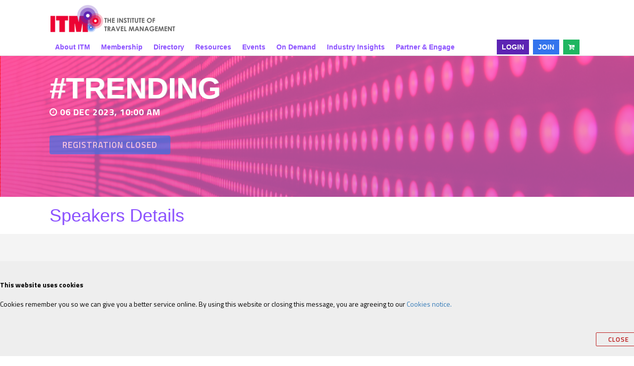

--- FILE ---
content_type: text/html; charset=utf-8
request_url: https://www.itm.org.uk/speakers-details?conatctId=654dfd05e551a14c63031b8f
body_size: 83052
content:
<!DOCTYPE html><html><head><meta name="g-captcha-site-key" content="6LcYzyAqAAAAAO2JvrxMO7dhqrYWRI1Wvu3vSzb1"><script src="https://cdn.optimisertouchpoint.com/js/jquery.min.js"></script><script src="/public/js/opt-common.js"></script><script src="https://www.google.com/recaptcha/api.js?render=6LcYzyAqAAAAAO2JvrxMO7dhqrYWRI1Wvu3vSzb1"></script><link rel="canonical" href="https://www.itm.org.uk/speakers-details"><link rel="shortcut icon" type="image/x-icon" href="https://dkbmbajk8ggfc.cloudfront.net/static/hLCteLjcgo.png"><link rel="apple-touch-icon" sizes="152x152" href="https://dkbmbajk8ggfc.cloudfront.net/static/dK8CfG5QN1.png"><link rel="apple-touch-icon" sizes="167x167" href="https://dkbmbajk8ggfc.cloudfront.net/static/dK8CfG5QN1.png"><link rel="apple-touch-icon" sizes="180x180" href="https://dkbmbajk8ggfc.cloudfront.net/static/dK8CfG5QN1.png"><script src="https://cdn.optimisertouchpoint.com/js/tp-jsbundle2.js?version=undefined"></script><link rel="preload" href="https://cdn.optimisertouchpoint.com/css/bootstrap.min.css" as="style" onload="this.onload=null;this.rel='stylesheet'"><style>#cookie-policy.cookie-policy{font-family:'Titillium Web', sans-serifF !important;}#CustomLoaderDiv{left:0;right:0;top:0;bottom:0;position:fixed;display:flex;align-items:center;justify-content:center;background:rgba(255, 255, 255, .5);z-index:2000;}.text-wrap span{max-width:50px;white-space:nowrap;overflow:hidden;text-overflow:ellipsis;font-family:Arial, Helvetica, sans-serif;font-weight:600;}.btnCookiesPolicy{font-size:13px !important;background:none !important;color:#bc1d1d !important;border:1px solid #bc1d1d !important;line-height:26px !important;margin-top:30px !important;border-radius:2px !important;float:right !important;padding:0px 24px !important;margin-left:4px !important;font-weight:600 !important;letter-spacing:1px !important;text-align:center !important;}.btnCookiesPolicy:hover{background:#bc1d1d !important;color:#fff !important;}#cookie-policy section .row{max-width:1110px;margin:0px auto;}#cookie-policy section .row p strong{font-size:21px !important;font-weight:500 !important;}#cookie-policy section .row p{margin-bottom:4px !important;font-size:15.6px !important;}#cookie-policy{padding:20px 0px 12px 0px !important;}.close-cookie-policy{display:none !important;}.celebrating-size{font-size:50px !important;}#industry-partners-Homepage-2.owl-theme .owl-nav{display:none;}.testimonial .lft-area ul li{margin-bottom:12px;}.dropdown-menu{left:1px;}.dropdown-item.active{color:#fff;text-decoration:none;background-color:#8c52ff;}.dropdown-item:active{color:#fff;text-decoration:none;background-color:#8c52ff;}.nav-item.dropdown.show .minus-circle .fa:before{content:"\f056";}.nav-item.dropdown .minus-circle .fa:before{content:"\f055";}.nav-item .nav-link.dropdown-toggle:hover .minus-circle i{color:#ffffff;}.mainh{margin-bottom:15px !important;}.plus-circle i{color:#bc1d1d;font-size:14px;}.minus-circle i{color:#bc1d1d;font-size:14px;}.text-danger-dark{color:#990000 !important;}#back-button-bottom{background-color:rgba(0, 0, 0, 0.3);border-radius:5px;bottom:10em;color:#fff;font-size:12px;padding:0px 1em;display:inline-block;transition:background 0.5s ease-in 0s;position:fixed;right:2em;opacity:0;visibility:hidden;z-index:1000;}#back-button-bottom::after{content:"\f077";font-family:FontAwesome;font-weight:normal;font-style:normal;font-size:12px;line-height:29px;color:#fff;}#back-button-bottom:hover{cursor:pointer;background-color:#333;text-decoration:none;}#back-button-bottom:active{background-color:#555;}#back-button-bottom.show{opacity:1;visibility:visible;}.speakers-details-sec{top:-190px;left:10px;}.podcas-icons{width:32px;height:32px;margin-right:5px;}.mar-top-3{margin-top:-3px;}.free-spa{margin-right:15px !important;}.oragnisation-wid{width:60px;height:60px;}body{margin-top:0px;margin-right:0px;margin-bottom:0px;margin-left:0px;}#iza0y{color:rgb(23, 103, 179);font-weight:bold;}#igaxm{color:rgb(189, 29, 29);font-weight:bold;}.dropzone img.ghost{opacity:0 !important;}.upcoming-height{min-height:180px;}.register-pos{position:absolute;bottom:4px;right:4px;}.dropzone .btn-default{color:rgb(51, 51, 51);background-color:rgb(255, 255, 255);border-top-color:rgb(204, 204, 204);border-right-color:rgb(204, 204, 204);border-bottom-color:rgb(204, 204, 204);border-left-color:rgb(204, 204, 204);padding-top:0px !important;padding-right:10px !important;padding-bottom:0px !important;padding-left:10px !important;}.dropzone .btn-danger{color:rgb(255, 255, 255);background-color:rgb(217, 83, 79);border-top-color:rgb(212, 63, 58);border-right-color:rgb(212, 63, 58);border-bottom-color:rgb(212, 63, 58);border-left-color:rgb(212, 63, 58);padding-top:0px !important;padding-right:10px !important;padding-bottom:0px !important;padding-left:10px !important;}.dropzone .btn-success{color:rgb(255, 255, 255);background-color:rgb(92, 184, 92);border-top-color:rgb(76, 174, 76);border-right-color:rgb(76, 174, 76);border-bottom-color:rgb(76, 174, 76);border-left-color:rgb(76, 174, 76);padding-top:0px !important;padding-right:10px !important;padding-bottom:0px !important;padding-left:10px !important;}.font-weight-600{font-weight:600;}.moretext{display:none;}.modal-footer{justify-content:flex-start;}.bg-image-none{background-image:none !important;}.owl-carousel .owl-nav button.owl-next, .owl-carousel .owl-nav button.owl-prev{outline-color:initial;outline-style:none;outline-width:initial;font-size:70px !important;}.page-link{position:relative;display:block;margin-left:-1px;line-height:1.25;color:rgb(0, 123, 255);background-color:rgb(255, 255, 255);border-top-width:1px;border-right-width:1px;border-bottom-width:1px;border-left-width:1px;border-top-style:solid;border-right-style:solid;border-bottom-style:solid;border-left-style:solid;border-top-color:rgb(222, 226, 230);border-right-color:rgb(222, 226, 230);border-bottom-color:rgb(222, 226, 230);border-left-color:rgb(222, 226, 230);border-image-source:initial;border-image-slice:initial;border-image-width:initial;border-image-outset:initial;border-image-repeat:initial;padding-top:0.4rem !important;padding-right:0.75rem !important;padding-bottom:0.4rem !important;padding-left:0.75rem !important;font-size:14px !important;}a.text-red{color:rgb(193, 39, 45) !important;}a.text-red:hover{color:rgb(51, 51, 51);}.pad-left{padding-left:0px;}.meber-diretory-bx-new{box-shadow:rgba(184, 177, 184, 0.3) 1px 1px 5px 0px;margin-bottom:30px;padding-bottom:0px;}#about-carou .owl-prev{top:0px;}#about-carou .owl-next{top:0px;}.owl-carousel .owl-nav.disabled{display:block !important;}.owl-theme .owl-nav [class*="owl-"]:hover{color:rgb(255, 255, 255);text-decoration-line:none;text-decoration-thickness:initial;text-decoration-style:initial;text-decoration-color:initial;outline-color:initial;outline-style:none;outline-width:initial;background-image:none !important;background-position-x:initial !important;background-position-y:initial !important;background-size:initial !important;background-repeat-x:initial !important;background-repeat-y:initial !important;background-attachment:initial !important;background-origin:initial !important;background-clip:initial !important;background-color:initial !important;}.payment-failed{padding-top:100px;padding-right:0px;padding-bottom:60px;padding-left:0px;}.text-danger{color:rgb(193, 39, 45) !important;}.text-blue{color:rgb(23, 103, 179);}.member-space{margin-top:-8px;margin-right:0px;margin-bottom:0px;margin-left:-15px;}a.red-link{color:rgb(188, 26, 26);}a.red-link:hover{color:rgb(23, 103, 179);text-decoration-line:none;text-decoration-thickness:initial;text-decoration-style:initial;text-decoration-color:initial;}.member-font{color:rgb(102, 102, 102);font-size:14px;font-weight:300;display:inline;}.font-size-12{font-size:12px !important;}.owl-prev{position:absolute;left:-30px;top:30%;z-index:9999;font-size:98px !important;color:rgb(204, 204, 204) !important;}.owl-next{position:absolute;right:-30px;top:30%;z-index:9999;font-size:98px !important;color:rgb(204, 204, 204) !important;}.owl-theme .owl-dots{text-align:center;-webkit-tap-highlight-color:transparent;display:none !important;}.small-img{width:32px !important;height:32px !important;}.w-284{width:284px;}.btnDeleteImage{right:15px;}#paginationOfNewsList .page-link, #paginationOfNewsList .page-item:first-child .page-link, #paginationOfNewsList .page-item:last-child .page-link{position:relative;float:left;padding:6px 12px !important;margin-left:-1px;line-height:1.42857143;color:#337ab7 !important;text-decoration:none;background-color:#fff;border:1px solid #ddd !important;}#paginationOfNewsList .page-item.active .page-link{background-color:rgb(51, 122, 183) !important;border-top-color:rgb(51, 122, 183) !important;border-right-color:rgb(51, 122, 183) !important;border-bottom-color:rgb(51, 122, 183) !important;border-left-color:rgb(51, 122, 183) !important;color:#fff !important;}.page-item:first-child .page-link{color:rgb(51, 51, 51) !important;}input::-webkit-outer-spin-button, input::-webkit-inner-spin-button{appearance:none;margin-top:0px;margin-right:0px;margin-bottom:0px;margin-left:0px;}.btn-outline-red{background-color:rgb(255, 255, 255);color:rgb(51, 51, 51);font-size:18px !important;border-top-width:2px !important;border-right-width:2px !important;border-bottom-width:2px !important;border-left-width:2px !important;border-top-style:solid !important;border-right-style:solid !important;border-bottom-style:solid !important;border-left-style:solid !important;border-top-color:rgb(204, 204, 204) !important;border-right-color:rgb(204, 204, 204) !important;border-bottom-color:rgb(204, 204, 204) !important;border-left-color:rgb(204, 204, 204) !important;border-image-source:initial !important;border-image-slice:initial !important;border-image-width:initial !important;border-image-outset:initial !important;border-image-repeat:initial !important;}.btn-outline-red:hover{background-color:rgb(189, 29, 29);color:rgb(255, 255, 255);border-top-width:2px !important;border-right-width:2px !important;border-bottom-width:2px !important;border-left-width:2px !important;border-top-style:solid !important;border-right-style:solid !important;border-bottom-style:solid !important;border-left-style:solid !important;border-top-color:rgb(189, 29, 29) !important;border-right-color:rgb(189, 29, 29) !important;border-bottom-color:rgb(189, 29, 29) !important;border-left-color:rgb(189, 29, 29) !important;border-image-source:initial !important;border-image-slice:initial !important;border-image-width:initial !important;border-image-outset:initial !important;border-image-repeat:initial !important;}.btn-outline-red:focus{color:rgb(255, 255, 255);background-color:rgb(189, 29, 29);}.bg-bluese{background-image:initial !important;background-position-x:initial !important;background-position-y:initial !important;background-size:initial !important;background-repeat-x:initial !important;background-repeat-y:initial !important;background-attachment:initial !important;background-origin:initial !important;background-clip:initial !important;background-color:rgb(9, 74, 136) !important;}.md-accordion .card .card-header a:not(.collapsed) .rotate-icon{transform:rotate(180deg);}.btn-blue{background-image:initial;background-position-x:initial;background-position-y:initial;background-size:initial;background-repeat-x:initial;background-repeat-y:initial;background-attachment:initial;background-origin:initial;background-clip:initial;background-color:rgb(23, 103, 179);border-top-width:2px;border-right-width:2px;border-bottom-width:2px;border-left-width:2px;border-top-style:solid;border-right-style:solid;border-bottom-style:solid;border-left-style:solid;border-top-color:rgb(23, 103, 179);border-right-color:rgb(23, 103, 179);border-bottom-color:rgb(23, 103, 179);border-left-color:rgb(23, 103, 179);border-image-source:initial;border-image-slice:initial;border-image-width:initial;border-image-outset:initial;border-image-repeat:initial;color:rgb(255, 255, 255);line-height:22px;font-size:18px;}.btn-blue:hover{color:rgb(23, 103, 179);background-image:initial;background-position-x:initial;background-position-y:initial;background-size:initial;background-repeat-x:initial;background-repeat-y:initial;background-attachment:initial;background-origin:initial;background-clip:initial;font-size:18px;background-color:rgb(255, 255, 255);}.btn-red{background-image:initial;background-position-x:initial;background-position-y:initial;background-size:initial;background-repeat-x:initial;background-repeat-y:initial;background-attachment:initial;background-origin:initial;background-clip:initial;background-color:#3374ed;border-top-width:2px;border-right-width:2px;border-bottom-width:2px;border-left-width:2px;border-top-style:solid;border-right-style:solid;border-bottom-style:solid;border-left-style:solid;border-top-color:#3374ed;border-right-color:#3374ed;border-bottom-color:#3374ed;border-left-color:#3374ed;border-image-source:initial;border-image-slice:initial;border-image-width:initial;border-image-outset:initial;border-image-repeat:initial;color:rgb(255, 255, 255);font-size:18px;}.btn-red:hover{background-image:initial;background-position-x:initial;background-position-y:initial;background-size:initial;background-repeat-x:initial;background-repeat-y:initial;background-attachment:initial;background-origin:initial;background-clip:initial;background-color:rgb(255, 255, 255);border-top-width:2px;border-right-width:2px;border-bottom-width:2px;border-left-width:2px;border-top-style:solid;border-right-style:solid;border-bottom-style:solid;border-left-style:solid;border-top-color:#3374ed;border-right-color:#3374ed;border-bottom-color:#3374ed;border-left-color:#3374ed;border-image-source:initial;border-image-slice:initial;border-image-width:initial;border-image-outset:initial;border-image-repeat:initial;color:#3374ed;}.btn-red:focus{color:rgb(255, 255, 255);}.dropdown-toggle::after{display:none;}.card{min-height:auto !important;}.small{font-size:80% !important;}.dropdown-item{padding-top:5px;padding-right:10px;padding-bottom:5px;padding-left:10px;}.nav-tabs .nav-item.show .nav-link, .nav-tabs .nav-link.active{color:#8c52ff;}.navbar-expand-lg .navbar-nav .nav-link{padding-right:12px;padding-left:11px;}.navbar-light .navbar-nav .nav-link{font-size:14px !important;color:#8c52ff;font-family:Arial, Helvetica, sans-serif;font-weight:600;}.navbar-light .navbar-nav .nav-link:focus, .navbar-light .navbar-nav .nav-link:hover, .navbar-light .navbar-nav .nav-link.active{background-image:initial;background-position-x:initial;background-position-y:initial;background-size:initial;background-repeat-x:initial;background-repeat-y:initial;background-attachment:initial;background-origin:initial;background-clip:initial;background-color:#8c52ff !important;color:rgb(255, 255, 255);}.dropdown-item:focus{color:rgb(255, 255, 255);text-decoration-line:none;text-decoration-thickness:initial;text-decoration-style:initial;text-decoration-color:initial;background-color:#8c52ff !important;}.dropdown-item:hover{color:rgb(255, 255, 255);text-decoration-line:none;text-decoration-thickness:initial;text-decoration-style:initial;text-decoration-color:initial;background-color:#8c52ff !important;}.top-nav-sec a.login{background-image:initial;background-position-x:initial;background-position-y:initial;background-size:initial;background-repeat-x:initial;background-repeat-y:initial;background-attachment:initial;background-origin:initial;background-clip:initial;background-color:#5c24b3 !important;z-index:1000 !important;color:rgb(255, 255, 255) !important;}.col-md-6.col-sm-6.col-xs-12{height:100%;}.latest-n{display:flex;flex-wrap:wrap;}h1{font-size:150%;font-weight:bold;text-align:center;}.my-slider{margin-top:0px;margin-right:auto;margin-bottom:0px;margin-left:auto;width:100%;}.my-slider ul{overflow-x:hidden;overflow-y:hidden;padding-top:30px;padding-bottom:20px;}.my-slider li{float:left;}.my-slider li img{margin-top:0px;margin-right:20px;margin-bottom:0px;margin-left:20px;}.heading{margin-top:0px;margin-right:0px;margin-bottom:30px;margin-left:0px;}.ondemand .well{min-height:20px;padding-top:10px;padding-right:10px;padding-bottom:10px;padding-left:10px;margin-bottom:20px;border-top-width:initial;border-right-width:initial;border-bottom-width:initial;border-left-width:initial;border-top-style:none;border-right-style:none;border-bottom-style:none;border-left-style:none;border-top-color:initial;border-right-color:initial;border-bottom-color:initial;border-left-color:initial;border-image-source:initial;border-image-slice:initial;border-image-width:initial;border-image-outset:initial;border-image-repeat:initial;border-top-left-radius:0px;border-top-right-radius:0px;border-bottom-right-radius:0px;border-bottom-left-radius:0px;box-shadow:none;background-color:transparent !important;}.mar-bot-none{margin-bottom:0px !important;}.well{min-height:20px;padding-top:19px;padding-right:19px;padding-bottom:19px;padding-left:19px;margin-bottom:20px;border-top-width:1px;border-right-width:1px;border-bottom-width:1px;border-left-width:1px;border-top-style:solid;border-right-style:solid;border-bottom-style:solid;border-left-style:solid;border-top-color:rgb(227, 227, 227);border-right-color:rgb(227, 227, 227);border-bottom-color:rgb(227, 227, 227);border-left-color:rgb(227, 227, 227);border-image-source:initial;border-image-slice:initial;border-image-width:initial;border-image-outset:initial;border-image-repeat:initial;border-top-left-radius:4px;border-top-right-radius:4px;border-bottom-right-radius:4px;border-bottom-left-radius:4px;background-color:transparent !important;}.carousel-control .fa-angle-right, .carousel-control .fa-angle-left{cursor:pointer;}.carousel-indicators{bottom:0px;}.events-area small a{color:rgb(34, 34, 34);text-decoration-line:none;text-decoration-thickness:initial;text-decoration-style:initial;text-decoration-color:initial;font-size:12px !important;}.itm-events-txt a.register{color:rgb(188, 25, 26);font-size:12px !important;}.itm-events-txt a.find-more{color:rgb(0, 89, 169);font-size:12px !important;}.cart-list .delete{background-image:initial;background-position-x:initial;background-position-y:initial;background-size:initial;background-repeat-x:initial;background-repeat-y:initial;background-attachment:initial;background-origin:initial;background-clip:initial;background-color:rgb(255, 255, 255);color:rgb(119, 119, 119);border-top-width:1px;border-right-width:1px;border-bottom-width:1px;border-left-width:1px;border-top-style:solid;border-right-style:solid;border-bottom-style:solid;border-left-style:solid;border-top-color:rgb(119, 119, 119);border-right-color:rgb(119, 119, 119);border-bottom-color:rgb(119, 119, 119);border-left-color:rgb(119, 119, 119);border-image-source:initial;border-image-slice:initial;border-image-width:initial;border-image-outset:initial;border-image-repeat:initial;padding-top:0px !important;padding-right:12px !important;padding-bottom:0px !important;padding-left:12px !important;}.delete{background-image:initial;background-position-x:initial;background-position-y:initial;background-size:initial;background-repeat-x:initial;background-repeat-y:initial;background-attachment:initial;background-origin:initial;background-clip:initial;background-color:rgb(255, 255, 255);color:rgb(119, 119, 119);border-top-width:1px;border-right-width:1px;border-bottom-width:1px;border-left-width:1px;border-top-style:solid;border-right-style:solid;border-bottom-style:solid;border-left-style:solid;border-top-color:rgb(119, 119, 119);border-right-color:rgb(119, 119, 119);border-bottom-color:rgb(119, 119, 119);border-left-color:rgb(119, 119, 119);border-image-source:initial;border-image-slice:initial;border-image-width:initial;border-image-outset:initial;border-image-repeat:initial;padding-top:0px !important;padding-right:12px !important;padding-bottom:0px !important;padding-left:12px !important;}.ondemand .carousel{margin-bottom:0px;padding-top:0px;padding-right:10px;padding-bottom:30px;padding-left:10px;}.ondemand.carousel-control{left:0px;background-image:none;background-color:transparent !important;}.ondemand .carousel-control.right{right:0px;background-image:none;font-size:50px;color:rgb(204, 204, 204);top:25%;width:auto;text-shadow:none;background-color:transparent !important;}.ondemand .carousel-control.left{background-image:none;left:0px;font-size:50px;color:rgb(204, 204, 204);top:25%;width:auto;text-shadow:none;background-color:transparent !important;}.ondemand.carousel-indicators{right:50%;top:auto;bottom:0px;margin-right:-19px;}.carousel-indicators li{background-image:initial;background-position-x:initial;background-position-y:initial;background-size:initial;background-repeat-x:initial;background-repeat-y:initial;background-attachment:initial;background-origin:initial;background-clip:initial;background-color:rgb(192, 192, 192);border-top-width:0px !important;border-right-width:0px !important;border-bottom-width:0px !important;border-left-width:0px !important;border-top-style:initial !important;border-right-style:initial !important;border-bottom-style:initial !important;border-left-style:initial !important;border-top-color:initial !important;border-right-color:initial !important;border-bottom-color:initial !important;border-left-color:initial !important;border-image-source:initial !important;border-image-slice:initial !important;border-image-width:initial !important;border-image-outset:initial !important;border-image-repeat:initial !important;}.carousel-indicators .active{background-image:initial;background-position-x:initial;background-position-y:initial;background-size:initial;background-repeat-x:initial;background-repeat-y:initial;background-attachment:initial;background-origin:initial;background-clip:initial;background-color:rgb(255, 255, 255);}.ondemand h5{font-size:16px;padding-top:10px;margin-bottom:0px;}.ondemand .thumbnail{padding-top:0px;padding-right:0px;padding-bottom:0px;padding-left:0px;border-top-left-radius:0px;border-top-right-radius:0px;border-bottom-right-radius:0px;border-bottom-left-radius:0px;border-top-width:0px;border-right-width:0px;border-bottom-width:0px;border-left-width:0px;border-top-style:initial;border-right-style:initial;border-bottom-style:initial;border-left-style:initial;border-top-color:initial;border-right-color:initial;border-bottom-color:initial;border-left-color:initial;border-image-source:initial;border-image-slice:initial;border-image-width:initial;border-image-outset:initial;border-image-repeat:initial;}.ondemand .thumbnail p{padding-bottom:0px;margin-bottom:0px;}.ondemand .thumbnail a{color:#c1272d;}.ondemand .thumbnail a:hover{color:rgb(189, 29, 29);text-decoration-line:none;text-decoration-thickness:initial;text-decoration-style:initial;text-decoration-color:initial;}.ondemand .thumbnail a>img, .thumbnail>img{display:inline-block;}.ondemand.well{min-height:20px;padding-top:10px;padding-right:10px;padding-bottom:10px;padding-left:10px;margin-bottom:20px;border-top-width:initial;border-right-width:initial;border-bottom-width:initial;border-left-width:initial;border-top-style:none;border-right-style:none;border-bottom-style:none;border-left-style:none;border-top-color:initial;border-right-color:initial;border-bottom-color:initial;border-left-color:initial;border-image-source:initial;border-image-slice:initial;border-image-width:initial;border-image-outset:initial;border-image-repeat:initial;border-top-left-radius:0px;border-top-right-radius:0px;border-bottom-right-radius:0px;border-bottom-left-radius:0px;box-shadow:none;background-color:transparent !important;}.ondemand{min-height:20px;padding-top:10px;padding-right:10px;padding-bottom:10px;padding-left:10px;margin-bottom:20px;border-top-left-radius:0px !important;border-top-right-radius:0px !important;border-bottom-right-radius:0px !important;box-shadow:none !important;background-color:transparent !important;border-top-width:0px !important;border-right-width:0px !important;border-bottom-width:0px !important;border-left-width:0px !important;border-top-style:initial !important;border-right-style:initial !important;border-bottom-style:initial !important;border-left-style:initial !important;border-top-color:initial !important;border-right-color:initial !important;border-bottom-color:initial !important;border-left-color:initial !important;border-image-source:initial !important;border-image-slice:initial !important;border-image-width:initial !important;border-image-outset:initial !important;border-image-repeat:initial !important;}.btn-default{color:rgb(51, 51, 51);background-color:rgb(255, 255, 255);border-top-color:rgb(204, 204, 204);border-right-color:rgb(204, 204, 204);border-bottom-color:rgb(204, 204, 204);border-left-color:rgb(204, 204, 204);}.btn{display:inline-block;margin-bottom:0px;font-weight:400;text-align:center;white-space:nowrap;vertical-align:middle;cursor:pointer;background-image:none;border-top-width:1px;border-right-width:1px;border-bottom-width:1px;border-left-width:1px;border-top-style:solid;border-right-style:solid;border-bottom-style:solid;border-left-style:solid;border-top-color:transparent;border-right-color:transparent;border-bottom-color:transparent;border-left-color:transparent;border-image-source:initial;border-image-slice:initial;border-image-width:initial;border-image-outset:initial;border-image-repeat:initial;padding-top:6px;padding-right:12px;padding-bottom:6px;padding-left:12px;font-size:14px;line-height:1.42857;border-top-left-radius:4px;border-top-right-radius:4px;border-bottom-right-radius:4px;border-bottom-left-radius:4px;user-select:none;}.dropzone{text-align:center;position:relative;border-top-width:1px;border-right-width:1px;border-bottom-width:1px;border-left-width:1px;border-top-style:solid;border-right-style:solid;border-bottom-style:solid;border-left-style:solid;border-top-color:rgb(221, 221, 221);border-right-color:rgb(221, 221, 221);border-bottom-color:rgb(221, 221, 221);border-left-color:rgb(221, 221, 221);border-image-source:initial;border-image-slice:initial;border-image-width:initial;border-image-outset:initial;border-image-repeat:initial;display:inline-block;}.dropzone>input[type="file"]{position:absolute;top:0px;left:0px;bottom:0px;right:0px;width:100%;opacity:0;cursor:pointer;z-index:2;height:100%;}.dropzone::before{content:"";font-size:60px;color:rgb(219, 219, 219);position:absolute;top:40%;left:0px;width:100%;text-align:center;z-index:0;}.dropzone::after{content:"Click here to browse and add your School Logo";font-size:20px;padding-top:15px;padding-right:15px;padding-bottom:15px;padding-left:15px;color:rgb(187, 187, 187);position:absolute;bottom:35%;left:0px;width:100%;text-align:center;z-index:0;}*{font-size:100%;margin-top:0px;margin-right:0px;margin-bottom:0px;margin-left:0px;padding-top:0px;padding-right:0px;padding-bottom:0px;padding-left:0px;}undefinedbody{margin-top:0px;margin-right:0px;margin-bottom:0px;margin-left:0px;}.navbar.navbar-default{background-color:rgb(255, 255, 255);}ulli{list-style-position:initial;list-style-image:initial;list-style-type:none;}ul, li{list-style-position:initial;list-style-image:initial;list-style-type:none;}.mainh{font-weight:500;text-align:left;line-height:42px !important;font-size:36px !important;}.mdl-area{color:rgb(102, 102, 102);}.left-filter-search button{background-image:initial !important;background-position-x:initial !important;background-position-y:initial !important;background-size:initial !important;background-repeat-x:initial !important;background-repeat-y:initial !important;background-attachment:initial !important;background-origin:initial !important;background-clip:initial !important;background-color:rgb(193, 39, 45) !important;color:rgb(255, 255, 255) !important;line-height:34px !important;padding-top:0px !important;padding-right:8px !important;padding-bottom:0px !important;padding-left:8px !important;border-top-width:0px !important;border-right-width:0px !important;border-bottom-width:0px !important;border-left-width:0px !important;border-top-style:initial !important;border-right-style:initial !important;border-bottom-style:initial !important;border-left-style:initial !important;border-top-color:initial !important;border-right-color:initial !important;border-bottom-color:initial !important;border-left-color:initial !important;border-image-source:initial !important;border-image-slice:initial !important;border-image-width:initial !important;border-image-outset:initial !important;border-image-repeat:initial !important;}.left-filter-search a{background-image:initial !important;background-position-x:initial !important;background-position-y:initial !important;background-size:initial !important;background-repeat-x:initial !important;background-repeat-y:initial !important;background-attachment:initial !important;background-origin:initial !important;background-clip:initial !important;background-color:rgb(193, 39, 45) !important;color:rgb(255, 255, 255) !important;line-height:34px !important;padding-top:0px !important;padding-right:8px !important;padding-bottom:0px !important;padding-left:8px !important;border-top-width:0px !important;border-right-width:0px !important;border-bottom-width:0px !important;border-left-width:0px !important;border-top-style:initial !important;border-right-style:initial !important;border-bottom-style:initial !important;border-left-style:initial !important;border-top-color:initial !important;border-right-color:initial !important;border-bottom-color:initial !important;border-left-color:initial !important;border-image-source:initial !important;border-image-slice:initial !important;border-image-width:initial !important;border-image-outset:initial !important;border-image-repeat:initial !important;}.blog-bx{border-bottom-width:0px !important;border-bottom-style:dotted !important;border-bottom-color:rgb(189, 189, 189) !important;}.date{background-image:initial;background-position-x:initial;background-position-y:initial;background-size:initial;background-repeat-x:initial;background-repeat-y:initial;background-attachment:initial;background-origin:initial;background-clip:initial;background-color:rgb(102, 102, 102);border-top-left-radius:2px;border-top-right-radius:2px;border-bottom-right-radius:2px;border-bottom-left-radius:2px;padding-top:2px;padding-right:6px;padding-bottom:2px;padding-left:6px;color:rgb(255, 255, 255);font-size:12px;width:22%;margin-top:10px;margin-right:0px;margin-bottom:10px;margin-left:0px;}.calendar.iag-date{margin-top:10px;margin-right:0px;margin-bottom:10px;margin-left:0px;float:right;}.txtlft{text-align:left !important;}.mxwidth70{max-width:700px;margin-top:0px;margin-right:auto;margin-bottom:0px;margin-left:auto;}ul.site-map-list{margin-top:0px !important;margin-right:0px !important;margin-bottom:0px !important;margin-left:14px !important;padding-top:0px !important;padding-right:0px !important;padding-bottom:0px !important;padding-left:0px !important;}ul.common-list li{list-style-position:initial;list-style-image:initial;list-style-type:none;margin-top:0px;margin-right:0px;margin-bottom:0px;margin-left:0px;padding-top:0px;padding-right:0px;padding-bottom:5px;padding-left:25px;color:rgb(0, 0, 0) !important;font-weight:normal !important;}.btn.btn-purple.btn-sm{padding-top:0px;padding-right:20px;padding-bottom:0px;padding-left:20px;font-size:14px;letter-spacing:0px;line-height:24px;font-weight:500;}.adjimg1{height:164px;background-repeat-x:initial;background-repeat-y:initial;background-attachment:initial;background-origin:initial;background-clip:initial;background-color:initial;background-image:url("https://dg8r2luzpltyr.cloudfront.net/CMSDrive/5fdc41d94cd7467a00a6e3ac/5ffeb4d75ac2e63e489efe56") !important;background-size:auto 100% !important;background-position-x:50% !important;background-position-y:50% !important;}.adjimg2{height:164px;background-repeat-x:initial;background-repeat-y:initial;background-attachment:initial;background-origin:initial;background-clip:initial;background-color:initial;background-image:url("https://dg8r2luzpltyr.cloudfront.net/CMSDrive/5fdc41d94cd7467a00a6e3ac/5ffeb5025ac2e63e489efe58") !important;background-size:auto 100% !important;background-position-x:50% !important;background-position-y:50% !important;}.adjimg3{height:164px;background-repeat-x:initial;background-repeat-y:initial;background-attachment:initial;background-origin:initial;background-clip:initial;background-color:initial;background-image:url("https://dg8r2luzpltyr.cloudfront.net/CMSDrive/5fdc41d94cd7467a00a6e3ac/5ffeb5025ac2e63e489efe5a") !important;background-size:auto 100% !important;background-position-x:50% !important;background-position-y:50% !important;}.blog-details-lft-dta{width:85px;}.iag-box .btn-sm{padding-top:0px;padding-right:15px;padding-bottom:0px;padding-left:15px;font-size:14px;line-height:24px;margin-top:5px;}.blog-btn{margin-top:15px;margin-right:0px;margin-bottom:15px;margin-left:0px;}.panel-title a{text-decoration-line:none;text-decoration-thickness:initial;text-decoration-style:initial;text-decoration-color:initial;font-weight:500 !important;}ul.registration-type.nav-pills>li+li{margin-left:0px;}ul.registration-type.nav-pills>li+li{margin-left:0px;}.dropdown-item:focus{color:rgb(255, 255, 255);text-decoration-line:none;text-decoration-thickness:initial;text-decoration-style:initial;text-decoration-color:initial;background-color:rgb(188, 29, 29);}.dropdown-item:hover{color:rgb(255, 255, 255);text-decoration-line:none;text-decoration-thickness:initial;text-decoration-style:initial;text-decoration-color:initial;background-color:rgb(188, 29, 29);}.col-lg-8.member-latest-update{padding-top:0px;padding-right:15px;padding-bottom:0px;padding-left:0px;}.pad-none.mar-top-6.font-size14.angdir-custom-html{display:block;}.member-link{width:100%;}a{color:rgb(51, 122, 183);text-decoration-line:none;text-decoration-thickness:initial;text-decoration-style:initial;text-decoration-color:initial;}.header-logo{height:56px;}.navbar{min-height:6px !important;}#password2.is-invalid, #password2.is-invalid:focus{box-shadow:rgba(40, 167, 69, 0.25) 0px 0px 0px 0.2rem;border-top-color:rgb(220, 53, 69);border-right-color:rgb(220, 53, 69);border-bottom-color:rgb(220, 53, 69);border-left-color:rgb(220, 53, 69);}.select2-container{height:35px;}.close{opacity:0.2;outline-color:initial !important;outline-style:none !important;outline-width:initial !important;}header{padding-bottom:2px;}input::-webkit-outer-spin-button, input::-webkit-inner-spin-button{appearance:none;margin-top:0px;margin-right:0px;margin-bottom:0px;margin-left:0px;}.mt-1{background-repeat-x:no-repeat;background-repeat-y:no-repeat;background-position-x:100%;background-position-y:50%;}.owl-theme .owl-nav [class*="owl-"]:hover{color:rgb(255, 255, 255);text-decoration-line:none;text-decoration-thickness:initial;text-decoration-style:initial;text-decoration-color:initial;outline-color:initial;outline-style:none;outline-width:initial;background-image:initial !important;background-position-x:initial !important;background-position-y:initial !important;background-size:initial !important;background-repeat-x:initial !important;background-repeat-y:initial !important;background-attachment:initial !important;background-origin:initial !important;background-clip:initial !important;}.agenda-dta h3{font-size:20px;color:rgb(0, 0, 0);}.img{width:60px;}#custCarousel .carousel-indicators{position:static;margin-top:20px;}#custCarousel .carousel-indicators>li{width:100px;}#custCarousel .carousel-indicators li img{display:block;opacity:0.5;}#custCarousel .carousel-indicators li.active img{opacity:1;}#custCarousel .carousel-indicators li:hover img{opacity:0.75;}.carousel-item img{width:100%;}.pull-left{width:auto;}.profileimagebox{max-width:334px;}#login-modal{display:none;}#profile-modal{display:none;}#errorMsg{color:rgb(169, 68, 66);font-size:13px;}#homeNav .dropdown-menu>li>a{border-bottom-width:1px !important;border-bottom-style:solid !important;border-bottom-color:rgb(238, 238, 238) !important;font-size:14px !important;padding-top:4px !important;padding-right:10px !important;padding-bottom:4px !important;padding-left:10px !important;}#homeNav .dropdown-menu>li>a:focus, #homeNav .dropdown-menu>li>a:hover{background-image:initial !important;background-position-x:initial !important;background-position-y:initial !important;background-size:initial !important;background-repeat-x:initial !important;background-repeat-y:initial !important;background-attachment:initial !important;background-origin:initial !important;background-clip:initial !important;background-color:#8c52ff !important;text-decoration-line:none !important;text-decoration-thickness:initial !important;text-decoration-style:initial !important;text-decoration-color:initial !important;color:rgb(255, 255, 255) !important;transition-duration:0.2s !important;transition-timing-function:ease !important;transition-delay:0s !important;transition-property:all !important;}#homeNav .nav>li>a:focus, #homeNav .nav>li>a:hover{text-decoration-line:none;text-decoration-thickness:initial;text-decoration-style:initial;text-decoration-color:initial;background-color:rgb(188, 29, 29);transition-duration:0.2s;transition-timing-function:ease;transition-delay:0s;transition-property:all;display:block;color:rgb(255, 255, 255) !important;}#homeNav .navbar-nav>.open>a, #homeNav .navbar-nav>.open>a:focus, #homeNav .navbar-nav>.open>a:hover{color:rgb(255, 255, 255) !important;background-image:initial !important;background-position-x:initial !important;background-position-y:initial !important;background-size:initial !important;background-repeat-x:initial !important;background-repeat-y:initial !important;background-attachment:initial !important;background-origin:initial !important;background-clip:initial !important;background-color:rgb(188, 29, 29) !important;}#inmk{height:56px;}#iy53u{display:none;}#custCarousel .carousel-indicators>li{width:100px;}.supplier-directory-sec .meber-diretory-bx-txt h6 a:hover{color:#1767b3;text-decoration:none;}.m-nav-spacing{font-family:Century Gothic;}.header-logo.gjs-selected{width:auto;height:auto;max-width:auto;}#i5zhm8{height:90px;width:176px;margin:12px 0 0 0;}.mar-top27{margin:0 0 4px 0;}.navbar-nav{background-color:#ffffff;}#ik7h4{font-family:Arial, Helvetica, sans-serif;font-weight:600;}#it5tgw{font-family:Arial, Helvetica, sans-serif;font-weight:600;}#ie6z8{font-family:Arial, Helvetica, sans-serif;font-weight:600;}#i7fck{font-family:Arial, Helvetica, sans-serif;font-weight:600;}#i35vtc{font-family:Arial, Helvetica, sans-serif;font-weight:600;}#navbarDropdown{font-family:Arial, Helvetica, sans-serif;font-weight:600;}#navbarDropdown-2{font-family:Arial, Helvetica, sans-serif;font-weight:600;}#navbarDropdown-3{font-family:Arial, Helvetica, sans-serif;font-weight:600;}#ii7vu{font-family:Arial, Helvetica, sans-serif;font-weight:600;}#iud64{font-family:Arial, Helvetica, sans-serif;font-weight:600;}#ilq7c{font-family:Arial, Helvetica, sans-serif;font-weight:600;font-size:12px;}#navbarDropdown-4{font-family:Arial, Helvetica, sans-serif;font-weight:600;}#navbarDropdown-5{font-family:Arial, Helvetica, sans-serif;font-weight:600;}#igs3rv{font-family:Arial, Helvetica, sans-serif;font-weight:600;}#icie3n{font-family:Arial, Helvetica, sans-serif;font-weight:600;}#iuom4l{background-color:#1fb661;}#ifli2u{font-family:Arial, Helvetica, sans-serif;font-weight:600;background-color:#3374ed;}#ibdew{font-family:Arial, Helvetica, sans-serif;font-weight:600;}#i35jl{font-family:Arial, Helvetica, sans-serif;font-weight:600;}#i7lnk{font-family:Arial, Helvetica, sans-serif;font-weight:600;}#ip3si{font-family:Arial, Helvetica, sans-serif;font-weight:600;}#is33o{font-weight:600;font-family:Arial, Helvetica, sans-serif;}#ivple{font-weight:600;font-family:Arial, Helvetica, sans-serif;}#ipd9j{font-weight:600;font-family:Arial, Helvetica, sans-serif;}#igvkw{font-family:Arial, Helvetica, sans-serif;font-weight:600;}#irbod{font-family:Arial, Helvetica, sans-serif;font-weight:600;}#ie386p{font-family:Arial, Helvetica, sans-serif;font-weight:600;}#ifzjq{font-family:Arial, Helvetica, sans-serif;font-weight:600;}#iva86p{font-family:Arial, Helvetica, sans-serif;font-weight:600;}#iyksod{font-family:Arial, Helvetica, sans-serif;font-weight:600;}#ilhg9{font-family:Arial, Helvetica, sans-serif;font-weight:600;}#i0xmx{font-family:Arial, Helvetica, sans-serif;font-weight:600;}#iigz9p{font-family:Arial, Helvetica, sans-serif;font-weight:600;}#ios2a7{font-family:Arial, Helvetica, sans-serif;font-weight:600;}#ivug4i{font-weight:600;font-family:Arial, Helvetica, sans-serif;}#id3d7q{font-family:Arial, Helvetica, sans-serif;font-weight:600;}#iaeym5{font-family:Arial, Helvetica, sans-serif;font-weight:600;}#i1ryda{font-family:Arial, Helvetica, sans-serif;font-weight:600;}#i0efsd{font-family:Arial, Helvetica, sans-serif;font-weight:600;}#ilocj9{font-family:Arial, Helvetica, sans-serif;font-weight:600;}#iq9njf{font-family:Arial, Helvetica, sans-serif;font-weight:600;}#icnjh7{font-family:Arial, Helvetica, sans-serif;font-weight:600;}#iikab8{font-family:Arial, Helvetica, sans-serif;font-weight:600;}#impdfb{font-family:Arial, Helvetica, sans-serif;font-weight:600;}#i8ceww{font-size:16px;}@media (max-width: 991px){#inmk-2{height:30px;}.top-nav-sec1 [aria-labelledby="dropdownMenuButton"]{position:absolute !important;right:0 !important;}}@media (max-width: 767px) and (min-width: 320px){.venue-slider .carousel-indicators{display:flex;}#cookie-policy{padding:20px 12px 12px 12px !important;}.btnCookiesPolicy{margin-top:10px !important;}#carouselHomeMain .carousel-control.left{left:10%;background:none;display:none;}.header-m-pad{padding:0px;}#carouselHomeMain .carousel-control.right{left:10%;background:none;display:none;}.itm-events .nav-tabs>li a, .itm-events .nav-tabs>li a h2{font-size:18px !important;}.navbar-nav>li>a{padding:4px 0px !important;}#myTab.nav-tabs .nav-link{padding:4px 8px;}.free-spa{margin-right:0px;display:block;}.pad-left{padding-left:10px;}.member-space{margin-top:0px;margin-right:0px;margin-bottom:0px;margin-left:0px;}.header-logo{height:26px;}.box-lft{display:none;}.member-space{margin-top:0px;margin-right:0px;margin-bottom:0px;margin-left:0px;}.header-logo{height:26px;}.box-lft{display:none;}.pad-left{padding-left:10px;}.m-nav-spacing{padding:0 !important;}.m-nav-spacing .dropdown-menu{box-shadow:unset !important;}.m-nav-spacing .navbar-nav{display:block;}}@media only screen and (min-width:830px){.dropdown:hover .dropdown-menu{display:block;}.dropdown-submenu{position:relative !important;}.dropdown-submenu>.dropdown-menu{top:0 !important;left:100% !important;margin-top:-6px !important;margin-left:-1px !important;border-radius:0 !important;}.dropdown-submenu:hover>.dropdown-menu{display:block !important;}.dropdown-submenu>a:after{display:block;content:"\f105";font-family:'FontAwesome';margin-top:-18px;right:15px;position:absolute;font-weight:300;}}@media (max-width: 480px){#inmk-2{height:34px;}#inmk{height:26px;}}.event-detail-img-wrapper{top:0px;left:0px;right:0px;bottom:0;z-index:-1;}.inner-slider{z-index:1;background:#373A46;}#iho0z{color:black;}.speaker-wrapper-no-image{background:#bd1d1d;}.speaker-wrapper-no-image .short-account-contact-name{font-size:80px;position:absolute;top:50%;left:50%;transform:translate(-50%, -50%);}.layout-container{font-family:Century Gothic;}</style><link rel="stylesheet" href="https://cdnjs.cloudflare.com/ajax/libs/font-awesome/4.7.0/css/font-awesome.min.css">
<link href="https://fonts.googleapis.com/css?family=Titillium+Web:400,300,600,700" rel="stylesheet" type="text/css">
<link rel="stylesheet" href="/static/itm.css?v=c4llafj2q3">
<link rel="stylesheet" href="/static/responsive.css">
<link rel="stylesheet" href="/static/owl.carousel.min.css">
<link rel="stylesheet" href="/static/owl.theme.default.min.css">
<link rel="stylesheet" href="/static/lightslider.css">
<link href="/static/html5imageupload.css" media="all" rel="stylesheet">
<link rel="stylesheet" href="/static/jquery.cleditor.css">
<link rel="stylesheet" href="/static/flipclock.css">
<link rel="stylesheet" href="/static/jquery-ui.min.css">
<link href="https://cdn.jsdelivr.net/npm/select2@4.1.0-rc.0/dist/css/select2.min.css" rel="stylesheet">
<script src="https://cdn.jsdelivr.net/npm/select2@4.1.0-rc.0/dist/js/select2.min.js"></script>
<script src="https://platform.linkedin.com/in.js"></script>
<script src="/static/menu-dropdown.js"></script>
<script src="/static/jquery.rollingslider.js"></script>
<script src="/static/jquery.imageslider.js"></script>
<script src="/static/CardValidation.js"></script>

                <script async="" src="https://www.googletagmanager.com/gtag/js?id=G-3FC7P6RWFK"></script>
                <script>
                    window.dataLayer = window.dataLayer || [];function gtag(){dataLayer.push(arguments);}gtag('js', new Date());
                    gtag('config', 'G-3FC7P6RWFK');
                </script>
            <title>Institute of Travel Management | Leading the Future of Business Travel</title><meta name="description" content="ITM connects and supports the UK and Ireland business-travel community with events, education, insights and advocacy."><meta name="keywords" content=""><meta name="viewport" content="width=device-width, initial-scale=1, shrink-to-fit=no"><meta name="twitter:card" content="summary_large_image"><meta property="og:title" content="Institute of Travel Management | Leading the Future of Business Travel"><meta property="og:description" content="ITM connects and supports the UK and Ireland business-travel community with events, education, insights and advocacy."><meta name="twitter:card" content="summary_large_image"><meta name="twitter:title" content="Institute of Travel Management | Leading the Future of Business Travel"><meta name="twitter:description" content="ITM connects and supports the UK and Ireland business-travel community with events, education, insights and advocacy."><meta property="og:image" content="https://dkbmbajk8ggfc.cloudfront.net/static/1AhRDk2LaY-ITM-LOGO-2024-300x300.png"><meta name="twitter:image" content="https://dkbmbajk8ggfc.cloudfront.net/static/1AhRDk2LaY-ITM-LOGO-2024-300x300.png"><style type="text/css">@font-face {font-family: 'Century Gothic';src: url("/static/Century Gothic.ttf");}@font-face {font-family: 'TitilliumWeb Regular';src: url("/static/TitilliumWeb-Regular.ttf");}</style><link rel="stylesheet" href="/public/css/common.css"><link rel="stylesheet" href="/public/css/quill-font.css"><link rel="stylesheet" href="https://cdnjs.cloudflare.com/ajax/libs/font-awesome/4.0.3/css/font-awesome.min.css">
    <style type="text/css">
    #renderAdvanceBanner .close{
        margin-right: 10px;
        margin-top: 5px;
    }
   
        .accordion-manage .card-header:after {
            font-family: 'FontAwesome' !important;
            content: "\f107";
            float: left !important;
            width: 20px;
            height: 20px;
            text-align: center;
            margin-top: 0px;
            color: #000 !important;
            line-height: 20px;
            font-size: 1rem;
        }

        .accordion-manage .card-header.collapsed:after {
            content: "\f106" !important;
            width: 20px;
            height: 20px;
            text-align: center;
            margin-top: 0px;
            color: #000 !important;
            line-height: 20px;
            font-size: 1rem;
        }

        .accordion-manage .card-header {
            padding:10px 0rem;
            margin-bottom: 0;
         }

        .overlay::before {
            content: "";
            position: fixed;
            top: 0;
            left: 0;
            width: 100%;
            height: 100%;
            background: rgba(0, 0, 0, 0.5); 
            z-index: 1;
        }
        
        .overlay > div {
            top: 0;
            position: relative;
            z-index: 2;
        }
        .accordion-manage table {
            border-collapse: collapse;
            border-spacing: 0;
            font-size: 9pt;
            margin: 8px 0 0;
            padding: 0;
            width: 100%;
        }
       
        .accordion-manage thead th {
            background-color: #f6f6f9 !important;
            border-bottom: 1px solid #cccccc;
            color: #2a2a2a !important;
            font-weight: 400;
            padding: 2px;
            text-align: left;
            vertical-align: top;
        }
        
        .accordion-manage tbody td {
            border-bottom: 1px solid #cccccc;
            border-right: 1px solid #f6f6f9;
            color: #2a2a2a !important;
            font-size: 9pt;
            max-width: 72px;
            overflow: hidden;
            padding: 4px;
            text-align: left;
            vertical-align: top;
        }
        .tp-cookie-consent-count {
            background-color: #d6d6d6;
    border-radius: 5em;
    display: inline-block;
    font-size: .8em;
    font-weight: 700;
    letter-spacing: .25px;
    line-height: 1.2em;
    margin-left: .5em;
    padding: .25em .5em;
        }
    </style>
<style type="text/css">
    .cookie-policy {font-family: '' !important;}
    </style></head><body><header id="ig44" class="border-bottom"><div class="container"><div class="row"><div id="iy56" class="col p-0"><a href="/home" link-type="page" id="inmk" class="navbar-brand"><img id="inmk-2" draggable="true" src="/image/Main-web-logo-Copy.png?v=CGZpcP" alt="" data-size="12" data-type="png" title="Dimension: 111 X 56 px
Size: 22 KB
Type: png" class="img-fluid header-logo gjs-selected"></a></div><div class="col-auto"><div class="float-right d-block d-sm-block d-lg-none top-nav-sec topSecM"><a href="/registration/join" title="Join ITM" link-type="page" class="join pull-left"><span class="fa fa-user-plus"></span></a><a href="#" data-toggle="modal" data-target="#login-modal" title="Member Login" link-type="url" class="login pull-left"><span class="fa fa-lock"></span></a><button type="button" data-toggle="collapse" data-target="#homeNav" aria-controls="navbarSupportedContent" aria-expanded="false" aria-label="Toggle navigation" class="navbar-toggler float-right p-0 m-0"><img src="/image/ham-burger-new1.png" alt="" id="inmk-2-2"></button></div></div><div class="col-lg-12 m-nav-spacing"><nav class="navbar navbar-expand-lg navbar-light bg-white p-0 border-0"><div id="homeNav" class="collapse navbar-collapse"><ul class="navbar-nav w-100"><li class="nav-item dropdown aboutITM_active"><a href="/about" id="navbarDropdown" draggable="true" role="button" data-toggle="dropdown" aria-haspopup="true" aria-expanded="false" link-type="page" class="nav-link dropdown-toggle">About ITM
                  <span id="iqm2k" draggable="true" data-highlightable="1" class="minus-circle d-block d-lg-none"><i id="ii226" draggable="true" data-highlightable="1" aria-hidden="true" class="fa"></i></span></a><div id="i2pzv" draggable="true" aria-labelledby="navbarDropdown" class="dropdown-menu gjs-selected"><a href="/about" id="ik7h4" draggable="true" link-type="page" class="dropdown-item">About</a><a href="/community" draggable="true" link-type="page" id="i35vtc" class="dropdown-item">Our
                    Community</a><a href="/member-insights" id="i7fck" draggable="true" link-type="page" class="dropdown-item">Member Insights</a><a href="/meet-the-team" draggable="true" link-type="page" id="iikab8" class="dropdown-item">Meet the Team&nbsp;</a><a href="/board-of-directors" draggable="true" link-type="page" id="impdfb" class="dropdown-item">Board
                    of Directors
                  </a><a href="/itm-cares" id="it5tgw" draggable="true" link-type="page" class="dropdown-item">ITM
                    Cares</a><a href="/partners" id="ie6z8" draggable="true" link-type="page" class="dropdown-item">Partners
                  </a><!--<a href="/workingparties" link-type="page" class="dropdown-item" id="i93mr">Working Parties
</a>--></div></li><li class="nav-item dropdown remove-customclass"><a href="/membership/index" id="navbarDropdown-2" role="button" data-toggle="dropdown" aria-haspopup="true" aria-expanded="false" link-type="page" class="nav-link dropdown-toggle">
                  Membership
                  <span class="minus-circle d-block d-lg-none"><i aria-hidden="true" class="fa"></i></span></a><div aria-labelledby="navbarDropdown" class="dropdown-menu"><a href="/membership/buyer" link-type="page" id="ibdew" class="dropdown-item">Buyer Membership
                  </a><a href="/membership/supplier" link-type="page" id="i35jl" class="dropdown-item">Supplier
                    Membership
                  </a><a href="/membership/industrypractitioner" link-type="page" id="i7lnk" class="dropdown-item">Industry
                    Practitioner Membership
                  </a><a href="/membership/sponsor" link-type="page" id="ip3si" class="dropdown-item">Sponsor
                  </a><a href="/membership/directory" link-type="page" id="is33o" class="dropdown-item custom-mem-dir directory_link">Member Directory
                  </a><a href="/supplier/directory" link-type="page" id="ivple" class="dropdown-item custom-mem-dir directory_link">Supplier Directory
                  </a><a href="/membership/codeconduct" link-type="page" id="ipd9j" class="dropdown-item">Code of
                    Conduct
                  </a><a href="/membership/faq" link-type="page" id="igvkw" class="dropdown-item">Member FAQ’s
                  </a></div></li><li class="nav-item dropdown directoryList"><a href="#" id="navbarDropdown-3" role="button" data-toggle="dropdown" aria-haspopup="true" aria-expanded="false" link-type="url" class="nav-link dropdown-toggle cursor-auto">
                  Directory
                  <span class="minus-circle d-block d-lg-none"><i aria-hidden="true" class="fa"></i></span></a><div aria-labelledby="navbarDropdown" class="dropdown-menu"><a href="/membership/directorysearch" link-type="page" id="irbod" class="dropdown-item directory_link">Membership Directory
                  </a><a href="/supplier/directorysearch" id="ie386p" link-type="page" class="dropdown-item directory_link">Supplier Directory
                  </a></div></li><li class="nav-item"><a href="/resources" link-type="page" id="ii7vu" class="nav-link">Resources
                </a></li><li class="nav-item dropdown"><a href="/events" link-type="page" data-child-page="events" data-toggle="dropdown" aria-haspopup="true" aria-expanded="false" id="iud64" class="nav-link dropdown-toggle">Events
                  <span class="minus-circle d-block d-lg-none"><i aria-hidden="true" class="fa"></i></span></a><div aria-labelledby="navbarDropdown" class="dropdown-menu"><a href="/events" link-type="page" id="ifzjq" target="" class="dropdown-item">Events Calendar</a><a href="/events-overview" link-type="page" target="" id="i1ryda" class="dropdown-item">Events Overview</a><a href="/awards" link-type="page" target="" id="iva86p" class="dropdown-item">Achievement Awards</a><a href="/autumn" link-type="page" target="" id="i0efsd" class="dropdown-item">Autumn Conference</a><a href="/springboard" link-type="page" target="_blank" id="iyksod" class="dropdown-item">Spring Conference</a><a href="/trending" link-type="page" target="_blank" id="ilocj9" class="dropdown-item">Trending</a></div></li><li class="nav-item"><a href="/ondemand" link-type="page" id="ilq7c" class="nav-link">On Demand
                </a></li><li class="nav-item dropdown trending-active"><a href="#" id="navbarDropdown-4" role="button" data-toggle="dropdown" aria-haspopup="true" aria-expanded="false" link-type="url" class="nav-link dropdown-toggle cursor-auto">Industry
                  Insights<span id="iz89t" draggable="true" class="minus-circle d-block d-lg-none d-md-none"><i id="i79nh" draggable="true" aria-hidden="true" class="fa fa-angle-up fa-angle-down"></i></span></a><div aria-labelledby="navbarDropdown" class="dropdown-menu"><a href="/latestnews" link-type="page" id="ilhg9" class="dropdown-item">Latest News
                  </a><a href="/blog" link-type="page" id="i0xmx" class="dropdown-item">Blog
                  </a></div></li><li id="i4mnq" class="nav-item dropdown remove-customclass"><a href="/contact" id="navbarDropdown-5" role="button" data-toggle="dropdown" aria-haspopup="true" aria-expanded="false" link-type="url" class="nav-link dropdown-toggle">Partner &amp;
                  Engage<span id="ilwnc" draggable="true" class="minus-circle d-block d-lg-none d-md-none"><i id="ipzyo" draggable="true" aria-hidden="true" class="fa"></i></span></a><div aria-labelledby="navbarDropdown" class="dropdown-menu"><a href="/contact" link-type="page" id="iq9njf" class="dropdown-item">Contact Us</a><a href="/marketing" link-type="page" id="iigz9p" class="dropdown-item">Marketing Assets</a><a href="/sponsorship" link-type="page" id="icnjh7" class="dropdown-item">Sponsorship
                  </a></div></li><li class="flex-grow-1"></li><li id="i9so7j" class="top-nav-sec"><a href="#" data-toggle="modal" data-target="#login-modal" link-type="url" id="i4ij5m" class="login nav-link"><span id="icie3n">LOGIN</span></a></li><li class="top-nav-sec"><a href="/registration/join" link-type="page" id="ikfyzq" class="join nav-link"><span id="igs3rv">JOIN</span></a></li><li id="ihvyxs" class="top-nav-sec"><a href="/resource/cart" link-type="page" id="iuom4l" class="cart nav-link"><span id="ifws8b"><i id="i8xdvf" draggable="true" class="fa fa-cart-plus"></i></span></a></li></ul></div></nav></div></div></div><div><div id="" data-backdrop="static" tabindex="-1" role="dialog" aria-labelledby="myModalLabel" aria-hidden="true" class="modal fade"><div class="modal-dialog"><div class="loginmodal-container"><button type="button" data-dismiss="modal" class="close pull-right">Close
          </button><h1><img src="/static/logo.png" alt="" class="img-responsive"></h1><br><!--<form name="LoginForm">--><form id="data-memberloginform" data-memberloginform=""><div class="form-group vld-parent"><input type="text" name="user" id="username" data-field="MemberLogin" placeholder="Email" title="Email" data-required="" class="email"></div><div class="form-group vld-parent"><input type="password" name="pass" id="password" data-field="MemberLoginPass" placeholder="Password" title="Password" data-required="" class="pass"></div><div id="ikq0rh" class="has-error"><p class="help-block">
                The system has not recognised your login details, please reset your password using the link below.
              </p></div><label><input type="checkbox">
              Remember me
            </label><div class="login-help"><a href="#" data-target="#ForgotPasswordModal" link-type="url" class="pointer">Forgot Password
              </a></div><button type="button" data-btnmemberlogin="" class="btn-red btn-login">Login
            </button></form><div id="center-line">OR
          </div><div class="clearfix"></div><div class="social-area"><div><button data-dismiss="modal" class="btn-linkedin-login col-md-12"> Sign in With Linkedin
              </button></div></div><div class="login-help">
            Not a member?
            <a href="/registration/join" link-type="page">Join Now
            </a></div></div></div></div><div id="profile-modal" tabindex="-1" role="dialog" aria-hidden="true" class="modal fade"><div class="modal-dialog"><div class="loginmodal-container porfile-container"><button type="button" data-dismiss="modal" class="close pull-right">Close
          </button><p>Your profile is not
            <strong>100%
            </strong> completed.
          </p><span>
            Users with complete profiles are more likely to receive information and resources
            that are customised and best meet their needs. The information in your profile will not be shared with any third parties and privacy settings are within your control at all times.
          </span><a href="#" id="ij8rkl" link-type="url" class="btn btn-red mar-top30 mar-bot20 porfile-btn">COMPLETE
            PROFILE
          </a><a href="#" id="iuj5rk" link-type="url" class="mar-top30 mar-bot20 porfile-btn">SKIP
          </a></div></div></div></div><div id="ForgotPasswordModal" tabindex="-1" role="dialog" data-aria-labelledby="ForgotPasswordModalLabel" data-aria-hidden="true" class="modal fade"><div class="modal-dialog forgotpass"><div class="modal-content"><div id="iyouka" class="modal-header"><button type="button" data-dismiss="modal" data="" id="imqrgf" class="close"><span>×
            </span><span class="sr-only">Close
            </span></button><div id="iufin1" class="row"><div class="col-md-12"><div id="iokczt" class="forgot_password panel-heading"><h2 id="ittv0f">
                  Forgot Password
                </h2></div><form name="ForgotPasswordForm"><div class="form-group"><p id="izwknn" class="col-sm-12 padTop20">
                    Enter your email address and we will send you an email to reset your password.
                  </p><div class="col-sm-12 vld-parent"><input type="text" title="Email" placeholder="Email" name="Email" data-required="" class="form-control mr-t10 email"><p id="errorMsg" class="help-block">{{ResetPassword.ResultMessage}}
                    </p></div><div class="col-sm-12 padTop10 pad-bot15"><button id="itb13i" class="btn btn-primary col-sm-3 mr-t15">
                      Send
                      <i class="fa fa-spinner fa-spin"></i></button></div></div></form></div></div></div></div></div></div></header><main role="main"><div data-page="6281cc6e415e78f6103dec76" data-template="5f58bfdd22238b4d1caea578"><div data-api-control="getEventSpeakerDetail">
  
  <div id="iuya-2" class="inner-slider position-relative"><div class="position-absolute event-detail-img-wrapper overflow-hidden">
      
      <img alt="" src="/api/images/653a34f5da51971bf5adbf04" class="w-100 h-100">
    </div><div id="iw4zh" class="container"><h1 id="isve4g">#Trending
      </h1><p><span><i aria-hidden="true" class="fa fa-clock-o"></i> 06 Dec 2023, 10:00 AM
        </span><span data-event-mode="2 "></span></p><br>
      
      
      <div type="custom-div" id="ipwx45" class="mt-3"><a href="#" link-type="page" class="pull-left btn btn-red col-lg-3 col-sm-4 col-xs-12 disabled">Registration Closed
        </a></div>
      
    </div></div>
  
  <div class="layout-container"><div class="container speakers-area"><div class="row"><div class="col-lg-12 col-xs-12"><h1 class="text-left"> Speakers
            Details 
          </h1></div></div></div><!--header-ends--><div class="speakers-bg pt-lg-5 pt-3 pb-lg-5 pb-3"><div class="container"><div class="row"><section class="col-lg-12"><div class="speakers-details"><h2 class="mar-none"> Michael Funnell
              </h2><strong class="mar-none font"> Director, Travel and Expense
              </strong><div class="row"><div class="col-lg-9 col-md-8 col-sm-8"><p>
                    Michael Funnell joined Barclays in 2008 to take on global responsibility for all relationships with the supplier base within the Travel &amp; Expense function

Michael has functional responsibility for the sourcing process, contracting, ongoing supplier management and compliance for all travel related suppliers, including the global airline program, hotels and accommodation, ground transport and M+E. More recently, Michael has taken on responsibility for travel servicing and operations.

Michael started his career working in a corporate travel agency in the City of London, before moving into managing travel programs, initially for a small merchant bank, before joining Lehman Brothers as European Travel Manager.   

Michael’s interests include cycling, football, watersports and golf.
                  </p><p><!---<a href="#" link-type="url"><i class="fa fa-facebook-official"></i></a><a href="#" link-type="url"><i class="fa fa-twitter"></i></a>
--->
                    
                  </p></div><div class="col-lg-3 col-md-4 col-sm-4 mt-lg-0 mt-2">
                  
                  <img src="/api/images/65cb58abb0c44e12a0b0566a" alt="" class="img-fluid w-100">
                  
                </div></div><div class="clearfix"></div></div></section></div></div></div>
    
    <div class="container py-lg-5 p-3"><div class="row"><div class="col-lg-12"><div class="speakers-details pad-bot-none"><h2 class="mar-none"> Agenda 
            </h2>
            
            <article class="sesions-data ml-0"><span class="sesions-detl"><h4> Session
                </h4></span><p>Wednesday Dec 06, 2023, 12:40 PM - 1:10 PM
              </p><small class="mar-none"> Delving into the Results
              </small></article>
            
          </div></div></div></div>
  </div>
  
</div></div></main><div role="status" id="CustomLoaderDiv" class="d-none"><div class="spinner-border"></div></div><footer class="mt-auto"><div class="container pad-bot20"><div class="row"><div id="ijeafn" class="col-sm-6"><img src="/image/ITM-WO.png?v=1706109621572" alt="ITM" width="160" height="121" id="i5zhm8" data-size="8" data-type="png"></div><div class="col-sm-6 text-left text-lg-irght text-md-right"><h3 id="i6n01m" class="mar-top27">Contact Us
        </h3><p>e:
          <a href="mailto:secretariat@itm.org.uk" link-type="email">secretariat@itm.org.uk
          </a> | t: + 44 (0)1494 618497
          <br> ITM | St Mary's Court | The Broadway | Amersham | Bucks | HP7 0UT
        </p></div><div class="clearfix"></div></div></div><div class="footer-bottom"><div class="container"><div class="row"><div id="ics8rj" class="footer_nav col-lg-9"><p id="ijojd4">©ITM
            <span id="add-year" draggable="true" class="font-weight-normal mr-1"></span><a href="/policy" id="is0tn8" draggable="true" link-type="page">Privacy policy
            </a> |
            <a href="/refundpolicy" id="ilvtpp" draggable="true" target="_blank" link-type="page">Refund policy
            </a> |
            <a href="/policy#cookie" id="irokhr" draggable="true" link-type="page">Cookies
            </a> |
            <a href="/sitemap" id="i3s7rr" draggable="true" link-type="page">Site Map
            </a> |&nbsp;<a href="/terms" id="i8hiaz" draggable="true" link-type="page">Terms &amp; Conditions&nbsp;</a><span id="i8ceww">|&nbsp;</span><a href="/ai-llm-information" id="ifmkwp" draggable="true" link-type="page">AI Infortmation</a></p></div><div id="ib2m3d" class="col-lg-3"><div class="social-top pull-right"><a href="https://www.facebook.com/InstituteofTravelManagement/." target="_blank" link-type="url" class="d-none"><i class="fa fa-facebook-square"></i></a><a href="https://www.linkedin.com/company/institute-of-travel-management" target="_blank" link-type="url"><i class="fa fa-linkedin"></i></a><a href="#" link-type="url"></a></div></div></div></div><div class="clearfix"></div></div></footer><!-- Back to top button --><a href="#" id="back-button-bottom" link-type="url"></a><!-- Login Modal --><div id="login-modal" tabindex="-1" role="dialog" aria-labelledby="login-modalLabel" aria-hidden="true" data-backdrop="static" class="modal fade"><div role="document" class="modal-dialog"><div class="modal-content loginmodal-container"><button type="button" data-dismiss="modal" aria-label="Close" class="close formCloseModalButton">
        Close
      </button><div class="modal-body p-0"><h5 id="login-modalLabel" class="modal-title mb-4"><img src="/static/ITMLogo1.png" alt="" class="img-fluid"></h5><form name="LoginForm" data-form="login-form"><div class="form-group pt-2"><label><small class="text-danger">*
              </small>Email
            </label><input type="email" id="username-2" data-field="loginEmail" data-ui="email" placeholder="Email" title="Email" required="" class="form-control"></div><div class="form-group vld-parent"><label><small class="text-danger">*
              </small>Password
            </label><div class="input-group"><input type="password" id="password-2" data-field="loginPass" data-ui="password" placeholder="Password" title="Password" required="" class="form-control fieldPassw"><div class="input-group-append"><span class="input-group-text border-left-0 bg-transparent showPassOnClick"><i class="fa fa-eye"></i></span></div></div><!---<input type="password" id="password-2" data-field="loginPass" data-ui="password" placeholder="Password" title="Password" required="" class="form-control"/>---></div><div class="has-error"><p class="help-block text-danger d-none">
              The system has not recognised your login details, please reset your password using the link below.
            </p></div><!---<label><input type="checkbox" data-field="rememberMe"/>
Remember me
</label>---><div class="login-help"><a href="/reset" link-type="url" class="pointer font-size16">Reset Password
            </a></div><button type="button" name="" class="btn-red btn-login loginMember">Login
          </button></form><!-- <div id="center-line-2">OR
</div><div class="social-area"><div><button data-dismiss="modal" class="btn-linkedin-login col-md-12"> Sign in With Linkedin
</button></div></div> --><div class="login-help">
          Not a member?
          <a href="/registration/join" link-type="page">Join Now
          </a></div></div></div></div></div><script src="/static/owl.carousel.js"></script>
<script>
  $(function () {
  $('#add-year').html(new Date().getFullYear())
  $('.js-imageslider').imageslider({
    slideItems: '.my-slider-item',
    slideContainer: '.my-slider-list',
    slideDistance: 2,
    slideDuratin: 20,
    resizable: true,
    pause: true
  }
                  );           
  });
   ( async function(){
    if(localStorage.getItem("contactID")){
        let homeObj= {URL : 'getContactByID',
            payload : {contactID:localStorage.getItem("contactID")},
             type :'post' }
       let contactData = await callAPI(homeObj)
       if(contactData.message == 'success'&& localStorage.getItem("Email").toLowerCase()==contactData.data.Email.toLowerCase()){
           let data = contactData.data
           console.log("hhh")
            localStorage.setItem("MembershipLevel",contactData.data.MembershipLevel)
           if(data.ProfilePicture){
            let proURL = `/api/images/${data.ProfilePicture}`
                   $(".profile-pic").find('img').attr('src',proURL)
                   $(this).attr('src', proURL)
           }
           $('#dropdownMenuButton').find('span').append(data.FirstName).append(' <i class="fa fa-caret-down"></i>')  
       }
       else{
        $('.memberLogoutBtn.btnmemberlogoutCus').click()
       }
   }
   } )()
    function callAPI(dataObject) {
       return new Promise((resolve, reject) => {
           let callApiData = {
               url: dataObject.URL,
               type: dataObject.type,
               data: dataObject.payload
           }
           executeCustomApi(callApiData, function (res) {
               resolve(res)
           })
       })
   }
    $(document).on("click", ".btnmemberlogoutCus", function (e) {
        e.preventDefault();
        e.stopImmediatePropagation();
        let logoutButton = $(this);
        $.ajax({
            url: '/api/memberlogout',
            type: 'post',
            dataType: 'json',
            contentType: 'application/json',
            success: function (res) {
            localStorage.clear()
                //alert("logged out successful");
                if (logoutButton.attr("data-success")) {
                    window.location = logoutButton.attr("data-success");
                } else {
                    window.location = "/";
                }
            },
        });
    });
</script>
<script>
 $('#industry-partners-Homepage').owlCarousel({
    loop:true,
    margin:10,
    stagePadding:0,
    autoplay:  $('#industry-partners-Homepage').find('.item').length >= 3?true:false,
	autoplayTimeout:2000,
    autoplaySpeed:2000,
    responsiveClass:true,
	autoplayHoverPause:10,
    slideTransition: 'linear',
    slideEasing: 'linear',
    touchDrag:true,
    mouseDrag:false,
    fluidSpeed:true,
    smartSpeed: true,
    responsiveClass:true,
    stopOnHover:true,
    responsive:{
        0:{
            items:2,
            nav:true,
            loop:$('#industry-partners-Homepage').find('.item').length <= 1?false:true,
        },
        600:{
            items:3,
            nav:false
        },
        1000:{
            items:5,
            nav:true,
            loop:$('#industry-partners-Homepage').find('.item').length <= 3?false:true,
        }
    }
}) 
  
  
  $('#industry-partners-Homepage-2').owlCarousel({
    loop:true,
    margin:25,
    stagePadding:0,
    autoplay:  $('#industry-partners-Homepage-2').find('.item').length >= 3?true:false,
	autoplayTimeout:2000,
    autoplaySpeed:4000,
    responsiveClass:true,
	autoplayHoverPause:10,
    slideTransition: 'linear',
    slideEasing: 'linear',
    touchDrag:true,
    mouseDrag:false,
    fluidSpeed:true,
    smartSpeed: true,
    responsiveClass:true,
    stopOnHover:true,
    responsive:{
        0:{
            items:2,
            nav:true,
            loop:$('#industry-partners-Homepage-2').find('.item').length <= 1?false:true,
        },
        600:{
            items:3,
            nav:false
        },
        1000:{
            items:5,
            nav:true,
            loop:$('#industry-partners-Homepage-2').find('.item').length <= 3?false:true,
          
        }
    }
}) 
  let isMobile = window.matchMedia("(max-width: 767px)").matches;
   $('#partners-sponsors-carousel').owlCarousel({
    loop:true,
    margin:0,
    stagePadding:0,
    autoplay:$('#partners-sponsors-carousel').find('.item').length >= (isMobile?2:3)? true:false,
	autoplayTimeout:5000,
    responsiveClass:true,
    responsive:{
        0:{
            items:1,
            nav:false
        },
        700:{
            items:2,
            nav:false
        },
        1000:{
            items:3,
            nav:true,
            loop:$('#partners-sponsors-carousel').find('.item').length <= 3?false:true,
        }
    }
})  

  $('#secretariat-team').owlCarousel({
    loop:true,
    margin:10,
    stagePadding:0,
	autoplay: true,
	autoplayTimeout:6000,
    responsiveClass:true,
    responsive:{
        0:{
            items:1,
            nav:true
        },
        600:{
            items:3,
            nav:false
        },
        1000:{
            items:3,
            nav:true,
            loop:true
        }
    }
})  
  
  $('#board-of-directors').owlCarousel({
    loop:true,
    margin:10,
    stagePadding:0,
	autoplay: true,
	autoplayTimeout:6000,
    responsiveClass:true,
    responsive:{
        0:{
            items:1,
            nav:true
        },
        600:{
            items:3,
            nav:false
        },
        1000:{
            items:3,
            nav:true,
            loop:true
        }
    }
})  
  
  $('#industry-partners-team').owlCarousel({
    loop:true,
    margin:10,
    stagePadding:0,
	autoplay: true,
	autoplayTimeout:6000,
    responsiveClass:true,
    responsive:{
        0:{
            items:1,
            nav:true
        },
        600:{
            items:3,
            nav:false
        },
        1000:{
            items:3,
            nav:true,
            loop:true
        }
    }
})  
  
  
$('#owl-contact').owlCarousel({
    loop:true,
    margin:10,
    stagePadding:0,
	autoplay: true,
	autoplayTimeout:6000,
    responsiveClass:true,
    responsive:{
        0:{
            items:1,
            nav:true
        },
        600:{
            items:3,
            nav:false
        },
        1000:{
            items:3,
            nav:true,
            loop:true
        }
    }
})  
  
   $('#slide-bar-carousel').owlCarousel({
    loop:true,
    margin:14,
    stagePadding:0,
	autoplay:  $('#slide-bar-carousel').find('.item').length >= 2?true:false,
	 autoplayTimeout:6000,
    responsiveClass:true,
	autoplayHoverPause:false,
     touchDrag:false,
     mouseDrag:false,
    responsive:{
        0:{
            items:1,
            nav:true
        },
        600:{
            items:1,
            nav:false
        },
        1000:{
            items:1,
            nav:true,
            loop:true
        }
    }
})
   $('#owl-demand-new').owlCarousel({
    loop:true,
    margin:30,
    stagePadding:0,
	autoplay: true,
	autoplayTimeout:6000,
    responsiveClass:true,
	autoplayHoverPause:false,
    responsive:{
        0:{
            items:1,
            nav:true
        },
        600:{
            items:3,
            nav:false
        },
        1000:{
            items:4,
            nav:true,
            loop:true
        }
    }
})
  $('#owl-webinar-new').owlCarousel({
    loop:true,
    margin:30,
    stagePadding:0,
	autoplay: true,
	 autoplayTimeout:6000,
    responsiveClass:true,
	autoplayHoverPause:false,
    responsive:{
        0:{
            items:1,
            nav:true
        },
        600:{
            items:3,
            nav:false
        },
        1000:{
            items:4,
            nav:true,
            loop:true
        }
    }
})
   $('#owl-Podcast-new').owlCarousel({
    loop:true,
    margin:30,
    stagePadding:0,
	autoplay: true,
	autoplayTimeout:6000,
    responsiveClass:true,
	autoplayHoverPause:false,
    responsive:{
        0:{
            items:1,
            nav:true
        },
        600:{
            items:3,
            nav:false
        },
        1000:{
            items:4,
            nav:true,
            loop:true
        }
    }
})
  $('#owl-webinars-1').owlCarousel({
    loop:true,
    margin:30,
    stagePadding:0,
	autoplay: true,
	 autoplayTimeout:6000,
    responsiveClass:true,
	autoplayHoverPause:false,
    responsive:{
        0:{
            items:1,
            nav:true
        },
        600:{
            items:3,
            nav:false
        },
        1000:{
            items:4,
            nav:true,
            loop:true
        }
    }
})
  $('#owl-podcast-1').owlCarousel({
    loop:true,
    margin:30,
    stagePadding:0,
	autoplay: true,
	 autoplayTimeout:6000,
    responsiveClass:true,
	autoplayHoverPause:false,
    responsive:{
        0:{
            items:1,
            nav:true
        },
        600:{
            items:3,
            nav:false
        },
        1000:{
            items:4,
            nav:true,
            loop:true
        }
    }
}) 
</script>
<script>
$(".close").click(function(){
  $(".arrow_box").hide();
});
</script>

<script>
var btn = $('#back-button-bottom');

$(window).scroll(function() {
  if ($(window).scrollTop() > 200) {
    btn.addClass('show');
  } else {
    btn.removeClass('show');
  }
});

btn.on('click', function(e) {
  e.preventDefault();
  $('html, body').animate({scrollTop:0}, '200');
});
</script>
<script>
jQuery(async function($) {
  if ($(window).width() > 991) {
    $('.navbar .dropdown').hover(function() {
      $(this).find('.dropdown-menu').first().stop(true, true).delay(250).slideDown();

    }, function() {
      $(this).find('.dropdown-menu').first().stop(true, true).delay(100).slideUp();

    });
  }
    $('.navbar .dropdown > a').click(function(e) {
      if($(e.target).hasClass('nav-link') && $(this).hasClass('nav-link')){
      location.href = this.href;
      }
    });
  let CheckUserAuthentication = await CheckUserAuth();
  	let contactID = localStorage.getItem("contactID");
    if(CheckUserAuthentication.memberData && contactID){ 
      let cartItems = JSON.parse(localStorage.getItem("CartItems"));
      if(cartItems && cartItems.length>0){
        let ttlCartItem = cartItems.filter(x=> x.contactID == contactID);
        if(ttlCartItem.length > 0 ){
          $('.cart.nav-link').html(`<span><i class="fa fa-cart-plus"></i> View Cart(${ttlCartItem.length})\n</span>`)
        }        
      }
    } 
  
});
</script>
<script src="/static/login.js?v=zzn2z0t7lm"></script>
<script src="/static/validate-join-us-steps.js"></script>
<script src="/static/common.js?v=wgj1w9fxiw?v=siau2fbisg?v=9d6n9r36zm?v=2hehulf0ti"></script>
<script src="/static/html5imageupload.min.js"></script><div class="overlay d-none advance-cookie-setting mt-2" style=" position:fixed; top: 0; left: 0;right: 0; bottom: 0; z-index:999;">
    <div class="" style="display:flex; justify-content: center; align-items:center;">
    <div id="renderAdvanceBanner" class="d-none preview-section" style="width:700px;">
            <div class="border preview-overflow" style="max-height: 510px; overflow: auto;">
            <button type="button" class="close " data-toggle="tooltip" data-placement="bottom" title="Close" aria-label="Close">
							<span aria-hidden="true">×</span>
						</button>
            <div class="border-bottom p-3" style="background-color:#e5ebf1">
                <h5>undefined</h5>
                undefined
            </div>
            <div class="p-3" style="background-color:white">
                <div>undefined</div>
                <div id="accordion-manage" class="accordion-manage">
                </div>
            </div>
            </div>
        <div class="border" style="background-color:white">
            <div class="border-bottom p-2">
            <div class="savePreference" style="text-align: right;">
                <span class="btn btn-primary mt-0 mr-2">undefined</span>
            </div>
            </div>
        </div>
    </div>
    </div>
    </div>
    <div id="cookie-policy" class="cookie-policy" style="
            font-size: 15px;
            color: #ffffff;
            background-color: #eeeeee;
            z-index:999;
            width:100%; box-sizing: border-box; padding:28px; position:fixed; bottom:0; z-index:99999;">
        <div class="row">
           
           <div class="col-sm mb-2" style="color:#ffffff;">
              <h5> </h5>
              <div>   <p><strong>This website uses cookies</strong></p>

<p>Cookies remember you so we can give you a better service online. By using this website or closing this message, you are agreeing to our&nbsp;<a href="https://www.itm.org.uk/privacy.html#cookies" target="_blank">Cookies notice.</a></p>
  </div>
              <div class="row float-right">
                  
                <div class="cookiePolicy float-right">
                
                              </div>  
                <div class="cookiePolicy float-right">
                
                              </div>  
                <div class="cookiePolicy float-right">
                    <button type="button" class="btnCookiesPolicy" style="
                    padding:5px;
                    margin-left:10px;
                    border:2px solid #ffffff;
                    color:#ffffff;
                    background-color:#eeeeee">
                    CLOSE
                    </button>
             </div>  
              </div>
           </div>
        </div>
        <span class="close-cookie-policy" style="position: absolute;right:10px; top:3px; font-size: 20px !important;opacity:.5;cursor:pointer;">✖</span>
     </div><script async="" src="/public/js/lazyloading.js"></script></body></html>

--- FILE ---
content_type: text/html; charset=utf-8
request_url: https://www.google.com/recaptcha/api2/anchor?ar=1&k=6LcYzyAqAAAAAO2JvrxMO7dhqrYWRI1Wvu3vSzb1&co=aHR0cHM6Ly93d3cuaXRtLm9yZy51azo0NDM.&hl=en&v=PoyoqOPhxBO7pBk68S4YbpHZ&size=invisible&anchor-ms=20000&execute-ms=30000&cb=44xvahbv39ef
body_size: 48966
content:
<!DOCTYPE HTML><html dir="ltr" lang="en"><head><meta http-equiv="Content-Type" content="text/html; charset=UTF-8">
<meta http-equiv="X-UA-Compatible" content="IE=edge">
<title>reCAPTCHA</title>
<style type="text/css">
/* cyrillic-ext */
@font-face {
  font-family: 'Roboto';
  font-style: normal;
  font-weight: 400;
  font-stretch: 100%;
  src: url(//fonts.gstatic.com/s/roboto/v48/KFO7CnqEu92Fr1ME7kSn66aGLdTylUAMa3GUBHMdazTgWw.woff2) format('woff2');
  unicode-range: U+0460-052F, U+1C80-1C8A, U+20B4, U+2DE0-2DFF, U+A640-A69F, U+FE2E-FE2F;
}
/* cyrillic */
@font-face {
  font-family: 'Roboto';
  font-style: normal;
  font-weight: 400;
  font-stretch: 100%;
  src: url(//fonts.gstatic.com/s/roboto/v48/KFO7CnqEu92Fr1ME7kSn66aGLdTylUAMa3iUBHMdazTgWw.woff2) format('woff2');
  unicode-range: U+0301, U+0400-045F, U+0490-0491, U+04B0-04B1, U+2116;
}
/* greek-ext */
@font-face {
  font-family: 'Roboto';
  font-style: normal;
  font-weight: 400;
  font-stretch: 100%;
  src: url(//fonts.gstatic.com/s/roboto/v48/KFO7CnqEu92Fr1ME7kSn66aGLdTylUAMa3CUBHMdazTgWw.woff2) format('woff2');
  unicode-range: U+1F00-1FFF;
}
/* greek */
@font-face {
  font-family: 'Roboto';
  font-style: normal;
  font-weight: 400;
  font-stretch: 100%;
  src: url(//fonts.gstatic.com/s/roboto/v48/KFO7CnqEu92Fr1ME7kSn66aGLdTylUAMa3-UBHMdazTgWw.woff2) format('woff2');
  unicode-range: U+0370-0377, U+037A-037F, U+0384-038A, U+038C, U+038E-03A1, U+03A3-03FF;
}
/* math */
@font-face {
  font-family: 'Roboto';
  font-style: normal;
  font-weight: 400;
  font-stretch: 100%;
  src: url(//fonts.gstatic.com/s/roboto/v48/KFO7CnqEu92Fr1ME7kSn66aGLdTylUAMawCUBHMdazTgWw.woff2) format('woff2');
  unicode-range: U+0302-0303, U+0305, U+0307-0308, U+0310, U+0312, U+0315, U+031A, U+0326-0327, U+032C, U+032F-0330, U+0332-0333, U+0338, U+033A, U+0346, U+034D, U+0391-03A1, U+03A3-03A9, U+03B1-03C9, U+03D1, U+03D5-03D6, U+03F0-03F1, U+03F4-03F5, U+2016-2017, U+2034-2038, U+203C, U+2040, U+2043, U+2047, U+2050, U+2057, U+205F, U+2070-2071, U+2074-208E, U+2090-209C, U+20D0-20DC, U+20E1, U+20E5-20EF, U+2100-2112, U+2114-2115, U+2117-2121, U+2123-214F, U+2190, U+2192, U+2194-21AE, U+21B0-21E5, U+21F1-21F2, U+21F4-2211, U+2213-2214, U+2216-22FF, U+2308-230B, U+2310, U+2319, U+231C-2321, U+2336-237A, U+237C, U+2395, U+239B-23B7, U+23D0, U+23DC-23E1, U+2474-2475, U+25AF, U+25B3, U+25B7, U+25BD, U+25C1, U+25CA, U+25CC, U+25FB, U+266D-266F, U+27C0-27FF, U+2900-2AFF, U+2B0E-2B11, U+2B30-2B4C, U+2BFE, U+3030, U+FF5B, U+FF5D, U+1D400-1D7FF, U+1EE00-1EEFF;
}
/* symbols */
@font-face {
  font-family: 'Roboto';
  font-style: normal;
  font-weight: 400;
  font-stretch: 100%;
  src: url(//fonts.gstatic.com/s/roboto/v48/KFO7CnqEu92Fr1ME7kSn66aGLdTylUAMaxKUBHMdazTgWw.woff2) format('woff2');
  unicode-range: U+0001-000C, U+000E-001F, U+007F-009F, U+20DD-20E0, U+20E2-20E4, U+2150-218F, U+2190, U+2192, U+2194-2199, U+21AF, U+21E6-21F0, U+21F3, U+2218-2219, U+2299, U+22C4-22C6, U+2300-243F, U+2440-244A, U+2460-24FF, U+25A0-27BF, U+2800-28FF, U+2921-2922, U+2981, U+29BF, U+29EB, U+2B00-2BFF, U+4DC0-4DFF, U+FFF9-FFFB, U+10140-1018E, U+10190-1019C, U+101A0, U+101D0-101FD, U+102E0-102FB, U+10E60-10E7E, U+1D2C0-1D2D3, U+1D2E0-1D37F, U+1F000-1F0FF, U+1F100-1F1AD, U+1F1E6-1F1FF, U+1F30D-1F30F, U+1F315, U+1F31C, U+1F31E, U+1F320-1F32C, U+1F336, U+1F378, U+1F37D, U+1F382, U+1F393-1F39F, U+1F3A7-1F3A8, U+1F3AC-1F3AF, U+1F3C2, U+1F3C4-1F3C6, U+1F3CA-1F3CE, U+1F3D4-1F3E0, U+1F3ED, U+1F3F1-1F3F3, U+1F3F5-1F3F7, U+1F408, U+1F415, U+1F41F, U+1F426, U+1F43F, U+1F441-1F442, U+1F444, U+1F446-1F449, U+1F44C-1F44E, U+1F453, U+1F46A, U+1F47D, U+1F4A3, U+1F4B0, U+1F4B3, U+1F4B9, U+1F4BB, U+1F4BF, U+1F4C8-1F4CB, U+1F4D6, U+1F4DA, U+1F4DF, U+1F4E3-1F4E6, U+1F4EA-1F4ED, U+1F4F7, U+1F4F9-1F4FB, U+1F4FD-1F4FE, U+1F503, U+1F507-1F50B, U+1F50D, U+1F512-1F513, U+1F53E-1F54A, U+1F54F-1F5FA, U+1F610, U+1F650-1F67F, U+1F687, U+1F68D, U+1F691, U+1F694, U+1F698, U+1F6AD, U+1F6B2, U+1F6B9-1F6BA, U+1F6BC, U+1F6C6-1F6CF, U+1F6D3-1F6D7, U+1F6E0-1F6EA, U+1F6F0-1F6F3, U+1F6F7-1F6FC, U+1F700-1F7FF, U+1F800-1F80B, U+1F810-1F847, U+1F850-1F859, U+1F860-1F887, U+1F890-1F8AD, U+1F8B0-1F8BB, U+1F8C0-1F8C1, U+1F900-1F90B, U+1F93B, U+1F946, U+1F984, U+1F996, U+1F9E9, U+1FA00-1FA6F, U+1FA70-1FA7C, U+1FA80-1FA89, U+1FA8F-1FAC6, U+1FACE-1FADC, U+1FADF-1FAE9, U+1FAF0-1FAF8, U+1FB00-1FBFF;
}
/* vietnamese */
@font-face {
  font-family: 'Roboto';
  font-style: normal;
  font-weight: 400;
  font-stretch: 100%;
  src: url(//fonts.gstatic.com/s/roboto/v48/KFO7CnqEu92Fr1ME7kSn66aGLdTylUAMa3OUBHMdazTgWw.woff2) format('woff2');
  unicode-range: U+0102-0103, U+0110-0111, U+0128-0129, U+0168-0169, U+01A0-01A1, U+01AF-01B0, U+0300-0301, U+0303-0304, U+0308-0309, U+0323, U+0329, U+1EA0-1EF9, U+20AB;
}
/* latin-ext */
@font-face {
  font-family: 'Roboto';
  font-style: normal;
  font-weight: 400;
  font-stretch: 100%;
  src: url(//fonts.gstatic.com/s/roboto/v48/KFO7CnqEu92Fr1ME7kSn66aGLdTylUAMa3KUBHMdazTgWw.woff2) format('woff2');
  unicode-range: U+0100-02BA, U+02BD-02C5, U+02C7-02CC, U+02CE-02D7, U+02DD-02FF, U+0304, U+0308, U+0329, U+1D00-1DBF, U+1E00-1E9F, U+1EF2-1EFF, U+2020, U+20A0-20AB, U+20AD-20C0, U+2113, U+2C60-2C7F, U+A720-A7FF;
}
/* latin */
@font-face {
  font-family: 'Roboto';
  font-style: normal;
  font-weight: 400;
  font-stretch: 100%;
  src: url(//fonts.gstatic.com/s/roboto/v48/KFO7CnqEu92Fr1ME7kSn66aGLdTylUAMa3yUBHMdazQ.woff2) format('woff2');
  unicode-range: U+0000-00FF, U+0131, U+0152-0153, U+02BB-02BC, U+02C6, U+02DA, U+02DC, U+0304, U+0308, U+0329, U+2000-206F, U+20AC, U+2122, U+2191, U+2193, U+2212, U+2215, U+FEFF, U+FFFD;
}
/* cyrillic-ext */
@font-face {
  font-family: 'Roboto';
  font-style: normal;
  font-weight: 500;
  font-stretch: 100%;
  src: url(//fonts.gstatic.com/s/roboto/v48/KFO7CnqEu92Fr1ME7kSn66aGLdTylUAMa3GUBHMdazTgWw.woff2) format('woff2');
  unicode-range: U+0460-052F, U+1C80-1C8A, U+20B4, U+2DE0-2DFF, U+A640-A69F, U+FE2E-FE2F;
}
/* cyrillic */
@font-face {
  font-family: 'Roboto';
  font-style: normal;
  font-weight: 500;
  font-stretch: 100%;
  src: url(//fonts.gstatic.com/s/roboto/v48/KFO7CnqEu92Fr1ME7kSn66aGLdTylUAMa3iUBHMdazTgWw.woff2) format('woff2');
  unicode-range: U+0301, U+0400-045F, U+0490-0491, U+04B0-04B1, U+2116;
}
/* greek-ext */
@font-face {
  font-family: 'Roboto';
  font-style: normal;
  font-weight: 500;
  font-stretch: 100%;
  src: url(//fonts.gstatic.com/s/roboto/v48/KFO7CnqEu92Fr1ME7kSn66aGLdTylUAMa3CUBHMdazTgWw.woff2) format('woff2');
  unicode-range: U+1F00-1FFF;
}
/* greek */
@font-face {
  font-family: 'Roboto';
  font-style: normal;
  font-weight: 500;
  font-stretch: 100%;
  src: url(//fonts.gstatic.com/s/roboto/v48/KFO7CnqEu92Fr1ME7kSn66aGLdTylUAMa3-UBHMdazTgWw.woff2) format('woff2');
  unicode-range: U+0370-0377, U+037A-037F, U+0384-038A, U+038C, U+038E-03A1, U+03A3-03FF;
}
/* math */
@font-face {
  font-family: 'Roboto';
  font-style: normal;
  font-weight: 500;
  font-stretch: 100%;
  src: url(//fonts.gstatic.com/s/roboto/v48/KFO7CnqEu92Fr1ME7kSn66aGLdTylUAMawCUBHMdazTgWw.woff2) format('woff2');
  unicode-range: U+0302-0303, U+0305, U+0307-0308, U+0310, U+0312, U+0315, U+031A, U+0326-0327, U+032C, U+032F-0330, U+0332-0333, U+0338, U+033A, U+0346, U+034D, U+0391-03A1, U+03A3-03A9, U+03B1-03C9, U+03D1, U+03D5-03D6, U+03F0-03F1, U+03F4-03F5, U+2016-2017, U+2034-2038, U+203C, U+2040, U+2043, U+2047, U+2050, U+2057, U+205F, U+2070-2071, U+2074-208E, U+2090-209C, U+20D0-20DC, U+20E1, U+20E5-20EF, U+2100-2112, U+2114-2115, U+2117-2121, U+2123-214F, U+2190, U+2192, U+2194-21AE, U+21B0-21E5, U+21F1-21F2, U+21F4-2211, U+2213-2214, U+2216-22FF, U+2308-230B, U+2310, U+2319, U+231C-2321, U+2336-237A, U+237C, U+2395, U+239B-23B7, U+23D0, U+23DC-23E1, U+2474-2475, U+25AF, U+25B3, U+25B7, U+25BD, U+25C1, U+25CA, U+25CC, U+25FB, U+266D-266F, U+27C0-27FF, U+2900-2AFF, U+2B0E-2B11, U+2B30-2B4C, U+2BFE, U+3030, U+FF5B, U+FF5D, U+1D400-1D7FF, U+1EE00-1EEFF;
}
/* symbols */
@font-face {
  font-family: 'Roboto';
  font-style: normal;
  font-weight: 500;
  font-stretch: 100%;
  src: url(//fonts.gstatic.com/s/roboto/v48/KFO7CnqEu92Fr1ME7kSn66aGLdTylUAMaxKUBHMdazTgWw.woff2) format('woff2');
  unicode-range: U+0001-000C, U+000E-001F, U+007F-009F, U+20DD-20E0, U+20E2-20E4, U+2150-218F, U+2190, U+2192, U+2194-2199, U+21AF, U+21E6-21F0, U+21F3, U+2218-2219, U+2299, U+22C4-22C6, U+2300-243F, U+2440-244A, U+2460-24FF, U+25A0-27BF, U+2800-28FF, U+2921-2922, U+2981, U+29BF, U+29EB, U+2B00-2BFF, U+4DC0-4DFF, U+FFF9-FFFB, U+10140-1018E, U+10190-1019C, U+101A0, U+101D0-101FD, U+102E0-102FB, U+10E60-10E7E, U+1D2C0-1D2D3, U+1D2E0-1D37F, U+1F000-1F0FF, U+1F100-1F1AD, U+1F1E6-1F1FF, U+1F30D-1F30F, U+1F315, U+1F31C, U+1F31E, U+1F320-1F32C, U+1F336, U+1F378, U+1F37D, U+1F382, U+1F393-1F39F, U+1F3A7-1F3A8, U+1F3AC-1F3AF, U+1F3C2, U+1F3C4-1F3C6, U+1F3CA-1F3CE, U+1F3D4-1F3E0, U+1F3ED, U+1F3F1-1F3F3, U+1F3F5-1F3F7, U+1F408, U+1F415, U+1F41F, U+1F426, U+1F43F, U+1F441-1F442, U+1F444, U+1F446-1F449, U+1F44C-1F44E, U+1F453, U+1F46A, U+1F47D, U+1F4A3, U+1F4B0, U+1F4B3, U+1F4B9, U+1F4BB, U+1F4BF, U+1F4C8-1F4CB, U+1F4D6, U+1F4DA, U+1F4DF, U+1F4E3-1F4E6, U+1F4EA-1F4ED, U+1F4F7, U+1F4F9-1F4FB, U+1F4FD-1F4FE, U+1F503, U+1F507-1F50B, U+1F50D, U+1F512-1F513, U+1F53E-1F54A, U+1F54F-1F5FA, U+1F610, U+1F650-1F67F, U+1F687, U+1F68D, U+1F691, U+1F694, U+1F698, U+1F6AD, U+1F6B2, U+1F6B9-1F6BA, U+1F6BC, U+1F6C6-1F6CF, U+1F6D3-1F6D7, U+1F6E0-1F6EA, U+1F6F0-1F6F3, U+1F6F7-1F6FC, U+1F700-1F7FF, U+1F800-1F80B, U+1F810-1F847, U+1F850-1F859, U+1F860-1F887, U+1F890-1F8AD, U+1F8B0-1F8BB, U+1F8C0-1F8C1, U+1F900-1F90B, U+1F93B, U+1F946, U+1F984, U+1F996, U+1F9E9, U+1FA00-1FA6F, U+1FA70-1FA7C, U+1FA80-1FA89, U+1FA8F-1FAC6, U+1FACE-1FADC, U+1FADF-1FAE9, U+1FAF0-1FAF8, U+1FB00-1FBFF;
}
/* vietnamese */
@font-face {
  font-family: 'Roboto';
  font-style: normal;
  font-weight: 500;
  font-stretch: 100%;
  src: url(//fonts.gstatic.com/s/roboto/v48/KFO7CnqEu92Fr1ME7kSn66aGLdTylUAMa3OUBHMdazTgWw.woff2) format('woff2');
  unicode-range: U+0102-0103, U+0110-0111, U+0128-0129, U+0168-0169, U+01A0-01A1, U+01AF-01B0, U+0300-0301, U+0303-0304, U+0308-0309, U+0323, U+0329, U+1EA0-1EF9, U+20AB;
}
/* latin-ext */
@font-face {
  font-family: 'Roboto';
  font-style: normal;
  font-weight: 500;
  font-stretch: 100%;
  src: url(//fonts.gstatic.com/s/roboto/v48/KFO7CnqEu92Fr1ME7kSn66aGLdTylUAMa3KUBHMdazTgWw.woff2) format('woff2');
  unicode-range: U+0100-02BA, U+02BD-02C5, U+02C7-02CC, U+02CE-02D7, U+02DD-02FF, U+0304, U+0308, U+0329, U+1D00-1DBF, U+1E00-1E9F, U+1EF2-1EFF, U+2020, U+20A0-20AB, U+20AD-20C0, U+2113, U+2C60-2C7F, U+A720-A7FF;
}
/* latin */
@font-face {
  font-family: 'Roboto';
  font-style: normal;
  font-weight: 500;
  font-stretch: 100%;
  src: url(//fonts.gstatic.com/s/roboto/v48/KFO7CnqEu92Fr1ME7kSn66aGLdTylUAMa3yUBHMdazQ.woff2) format('woff2');
  unicode-range: U+0000-00FF, U+0131, U+0152-0153, U+02BB-02BC, U+02C6, U+02DA, U+02DC, U+0304, U+0308, U+0329, U+2000-206F, U+20AC, U+2122, U+2191, U+2193, U+2212, U+2215, U+FEFF, U+FFFD;
}
/* cyrillic-ext */
@font-face {
  font-family: 'Roboto';
  font-style: normal;
  font-weight: 900;
  font-stretch: 100%;
  src: url(//fonts.gstatic.com/s/roboto/v48/KFO7CnqEu92Fr1ME7kSn66aGLdTylUAMa3GUBHMdazTgWw.woff2) format('woff2');
  unicode-range: U+0460-052F, U+1C80-1C8A, U+20B4, U+2DE0-2DFF, U+A640-A69F, U+FE2E-FE2F;
}
/* cyrillic */
@font-face {
  font-family: 'Roboto';
  font-style: normal;
  font-weight: 900;
  font-stretch: 100%;
  src: url(//fonts.gstatic.com/s/roboto/v48/KFO7CnqEu92Fr1ME7kSn66aGLdTylUAMa3iUBHMdazTgWw.woff2) format('woff2');
  unicode-range: U+0301, U+0400-045F, U+0490-0491, U+04B0-04B1, U+2116;
}
/* greek-ext */
@font-face {
  font-family: 'Roboto';
  font-style: normal;
  font-weight: 900;
  font-stretch: 100%;
  src: url(//fonts.gstatic.com/s/roboto/v48/KFO7CnqEu92Fr1ME7kSn66aGLdTylUAMa3CUBHMdazTgWw.woff2) format('woff2');
  unicode-range: U+1F00-1FFF;
}
/* greek */
@font-face {
  font-family: 'Roboto';
  font-style: normal;
  font-weight: 900;
  font-stretch: 100%;
  src: url(//fonts.gstatic.com/s/roboto/v48/KFO7CnqEu92Fr1ME7kSn66aGLdTylUAMa3-UBHMdazTgWw.woff2) format('woff2');
  unicode-range: U+0370-0377, U+037A-037F, U+0384-038A, U+038C, U+038E-03A1, U+03A3-03FF;
}
/* math */
@font-face {
  font-family: 'Roboto';
  font-style: normal;
  font-weight: 900;
  font-stretch: 100%;
  src: url(//fonts.gstatic.com/s/roboto/v48/KFO7CnqEu92Fr1ME7kSn66aGLdTylUAMawCUBHMdazTgWw.woff2) format('woff2');
  unicode-range: U+0302-0303, U+0305, U+0307-0308, U+0310, U+0312, U+0315, U+031A, U+0326-0327, U+032C, U+032F-0330, U+0332-0333, U+0338, U+033A, U+0346, U+034D, U+0391-03A1, U+03A3-03A9, U+03B1-03C9, U+03D1, U+03D5-03D6, U+03F0-03F1, U+03F4-03F5, U+2016-2017, U+2034-2038, U+203C, U+2040, U+2043, U+2047, U+2050, U+2057, U+205F, U+2070-2071, U+2074-208E, U+2090-209C, U+20D0-20DC, U+20E1, U+20E5-20EF, U+2100-2112, U+2114-2115, U+2117-2121, U+2123-214F, U+2190, U+2192, U+2194-21AE, U+21B0-21E5, U+21F1-21F2, U+21F4-2211, U+2213-2214, U+2216-22FF, U+2308-230B, U+2310, U+2319, U+231C-2321, U+2336-237A, U+237C, U+2395, U+239B-23B7, U+23D0, U+23DC-23E1, U+2474-2475, U+25AF, U+25B3, U+25B7, U+25BD, U+25C1, U+25CA, U+25CC, U+25FB, U+266D-266F, U+27C0-27FF, U+2900-2AFF, U+2B0E-2B11, U+2B30-2B4C, U+2BFE, U+3030, U+FF5B, U+FF5D, U+1D400-1D7FF, U+1EE00-1EEFF;
}
/* symbols */
@font-face {
  font-family: 'Roboto';
  font-style: normal;
  font-weight: 900;
  font-stretch: 100%;
  src: url(//fonts.gstatic.com/s/roboto/v48/KFO7CnqEu92Fr1ME7kSn66aGLdTylUAMaxKUBHMdazTgWw.woff2) format('woff2');
  unicode-range: U+0001-000C, U+000E-001F, U+007F-009F, U+20DD-20E0, U+20E2-20E4, U+2150-218F, U+2190, U+2192, U+2194-2199, U+21AF, U+21E6-21F0, U+21F3, U+2218-2219, U+2299, U+22C4-22C6, U+2300-243F, U+2440-244A, U+2460-24FF, U+25A0-27BF, U+2800-28FF, U+2921-2922, U+2981, U+29BF, U+29EB, U+2B00-2BFF, U+4DC0-4DFF, U+FFF9-FFFB, U+10140-1018E, U+10190-1019C, U+101A0, U+101D0-101FD, U+102E0-102FB, U+10E60-10E7E, U+1D2C0-1D2D3, U+1D2E0-1D37F, U+1F000-1F0FF, U+1F100-1F1AD, U+1F1E6-1F1FF, U+1F30D-1F30F, U+1F315, U+1F31C, U+1F31E, U+1F320-1F32C, U+1F336, U+1F378, U+1F37D, U+1F382, U+1F393-1F39F, U+1F3A7-1F3A8, U+1F3AC-1F3AF, U+1F3C2, U+1F3C4-1F3C6, U+1F3CA-1F3CE, U+1F3D4-1F3E0, U+1F3ED, U+1F3F1-1F3F3, U+1F3F5-1F3F7, U+1F408, U+1F415, U+1F41F, U+1F426, U+1F43F, U+1F441-1F442, U+1F444, U+1F446-1F449, U+1F44C-1F44E, U+1F453, U+1F46A, U+1F47D, U+1F4A3, U+1F4B0, U+1F4B3, U+1F4B9, U+1F4BB, U+1F4BF, U+1F4C8-1F4CB, U+1F4D6, U+1F4DA, U+1F4DF, U+1F4E3-1F4E6, U+1F4EA-1F4ED, U+1F4F7, U+1F4F9-1F4FB, U+1F4FD-1F4FE, U+1F503, U+1F507-1F50B, U+1F50D, U+1F512-1F513, U+1F53E-1F54A, U+1F54F-1F5FA, U+1F610, U+1F650-1F67F, U+1F687, U+1F68D, U+1F691, U+1F694, U+1F698, U+1F6AD, U+1F6B2, U+1F6B9-1F6BA, U+1F6BC, U+1F6C6-1F6CF, U+1F6D3-1F6D7, U+1F6E0-1F6EA, U+1F6F0-1F6F3, U+1F6F7-1F6FC, U+1F700-1F7FF, U+1F800-1F80B, U+1F810-1F847, U+1F850-1F859, U+1F860-1F887, U+1F890-1F8AD, U+1F8B0-1F8BB, U+1F8C0-1F8C1, U+1F900-1F90B, U+1F93B, U+1F946, U+1F984, U+1F996, U+1F9E9, U+1FA00-1FA6F, U+1FA70-1FA7C, U+1FA80-1FA89, U+1FA8F-1FAC6, U+1FACE-1FADC, U+1FADF-1FAE9, U+1FAF0-1FAF8, U+1FB00-1FBFF;
}
/* vietnamese */
@font-face {
  font-family: 'Roboto';
  font-style: normal;
  font-weight: 900;
  font-stretch: 100%;
  src: url(//fonts.gstatic.com/s/roboto/v48/KFO7CnqEu92Fr1ME7kSn66aGLdTylUAMa3OUBHMdazTgWw.woff2) format('woff2');
  unicode-range: U+0102-0103, U+0110-0111, U+0128-0129, U+0168-0169, U+01A0-01A1, U+01AF-01B0, U+0300-0301, U+0303-0304, U+0308-0309, U+0323, U+0329, U+1EA0-1EF9, U+20AB;
}
/* latin-ext */
@font-face {
  font-family: 'Roboto';
  font-style: normal;
  font-weight: 900;
  font-stretch: 100%;
  src: url(//fonts.gstatic.com/s/roboto/v48/KFO7CnqEu92Fr1ME7kSn66aGLdTylUAMa3KUBHMdazTgWw.woff2) format('woff2');
  unicode-range: U+0100-02BA, U+02BD-02C5, U+02C7-02CC, U+02CE-02D7, U+02DD-02FF, U+0304, U+0308, U+0329, U+1D00-1DBF, U+1E00-1E9F, U+1EF2-1EFF, U+2020, U+20A0-20AB, U+20AD-20C0, U+2113, U+2C60-2C7F, U+A720-A7FF;
}
/* latin */
@font-face {
  font-family: 'Roboto';
  font-style: normal;
  font-weight: 900;
  font-stretch: 100%;
  src: url(//fonts.gstatic.com/s/roboto/v48/KFO7CnqEu92Fr1ME7kSn66aGLdTylUAMa3yUBHMdazQ.woff2) format('woff2');
  unicode-range: U+0000-00FF, U+0131, U+0152-0153, U+02BB-02BC, U+02C6, U+02DA, U+02DC, U+0304, U+0308, U+0329, U+2000-206F, U+20AC, U+2122, U+2191, U+2193, U+2212, U+2215, U+FEFF, U+FFFD;
}

</style>
<link rel="stylesheet" type="text/css" href="https://www.gstatic.com/recaptcha/releases/PoyoqOPhxBO7pBk68S4YbpHZ/styles__ltr.css">
<script nonce="hfX1llCEC_70rmp1IAvbZQ" type="text/javascript">window['__recaptcha_api'] = 'https://www.google.com/recaptcha/api2/';</script>
<script type="text/javascript" src="https://www.gstatic.com/recaptcha/releases/PoyoqOPhxBO7pBk68S4YbpHZ/recaptcha__en.js" nonce="hfX1llCEC_70rmp1IAvbZQ">
      
    </script></head>
<body><div id="rc-anchor-alert" class="rc-anchor-alert"></div>
<input type="hidden" id="recaptcha-token" value="[base64]">
<script type="text/javascript" nonce="hfX1llCEC_70rmp1IAvbZQ">
      recaptcha.anchor.Main.init("[\x22ainput\x22,[\x22bgdata\x22,\x22\x22,\[base64]/[base64]/[base64]/ZyhXLGgpOnEoW04sMjEsbF0sVywwKSxoKSxmYWxzZSxmYWxzZSl9Y2F0Y2goayl7RygzNTgsVyk/[base64]/[base64]/[base64]/[base64]/[base64]/[base64]/[base64]/bmV3IEJbT10oRFswXSk6dz09Mj9uZXcgQltPXShEWzBdLERbMV0pOnc9PTM/bmV3IEJbT10oRFswXSxEWzFdLERbMl0pOnc9PTQ/[base64]/[base64]/[base64]/[base64]/[base64]\\u003d\x22,\[base64]\\u003d\\u003d\x22,\x22wqlMwr1mwoFkw4R5OcKBJRvCrMOqw7zCucKZYnhHwop5WDtnw7HDvnPCu3grTsOqGkPDqlDDjcKKwp7DkQgTw4DCnsKjw68kWMK/wr/[base64]/w4ciw453JAkON1Nxw7jCq8O3U0JNFMOew47ClsOIwpp7wonDsF5zMcKTw4x/ISfCmMKtw7XDik/DpgnDicKGw6dfZx1pw4UVw73DjcK2w6lLwozDgR8RwozCjsO0Hkd5wqtTw7cNw7cCwr8hJsOFw41qfH4nFW3CsVYUOEk4wp7CsmtmBmXDqwjDq8KqAsO2QWbCv3p/[base64]/CqFMxesOjAB1+w5FuwoXCsWrCpUzDlVLCosO5wpkKw6lfwrTCpMO7ScO1eiTCs8KpwpIfw4xtw6lLw6tCw5o0wpBiw4o9IVBZw7koDXsKUzzClXo7w6bDvcKnw6zCpMK0VMOUEMOKw7NBwqRJa2TCtSgLPFIrwpbDsygNw7zDmcKOw7IuVx5bwo7CucK2TG/[base64]/[base64]/CslFqwpfCnBhLR3HDrgXCgkrCncO9worDicO5VXjDpi/DhMO2M2gdw6vCikdCwpUXYMKDGsOybgd8wq5tRcOFKmw3w64PwqvDuMKBQcOLfAHCkCTCtGjDh3bDgcO8w4DDicOgwpUyM8OiJgVzQAkMND/CvHnCggfDjlDDv28EAMO8Q8Kmw7LDgRLDlUrDv8KrFTXDoMKTD8O9wo7DrMK0XMONAsKrw6MLYnF3wo3Dm0/CgMKNw4jDgBjCkEDDpxcbw7HCq8O9wqQGesORw6vCrBjDlcOhPzDDgsOnwoxzcRVnP8KWbFNqw5N/c8O/wrbCvsK6dMKewpLDuMKhwoDCqiQ/wqFBwqAtw7/[base64]/CsiZXFcK+DBk4LcKww5M2YsKYEsKjw5jCtMKYZw5qEELDlsOvYcKiLBQqXV3Ch8ODNTsMYD86wo1Kw6s3AsKUwqppw73CqwVsb27CksKcw4dlwp0sOC80wp/DtMKfNMOjTX/CnsOow5jCm8KOw4PDm8O2woHCnyDCm8K7wpc7wq/CicOjVHjCjjYORMKmwq/CrsONwogIwp1TWMO1wqdIG8O3GcOXwoHDlmgqw4XDoMKBccKjwoM2DFU2w4lmw7/[base64]/Cn3vDny7Ch8K3PiQ1w4DDoUHCqsOFw5fDm8KPCwMAaMObwrrChTnCq8KlJWAIw74pw57DkFnDvy5ZJsOfw6bCkMOZNmXDj8K8Q2rDsMOJQXvDu8OlRQ/CrD8/L8O3asOtwoXCgMKswrTCsnHDt8KqwoFNfcOewpV4wp/CnH/DoXTDsMOMEwzCo1nDlsOJPWTDlsOSw4/Cp318KMOdRC/DpcORX8OfZMKaw6kywqdzwqnCj8K3wqTCs8K0wot/[base64]/[base64]/YnvDnwwtFzrDniHDt8OPw7F9aHdcKMOZwpvCuXN+wo/[base64]/DmcKYB3zDv8OTw6nCpWXDgMKKwpg7CsKfw5YDWxLDqcOTwrPDojnDkQ7CjMOTJlXCn8OadVTDicKRw6hmwr/CrilSwr7CjFLDlCzDn8OMw5bCjXMEw4PDnsKEwrXDulfCu8KNw4HDrMOOUcK0HRQJOMOCW0R1K1sGw7p3wp/DrQ3ChyHDkMO7OV3Cui3Ck8OAA8KawpLCucOUw5Yjw7bDqnjDsH49bkMdw5nDpB7DkMOvw7nDrMKNasOWw5IWNixSwoZsOk5fAhIKGsOsGy7DucK/RCUuwq1Cw7nDrcKQCsK8SmnCsz4SwrAJPy3DrVA8BcONwqnDijTCj11ZB8OFflAswpHDiUhfw58OccOvwpXDnsOOecO/w47DgwnDoDRTw6JnwrTDssOuwrloHMOfw6bDh8KHwpEwDMOvCcO/N27DowzCgMKEwqNiT8OqbsKvw7c1dsKfw73CmXEWw43DrifDjz0QOjF1wqN2bMKSwqPCuHfDssKmwpfDoQcuBcOBYcKVETTDmSrCrjgWOibDk3Z2NMO5KyjDuMOcwr95OnTCtkjDpyjCtsOyP8OXJMKBwpvDlsKcw7x2Klxyw6zCh8KeDMKmHkMiwo9Aw6/DjVdawr7Ct8OMwpDCksOhwrIJFWE0BMKQc8Kiw7TCvcKgIy3DqMKLw64CWcKAwrAfw5giw4/[base64]/[base64]/w6Q0VMOaw4TCjhEJw5rCusKTHj9bwoobUMOwCcKrwoJIEl/DtkhuQMOYJybCocKBCMOeQHbDuF/CpsOyXy8ww797wp3ClyfCijTCgDXCs8O5wqXChMKzGsOVw5B6KcOwwpVJwrhpSMKyCi7CjFw+woPDp8Kuw6bDsmHCoG/CkRRmO8Ooe8KBFgPDicKfw5Rlw7o+Uj7Cj3/ChMKpwrjCtsKywqjDusKVwrLCqlzDsRRaBSjDpyxHwo3DosKnDWsWNwp5w6LCnsOFwpkdc8O2T8OOBH88wqHCtMOIw4LCu8O+QxDCqMKRw5sxw5fCpx4uIcKxw4pJDTXDncOpI8O/[base64]/CjsKBRsKJwqBywqvCg3vClU/DicKgLA3DnMOOXsOFw7LDjCIwPWnCuMKKZXzDvitSw53DnMOrcWPDusKawrI4wrNaYcK7OcOzWUTChmvCkQYKw4QBYXnCvcOIw6jCnsOvw43CvMOyw6kQwodEwq7CucKNwp/CrcOtwrEXw4TChzfCsm5mw7nDksKww77DocOVwoPDvsKdM3TCnsKRR1IwBMKBA8KGWi/CisKFw7VBw7rDv8Oqwq3Dkg15dcKeBMKHwpnChcKYGDHCkBxyw6/DlMO4woTDgcKXwoUNw60GwrbDvMKcw6/[base64]/[base64]/DmglYbsOMPjPDu8O0wojDjsKXwqDDn2lxVyEcYwt3HsK4w5x/YFTDl8KSJcK8eDfCjQDClwLCpcOGwqjCuifDvcK2wq3CjsOfTcOrIcOHa0nCpXBga8Kgw4/ClcKcwqHDl8OYw6Y3wp4sw7zDrcK+G8KNwq/CtmbCnMKqQW3DnMOhw6c1AiXCscKMIMOfGsKDw7DCj8KePQ3Ci2DDpcOdw5s7w4law514JUMIIx9pwrvCkRnDrzRkUxRvw4o3XDgjHcK9OnxSw7APECJZwpEudMKHXcKKZyDDm2DDkcOQw5XDtlvCjMObPBoKHmfCjsOlw6PDrcKgY8O/IcOcw7fCkH7DocKWIGDCvMKuL8Oqwr/DkMOxHQHClgXDo3/DusOyRMOyZMO/[base64]/wpjCqMKrw7VVwr3CmcOCRcOQwobCocOwUn/ClMOCw75hw6Myw4QHfFIaw7RePUcAHsKTU0LDlVwQJ386w5fDncOhRcOrQMOPw54Hw4pVw5HCucKgw67CisKPLi3DhFrDrAkSdw3CoMOtwp4RcxhUw73Ch3lfwo3CqcK3FsKFwqArwqYrwplywp4KwoLCg3/[base64]/DtxrDvgHCkVvCh8OIw5/CtMOSw6c+wrEGLSIVQE1Kw5bDoUzDsyDCrwfCosOJGh5sUHowwpgNwolZT8K6w7RVTFzCs8KTw6fCrcK0b8O2dcKqw6vCiMK2wr3DgDDCj8O3w7LDksOgKzhrwojChsKtwonDpAZew4TDjMKdw7HCri03w6AcKcKvehTCmcKUw5gPbsOjG3jDrC97JGJsZ8KQw5x/[base64]/DhcKgWMOow5DCiMOAwqh3AMKRw7DDo8Kqa8OnbFnDocKswrHDu2TCjjbCjMKvwovCgMOfYcOXwpLCgcKPUnjCsWfDuA7DosO0woJiwqnDkS8kwohfwq5wT8KDwpXCmjzDncKNecKoEzlUOMKWAy3CvsO3CX9PE8KGMsKbw49cwrXCgQQ7Q8OGwqktcxrDr8K+w6/Dt8K5wrldw4PCnkZoVsK0w51lIzzDq8OZfcKLwr3CrsOpScOhVMK2w7NkTlA1wrPCvBxVF8OlwqzCsjE/[base64]/[base64]/[base64]/CjMKsKcKYO0HDjxjCiE4dUxvDh8KBW8KIYcOQwr/Dm1/Diw0iw5bDty3CtMKawq46TMOHw7JNwr4WwrzDrcK7w5TDjcKdIcO0PRFTIMK8JGYjSsK7wrrDshDCk8OzwpXCl8OcWBzChk0FBcOmbH/Co8OAY8ODakTDp8ONecKDF8KdwpDDjwMlw74MwpvDssOSwopqfFvDm8Kswq8oTUtUw7syTsOlLCXCrMK6E2o8w7DCqFJPLMOHckHDq8O6w7PCkznCnELChMOXw57CjhcsbcKLQWvDjy7DtsKSw7lOwrPDqMOkwr4sOFHDmntHwo4eScKgTHRhD8KDwqRUY8Oqwr/DpsOtB17CvsKEw6TCtgLDrsK/w5fDgMKtwrgYw6lnSmkXw7TCmgAYLsKywr/DisKpS8OdwonCksKmw5UVEl57OMKdFsKgwocTCsOAE8OzKMOTwpLDrWLCgy/Dl8KswqXDgMKIwp59YsKpwqrDuHE5KDzCrR08w4gXwoopwo3CkRTCk8Omw4LDoH0JwqPDo8ORECXCicOjw4hYw7DCiBdzw4lLwoECw7hBw7bDmcOOfMODwo4Xw4ByNcK6C8OYfSbCqSXCncKsasKrWMKJwr1rw7VXOcOtw5cnwrRiwo8zOMK6wqzCs8OeYggww4Eaw7/CnMOwOMKIwqLCi8K9w4RAwovDr8Olw7fDkcOYSxEGwoVZw54sPgl6wrtKC8OTHMO3w5l0wq0fw67ClcOKwoN/[base64]/[base64]/Dp2oSwofDoMO6woEuwrkCw5/CrcK9bjYkCwjDg1Jcc8OxHcOWfHzCqcO5fHR5w6DDnsOfw7/DhnnDgsKPFV8Vw5F8wp3CpWnDi8Oyw4fCu8KLwrPDvMOxwp9dcMKaLlNNwrw3f1Rvw7A6wpDCgMOmw650TcKUK8OfHsK6SlLCl2PClRMFw6bDq8O1bCcEWkLDqS4wZW/[base64]/YMOUOsK/w43DlsKKVFPChsK/[base64]/[base64]/dUnDlibDtmrDhT7DpzTDv8K2w4Vdwq0LwoPCucKFwrrCkWl+wpdMGsKcw5/DpMOowrfDmE87e8OdaMOvw61pEA3DuMKbwrtKBMOPcMKtLhbDjMKDwrA7JkpRHADCuCvCu8KhAgPCp15Qw7fDl2TDqwLClMKxAFzCu0LCqcOdYXMwwps0w5ExbsOkcnlrwrzCsl/CqMOZa1nCtQnDpBBJw6rCk2DCgsKgwqfCszIcU8K/XMO0w7otcMKaw4Uwa8KCwp/CuAtcbgM/W1bDuQk4wqgaNwELUjVgw6MgwrTDqRQxJMOFNwfDoj/Dln3DusKPY8KRwrhaRxAmwr9RfW07VMOafW97wqzDgwZbwp5VEcKHHSUBJcOtw4HCkcOIwrzDocKOc8OwwrxbSMKfw57CpcOmwojDkRo/dyXCs08bwrzCu1vDhQhxwoYCOMOBwr/DsMOOwpTCjcOsUyHDpWY8wrnCrsO9KsK2w4dIwqnCnHDDvQbCnkTCrmMYScOab1jDtykrwonCnVAiw616w4kXa2XDosOdJMKmfsKJfsOsZMKvTMOSTSBUesK2VcO0VkJOw6/CgizCiHnCpiXCoGbDpE5rw5MROsOKbn8Kwp7DoSBAAVnDvElpw7XDn0HDjMOow6bCj0xQw4DCgztIw57Cn8OMw5/Do8KwMzbCh8KGOWEew5gOw7JBwp7Dlx/CgS3CniJSZ8K4wosWUcKRwoAWf2DCnMOCHgxcEMKmw43CuV/CuDFMEipswpfClMKSRMKdwp5swoUFwoEdw7c/acOmwrTCqMO8CgfCscO5wo/Dg8K6NHfCusOWwqrChEzCkTjDhcOfHAImRsKNwpYcw5fDq23DhMOOFcKndB3DtnvCncKDFcO5B0Ynw50bSMOrwp5fC8OmHz8gwp/CisOuwrlYwoglQWXCpHEvwqHDjsK3woXDlMKlwo9yMDzCvsKCBnwlwpfDj8OcIR0NI8Okw4rCggjDo8ObXHYkw6fCu8KrFcOXTWjCrMKCw7nDgMKTw4DDiUZFw5JWXTBTw6FHcGgtEV/DhsOlP13CgBHDmULDgMOYWH/Cl8KjPBjCpnLCp11+JMKdwpXCvTfDnkM+Gx/DsWbDtcKJw6M6BkMtbcOKAMK0wo7CuMOBNA3DmETDhsOtM8KBwo/DksKaIE7DvFbDuixtworCkMO0IcOQcwJnfj/[base64]/MMKHXATDp8K2w7LCpMK5YsKVw6N6GMO6wpvCjcKMw5hWW8KUc8KRfBvChcO1w6I5w415w5jDsVfCmsKfw53CpRLDrMOzwoLDusKDY8O8T1cRw7LCgxMgIcKlwrnDssKqwrTCgcK8UcKXw7/[base64]/DoTnDuk1rek/[base64]/CnMKywprDnXFrdsOkCsOuKcK3wqV4wrzCtTLDjcOkwoQkJMKjQcOfbsOXfsKjw6NQw48swrFTf8O7wrjDh8Ktw49IwrbDmcO9w6ZNwrETwqBjw6LDoFxSw5AfwrnDqMKJw5/CkgjCh33CoSbDvRfDnMOawqfDpcOWw4hYAHMfD2EzEV7CgF7DhsOzw6PDrcKmZMKjw6t1ATbCkVcCWjrCgXp+TsOmH8KEDRLCkFDDmwvCn3TDqz/CgsOcCnRfw5jDrMOXD3rCqsOJRcO7wpBjwpDDjMOWwo/CicO6w5nDicOSTMKLElnDlMKZU1o4w4vDoSTCpsKNCMKEwqp7w4rCgcOMw6cEwonCuXQxHsKYw4ZAUlhiDmUZFyw+RMKPwp1lSVrDuhrCmVZjATXDh8OZwpgYFyp0wopaXxxfBzNRw5p7w74owoAlwrvCmw/Cl1fCrUzDuGDDqkI/C2hDJGPCsDwhBMOUwq/Ctj7Co8KuKMKqGMO/[base64]/CssKLLMO0w60Mf8KoYiAbw6R1wqQFP8OdF8KNI8ONZ2Nvw4nCvcOMPEI0SkpYPEZYZ07DsWceJsOGU8O5wonDs8KCRDBXWsOFMzs4ecK3w6fDtS0OwqsKYhDCvRR7UGTCmMOSw4/DpcO4CCDCgilaJRnDmXPDicK1YUnCr3pmwpPCpcKnwpHDpj3Cp1omw7PCjMO4wr0dw7PCncOxUcOFD8ORw6bCnMOqMAwzU0TCv8OueMOpw45JfMKdGFLCpcO3WcKSckrDtAzDg8OUw5DCuX3DkcK9K8Ogwr/CgRIPLxPCqiwPwrPDusOafsOQZ8OKB8K8w6fCpH3Co8Oyw6TCucKrMTBXwpDChsKRwrDDljY/TcK0w6HCoxxpwqPDo8OYw5XDp8O2wqPDjcOsE8OZwqnCs2DDtk/DrAMqwoxgw5XDuEAOw4TDu8OWw6vCtBMJPSVKMcO1TsKZdsOMSsOPTgpWwpJ1w54mwq1gI0/CiUwnJcOTOMKcw485woTDtsKtRFPCuk0Cw6sawpzCq05TwoF5wpgaLnfDr3lkKmQCw5fDl8OvH8KpF3XCsMOTwpRFw67Dg8OKCcKrwq1lwqMHLmpMwolKDG/Coi/CnS7DiG7DoR7Dnk87w5vCqCPDvcOMw5/[base64]/QMOrwpPCvRvDrANCFiDDpMKnVMKlwrbCpH/DtMK4w7dNw4nCtEvCu03CkcOZSsOxw4Eee8OKw67DrMOWw7Ffwq3DoWfCuhozcxw2UVs+fMOHVGTCiTzDisOMwqbChcOPw5suw5bCnCdGwoMFwpLDrMKccBUDFsKNdMOdZMO5w6bDmcKEw4fDh3/DlC9HHcO+IMOkTMKfIsO/[base64]/DgMOMYDQDw6fCrhnDmMKbMsOPG8ORw4nDscKHDsOJw57CvMOlc8Onw4jCq8KcwqDCvsOyGQ4Cw5LDoirDncK/w58Be8K/w69nccOzHcOzMCrCnMOANcOeUsO/wro+QsKWwpnDsW5OwpMUBAAxEMODQhfCoUEkBMOEBsOEw6LDuyXCumvDoHs8woXCr0EcwrbCqSpKEzHDgsO8w588w4NLMRXCn0x8w4jCqUZmSz7DkcOtw63DkBxMY8Knw6IYw5rDhMK2wo7DvcKPZsKDwpAjDsOuecKHaMOGHXQRwqHCgsKhCcK/dzleDMO+RDDDh8O8wo0yWT7CklzCkjLCocO+w5bDuVvCmQ3Cq8OUwosGw64bwpkiwq/CnMKBwovCpCB1wqxYbl/DrMKHwqVDeVAJK2VKQD7DisOQcx8dBRxjY8OcAMOBDMKvUg/Ch8OLDiTDmMKnJMKbw6fDmhZoDjgHwpApW8Ocwp/CizA6McKLbSDDrsOhwo9+w5cRBMOYMxLDlVzCrg0ww4UPwpDDq8K1wpTCiCEEAlktR8KXCcK6e8Okw6rDgwVuworCrsOKXWwXesO4H8OmwpvDvMO5MjnDsMKbw5gdw4EuSy7DqcKOZF/ChW9Mwp7CssKtdsKswovCnkUFw4/Dj8KAJMOcLcOEw4MUDn3CgTEba1wZwq7DrjInPsKPw4fDnjnDjcKEwpU3FBrCj1HChcOlwrRYDx5Uw5EmU0rCpw3CvsOPeAk7woDDgjgtMl8rUWQcRDTDhRB6wpsXw5RFI8K6w6h1SsOpd8KPwq9rw7IHfRFmw4DDumRRwpZ8IcO4woY6wp/CmQ3CpBEGJMOowphBw6ETBcKXw7zDjXfDlVfDi8KAw6PCrnBDSGtZwovCt0Rpw5vCoErCpnfDjRAQwph/JsKKw6QewrViw5ACAMKfw63CksK8w5ZgbR3DhcOYLXAbWsKvCsK/[base64]/DjkbDk8KOQjTDtnjDrE7DpMKeKhYsTUgzw7sXw5NqwqxVUyFlw7nCssKHw7XDuhQ1wr5jwqPCmsO0wrcZw43DmsKMT2MHw4VnRAkBwrLCmlh0LMKiwqvCpWFUbU7CilVsw5/DlRhlw6zCh8OEeCJEYB7DkGHCshIMcAFzw7ZFwrEIO8OEw4jChMKNR1IOwp9zUxXCi8Kawq44wrxkwqrDm3XCsMKeDhDCtR96SsOES1rDi203f8Krwq9IC1ZedMOJw7F0fcKKFMOJPkABUWrDvsKmZcObZA7Cj8OmNWvCmw7Dpmsdw6bDuzovcsO5wqvDm1I5EQsCw7/DicO0RRVvIsOyPsO1w4bCsV/[base64]/CkABtwrTDoyo6BgTDm8K1eClmw6N9SMKBOFXCvjl1NcOkw5Jaw5XCv8K3MwnDmcKHwrlbKMONcH7DvhYcwrFXw7haEGcowrTDhsObw7QZHXlPSDjChcKYGMKqZMOfw7huOQUMwokRw5rCu2kIw6TDh8KWJMKLD8KlFsKpT1/Cl0xEXjbDjMKkwrFMMsOPw6jDgMKTRV/CsyDDp8OqCsKhwo40w5vCgsOcwo/DgsK3QsOZwq3CkWsDdsO3wqTCnMOwHFPDj1UFF8OGY0Y2w47DgMOsAkTDuFILVMOfwoFMZWRTdFvDtsOlwr5IWMOGIWDCtSPDusKSw6ZEwowqwqrDhnjCtn0dwpjDqcKrwo55UcOQccKvQhjCtMKYY0wfwooVEkw9FxDCisK6wqx5R1JeF8K5wo/ClE/DssKww6A7w70ZwqjCjsKiA0Fxf8OlIgrCjBrDsMO0w7JyGn7CsMKdZivDiMKTw64cw7d9w5hCDCrCrcOLHsKcBMKlWVsEwr/DvnkkKVHCvw9oKMKvJSxYwrfCv8KZP2HCkMKmFcKFwp3CuMOnOcOlwrAlworDtcKNMsONw4/CosKdQ8K+fVXCkz7DhRcwTMK2w47DoMO7w7Zhw5weHMK/w7ZpJhLDqh9MG8O7G8K5cSsIw6hDAMOwQcOiwq/DjsKowrNxNSbCosKpw7/Cmx/[base64]/FygVK8OjA3VWesKIwohwwqrCuwXClSjDoSzDlMO2wovDu0DCrMKVw7/DnzvDisOew7/DmCUiw4d2w4Z5w7JJSFg0R8KRw4tww6fClcK/w6nCtsKoXwrDkMKGXBJrRsOsXcKHVsKcw4MHI8OTw4RKLUTDicOKwp/Cnm9SwqjDmSDDniDDvTYZBE1twrXCsGHCjMKfRcOUwpUCF8KVPcOJwpvCtmBLc0cLLMK8w7UjwpltwqNUw5rDgizCtcOqw7URw5DCmWMNw5cULsOKEm/CmcKew6LDrQzDnsKtwobCuBJ7wod/[base64]/DsCfDpEDDonR9cnI4wro7A8Kowoduw7c7WFRNKsOwcFnCoMKRWlwIwpDDmUPCpwnDrSnCiFhTcGRHw5kRw7/DmFLCj1HDk8Opwpc+wpPCj0AIMCBxwpjDp1MnDTRMPzzCtMOpw4sVwr4RwoMPFsKFP8OgwpxdwoswY3zDtcO2wq9Kw77ChgMowpw/MMKpw47DhsKQWsK1LXjDssKJw4jDuQhKe1MewpgLFsKUOsK6VRjCkMONw6/DncO9BMOKGFwiO09twqfCjg4Vw6nDokbCuXM1wobCkcOLw6rDlzTDlcKZC0wGHsO1w6fDmgNAwqDDoMKEwrvDssKbSjbCgnxndSRDfAPDjmjCtGLDlVkgwqwRw7rDusO4SF0FwpfDhMOUw5kdeU7Ch8Kbf8OxR8OVFMK8wp1VFVsnw7ZCw7TCgm/DosKBasKowrbDrMK2w5XDqVN2QF8sw5BQBMOOwrgnenrDnjHDtcODw6HDk8KBwoPCt8K/P1bDlcKcwpjDj0XCs8OZW37Cn8K3w7bDqxbDj0g/wr82w6DDlMOlTFJCKEfCsMOdwobCmsK8c8OMV8O/MsKXd8KBCsOjUxvCniNuJsOvwqTDvMKQwobCvUQYC8K/wrHDvcOcFn8Kwo3CmsK/EBrCn1UHTg7CoiE6TsOleBXDkioodFPCpMKCVh3ChVwfwp8kAcOvU8Kjw5XCu8O0wql0wpvCuRXCk8Kaw4TCnVYrw5LCvsKmwrExwq9+EcOyw5gDUcO/[base64]/[base64]/X38vwpvDr8OxO8KkeFLDv8KgXwvCi8OAwoBFw65OwrTDncKvGnpRBMOFdkPCmHJ9JcK9Lw3DvMKYwrI/fRHCp1vCrUPCm0nDv3Qpw4N/w7bCrHTCkD1Pc8KCXCEkw4DCnMKwKw7DgRnCicOpw5Mbwo0Qw7I8YgbDhB7Ck8Klw45UwoAoRWYlw5I+PsOka8OZT8OuwoZCw7HDrwk4w7jDv8KvYh7ClcKkw5xgwqPCjMKVEMONeH/CgT/CjAXCkTjCryTDnih4wrNJwoTCpMOqw6QlwokiPMOIKQNcw7fCp8O/w5vDpHBlw4oRw4zChMONw69Xc3XCnMKQb8Oew7s4wrfCu8O6DcOqDyhsw4kTLU0Tw7/DpEXDlDfCk8O3w4odM1/DisOaKcO8woNPZEzDs8K+YcOQw4XCj8KoRcOcPWA/dcKddzkQwp/DvMOQNcK0wrlCHMKRQEYhdANPwqRLS8KCw5fCqDbCrgbDrn8EwoTCn8K0w7bCrMOHH8KOZwN/wpgqw6xOI8Ktw6NNHgVSwq11U1k9CsOow5zDrMKyM8KOw5bDiRLCg0PCmz/[base64]/w7YEJcOfB8Olwpx6fi8fdMKZBwLDskN6QQDCu1vClRZKUcOvw5XCgMKXagBxwpQlwp1qw6lzbhgLwpUcwqXCkhvDuMKBE0s0EcOjfhomwo09X28kAgwHaAkrTcK4b8OuYsOXGCXDoRHDs09Nw7cIXCICwonDmsKzwoPDn8K1clXDtDtAw6xhw4YKDsOYSk/CrwwlR8KrAMOCwq7CocOaenkSYcKCOx4iw6nCsAQ3PVUKP0ppPnoSKsOif8KqwpdVKsOCU8OpIsKBOMK8OcOFMsKDHsO9w6pXwpNCUMKvwppMSgtBI19/[base64]/DksOqFg8pwqLDh8OKwq1fw4nCjDHDrsOfw6XDm8Obw5zCkMOQw45uGj8aYgHDtGlyw4AzwrZ1Gl5UZE3DtMOjw7zCgXPCiMOsOSLCsTjCmcOjD8KuND/CrcOLN8OdwqpCBwJ7MMKaw655w7nDumZvw7/Ci8KXD8K7wpEPw7tPN8OjCSTCqcOnEsKbEHNnwozCiMKuIcKkw7g2w5hrcgJXw6fDpi40CcKJO8KfbkQSw7s5w4nCv8OxJMORw6FMLsOqMsKJQDl/[base64]/DtmRWcMOTw73DqsOYDcKjw7R8wqRnwrx0wrohdBAmw5jDt8KsVTrDnjMYesObLMOdCMKjw5xeAjvDk8OrwprDrcKow6rDoGXCgj3DiVzCpjDDpEXCnMKXw5fCsn/Cul4wW8KVw7LDokTDshvCpkB7w45IwqbDqsKTwpLDnjAECsOOw5LChsO6csKOwovCvcKTw43CmX9Kw4Zqw7drwr18wr7CjgJvw5xtM13Dm8KYGRjDr3/Dl8OpN8Odw414w7QWPsOkwpnDkcOuCEDCvmM6BCPDqDN0woUWw7DDtHknPl7Cgns5HcKBE2Npw6pKES12wqTDo8KzCGU7wqIQwqFqw6EOG8KzVMOXw7bCqcKrwpbCh8OQw5FHw5DCoC5CwonDsT/Cs8KVL0jCklbCo8KWDsOWKXUCw64hw6JqDW3CoBVgwoMyw6dOBXtWRsOjAsOQd8KQFcOxw4BPw5bDl8OCJn3DiQFPwoYTK8Oxw4vCnnR4VnPDnhvDmk5Mw7bCilIOWcOWHBbCjWzCkhZ/TRXDg8Oqw6JXTcK1D8OgwqYiwqcbwqcVJEdMwoTDosK/wonClUhhwobDjxI8CQwhecOzwovDtTjCkRtvw63DhF9UTwE8WsOCD1XDk8K8wp/CgsOYf2HCr2NlPMKXw5wHUX/CncKUwqxvP0EUasOqw77DsijDt8O6wpgEfUbDgkdTw4hgwrtCWMO6KhLCqX3DuMO+wrUIw4FKRBHDt8K3VG3Dv8Oiw4rDjMKueBh4A8KTwp7Dk2ESflM/wo02LG3Dh1TCnSdfcMOVw7wDwqbDuHPDpXjCmDjDk2/DiCrDq8KNTMKTZSYnw44ZRTlkw4gww4EOFMKECS4vYXVrAykrwr/Ck3bDu1rCm8OAw505wqAqw5zDucKJw6FQW8OTwp3Di8KUBznCvkvCvMKFwpgRw7Mrw5odVWLCt1IIw4JLeUTCkMKoI8KpU2PCrD0XGMO/w4Rme2JaFsOrw4nCl3oywq/DkcKgw7PDj8OIESt+fMKOwozCoMOYUgPCu8O6w4/CtA3CocOUwpXCu8KtwpYULW3CnsKYfMKidS/CpcKFw4XCuTArwrzDuFMgw5/[base64]/DkcKoDlwhw4LCmzLCvkIJwpnDiMKkw45ww6zCpcKlCMKYCcOBM8O2wod2MBrCiyoZcwDCpMOceyUfI8Kzw5sNw40Va8Ohw4Znw7VVwqZhcMOQGcKgw5hJVSZgw7NxwrnCjMO2fcOTWx3CuMOkw5N6wrvDtcKyQ8KTw6vDn8O3woICwq/Ct8OzNHvDtSgPwoXDjsKXZTY+asKCIRDDgcObwqMhw4nDnsKHw41KwqLCq1lqw4NWwqIhwr8cZz7CtH3DrFPChlzDhMO9UEvDqxJfOcOZSWbChsKHw68xB0JRWVEEN8OOw6HDrsOMdHHDumASFHMHIH/CtwBsXS0PXAsLdMKVMFjDhMK3LsK/wq3DrsKicnwRSD/ClcO3esKlwqvCtkPDukjDnsO2worDmQ9vG8OdwpfCoyTClk/[base64]/w4Mfw6XDkFQLwq0lwrDClcKLWmLDixp3ScO7QcK3wr7Ct8KIQgAaLMOdw43DnSvDscKWworDvsOPacOvSHcnHQcSw4PCp0Ztw4/[base64]/UwzCtlXCqcKsw5jCh8OvRsOQw6MawoHDvsK5aG47SngyL8KNwqfCqWTDmnzCgWsxw4cMwrPCj8OAJcOMHUvDkH8XJcONwo3CqFxab1sGwq/CtDh4woBOYSfDnADChmMvesKDw4PDr8KGw6dnWUrCpMOvwq3Cs8OiEMO8TsO9bcKRw77DkVbDgDfDocOjOMOfPB3CnQJEC8OuwpgTAsKjwoASAcKrw6ENw4NxEcKtwovDgcKaDRkqw7vDhsK5IDfDhF3Ci8OPCyLDpQJSP1Rjw6LCn3/DkzrCsxsdQU3Diy/CgAZsQzQhw4jDosOYRm7CnVpxNCxvecOAw7DDo3JHw6c2wrEBw64jwprCjcK0NgvDscK9wpMSwrvDh05Ow59IHE4oZ03CgkzCgEF+w4soXMOpIFcqw7nCk8KGwpbDhAc5BMOVw58JVk0QwqfCu8K4wqbDhMOFwpnCrsO/w4bDm8KUXmtKwo7CmSpbKQrDvsKTC8Ojw4PCisKmw6ZGw7rCrcKzwrzCisKyJH3Cjwtvw4jDrVbCvFjCnMOcwqUUbcKlTMKaDU7CslQXw5fDkcK/wrV5w7rCjsKYwprDihIJBcOdw6HDicOtwoo8QsK9Qy7CuMOoI3/[base64]/CrzImw7ZRw4JJIlXDhnLCu8K0GsKAwrjCgMOAwp3DuMKYPT3Cj8KSURLCpsOpwpFuwqHDvMKZwqRTYsOswoFOwphuwqnCiXo7w4JxW8OjwqwVOcOMwqHDt8KFw70zwrvCi8OrWsKDwphPwr/Cm3AhHcOFw6YOw4/CkGrCk0PDoxs4wpV3MnDCkC7DuDYfwr/Dg8KSewV8w4BbKVzCqsK+w6/CsSTDixrDiiLCqcODwoFMwqARw7zCtlfCqcKTJsOHw5ELOWhOw6IMw6BRUE14TcKZw6Jywr7DviMXwq/Cp0bCuWLCpnNHwo/CvcK2w5nDuRV4wqQ/w7RJMsOzwqXDicOywpLCpcOmUAcawpvCnsKqdBHDqsOOw4lJw4LCvMKew4Nqfk3CksKtEwvDosKswoF9Tzp6w5FsIMOYw7DCmcOcAXEuwroEZ8K9wpNZHDhsw5NLTmHDicKJZCPDmEBuUcOLwq7DucODw5/Dt8OZwr15w4/Dg8KYwolLw7fDlcKzwoHCk8ODczoew77Ct8ORw4rDjSI+NilVw4jCh8O+G3DDplHCo8OpR1fCksOdfsKywqvDvMONw6/[base64]/VcORLcOeQMKqwp3Cg0HCl1Y3V8O7NQ/DucKLwpnDpm11wrRkCMO7PcOPwqPDoB9zw5fDpXFEwrDCt8K/wqvDpcOfwrLCgg/DlSlbw4jCog7CpcOSM2kAw5vDhMOMJ3TClcKDw4Y+Jx/Doj7CmMKAwrPCvT0KwoHCkwbChcOBw5EAwp42w73DugMOPMKbw6rCjGAnRcKcc8KvDEvCmsKvSTfCicKaw60wwoFUBwDCisONwoYNbsK4woUPZMOTS8OALsOGHikYw78UwpxIw7XCkWvDkTPCn8Oewp/Cv8K6acKrw6PCmkrDn8O4dMKESUMbSDlFHsK3wrvCrjpdw4fCjF/CnwnCoQ8sw6TDv8OGwrRMImp5w5XCrV/DkcOTIUEww459YcKGw5stwq9+w73Dj0/DjkcGw5Unwpoiw4vDgMOQwqzDiMKAw6I0N8KQw57CgCPDhcOsalPCplDCkMOiGV/CvsKnZCXCjcOzwooXBSUfwqTDiW0wDcOqVsOBwqTCrDPCjMKbSsONwpfDgy9UFCvCqAbDosObwrhcwqXDl8Opwr/DtCLDn8KCw4fClEoowqDCnwDDg8KWIVcTBDrDisORdizCrcKmwpEVw6TCnGwbw5JIw4DCkyLCvcO4w4HCgcOIG8KVKMOLJMKYLcKWw4tNWMKvwpnDvkV5ecO+HcK7PMODLcOFLj/ChMKdw6QBexbCiRDDpMOBw5TDizYMwqBZwrvDrzDCulVXwpfDsMKWw7zDvkJ7w7ZDS8KfMcOOw4VYU8KQb0oBw5bCmAXDlcKKwpEbLMK/fns7wo0uwpcDHx7CowY2w6kUw4Rhw4bCp3DChnFnw5nDkQESCWzDlWZOwrPCpkvDp2PDgsO1SG4Yw7fCgx3DhCfDocK2w7HCqcKZw6gzwoZcAh7DtmJ6wqbCqcKtC8OTwrHCtcKPwoIjAMOrD8KiwpFkw4t/WwV0ZxfDl8KYw5jDvQbCrEPDmhfDi0p6dmc2UV3Cm8O0Y2M2w4vCrcO7wqNRG8K0w7FxS3fCugMhworClsO1wqXCv0wJSwLCiC12wrMAG8KSw4LChjPDi8OBw7cgwrsJw7hnw7kowo7DkcO4w5bCscOEEcKAw4hqw4jCvxAxcMOhX8Kiw7/[base64]/DqD/CnXl8woMHLn7DkDsIDcOFwrPDnVkfw7DDj8OWSl0Kw4nCjcOnw5nDlMOsSjpwwrsMwqDCjQwgQjPDpADCnMOkw7XCqARzE8KcC8OqwrzDilPCkn7Cu8OoDgwfwrdII27CgcOpdsO/wrXDj0zCo8K6w4I5QA98w77Co8Kow6wOwobDpm3Dp3TDkmEMw7jDnMK2w5HDicKHw6HCpigUw6wJesKECELCv3zDhhMLwowEFXUQKMK9wpdTDGRDPCHCs17CssKMP8OBTmTClRYLw718wrXCpWtFw7MQRyXDmMKAw6lbwqbCp8OCWAM9wo/DrMKdw5N/[base64]/DuEvCuShZAsK4wpHClzgGK8O7CsKyVFECw53Do8KEClvDscKrw54aZWrDp8KYw4UWdsKmT1bDmFokw5EuwpXDp8KFAMOXwpXDv8O7wqXCl1pLw6PCisKeBi/DuMOtw5xFKMKHMy4dJsKLUcO5w5rDkFwuP8OAccO2w57DhwDCv8OXOMOjAxrCj8KaecOGw64bcnsBQcK/[base64]/J2DDjcOzwr9hBE0nw4Zlw7s9EcKcwp7CmDkKw5YJGDTDmMKYwqxBw4fDlMK3U8KBdjtdISVjSMOLwonCh8KUbzRnw70xw7TDs8Oww7sbw6vDkAUrw5PDsxXCjlTCkcKEwpYQwpfCu8Oqwp0gwpjDsMOpw7bDvcO0bcO5CzvDqA4Fwq/[base64]/OcKYw5sVVQ5OwrQcUCgww7TDgsKJw5bDisObwobDi8Odw7xZYMO2wpjCgcO3w7dmEBTDqX04JHYXw7gSw7lpwq7Cm1bDlnk5OA/Dp8OlUFPCgAfDtcK1GiXCm8OBw5jCr8KOCH9cGi1sBMKdw6MMJCHDm3dtw7jCmxoNwo1ywqnDpsKrMMOxwpHDpcKpJ1LChcO6H8Kpwrp9w7TDgcKhPVzDqDo2w5fDkEooccKCRGxhw6rCusO3w57DsMKRAlLCgAY/[base64]/Cq1rDtk0MwoLCpsOyV8KVOizDiQnDj23Co8OhGAMPSU7CrVXDqMKYwqNrTRUow7nDnmYJb1jCt1LDlRZUZjbCn8KHQsOqSAhkwotrDMOuw7gzS00PScKtw7rDusKMLjB2wrnDicKPGAtVWMOrEcOoYiTCkDQzwp/[base64]/DiW/CjcO/[base64]/Ci8O9Gisfwr9XcncyasODJz3Cg8OhCMOyRMK6wqPDtmzCnVtuwpRkwplywpzDlT1yG8OowrbDl3dHw6IdNMK2wrHCuMOcw5NNVMKaAhpywo/[base64]/DrcOyT8OWwqrCqcK0w5TChmpqw49Yw4RKDnc2ZSZcwrrDl03ClX/[base64]/[base64]\x22],null,[\x22conf\x22,null,\x226LcYzyAqAAAAAO2JvrxMO7dhqrYWRI1Wvu3vSzb1\x22,0,null,null,null,1,[21,125,63,73,95,87,41,43,42,83,102,105,109,121],[1017145,855],0,null,null,null,null,0,null,0,null,700,1,null,0,\[base64]/76lBhnEnQkZnOKMAhmv8xEZ\x22,0,0,null,null,1,null,0,0,null,null,null,0],\x22https://www.itm.org.uk:443\x22,null,[3,1,1],null,null,null,1,3600,[\x22https://www.google.com/intl/en/policies/privacy/\x22,\x22https://www.google.com/intl/en/policies/terms/\x22],\x22zxHfTeZXpCBf88/noCYCr1fZU9m/7ptCzZPpB1ET5cc\\u003d\x22,1,0,null,1,1769087246084,0,0,[203,75,202],null,[77,194,210,34],\x22RC-ZZjIuKEBWWthIw\x22,null,null,null,null,null,\x220dAFcWeA4aAWL5fd39vvTaj58YTHaumVfKIN7VaSk8ctojNnMN_iQmxqvCUge0tbDlalEQ6jnZWHkH2obMsAsYfRDQM4IRqlOfZw\x22,1769170046088]");
    </script></body></html>

--- FILE ---
content_type: text/css
request_url: https://www.itm.org.uk/static/itm.css?v=c4llafj2q3
body_size: 174957
content:
.testimonial .lft-area {
    margin-left: 0px;
}




.tooltip .arrow{top:unset;}

#industry-partners-Homepage-2{display: flex;
    justify-content: center;}


#partners-sponsors-carousel.owl-carousel .owl-nav button.owl-next, .owl-carousel .owl-nav button.owl-prev {
    outline-color: initial;
    outline-style: none;
    outline-width: initial;
    font-size:0px !important;
    color:#333;

}
.text-danger {
    color:#8c52ff !important;
}


.nav-tabs .nav-item.show .nav-link, .nav-tabs .nav-link.active {
    color: #8c52ff !important;
    background-color: #fff;
    border-color: #dee2e6 #dee2e6 #fff;
    font-family: Arial, Helvetica, sans-serif!important;
}


.meber-diretory-bx h6 a {
    color: #3374ed!important;
    text-decoration: none;
}



#partners-sponsors-carousel {
    display: flex;
    justify-content: center;
}


#partners-sponsors-carousel  .owl-next{width:23px!important; height:31px!important; 
  background-image:url("https://dev-itm.optimiser.site/image/partners-next-new-arrow.png")!important;
  background-repeat:no-repeat!important;
  background-position:right center!important;
        position: absolute;
    top: 50%;
    right:-40px;
font-size: 0px !important;
}

#partners-sponsors-carousel  .owl-prev{width:23px!important; height:31px!important; 
  background-image:url("https://dev-itm.optimiser.site/image/partners-prev-new-arrow.png")!important;
  background-repeat:no-repeat!important;
  background-position:left center!important;
        position: absolute;
    top:50%;
    left:-40px;
    font-size: 0px !important;
}




#industry-partners-Homepage-2.owl-carousel .owl-item img {
display: inline-block;
    width: auto;
    height: 100px;
}


#industry-partners-Homepage-2 .owl-item{max-width: 250px;}

.bg-light{background: #f9f9f9;}

.slick-bg > a, .position-relative > a, .item > a{text-align:center;}


#industry-partners-Homepage.owl-carousel .owl-item img {
    display:block;
}

.navbar-light .navbar-nav .active>.nav-link, .navbar-light .navbar-nav .nav-link.active, .navbar-light .navbar-nav .nav-link.show, .navbar-light .navbar-nav .show>.nav-link {
    color: #fff;
}



.title-heads {
    color: #666;
    font-size: 85%;
    line-height: 18px;
    -webkit-line-clamp: 2 !important;
    -webkit-box-orient: vertical !important;
    display: -webkit-box !important;
    overflow: hidden !important;
}


.industrypartnerinitial-new{
    height:158px;
  width:100%;
  background:#2772B8;
  text-align:center;
  color:white;
  font-size:40px;
  display:flex;
  justify-content:center;
  align-items:center;
}

.slick-bg > a, .position-relative > a, .item > a{
	position:relative;
    display: block;
}


.industry-bottom{position: absolute;
    width: 100%;
    bottom:0px; left: 0px;
    padding: 0px 14px;}

.iag-box{
    box-shadow: 1px 1px 5px 0 rgba(184, 177, 184, .3);
    margin-bottom:30px;
    display:flex;
    box-sizing:border-box;
    flex-wrap:wrap;
    height: 100%;
    width: 100%;
}
.iag-text{
        padding: 0 15px;
    position: relative;
    height: 100%;
    padding-bottom:10px;
}


.homepageinitials{
    width:100%;
    height:100%;
    position: absolute;
    font-size: 70px;
    background: #0560AE;
    color: white;
    display: flex;
    justify-content: center;
    align-items: center;
}

.feed-sec .whats_new p {
    line-height: 18px;
    margin-bottom: 20px;
    color: #ded3e6;
    word-break: break-word;
}
.feed-sec .whats_new p a {
    text-decoration: none;
    color: #fff;
    font-weight: bold;
    font-size: 14px;
}


#industry-partners-Homepage{display: flex; justify-content: center;}


.industrypartnerinitial{
  height:158px;
  width:100%;
  background:#2772B8;
  text-align:center;
  color:white;
  font-size:40px;
  display:flex;
  justify-content:center;
  align-items:center;
}

.initialsofname{
  height:237px;
  width:100%;
  background:#2772B8;
  text-align:center;
  color:white;
  font-size:40px;
  display:flex;
  justify-content:center;
  align-items:center;
}
a.initialsofname{
  font-size:40px;
  color:#fff;
}
a.initialsofname:hover{
  text-decoration:none;
}
.com{
  margin-bottom:0px;
}




.font-weight-500{font-weight:500!important;}


#industry-partners-Homepage .owl-prev{display:none;}
#industry-partners-Homepage .owl-next{display:none;}


.board-director-sec {
    background: #fff;
    margin: 10px 0px 30px 0px;
}


    .board-director-sec h4 {
        margin: 15px 0px 2px 0px;
        color: #c1272d;
        font-weight: normal;
    }

        .board-director-sec h4 a {
            color: #c1272d;
            text-decoration: none;
        }

    .board-director-sec strong {
        font-size: 16px;
        color: #000;
        font-weight: 500;
    }

    .board-director-sec p {
        font-size: 14px;
        color: #666;
    }

   .board-director-sec .speakers-dta {
        margin-top: 0;
        margin-bottom: 30px;
    }

    .board-director-sec a.bordered {
        border: 1px solid #eee;
        display: block;
        -webkit-transition: all .5s; /* Safari */
        transition: all .5s;
    }

       .board-director-sec a.bordered:hover {
            border: 1px solid #c1272d;
            display: block;
        }



html{}
body{display:flex; flex-direction: column; height: calc(100vh - 0px);}
.board-direc-new{display: flex;
    justify-content: center;
    align-items: center;
    height: 239px;
    background: #0560ae!important;
	border: 1px solid #eee;
    margin: 0px!important;
    color:#fff;
}





.iag-box p {
    color: #666666;
    overflow: hidden;
    display: -webkit-inline-box;
    display: -webkit-box !important;
    -webkit-line-clamp: 3;
    -webkit-box-orient: vertical;
    min-height: 66px;
}



#slide-bar-carousel.owl-carousel .owl-dots.disabled, .owl-carousel .owl-nav.disabled {
    display: none!important;
}

#slide-bar-carousel{margin-bottom:15px;}

.stretigic-partner a{}
.stretigic-partner a:hover{    text-decoration: none;}

.would-head{font-size: 18px;
    font-weight: 200;
    margin: 20px 0px 10px 0px;
    display: block;
}

.about-webkit{display: -webkit-box !important;
    -webkit-line-clamp: 3;
    -webkit-box-orient: vertical;
    overflow: hidden;
    font-size: 14px;
    line-height: 18px;
    font-weight: 600;
    margin-bottom:0px;
}
.about-summary-webkit{
display: -webkit-box !important;
    -webkit-line-clamp: 3;
    -webkit-box-orient: vertical;
    overflow: hidden;
color: #383838;
    font-weight: 500;
    margin-top: 0px;
    word-break: break-word;
    margin-bottom:0px!important;
}
.about-link{font-weight: normal;}
.about-list-margin{    margin: 0px 0px 28px 0px;}

.board-direc-new:hover{border: 1px solid #c1272d; cursor: pointer;}
/*******board-directors-css********/

.board-directors {
    background: #fff;
    margin: 10px 0px 30px 0px;
     border: 1px solid #eee;
}
.board-directors:hover{border: 1px solid #c1272d;}

    .board-directors h4 {
        margin: 15px 0px 2px 0px;
        color: #c1272d;
        font-weight: normal;
    }

        .board-directors h4 a {
            color: #c1272d;
            text-decoration: none;
        }

    .board-directors strong {
        font-size: 16px;
        color: #000;
        font-weight: 500;
    }

    .board-directors p {
        font-size: 14px;
        color: #666;
    }

    .board-directors .speakers-dta {
        margin-top: 0;
        margin-bottom: 30px;
    }

    .board-directors a.bordered {
        border: 1px solid #eee;
        display: block;
        -webkit-transition: all .5s; /* Safari */
        transition: all .5s;
    }

        .board-directors a.bordered:hover {
            border: 1px solid #c1272d;
            display: block;
        }


.stretigic-partner .board-directors {
    margin:0px 0px 0px 0px;
}


ul.site-map-list-new {
    margin: 0 0 0 0px;
    padding: 0px;
}

    ul.site-map-list-new li {
       margin: 0 0 0 18px;
    padding: 5px 0;
    list-style: disc;
    }

        ul.site-map-list-new li a {
            color: #000;
            text-decoration: none;
        }

            ul.site-map-list-new li a:hover {
                color: #1767b3;
            }






.stars-break i{color:#fff; font-size: 20px; margin: 0px 2px;}

#secretariat-team .owl-next{width:23px!important; height:31px!important; font-size:0px!important;
  background-image:url("https://dev-itm.optimiser.site/image/next-new-arrow.jpg")!important;
  background-repeat:no-repeat!important;
  background-position:center right!important;
        position: absolute;
    top: 160px;
    right: -40px;
font-size: 0px !important;
}

#secretariat-team .owl-prev{width:23px!important; height:31px!important; font-size:0px!important;
  background-image:url("https://dev-itm.optimiser.site/image/prev-new-arrow.jpg")!important;
  background-repeat:no-repeat!important;
  background-position:center right!important;
        position: absolute;
    top: 160px;
    left: -40px;
    font-size: 0px !important;
}

#board-of-directors .owl-next{width:23px!important; height:31px!important; font-size:0px!important;
  background-image:url("https://dev-itm.optimiser.site/image/next-new-arrow.jpg")!important;
  background-repeat:no-repeat!important;
  background-position:center right!important;
        position: absolute;
    top: 160px;
    right: -40px;
font-size: 0px !important;
}

#board-of-directors .owl-prev{width:23px!important; height:31px!important; font-size:0px!important;
  background-image:url("https://dev-itm.optimiser.site/image/prev-new-arrow.jpg")!important;
  background-repeat:no-repeat!important;
  background-position:center right!important;
        position: absolute;
    top: 160px;
    left: -40px;
    font-size: 0px !important;
}

#industry-partners-team .owl-next{width:23px!important; height:31px!important; font-size:0px!important;
  background-image:url("https://dev-itm.optimiser.site/image/next-new-arrow.jpg")!important;
  background-repeat:no-repeat!important;
  background-position:center right!important;
        position: absolute;
    top: 50%;
    right: -40px;
font-size: 0px !important;
}

#industry-partners-team .owl-prev{width:23px!important; height:31px!important; font-size:0px!important;
  background-image:url("https://dev-itm.optimiser.site/image/prev-new-arrow.jpg")!important;
  background-repeat:no-repeat!important;
  background-position:center right!important;
        position: absolute;
    top: 50%;
    left: -40px;
    font-size: 0px !important;
}





.post-socil-nw{color: #121212;
    font-size: 12px;
    padding: 0 0 10px 0px;
border-top: 1px solid #f1f1f1;
    word-break: break-all;
        line-height: normal;
    margin-bottom: 0px;
}
.colour{
    color: #666 !important;
}
.post-socil-nw a {
    color: #121212;
    word-break: break-all;
}
.summary-new {
    font-size: 12px;
    padding-top: 0px;
    -webkit-line-clamp: 2 !important;
    -webkit-box-orient: vertical !important;
    display: -webkit-box !important;
    overflow: hidden !important;
    color: #000!important;
    line-height: 18px;
        margin-bottom: 10px;
    /*padding-bottom:10px;
    -webkit-line-clamp: 2;
    -webkit-box-orient: vertical;
    display: -webkit-box;
    overflow: hidden!important;*/
}

.about-text p{color: rgb(51, 0, 51)!important;}
.small-heading-red{color: #990000 !important;
    font-size: 18px;}
.text-light-black{color: rgb(51, 0, 51)!important;}

.date{width: auto; display: inline-block; margin-bottom: 0px;}

.navbar-light .navbar-nav .nav-link:focus, .navbar-light .navbar-nav .nav-link:hover, .navbar-light .navbar-nav .nav-link.active i.fa{
    color: #fff;
}
.blog-bx-title {
    margin-bottom: 0px;
}


.editor-century-font{font-family: "Century Gothic"; font-size: 18px;}
.editor-century-font p{font-family: "Century Gothic"; font-size: 18px;}
.editor-century-font ul{
  margin:0px 0 0 40px;
  padding:0px;
}
.editor-century-font ul li{
  margin:0 0 0 0px;
  list-style:disc;
    font-family: "Century Gothic"; font-size: 18px;
}
.blog-bx-title{}


.blog-bx-title a{font-size: 30px; 
color: #3374ed;
    font-weight: normal;     
    margin:14px 0px 10px 0px; 
    display: block;
-webkit-line-clamp: 2;
    -webkit-box-orient: vertical;
    display: -webkit-box;
    overflow: hidden!important;
    min-height: 75px;
}
.blog-bx-title a:hover{color: #c1272d; text-decoration: none;}

.short-description-blog {
    -webkit-line-clamp: 1;
    -webkit-box-orient: vertical;
    display: -webkit-box;
    overflow: hidden!important;
    margin-bottom: 20px;
}




.comment-bx{margin-bottom: 20px;}


.comment-bx span {
    color: #1767b3;
}

.cursor-auto{cursor: auto!important;}

.read-more-btn{
	padding: 5px 24px;
    font-size: 17px;
    text-align: center;
    text-transform: uppercase;
    font-weight: 600;
    letter-spacing: 1px;
    background: #1767b3;
    border: 2px solid #1767b3;
    color: #fff;
    border-radius: 4px;
    /* line-height: 34px; */
    width: 100%;
}
.read-more-btn:hover{
    color: #1767b3;
    background: #fff;
    -webkit-transition: all .3s;
    transition: all .3s;
        text-decoration: none;
}


.text-danger-light{color:#bd1d1d;}


.header-logo{height: 56px;}


.contact-form .form-control{padding: 12px 10px!important; border: 0px!important;}


#carouselHomeMain .carousel-item img {
    width: 100%;
}
#slide-bar-carousel .carousel-item img {
    width: auto;
}



.faq-acc .card{min-height: auto!important;     border: 0px; border-bottom: 1px solid #EEEEEE!important;}
.faq-acc .card-header {
    padding: 15px;
    margin-bottom: 0;
    background-color:#fafafa;
    border-bottom:0px!important;
}
.faq-acc .card-header a{
    font-size: 14px;
        font-weight: 600;
    color: #000;
}

.faq-acc .card a i{
font-size: 24px;
    font-weight: bold;
}

.faq-acc .card-header a:hover{
text-decoration: none;
}
.faq-acc .accordion>.card>.card-header {
    border-radius: 0;
    margin-bottom: 4px;
}
.faq-acc .card-body{padding: 15px; text-align:left;}


#slide-bar-carousel.owl-carousel .owl-item img {
    display: block;
    width: auto;
}



.member-paragraph{font-size: 13px!important;
    line-height: 16px!important; font-weight: 200!important;}

#slide-bar-carousel.owl-theme .owl-nav {
    margin-top: 0px!important;
}

.meber-diretory-bx-new a{color: #c1272d;}



#owl-contact .owl-next{width:20px!important; height:31px!important; font-size:0px!important;
  background-image:url("https://dev-itm.optimiser.site/image/contact-next-arrow.jpg")!important;
  background-repeat:no-repeat!important;
  background-position:center right!important;
        position: absolute;
    top: 40%;
    right:-25px;

}
#owl-contact .owl-prev{width:20px!important; height:31px!important; font-size:0px!important;
  background-image:url("https://dev-itm.optimiser.site/image/contact-prev-arrow.jpg")!important;
  background-repeat:no-repeat!important;
  background-position:center right!important;
        position: absolute;
    top:40%;
    left:-25px;
}


#slide-bar-carousel .owl-next{width:35px!important; height:35px!important; font-size:0px!important;
  background-image:url("https://dev-itm.optimiser.site/image/slide-next-arrow1.png")!important;
  background-repeat:no-repeat!important;
  background-position:center right!important;
        position: absolute;
    top: 50%;
    right: 0px;

}
#slide-bar-carousel .owl-prev{width:35px!important; height:35px!important; font-size:0px!important;
  background-image:url("https://dev-itm.optimiser.site/image/slide-prev-arrow1.png")!important;
  background-repeat:no-repeat!important;
  background-position:center right!important;
        position: absolute;
    top: 50%;
    left:0px;
}

.customClassSingleSelectWithSearch.select2-container .select2-selection--single{
    height: auto
}
.customClassSingleSelectWithSearch.select2-container--default .select2-selection--single .select2-selection__rendered{
    padding-top: 2px;
    padding-bottom: 2px;
}


.testi-sec p{margin-bottom:30px;}

.testimonal-tag{font-size: 12px;
    line-height: 14px;
    color: #666!important; font-weight:500!important;}

.text-dark{color: #666!important;}

.membership-heading
{color:#8c52ff;
font-size: 32px; 
margin-bottom:26px;}


#owl-demand-new .owl-next{width:22px!important; height:32px!important; font-size:0px!important;
  background-image:url("https://dev-itm.optimiser.site/image/next-arrows.jpg")!important;
  background-repeat:no-repeat!important;
  background-position:center right!important;
        position: absolute;
    top: 110px;
    right: -30px;

}
#owl-demand-new .owl-prev{width:22px!important; height:32px!important; font-size:0px!important;
  background-image:url("https://dev-itm.optimiser.site/image/prev-arrows.jpg")!important;
  background-repeat:no-repeat!important;
  background-position:center right!important;
        position: absolute;
    top: 110px;
    left: -30px;
}

#owl-webinar-new .owl-next{width:22px!important; height:32px!important; font-size:0px!important;
  background-image:url("https://dev-itm.optimiser.site/image/next-arrows.jpg")!important;
  background-repeat:no-repeat!important;
  background-position:center right!important;
        position: absolute;
    top: 110px;
    right: -30px;

}
#owl-webinar-new .owl-prev{width:22px!important; height:32px!important; font-size:0px!important;
  background-image:url("https://dev-itm.optimiser.site/image/prev-arrows.jpg")!important;
  background-repeat:no-repeat!important;
  background-position:center right!important;
        position: absolute;
    top: 110px;
    left: -30px;
}

#owl-Podcast-new .owl-next{width:22px!important; height:32px!important; font-size:0px!important;
  background-image:url("https://dev-itm.optimiser.site/image/next-arrows.jpg")!important;
  background-repeat:no-repeat!important;
  background-position:center right!important;
        position: absolute;
    top: 110px;
    right: -30px;

}
#owl-Podcast-new .owl-prev{width:22px!important; height:32px!important; font-size:0px!important;
  background-image:url("https://dev-itm.optimiser.site/image/prev-arrows.jpg")!important;
  background-repeat:no-repeat!important;
  background-position:center right!important;
        position: absolute;
    top: 110px;
    left: -30px;
}




.ondemand-thumbnail h5{ margin-bottom: 0px;}
.ondemand-thumbnail h5 a{
    font-size: 16px;
    padding-top: 10px;
    margin-bottom: 0px;
    color: #3374ed;
    display: block;
    font-family: Arial, Helvetica, sans-serif!important;
}
.ondemand-thumbnail h5 a:hover{text-decoration: none;}
.ondemand-thumbnail p{    margin-bottom: 0px;}


.aril-famaily{font-family: Arial, Helvetica, sans-serif!important;}
.heading-arail-18{    color: rgb(153, 0, 0);
    font-weight: bold;
    font-size: 18px!important;}
.font-10pt{font-size: 10pt;}

.mag-bot-8{margin-bottom:8px;}
.mag-bot-10{margin-bottom:10px!important;}
.mag-bot-15{margin-bottom:15px!important;}
.aril-paragraph{font-family: Arial, Helvetica, sans-serif!important; font-size: 10pt;}
.small-heading-arial{font-family: Arial, Helvetica, sans-serif!important; font-size: 10pt;font-weight: bold;}
.what-ne-mar{margin-top: -1px;}


#owl-members .thumbnail p{font-size: 12px;}

.buyers-1 .card__back {
    background: #bd1d1d;
    height: 164px!important;
}
.suppliers-1 .card__back{height: 164px!important;}
.sponsor-1 .card__back{height: 164px!important;}

.adjimg1{height: 164px!important;}
.adjimg2{height: 164px!important;}
.adjimg3{height: 164px!important;}
.card-hegi{height: 164px;}


.breadcrumb-nw{margin-bottom:19px!important;}

.full-area-nw {
    margin-top: 35px;
}


.dropdown-toggle::after {
    display: inline-block;
    width: 0;
    height: 0;
    margin-left: 0.255em;
    vertical-align: 0.255em;
    content: "";
    border-top: 0.3em solid;
    border-right: 0.3em solid transparent;
    border-bottom: 0;
    border-left: 0.3em solid transparent;
    display:none;
}
.plus-circle{    text-align: right;
    position: absolute;
    right: 8px;
    top: 8px;
color:#bc1d1d;
}
.minus-circle{    text-align: right;
    position: absolute;
    right: 5px;
    top: 8px;
color:#fff;
}

.century-famiy{font-family: "Century Gothic";}
.privacy-century-family{
    font-family: "Century Gothic";
    font-size: 13px;
    line-height: 20px;
}
.privacy-century-family p{font-size: 13px;}


ul.list-privacy{margin:0px 0 0 40px; padding:0px;}
ul.list-privacy li{margin:0px; list-style: disc;
    margin: 0 0 0 0px;}

.btn-submit{
    background: #1767b3;
    border: 2px solid #1767b3;
    color: #fff;
    font-size: 17px;
}
.btn-submit:hover{
    color: #1767b3;
    background: #fff;
    -webkit-transition: all .3s;
    transition: all .3s;
    font-size: 17px;
}



.learns-more-btn{
    background: #1767b3;
    border: 2px solid #1767b3;
    color: #fff!important;
    line-height: 22px;
    font-size:20px;
	padding: 0 45px;
	font-weight: 400;
	letter-spacing: 2px;
}
.learns-more-btn:hover{
    color: #1767b3!important;
    background: #fff;
    -webkit-transition: all .3s;
    transition: all .3s;
    font-size:20px;
}


.carousel-indicators li {
display: inline-block;
    width: 9px!important;
    height: 9px!important;
    margin: 2px!important;
    text-indent: -999px;
    cursor: pointer;
    background-color: #000\9;
    background-color: transparent;
    border: 1px solid #fff!important;
    border-radius: 10px;
}

.carousel-indicators .active {
    width: 9px!important;
    height: 9px!important;
    margin: 0;
    background-color: #fff;
}

.members-organisation-list {
    border: 1px solid hsl(0, 0%, 95%);
    padding: 10px 10px;
    border-bottom: 0px;
}

.anchor-tag {
    color: #bc1a1a;
    font-size: 14px;
    text-transform: uppercase;
}
body {
    margin: 0;
    padding: 0;
    font-family: 'Titillium Web', sans-serifF;
    color: #000; 
    font-size: 14px;
    line-height: 1.42857143;
}
.members-list-number{padding: 18px 0px; border-bottom:1px solid #f4f4f4; background: #f4f4f4;}
.members-list-number a{color: #bc1d1d;
    text-decoration: none;
    font-size: 18px;
}
.members-list-number a:hover{color:#0056b3;}
.meber-diretory-bx h6 a:hover{color:#0056b3;}
.members-list i {
    font-size: 21px;
    color: #524f4f;
    font-weight: 300;
    margin-top: 0px;
    float:right;
}
.members-list strong.members-move i {
    float: right;
    padding-right: 15px;
}


.members-move span {
    font-size: 14px;
    color: #707070;
    font-weight: normal;
}
.members-move h3{margin-bottom:10px;}
.members-list-number:nth-child(even) {}
.members-list-number:nth-child(odd) {}
/******************Common Styles***********************/
.carousel-caption-bg {
    background: none;
    text-align: left;
    bottom: 95px;
    left: 60px;
    margin: 0 0;
    padding-bottom: 0px;
    text-shadow: none;
    width: 90%;
}.span-eventfor {
    Background: #1767b3;
    color: #fff;
    display: block;
    float: right;
    padding: 0 5px;
    font-size: 11px;
    line-height: 17px;
}

.events-area small i {
    color: #fff;
    background: #5c24b3;
    font-size: 1.2em;
    border-radius: 100%;
    text-align: center;
    padding: 0px 0px 15px 2px;
    width: 14px;
    height: 14px;
    margin: 0px;
}
.form-control.is-invalid, .was-validated .form-control:invalid,
.form-control.is-valid, .was-validated .form-control:valid{
    background-image: none;
}

.span-eventfor {
    Background: #1767b3;
    color: #fff;
    display: block;
    float: right;
    padding: 0 5px;
    font-size: 11px;
    line-height: 17px;
}
.black-col{color:#000;}
.meber-search-bx a {
    color: #1767b3;
    text-decoration: none;
    float: right;
}
.view-all{padding-left:15px; font-size:16px;}
.cursor-pointer{cursor: pointer;}
.text-as-anchor-tag, .membership-form label span.text-as-anchor-tag{color: rgb(51, 122, 183);}
.swal-footer{text-align: center;}
.pb-0{padding-bottom:0px!important;}
    .carousel-caption-bg h1 {
        font-size: 60px;
        color: #fff;
        font-weight: 100;
        margin: 0px 0px 5px 0px;
    }

    .carousel-caption-bg h2 {
        font-size: 36px;
        color: #fff;
        font-weight: 200;
        margin: 0px;
    }

    .carousel-caption-bg p {
        font-size: 18px;
        padding: 0px;
        margin: 0px;
        color: #fff;
    }

.container {
    max-width: 1110px;
}

.form-group .select2-container--default .select2-selection--single,
.form-group .select2-container--default .select2-selection--multiple{
    min-height: 28px;
    border-radius: 0px;
    border: 0px;
}

.relative {
    position: relative;
}
.font-weight-normal{font-weight:normal!important;}
.pointer {
    cursor: pointer;
}


.decoration-none {
    text-decoration: none !important;
}

.btn-primary {
    color: #fff;
    background-color: #bc1a1a;
    border-color: transparent;
    border-radius: 4px;
    padding: 6px 12px;
}

    .btn-primary:hover {
        color: #fff;
        background-color: #bc1a1a;
        border-color: transparent;
    }

p {
    font-size: 14px;
    color: #000;
    font-weight: 400;
    line-height: 23px;
}

h1, h2, h3, h4, h5, h6 {
    color: #8c52ff;
    font-weight: normal;
    margin: 0px 0px 16px 0px;
    padding: 0px;
    font-family: Arial, Helvetica, sans-serif!important;
}

h1 {
    font-size: 36px;
}

h2 {
    font-size: 30px;
}

h3 {
    font-size: 26px;
}

h4 {
    font-size: 21px;
}

h5 {
    font-size: 19px;
}

h6 {
    font-size: 16px;
}

.row_30 {
    margin-left: -30px;
    margin-right: -30px;
}

.col_30 {
    padding-left: 30px;
    padding-right: 30px;
}
/*Customizing Swal Buttons as Website Theme*/
/*.swal-button--cancel, .swal-button--cancel:hover,
.swal-button--cancel:not([disabled]):hover,*/
.swal-button{
    padding: 0px 15px;
    line-height: 30px;
    font-size: 15px;
    text-transform: uppercase;
}
.swal-button.swal-button--confirm{
    background: #bd1d1d;
    border: 2px solid #bd1d1d;
    color: #FFF;
}
.swal-button.swal-button--confirm:hover{
    background: #fff;
    color: #bd1d1d;
}
.swal-button--cancel{
	background: #1767b3;
    border: 2px solid #1767b3;
    color: #fff;
}
.swal-button--cancel:not([disabled]):hover{
    color: #1767b3;
    background: #fff;
    -webkit-transition: all .3s;
    transition: all .3s;
}



.btn-red {
    background: #3374ed;
    border: 2px solid #3374ed;
    color: #FFF;
}

    .btn-red:hover {
        background: #fff;
        color: #3374ed !important;
    }

    .btn-red:focus {
        color: #fff;
    }


.btn-purple {
    background: #5c2e91;
    border: 2px solid #5c2e91;
    color: #fff;
    line-height: 22px;
}

    .btn-purple:hover {
        color: #5c2e91;
        background: #fff;
        -webkit-transition: all .3s;
        transition: all .3s;
    }

#username:-webkit-autofill, #username:-webkit-autofill:hover, #username:-webkit-autofill:focus,
#password:-webkit-autofill, #password:-webkit-autofill:hover, #password:-webkit-autofill:focus {
    -webkit-box-shadow: 0 0 0px 1000px white inset;
    background-color: white !important;
    -webkit-text-fill-color: #495653 !important;
}

/****End*****/

/******************Navbar Styles***********************/

.navbar-default {
    background-color: #fff;
    border-color: #fff;
    border: 0;
  background-image:none !important;
}

    .navbar-default .navbar-nav > li > a {
        color: #bc1d1d;
        font-size: 14px;
    }

.navbar-nav > li > a {
    padding: 5px 10px !important;
    margin: 0px 1px;
}

.navbar-nav > .active > a, .navbar-nav > .active > a:focus, .navbar-nav > .active > a:hover, .navbar-nav > a:hover {
    background: #8c52ff !important;
    color: #fff;
}

.navbar-nav.position {
    position: absolute;
    left: -6px;
    top: 72px;
}

.top-nav {
    background: #bc1d1d;
    color: #FFF;
    height: 28px;
}

.red-colr {
    color: #8c52ff;
}

.social-top a {
    font-size: 20px;
    display: inline-block;
    margin-right: 10px;
    color: #FFF;
}

.top-nav-sec {
    float: left !important;

    margin: 0 0 0 -12px !important;
    padding: 0px;
    z-index: 900;
}

    .top-nav-sec a {
        transform: skew(0deg, 0deg);
        text-decoration: none;
    }

    .top-nav-sec ul.dropdown-menu {
        -webkit-transform: skew(30deg, 0deg) !important;
        -moz-transform: skew(30deg, 0deg) !important;
        -o-transform: skew(30deg, 0deg) !important;
        -ms-transform: skew(30deg, 0deg) !important;
        transform: skew(30deg, 0deg) !important;
    }

        .top-nav-sec ul.dropdown-menu li {
            float: none;
            background: none;
        }

            .top-nav-sec ul.dropdown-menu li a {
                color: #262626 !important;
            }

    .top-nav-sec .dropdown-menu > li > a:focus, .top-nav-sec .dropdown-menu > li > a:hover {
        color: #fff !important;
        text-decoration: none !important;
        background-color: #bc1d1d !important;
    }

    .top-nav-sec a:active, .top-nav-sec a:focus {
        background: #bc1d1d !important;
        color: #fff;
    }

    .top-nav-sec li {
        float: left;
        list-style: none;
        padding: 0px;
        margin: 0px;
    }

    .top-nav-sec .dropdown-menu {
        z-index: 2000;
    }

    .top-nav-sec a:hover {
        background: #bc1d1d !important;
    }

    .top-nav-sec a.cart {
        background: #1fb661 !important;
        line-height: 14px!important;
    padding: 8px 10px!important;
    }

    .top-nav-sec a.join {
        background: #3374ed!important;
        line-height: 14px!important;
    padding: 8px 10px!important;
    }

    .top-nav-sec a.login {
        background: #5c24b3;
        z-index: 1000 !important;
        line-height: 14px!important;
    padding: 8px 10px!important;
    }

    .top-nav-sec a span {
     
        display: inline-block;
    }

    .top-nav-sec a.profile-pic {
        padding: 0 !important;
        margin: 0 !important;
    }

        .top-nav-sec a.profile-pic img {
            width: auto;
            height: 30px;
        }

    .top-nav-sec a {
        color: #FFF !important;
        margin: 0 10px !important;
        font-weight: 400;
        font-size: 14px;
        border-bottom: 0;
        border-top: 0;
        display: block;
        line-height:14px !important;
        padding: 8px 10px !important;
    }


    .top-nav-sec.open .dropdown-menu > li > a {
        margin: 0 !important;
    }




.top-nav-sec1 {
    float: left !important;
 
    margin: 0 10px 0 0px !important;
    padding: 0px;
    z-index: 900;
    display: inherit;
}

    .top-nav-sec1 a {
        transform: skew(0deg, 0deg);
        text-decoration: none;
    }



        .top-nav-sec1 ul.dropdown-menu li {
            float: none;
            background: none;
        }

            .top-nav-sec1 ul.dropdown-menu li a {
                color: #262626 !important;
            }

    .top-nav-sec1 .dropdown-menu > li > a:focus, .top-nav-sec1 .dropdown-menu > li > a:hover {
        color: #fff !important;
        text-decoration: none !important;
        background-color: #8c52ff !important;
    }

    .top-nav-sec1 a:active, .top-nav-sec1 a:focus {
        background: #8c52ff !important;
        color: #fff;
    }

    .top-nav-sec1 li {
        float: left;
        list-style: none;
        padding: 0px;
        margin: 0px;
    }

    .top-nav-sec1 .dropdown-menu {
        z-index: 2000;
    }

    .top-nav-sec1 a:hover {
        background: #8c52ff !important;
    }

    .top-nav-sec1 a.cart {
        background: #4d6b50;
        line-height: 14px!important;
    padding: 8px 10px!important;
    }

    .top-nav-sec1 a.join {
        background: #1767b3;
        line-height: 14px!important;
    padding: 8px 10px!important;
    }

    .top-nav-sec1 a.login {
        background: #5c24b3;
        z-index: 1000 !important;
        line-height: 18px!important;
    padding:2px 10px!important;
        display: inline-block;
        width: 91%;
    }

    .top-nav-sec1 a span {
    
        display: inline-block;
        padding-top: 4px;
    }

    .top-nav-sec1 a.profile-pic {
        padding: 0 !important;
        margin: 0 !important;
        display: inline-block;
    }

        .top-nav-sec1 a.profile-pic img {
         width: 30px;
   
    display: inline-block;
    line-height: normal;
        }

    .top-nav-sec1 a {
        color: #FFF !important;
        margin: 0 0px !important;
        font-weight: 400;
        font-size: 14px;
        border-bottom: 0;
        border-top: 0;
        display: block;
        line-height:14px !important;
        padding: 8px 10px !important;
    }


    .top-nav-sec1.open .dropdown-menu > li > a {
        margin: 0 !important;
    }






.navbar-brand {
    float: left;
    padding: 10px 15px 0;
    height: auto !important;
}

.navbar {
    position: relative;
    
    margin-bottom: 0;
    border-bottom: 1px solid #e5e5e5;
}

.nav > li > div {
    display: none;

    position: absolute;
    background: #FFF;
    border-top: 2px solid #bc191a;
    min-width: 150px;
    max-width: 500px;
    width: 100%;
    padding: 15px 0;
    margin: 0;
    z-index: 100;
    left: -50%;
}

.nav > li:hover > div {
    display: block;
}

.block {
    display: block;
}

.nav > li > div ul {
    padding: 0;
    width: 125px;
    margin: 0;
    border-right: 2px solid #ebebeb;
    padding-right: 15px;
    padding-left: 15px;
    display: inline-block;
}

    .nav > li > div ul:last-child {
        padding-right: 0;
        border: 0;
    }

.nav > li > div li {
    list-style: none;
    padding: 0;
    margin: 0;
    display: block;
    font-size: 13px;
    text-align: center;
}

.nav > li > div ul li a {
    color: #bc191a;
    text-decoration: none;
    display: block;
    padding: 5px;
}

.navbar-default .navbar-nav > .active > a, .navbar-default .navbar-nav > .active > a:focus, .navbar-default .navbar-nav > .active > a:hover {
    color: #FFF;
}

/****End*****/

/******************Image Slider***********************/
.carousel-control .fa-angle-right, .carousel-control .fa-angle-left {
    cursor: pointer;
}

#carouselHomeMain .carousel-caption {
       bottom:1px!important;
    background: url(/image/caption-bg.png) 0 0 repeat;
    text-shadow: none;
    padding-bottom: 30px;
    width: 90%;
    margin: 0 5%;
    left: 0;
        padding-top: 16px!important;
}

    #carouselHomeMain .carousel-caption h1 {
        font-size: 70px;
        color: #fff;
        font-weight: bold;
            margin-bottom: 10px;
         padding-bottom:2px;
    }

    #carouselHomeMain .carousel-caption p {
        font-size: 32px;
        color: #fff;
            margin-bottom: 10px;
    }

    #carouselHomeMain .carousel-caption a.btn {
        margin-top: 10px;
        margin-bottom:8px;
    }

    .carousel-indicators{bottom:-4px;}
#carouselHomeMain .carousel-control {
    position: absolute;
    top: 52%;
    bottom: 0;
    left: 0;
    width: auto;
    font-size: 50px;
    color: #fff;
    text-align: center;
    text-shadow: none;
    background: none;
    filter: alpha(opacity=50);
    opacity: 1;
    z-index: 999999;
}

    #carouselHomeMain .carousel-control.right {
        right: 10%;
        background: none;
        left: auto;
    }

    #carouselHomeMain .carousel-control.left {
        left: 10%;
        background: none;
    }

#carouselHomeMain .carousel-header-l, #carouselHomeMain .carousel-header-r {
    font-size: 75px;
}

.btn {
    padding: 0 24px;
    font-size: 17px;
    text-align: center;
    text-transform: uppercase;
    font-weight: 600;
    line-height: 34px;
    letter-spacing: 1px;
}

.networkStrap {
    text-align: center;
    padding: 45px 0;
    font-size: 28px;
    color: #31364c;
    background: #f9f9f9;
}

    .networkStrap span {
        color: #c1272d;
        font-weight: bold;
        font-style: italic;
    }

    .networkStrap.red-colr {
        color: #bc1a1a !important;
    }

/****End*****/

/****GBTA Section*****/

.gbta-sec-txt p {
    font-size: 16px;
    color: #fff;
}

.service-sec {
    padding-top: 10px;
    padding-bottom: 54px;
}

    .service-sec h3 {
        color: #000 !important;
        margin: 13px 0 19px 0;
    }

.gbta-sec {
    background: url(/image/gbta-sec-bg.png) 0 0 repeat;
    padding: 40px 0;
}

    .gbta-sec img {
        vertical-align: top;
    }

.gbta-sec-txt {
    display: inline-block;
    color: #FFF;
    text-align: left;
}

/****End*****/

.itm-element {
    background: url(/image/circle-bg[1].png) 100% 94px no-repeat #fff;
}

.itm-element-1 {
    background: url(/image/itm-circle-bg.png) -30px 350px no-repeat #fff;
}

.nav-tabs {
    border-bottom: none;
}

.itm-events {
    padding-top: 34px;
}
.itm-events {
      
}
    .itm-events .nav-tabs > li {
        float: none;
        margin-bottom: -1px;
        display: inline-block;
    }
.itm-events .nav-link {
    display: block;
    padding: 0px 20px 0px 18px;
}

.nav-tabs > li.active > a, .nav-tabs > li.active > a:focus, .nav-tabs > li.active > a:hover, .nav-tabs > li.active > a h2, .nav-tabs > li.active > a:focus h2, .nav-tabs > li.active > a:hover h2 {
    background: none;
    color: #bc191a;
    border: 0;
}

.nav-tabs > li a, .nav-tabs > li a h2 {
    color: #7e7e7e;
    border: none;
    font-family: Arial, Helvetica, sans-serif!important;
}
.itm-events .nav-tabs > li a, .itm-events .nav-tabs > li a h2{font-size: 30px;}

    .nav-tabs > li > a:hover, .nav-tabs > li a:hover, .nav-tabs > li a:hover h2 {
        background: none !important;
        color: #8c52ff;
    }

.itm-events-txt {
    box-shadow: 0 0 2px rgba(0, 0, 0, .15);
    padding-bottom:0px;
    background: #fff;
    position: relative;
}

    .itm-events-txt p, .itm-events-txt h4 {
        margin: 8px;
    }

    .itm-events-txt h4 {
        border-bottom: 2px solid #bc191a;
        padding-bottom: 7px;
        padding-top: 4px;
    }

    .itm-events-txt a {
        font-weight: normal;
    }

        .itm-events-txt a.find-more {
            color: #0059a9;
            font-size: 14px !important;
        }

        .itm-events-txt a.register {
            color: #bc191a;
            font-size: 14px !important;
        }

.itm-event-register-detail {
    margin-top: 0;
    margin-bottom: 2px;
    position: absolute;
    right: 6px;
    bottom: 0;
}

.membership .col-sm-3 {
    position: relative;
    min-height: 1px;
    padding-left: 30px;
    padding-right: 30px;
    margin-top: 45px;
}


.itm-events .tab-content {
    margin-top:33px;
    padding-bottom: 40px;
}

.view-event {
    color: #000;
    padding-top: 15px;
}

    .view-event a {
        color: #000;
        font-weight: 600;
    }

.advertisment {
    margin-bottom: 60px;
}

.membership {
    padding-bottom: 90px;
}

    .membership > p {
        font-size: 19px;
        margin-bottom: 0;
        margin-top: 20px;
        color: #58595b;
    }

    .membership > h2 {
        margin-top: 4px;
    }

/*--------------------------top_search_panel-----------------------------*/

.top_search_panel .btn-default.dropdown-toggle {
    background: #1767b3;
    font-size: 14px;
    padding: 0 15px;
    font-weight: 400;
    line-height: 40px;
    border-radius: 0;
    border: 0;
    color: #fff;
}

.input-group-addon, .input-group-btn {
    vertical-align: top !important;
}

.seacrh_text {
    height: 40px;
    color: #777;
    background: #e8e8e8 !important;
    font-weight: 600;
    box-shadow: none;
    border-color: #e8e8e8;
}

.search_btn {
    background: url(/image/search-icon.png) #e8e8e8 center 10px no-repeat;
    color: #777;
    height: 40px;
    border-left: 0;
    border-radius: 0;
    border-color: #e8e8e8;
}

    .search_btn:hover {
        border-color: #eee;
    }

.top_search_panel .open > .dropdown-menu {
    -webkit-transform: skew(30deg, 0deg);
    -moz-transform: skew(30deg, 0deg);
    -o-transform: skew(30deg, 0deg);
    -ms-transform: skew(30deg, 0deg);
    transform: skew(30deg, 0deg);
    margin-left: 45px;
}

.dropdown-menu {
    border: 0;
    box-shadow: 0 6px 12px rgba(0, 0, 0, .175);
    z-index: 1010;
}

.top_search_panel .btn-default.dropdown-toggle:hover, .top_search_panel .btn-default.dropdown-toggle:active, .top_search_panel .btn-default.dropdown-toggle:focus {
    color: #fff;
    background: #bc1d1d;
}

.top_search_panel {
    -webkit-transform: skew(-30deg, 0deg);
    -moz-transform: skew(-30deg, 0deg);
    -o-transform: skew(-30deg, 0deg);
    -ms-transform: skew(-30deg, 0deg);
    transform: skew(-30deg, 0deg);
    margin-top: 20px;
    position: relative;
    z-index: 1000;
}

/*---------------/end top_search_panel----------------------------------*/

/*=====================Flip Card========================*/

.card {
    position: relative;
    text-align: center;
}

    .card:nth-child(1) {
        margin-left: 0;
        margin-right: 0;
    }

    .card:nth-child(2), .card:nth-child(3) {
        margin-right: 1px;
    }

.card__front, .card__back {
    position: absolute;
    top: 0;
    left: 0;
    width: 100%;
    height: 224px;
}

.card__backl h4 {
    font-size: 16px !important;
    margin: 8px 0px !important;
    font-weight: 500 !important;
}

.card__backl p {
    font-size: 15px !important;

    color: #fff !important;
    margin: 0px !important;
    padding: 0px !important;
}

.card__backl .membership_text {
    font-size: 13px !important;
}

.card__front, .card__back {
    -webkit-backface-visibility: hidden;
    backface-visibility: hidden;
    -webkit-transition: -webkit-transform 0.3s;
    transition: transform 0.3s;
}

.card__front {
    background: #eee;
}

.card__back {
    background-color: #1e1e1e;
    -webkit-transform: rotateY(-180deg);
    transform: rotateY(-180deg);
}

/* card text */

.card__text {
    position: absolute;
    margin: auto;
    color: #fff;
    width: 100%;
    left: 0;
}

/* hover effect */

.card.effect__hover:hover .card__front {
    -webkit-transform: rotateY(-180deg);
    transform: rotateY(-180deg);
}

.card.effect__hover:hover .card__back {
    -webkit-transform: rotateY(0);
    transform: rotateY(0);
}

/* click effect */

.card.effect__click.flipped .card__front {
    -webkit-transform: rotateY(-180deg);
    transform: rotateY(-180deg);
}

.card.effect__click.flipped .card__back {
    -webkit-transform: rotateY(0);
    transform: rotateY(0);
}

/* random effect */

.card.effect__random.flipped .card__front {
    -webkit-transform: rotateY(-180deg);
    transform: rotateY(-180deg);
}

.card.effect__random.flipped .card__back {
    -webkit-transform: rotateY(0);
    transform: rotateY(0);
}

.card {
    min-height: 224px !important;
}

.buyers .card__front .card__text {
    background: #bd1d1d;
}

.buyers .card__back {
    background: #bd1d1d;
}

.suppliers .card__front .card__text {
    background: #5c2483;
}

.suppliers .card__back {
    background: #5c2483;
}

.sponsor .card__front .card__text {
    background: #005caa;
}

.sponsor .card__back {
    background: #005caa;
}

.industry .card__front .card__text {
    background: #222222;
}

.industry .card__back {
    background: #222222;
}

.card__front .card__text {
    height: auto;
    position: absolute;
    bottom: 30px;
    opacity: .8;
    font-size: 20px;
    line-height: 32px;
    font-weight: 300;
}

.card__front .card__text1 {
    font-size: 14px;
    color: #fff;
}

.card__back h4 {
    margin-top: 25px;
    color: #fff;
}

.card__back p {
    font-size: 18px;
    font-weight: 300;
    color: #fff;
}

    .card__back p a {
        font-weight: 600;
        color: #FFF;
    }

/*============================Feed Section===============================*/

.feed-sec {
    background: #5c2483;
    padding: 60px 0 30px 0;
}

.twitter .twitter-box {
    box-shadow: 0 0 5px rgba(0, 0, 0, .5);
    background: #fff;
    padding: 15px;
    margin-bottom: 15px;
    border-radius: 3px;
}

    .twitter .twitter-box:last-child {
        margin-bottom: 0;
    }

.twitter-box .date {
    border: 0;
    color: #bc1d1d;
    font-size: 18px;
    padding: 6px 15px;
}

    .twitter-box .date span {
        display: block;
        font-size: 34px;
    }

.twitter-box .text {
    font-size: 18px;
    padding: 6px 15px;
}

    .twitter-box .text > div {
        padding: 0;
    }

    .twitter-box .text a {
        color: #bc1d1d;
    }

.follow-us a {
    color: #ded3e6;
    font-size: 22px;
    padding-top: 28px;
    display: block;
    font-weight: 300;
}

.industry-news .heading, .feed-sec .whats_new h3 {
    font-size: 26px;
    font-weight: 600;
    color: #ded3e6;
    padding-left: 15px;
}

.industry-news .text-box {
    font-size: 18px;
    color: #FFF;
    padding-top: 0px;
    font-weight: 300;
    padding-left: 15px;
    padding-bottom: 30px;
}

    .industry-news .text-box:last-child {
        padding-bottom: 0;
    }

    .industry-news .text-box span {
        display: block;
        color: #ded3e6;
    }

        .industry-news .text-box span a {
            color: #ded3e6;
            font-weight: 600;
            font-size: 16px;
        }

.provided-by {
    padding-top: 5px;
}


.feed-sec .whats_new article {
    padding-top: 15px;
    padding-left: 15px;
}

.feed-sec .whats_new h6 {
    color: #fff;
    margin-bottom: 8px;
    font-weight: 300;
    font-size: 17px;
    line-height: 24px;
}

.feed-sec .whats_new p a{
    line-height: 18px;
    margin-bottom: 20px;
    color: #ded3e6;
    word-break:break-word;
}
.feed-sec .whats_new p a{
text-decoration: none;
    color: #fff;
    font-weight: bold;
}



.feed-sec .lft-list a i {
    color: #337ab7;
    font-size: 10px;
}

.partners {
    padding:38px 0px 40px 0px;
    background: #f9f9f9;
}

footer {
    background: #373a46;
}

    footer p {
        font-size: 18px;
        font-weight: 300;
        color: #FFF;
        margin: 0px;
        padding: 0px;
    }

    footer h3 {
        color: #FFF;
        margin-bottom:14px;
    }

    footer p a {
        color: #FFF;
        text-decoration: none;
    }

        footer p a:hover {
            text-decoration: none;
            color: #FFF;
        }

    footer .social-top a {
        font-size: 32px;
        margin-right: 28px;
    }

.social-top a:hover {
    color: #bc1a1a;
}

footer .social-top a:last-child {
    margin-right: 0;
}

.footer-bottom {
    background: #222;
    line-height: 55px;
}

.footer_nav {
    margin-top: 18px;
}

    .footer_nav a:hover {
        color: #bc1a1a;
    }

.footer-bottom p span {
    font-weight: 600;
}

/************************about-css*************************/



    ul.about-list h3 {
    font-size: 1.8em;
    color: #8c52ff;
    border-bottom: 2px solid #8c52ff;
    float: left;
    margin-bottom: 6px;
    font-weight: bold;
    line-height: 29px;
    }

    ul.about-list li {
        margin: 0px;
        padding:0px 0px 4px 0px;
        list-style: none;
        clear: both;
    }

        ul.about-list li a {
            font-size: 1em;
            color: #666;
            text-decoration: none;
            padding: 0 0 0 2px;
        }

            ul.about-list li a:hover {
                color: #bc1a1a;
            }

        ul.about-list li .inner-list {
            padding: 0px;
            margin: 0px 0px 0px 10px;
        }

        ul.about-list li.active a {
            color: #bc1a1a;
        }

.box-lft {
    padding-right: 0px;
}

.about-heading a {
    color: #c1272d;
}

    .about-heading a:hover {
        color: #c1272d;
        text-decoration: none;
    }
/************************mdl-area-css*************************/

.mdl-area {
    padding: 1px 0px 0px 30px;
        color: #000;
}



    .mdl-area h1 {
        padding: 0px;
        line-height: 30px;
        text-align: left!important;
    }

    .mdl-area p {
        color: #666;
    }

    .mdl-area > h1 span {
        font-size: 18px;
    }

ul.simle-list h1 {
    color: #666;
    font-size: 14px;
    margin: 0 0 0 14px;
    padding: 0;
}

.mdl-area h1 {
    padding: 0px;
}

.mdl-area h2 {
    text-transform: none;
    margin: 24px 0px 4px 0px;
}

    .mdl-area h2 i {
        font-size: 14px;
    }

ul.simle-list {
    color: #666;
    font-size: 14px;
    margin: 0 0 0 14px;
    padding: 0;
}

/*********************speakers-box**********************/

.speakers-box {
    -webkit-box-shadow: -1px 0px 10px -3px rgba(143, 143, 143, 1);
    -moz-box-shadow: -1px 0px 10px -3px rgba(143, 143, 143, 1);
    box-shadow: -1px 0px 10px -3px rgba(143, 143, 143, 1);
    margin-bottom: 30px;
}

    .speakers-box img {
        width: 100%;
    }

    .speakers-box .spe-area {
        padding: 0px 10px 2px 10px;
    }

        .speakers-box .spe-area h2 {
            font-size: 1.3em;
            font-weight: bold;
            margin-top: 10px;
            border-bottom: 2px solid #bc1d1d;
            padding-bottom: 6px;
            margin-bottom: 10px;
        }

        .speakers-box .spe-area p {
            color: #000;
        }

.spea-details {
    margin: 0px 0px 0px -10px;
    padding-bottom: 25px;
}

    .spea-details h3 {
        font-size: 1.3em;
        margin: 0px 0px 10px 0px;
        padding: 0px;
        font-weight: bold;
    }

    .spea-details strong.sesions {
        color: #bc1a1a;
        font-size: 1.2em;
    }

    .spea-details span.sesions-detl {
        font-size: 1.3em;
    }

    .spea-details i {
        color: #bc1a1a;
        font-size: 1.2em;
    }

    .spea-details img {
        margin-right: 8px;
    }

    .spea-details a {
        color: #666;
    }

        .spea-details a:hover {
            color: #bc1a1a;
            text-decoration: none;
        }

    .spea-details .social i {
        color: #383c4c;
        font-size: 1.6em;
        margin-right: 10px;
    }

.download-btn {
    background: #bc1a1a;
    border-radius: 4px;
    padding: 8px 10px;
    font-size: 18px;
    text-transform: uppercase;
    color: #fff !important;
    letter-spacing: 1px;
    border: 0px;
    text-align: center;
}

    .download-btn:hover {
        background: #666;
        color: #fff !important;
        text-decoration: none;
    }

.reset-btn {
    background: #1767b3;
}


.events-box {
    box-shadow: 0px 0 6px 1px #ccc;
    margin: 20px 0px;
}

.events-area {
    padding: 10px 10px 10px 10px;
    display:inline-block;
}

    .events-area strong span {
        font-size: 18px;
        color: #bc1d1d;
        font-weight: 600;
    }

    .events-area strong {
        font-size: 20px;
        font-weight: normal;
        padding-bottom: 0px;
        margin-bottom: 10px;
        display: block;
        line-height: 25px;
    }

    .events-area p {
        color: #000;
        width: 100%;
        margin-bottom: 10px;
        float: left;
        font-size: 13px;
        padding: 0px;
        line-height: 14px;
    }

    .events-area small {
        margin-right: 0px;
    }

        .events-area small:first-child {
            margin-right: 0px;
        }

        .events-area small a {
            color: #222222;
            font-size: 12px;
            text-decoration: none;
        }

			.itm-events-txt a {
				font-weight: 600;
			}
        .events-area small i {
            color: #fff;
            background: #5c24b3;
            border-radius: 100%;
            text-align: center;
            font-size: 15px;
            padding: 0px 0px 14px 2px;
            width: 14px;
            height: 14px;
            margin: 0px;
        }

    .events-area h3 {
        font-size: 15px;
        color: #000;
        margin: 0px 0px 8px 0px;
        padding: 0px 0px 8px 0px;
        font-weight: normal;
        border-bottom: 2px solid #bc1d1d;
    }

    .events-area .list {
        border-top: 1px solid #e0e0e0;
        padding-top: 5px;
        width: 100%;
        margin-top: 10px;
    }

        .events-area .list .register-now-btn {
            color: #bc1a1a;
            font-size: 14px;
            font-weight: 500;
        }

            .events-area .list .register-now-btn:hover {
                color: #000;
                text-decoration: none;
            }

        .events-area .list .learn-btn {
            color: #0059a9;
            font-size: 14px;
            font-weight: 500;
        }

            .events-area .list .learn-btn:hover {
                color: #000;
                text-decoration: none;
            }

/***********rolling-slider-css*******************/

.demo-wrap {
    margin-top: 50px;
    width: 750px;
}

.list-mar {
    margin-left: 0px !important;
}

/**************events-tabs-css*************/

.reset-fulter-btn {
    background: transparent;
    border: 2px solid #bc1a1a;
    border-radius: 4px;
    color: #bc1a1a;
    text-align: center;
    margin: 20px 0px 20px 0px;
    padding: 8px 8px;
    letter-spacing: 1px;
}

    .reset-fulter-btn:hover {
        border: 2px solid #1767b3;
        color: #1767b3;
    }

.public_tranport {
    background: #3c3c3c;
    margin-top: 40px;
}

    .public_tranport h2 {
        color: #FFF;
        text-transform: uppercase;
    }

    .public_tranport .speakers-first-bx {
        color: #000 !important;
        padding: 0px;
        background: #ffffff !important;
        padding-bottom: 30px;
        min-height: 350px;
    }

        .public_tranport .speakers-first-bx ul li {
            margin-bottom: 10px;
            list-style:outside;
        }

        .public_tranport .speakers-first-bx .img {
            margin: 25px 0px 0px 25px;
            background: #5c24b3 !important;
        }

        .public_tranport .speakers-first-bx h3 {
            font-size: 31px;
            color: #8c52ff !important;
            margin: 25px 25px;
            padding: 0px;
            font-weight: 200;
        }

        .public_tranport .speakers-first-bx p {
            color: #000 !important;
            padding: 0px;
            margin: 0px 25px;
            line-height: 18px;
        }

.location_map {
    padding: 60px 0;
}

    .location_map h2 {
        text-transform: uppercase !important;
    }

ul.events-tabs {
    text-align: center;
    margin: 0px auto;
    padding: 0px;
    width: 50%;
}

    ul.events-tabs li {
        margin: 0px 0px 20px 0px;
        padding: 0px;
        list-style: none;
        display: inline-block !important;
        text-align: center;
    }

        ul.events-tabs li a {
            font-size: 2.4em;
            padding: 0px 10px;
            margin: 0px;
        }

        ul.events-tabs li:first-child {
            border-right: 2px solid #7e7e7e;
            word-spacing: 4px;
        }

.events-box {
    box-shadow: 0px 0 6px 1px #ccc;
    margin: 30px 0px;
}

.events-area {
    padding: 0px 10px 0px 10px; margin-top: 6px;
}

    .events-area strong span {
        font-size: 18px;
        color: #bc1d1d;
        font-weight: 600;
    }

    .events-area strong {
        font-size: 20px;
        font-weight: normal;
        padding-bottom: 0px;
        margin-bottom: 10px;
        display: block;
        line-height: 25px;
    }

        .events-area strong span.communuities-dta {
            font-size: 20px;
            font-weight: 300;
            line-height: 15px;
            display: block;
            margin-top: 5px;
        }

        .events-area strong small {
            color: #707070;
            font-size: 14px;
        }

    .events-area p {
        color: #000;
        width: 100%;
        margin-bottom: 10px;
        float: left;
        font-size: 13px;
        padding: 0px;
        line-height: 14px;
    }

    .events-area small {
        margin-right: 0px;
    }

        .events-area small:first-child {
            margin-right: 0px;
        }

        .events-area small a {
            color: #222222;
            font-size: 14px;
            text-decoration: none;
        }

            .events-area small a:hover {
                color: #bc1d1d;
            }


        .events-area small i {
            color: #fff;
            background: #5c24b3;
            font-size: 1.2em;
            border-radius: 100%;
            text-align: center;
            padding: 0px 0px 15px 2px;
            width: 14px;
            height: 14px;
            margin: 0px;
        }

    .events-area .list {
        border-top: 1px solid #e0e0e0;
        padding-top: 5px;
        width: 100%;
        margin-top: 10px;
    }

        .events-area .list .register-now-btn {
            color: #bc1a1a;
            font-size: 1.1em;
            font-weight: 500;
        }

            .events-area .list .register-now-btn:hover {
                color: #000;
                text-decoration: none;
            }

        .events-area .list .learn-btn {
            color: #0059a9;
            font-size: 1.1em;
            font-weight: 500;
        }

            .events-area .list .learn-btn:hover {
                color: #000;
                text-decoration: none;
            }

/***********rolling-slider-css*******************/
.demo-wrap {
    margin-top: 50px;
    width: 750px;
}

    .demo-wrap .demo {
        width: aut;
        height: 450px;
        margin: 0 auto;
        position: relative;
        -webkit-user-select: none;
    }

.slide-wrap {
    width: auto;
    height: 450px;
    margin: 0 0 0 -140px;
    position: relative;
    overflow: hidden;
    padding: 0px;
}

    .slide-wrap li {
        display: none;
        width: 200px;
        position: absolute;
        z-index: 0;
        overflow: hidden;
        box-shadow: 0px 4px 4px #ccc;
    }

    .slide-wrap .inner a {
        text-decoration: none;
        border: none;
        outline: none;
    }

    .slide-wrap .pic-tit {
        font-size: 14px;
        width: 100%;
        line-height: normal;
        background: #fff;
        z-index: 99999;
        text-align: left;
        color: #FFF;
        display: block;
        padding: 0 0 0 10px;
    }

    .slide-wrap img {
        width: 100%;
        border: none;
        outline: none;
    }

    .slide-wrap .pos1 {
        display: block;
        width: 180px;
        height: auto;
        top: 60px;
        left: 6%;
        z-index: 1;
        background: #fff;
    }

    .slide-wrap .pos2 {
        display: block;
        width: 220px;
        height: auto;
        top: 35px;
        left: 20%;
        z-index: 2;
        background: #fff;
    }

    .slide-wrap .pos3 {
        display: block;
        width: 290px;
        height: auto;
        top: 0;
        left: 35%;
        z-index: 3;
        background: #fff;
    }

    .slide-wrap .pos4 {
        display: block;
        width: 220px;
        height: auto;
        top: 35px;
        right: 20%;
        z-index: 2;
        background: #fff;
    }

    .slide-wrap .pos5 {
        display: block;
        width: 180px;
        height: auto;
        top: 60px;
        right: 6%;
        z-index: 1;
        background: #fff;
    }

    .slide-wrap .inner {
        overflow: hidden;
        position: relative;
    }

.inner span.pic-tit strong {
    font-size: 16px;
    color: #bc1a1a;
    font-weight: normal;
    padding-top: 8px;
}

.inner span.pic-tit small {
    color: #707070;
    font-size: 11px;
}

.inner span.pic-tit p {
    color: #121212;
    font-size: 11px;
    line-height: 18px;
    margin: 0px;
    padding: 0px;
}

.post-socil {
    color: #121212;
    font-size: 14px;
    padding: 0 0 10px 0px;
    border-top: 1px solid #f1f1f1;
}

    .post-socil a {
        color: #121212;
    }

        .post-socil a:hover {
            color: #bc1a1a;
        }

.arrow {
    width: 48px;
    height: 48px;
    color: #cccccc;
    position: absolute;
    top: 160px;
    z-index: 10;
    cursor: pointer;
    font-size: 50px;
}

.prev1 {
    left: 10px;
    background-position: 0px 0px;
}

.next1 {
    right: 120px;
    background-position: -52px 0px;
}

.prev2 {
    left: 10px;
    background-position: 0px 0px;
}

.next2 {
    right: 120px;
    background-position: -52px 0px;
}

.prev3 {
    left: 10px;
    background-position: 0px 0px;
}

.next3 {
    right: 120px;
    background-position: -52px 0px;
}

/*********************lft-area***********************/

.lft-area {
    margin-left: 20px;
}

ul.lft-list {
    margin: 0px 0px 0px 0px;
    padding: 0px;
}

    ul.lft-list h2 {
        font-size: 26px;
        font-weight: bold;
        padding: 0px;
        margin: 10px 0px;
    }

    ul.lft-list li {
        color: #0f0f0f;
        font-size: 14px;
        font-weight: 600;
        padding: 0px;
        margin: 0px 0px 28px 0px;
        list-style: none;
    }

     ul.lft-list li span {
    color: #383838;
    font-weight: 600;
    margin-top: 0px;
    display: block;
    word-break: break-word;
        }

    ul.lft-list li span a {
    text-decoration: none;
    font-weight: 600;
    font-size: 18px;
    color: black;
            }

        ul.lft-list li i {
            color: #959595;
            font-size: 12px;
        }

.facebook-i {
    color: #373a46 !important;
    font-size: 21px !important;
    margin: 0px 10px 0px 0px;
}

.navbar-nav {
    float: none;
    margin: 15px 0 0;
    width: auto;
}

/*************faq-area*************/

.faqHeader {
    font-size: 27px;
    margin: 20px;
}

/*.panel-heading [data-toggle="collapse"]:after {
    font-family: 'FontAwesome';
    content: "\f078";
    float: right;
    color: #bc1a1a;
    font-size: 12px;
    line-height: 22px;
    -webkit-transform: rotate(180deg);
    -moz-transform: rotate(180deg);
    -ms-transform: rotate(180deg);
    -o-transform: rotate(180deg);
    transform: rotate(180deg);
    font-weight: normal;
}

.panel-heading [data-toggle="collapse"].collapsed:after {
    -webkit-transform: rotate(2deg);
    -moz-transform: rotate(2deg);
    -ms-transform: rotate(2deg);
    -o-transform: rotate(2deg);
    transform: rotate(2deg);
    color: #454444;
}*/

.panel {
    margin-bottom: 0px;
    background-color: transparent;
    border: 0px;
    border-bottom: 1px solid #ccc;
    border-radius: 0px;
    box-shadow: none;
}

.panel-default > .panel-heading {
    color: #333;
    background-color: transparent;
    border-color: transparent;
}

.panel-group .panel-heading + .panel-collapse > .list-group, .panel-group .panel-heading + .panel-collapse > .panel-body {
    border-top: 0px;
}

.panel-title a {
    text-decoration: none;
    font-weight: 600;
}

.panel-heading {
    padding: 10px 0px;
}

.panel-body {
    padding: 0px 0px 10px 0px;
}

/**********full-area-css*********/
.full-area {
    margin-top: 36px;
}


/*********************member-search-box-css***********************/

.meber-search-bx {
    margin-top: 15px;
}

    .meber-search-bx input[type=text] {
        border: 2px solid #58595b;
        padding: 12px 10px;
        margin: 0px;
        width: 100%;
    }

    .meber-search-bx .sear-btn {
        background: url(/image/search-icon1.png) no-repeat 60% 50% #3374ed;
        border: 0px;
        padding: 12px 24px;
        margin: 0px;
        position: absolute;
        top: 2px;
        right: 17px;
      width:44px;
    }

    .meber-search-bx a {
        color: #1767b3;
        text-decoration: none;
        float: right;
    }

        .meber-search-bx a:hover {
            color: #bc1a1a;
        }

.meber-diretory h3 {
    font-size: 18px;
    font-weight: bold;
}

.meber-diretory .meber-diretory-bx {
    box-shadow: 1px 1px 5px 0 rgba(184, 177, 184, .3);
    margin-bottom: 30px;
    padding-bottom:10px;
}

.meber-diretory-bx img {
    /*width:40%;*/
    float: left;
    cursor: pointer;
}



.meber-diretory .meber-diretory-bx strong {
    font-size: 15px;
    font-weight: bold;
    color: #bc1a1a;
    margin-bottom: 10px;
}

.meber-diretory .meber-diretory-bx p {
    /*color: #666;*/
    padding: 0px 0px 0px 0px;
    margin: 0px 0px;
}

.meber-diretory-bx-txt1 {
    margin: 0px;
}

.modal-content {
    border-radius: 0px;
    border: none;
    box-shadow: 0px;
}


.modal .btn {
    padding: 0px 15px !important;
    font-size: 15px !important;
    line-height: 30px !important;
}

/*******************advance-search modal-css******************/

.advance-search .modal-title {
    font-size: 30px;
    text-align: left;
}

.advance-search .modal-content {
    background: #eee;
    border-radius: 0px;
    border: none;
    box-shadow: 0px;
}

.advance-search .modal-body-form input[type=text] {
    border: 0px;
    background: #fff;
    padding: 12px 5px;
}

.advance-search .modal-body-form label {
    font-size: 16px;
    color: #666666;
    font-weight: normal;
    display: block;
    text-align: left;
}

.advance-search .modal-body-form select {
    border: 0px;
    padding: 11px 5px;
    width: 100%;
    -webkit-appearance: none;
    -moz-appearance: none;
    background: url(/image/select-arrow.png) no-repeat 97% 60% #fff;
}

.advance-search .close {
    color: #2c2c2d;
    float: right;
    font-size: 40px;
    font-weight: 500;
    line-height: 1;
    opacity: 100;
    text-shadow: 0px;
}

.advance-search .modal-header {
    padding: 15px 15px 0px 15px;
}

    .advance-search .modal-header .close {
        font-weight: 300 !important;
    }


.advertisement-btn {
    background: #bc1a1a;
    text-align: center;
    color: #fff;
    font-size: 14px;
    font-weight: 400;
    display: block;
    padding: 8px;
}

    .advertisement-btn:hover {
        background: #3155a4;
        color: #fff;
        text-decoration: none;
    }

    .advertisement-btn:focus {
        color: #fff;
        text-decoration: none;
    }


/**********************member-searach-css*******************************/

.member-search {
   
    border-right: 2px solid #d5d5d5;
    padding-right: 0px;
    margin: 0%!important;
}

    .member-search a {
        background: #1767b3;
        color: #fff;
        padding: 4px 8px;
        border-radius: 2px;
        width: 180px;
    display: block;
    }

    .member-search .member-company a {
        padding: 4px 8px;
        border-radius: 2px;
    }

    .member-search a:hover {
        text-decoration: none;
    }

    .member-search a i {
        margin-top: 4px;
        opacity: 0.8;
    }

.member-types {
    margin: 10px 0px 0px 0px;
    padding: 0px;
    
}

    .member-types h4 {
        font-size: 16px;
        color: #8c52ff;
        font-weight: normal;
        margin: 0px 0px 8px 0px;
        padding: 0px;
        font-family: Arial, Helvetica, sans-serif!important;
    }

    .member-types input[type=checkbox] {
        margin: 2px 8px 10px 0px;
    }


    .member-types input[type=text] {
        background: url(/image/search-icon2.png) no-repeat 95% 50%;
        border: 1px solid #cfcfcf;
        margin: 2px 0px 10px 0px;
        padding: 5px;
    }

.reset-fulter-btn {
    background: #fff;
    border: 2px solid #3374ed;
    border-radius: 4px;
    color: #3374ed;
    font-size: 14px;
    text-align: center;
    margin: 20px 0px 20px 0px;
    padding: 4px 8px;
    letter-spacing: 1px;
}


.reset-fulter-btn {
    background: #fff;
    border: 2px solid #3374ed;
    border-radius: 4px;
    color: #3374ed;
    font-size: 14px;
    text-align: center;
    margin: 20px 0px 20px 0px;
    padding: 4px 8px;
}

.sponsorts-table th span {
    padding: 2px 0px 10px 0px;
    text-align: center;
}

/**************************email-form-css************************************/
.email-form strong {
    font-size: 14px;
    color: #373a46;
    font-weight: normal;
}

.email-form input[type=text] {
    background: #eee;
    font-size: 14px;
    color: #666;
    padding: 0px 14px;
    border: 0px;
    width: 100%;
    margin-top: 14px;
    height: 52px;
}

.email-form select {
    background: url(/image/select-arrow1.png) no-repeat 97% 60% #eee;
    font-size: 14px;
    color: #666;
    padding: 0px 14px;
    border: 0px;
    width: 100%;
    margin-top: 14px;
    -moz-appearance: none;
    -webkit-appearance: none;
    appearance: none;
    height: 52px;
}

/************************member-info-css*************************/
.member-info-box {
    padding: 20px;
    border: 1px solid #e8e8e8;
    margin-bottom: 18px;
}

.member-info-box-txt {
    margin-left: 20px;
}

    .member-info-box-txt h3 {
        font-size: 24px;
        color: #bc1a1a;
        padding: 0px;
        margin: 0px 0px 0px 0px;
    }

    .member-info-box-txt span {
        font-size: 13px;
        color: #74746a;
    }

    .member-info-box-txt strong {
        font-size: 15px;
        color: #000;
        padding: 0px;
        margin: 0px 0px 2px 0px;
        display: block;
    }

.member-info-table {
    border: 0px !important;
   
}

    .member-info-table th {
        border: 0px !important;
        padding: 2px 4px 2px 1px !important;
    }

    .member-info-table td {
        padding: 2px 4px 2px 1px !important;
        border: 0px !important;
    }

.member-info-box-rgt {
    background: url(/image/member-info-bg.jpg) no-repeat left top;
    height: auto;
    margin: 0 0 0 30px;
    padding: 0 0 0 30px;
    width: 96%;
}

    .member-info-box-rgt h3 {
        font-weight: normal;
        margin: 0px;
    }

    .member-info-box-rgt p {
        padding: 0px;
        margin: 0px;
    }

ul.member-info-tabl {
    border: 2px solid #e8eaeb;
    padding: 0px;
    margin: 0px 0px 20px 0px;
}

    ul.member-info-tabl strong {
        background: #094a88;
        color: #fff;
        padding: 10px 0px 10px 20px;
        margin: 0px;
        list-style: none;
        display: block;
        font-size: 20px;
        font-weight: normal;
    }

    ul.member-info-tabl li {
        margin: 0px;
        list-style: none;
    }

        ul.member-info-tabl li span {
            font-size: 14px;
            color: #000;
            float: left;
            font-weight: 600;
        }

        ul.member-info-tabl li small {
            font-size: 14px;
            color: #666666;
            float: right;
            word-wrap: break-word;
        }


        ul.member-info-tabl li.odd {
            padding: 10px 14px;
            background: #fff;
            display: block;
            width: 100%;
            float: left;
        }

        ul.member-info-tabl li.even {
            padding: 10px 14px;
            background: #ecf1f6;
            display: block;
            width: 100%;
            float: left;
        }

/********speakers-css************/

.navbar-nav1 {
    margin: 30px 0 0 !important;
    width:72% !important;
}

    .navbar-nav1 li {
        text-transform: uppercase !important;
    }

.navbar1 {
    min-height:96px!important
}

/*	ul.inner-menu{ margin:30px 20px 0px 0px; float:right;}
	ul.inner-menu li{ text-transform:uppercase; margin:0px 1px;}
	ul.inner-menu li a{ color:#bc1d1d; padding:4px 10px;}
	ul.inner-menu li a:hover{ color:#fff!important; background:#bc1d1d!important; padding:4px 10px;}
	ul.inner-menu li.active{ color:#fff!important; background:#bc1d1d!important;}*/

.font-weg-norml {
    font-weight: normal !important;
}

.navbar-heg {
    min-height: 84px !important;
}

.inner-slider {
    /*background: url(/image/speakers-banner.jpg) no-repeat center top;*/
    height: 285px;
    padding: 30px 0px 40px 0px;
    text-transform: uppercase;
    background-size:cover;
}

.travel-technology-dta .social a i {
    font-size: 21px;
    color: #fff;
    margin-right: 10px;
}

.inner-slider h1 {
    color: #fff;
    font-size: 60px;
    font-weight: bold;
    text-shadow: 1px 0px 1px #ccc;
    margin: 0px;
    padding: 0px;
  text-align:left;
}

.inner-slider h2 {
    color: #fff;
    font-size: 25px;
    font-weight: bold;
    margin: 8px 0px 14px 0px;
    padding: 0px;
    letter-spacing: 1px;
    text-transform: uppercase;
}

.inner-slider p {
    color: #fff;
    font-size: 18px;
    font-weight: bold;
    margin: 0px;
    padding: 0px;
    letter-spacing: 1px;
}

.navbar-collapse1 {
    float: right;
}

/***************************speakers-area-css*****************************/

.speakers-area {
    margin-top: 16px;
}

.speakers-bg {
    background: #f4f4f4;
}


    .speakers-details h2 {
        margin: 0px 0px 0px 14px;
        letter-spacing: 1px;
        text-transform: uppercase;
        width: 100%;
    }

    .speakers-details strong {
        display: block;
        margin-left: 14px;
        font-size: 21px;
        font-weight: normal;
    }

    .speakers-details p {
        font-size: 18px;
        color: #3c3c3c;
        line-height: 24px;
        margin: 30px 0px 0px 0px;
        padding: 0px;
    }

        .speakers-details p i {
            font-size: 34px;
            color: #bd1d1d;
            margin-right: 20px;
        }

            .speakers-details p i:hover {
                color: #000;
            }


.speakers-dta {
    background: #fff;
    
}
.speakers-dta a{
    color:#8c52ff!important;
    text-decoration:none;
}

.speakers-dta-pda {
    padding: 8px 8px 20px 8px;
    transition:all .3s;
}

    .speakers-dta-pda p {
        font-size: 16px;
        color: #3c3c3c;
        padding: 0px;
        margin: 0px;
    }

.speakers-dta:hover {
    -webkit-box-shadow: 3px 4px 7px -4px rgba(115, 113, 115, 1);
    -moz-box-shadow: 3px 4px 7px -4px rgba(115, 113, 115, 1);
    box-shadow: 3px 4px 7px -4px rgba(115, 113, 115, 1);
    transition:all .3s;
}

.speakers-dta-pda1 {
    padding: 8px 0px 20px 0px;
}

.sesions-data {
    padding: 20px 0px 10px 0px;
    border-top: 1px solid #f4f4f4;
    margin-left: 15px;
    margin-top: 20px;
}

    .sesions-data h4 {
        font-size: 21px;
        margin: 0px;
    }

    .sesions-data p {
        color: #000;
        font-size: 16px;
        margin: 4px 0px 10px 0px;
        padding: 0px;
    }

    .sesions-data small {
        font-size: 16px;
        color: #666666;
        margin-left: 10px;
    }

/****************material-css**************/
.material-bx {
    background: #f4f4f4;
    padding: 20px;
    border: 1px solid #ebebeb;
    margin-top: 40px;
}

    .material-bx h3 {
        font-size: 24px;
        margin-bottom: 4px;
    }

    .material-bx strong {
        font-size: 21px;
        font-weight: normal;
        margin-bottom: 10px;
        display: block;
    }

    .material-bx:first-child {
        margin-top: 0px;
    }

/********************************Partners-Sponsors-css*****************************************/
<<<<<<< .mine .partner-sponsor-bg {
    background: #f9f9f9;
    padding: 25px 0px;
    text-align: center;
}

======= .partner-sponsor-bg {
    background: #f9f9f9;
    padding: 25px 0px;
    text-align: center;
}

.partner-sponsor-bg h2 {
    font-size: 28px;
    color: #31364c;
    margin: 0px;
}

    .partner-sponsor-bg h2 strong {
        color: #bc1d1d;
        font-style: italic;
    }

> > > > > > > .r1774 .partner-sponsor-bg h2 {
    font-size: 28px;
    color: #31364c;
}

.partner-sponsor-bg h2 strong {
    color: #bc1d1d;
    font-style: italic;
}

<<<<<<< .mine .partner-sponsor-bx {
}

.partner-sponsor-bx .strip-red {
    background: #bd1d1d;
    padding: 2px 0px 2px 12px;
    font-size: 19px;
    color: #fff;
    margin-top: 20px;
}

.partner-sponsor-bx p {
    font-size: 16px;
}

.partner-sponsor-bx a {
    color: #8c52ff;
    margin: 0px;
}

    .partner-sponsor-bx a:hover {
        color: #666;
        text-decoration: none;
    }

.partner-sponsor-bx .strip-purple {
    background: #5c2e91;
}

.partner-sponsor-bx .strip-blue {
    background: #1767b3;
}

.partner-sponsor-bx .strip-gray {
    background: #3c3c3c;
}

/********************************Member Login Popup*****************************************/

.loginmodal-container {
    padding: 30px;
    width: 350px !important;
    background-color: #F7F7F7;
    margin: 0 auto;
    border-radius: 2px;
    box-shadow: 0px 2px 2px rgba(0, 0, 0, 0.3);
    overflow: hidden;
    position: relative;
}

    .loginmodal-container .close {
        position: absolute;
        right: 5px;
        top: 5px;
        font-size: 11px;
        line-height: 11px;
    }

    .loginmodal-container .btn-blue {
        line-height: 30px;
        text-transform: uppercase;
    }

    .loginmodal-container h1 {
        font-size: 1.8em;
    }

    .loginmodal-container .btn-login {
        width: 100%;
        display: block;
        margin: 10px 0px;
        position: relative;
        text-transform: uppercase;
        padding: 6px 0;
    }

    .loginmodal-container input[type=text],.loginmodal-container input[type=password] {
       /* height: 44px;*/
        font-size: 16px;
        width: 100%;
        -webkit-appearance: none;
        background: #fff;
        border: 1px solid #d9d9d9;
        border-top: 1px solid #c0c0c0;
        padding: 0 8px;
        box-sizing: border-box;
        -moz-box-sizing: border-box;
    }

        .loginmodal-container input[type=text]:hover, input[type=password]:hover {
            border: 1px solid #b9b9b9;
            border-top: 1px solid #a0a0a0;
            -moz-box-shadow: inset 0 1px 2px rgba(0, 0, 0, 0.1);
            -webkit-box-shadow: inset 0 1px 2px rgba(0, 0, 0, 0.1);
            box-shadow: inset 0 1px 2px rgba(0, 0, 0, 0.1);
        }

.loginmodal {
    text-align: center;
    font-size: 14px;
    font-weight: 700;
    height: 36px;
    padding: 0 8px;
}

.loginmodal-submit {
    border: 0px;
    color: #fff;
    text-shadow: 0 1px rgba(0, 0, 0, 0.1);
    background-color: #4d90fe;
    padding: 17px 0px;
    font-family: roboto;
    font-size: 14px;
}

    .loginmodal-submit:hover {
        border: 0px;
        text-shadow: 0 1px rgba(0, 0, 0, 0.3);
        background-color: #357ae8;
    }

.loginmodal-container a {
    text-decoration: none;
    color: #1767b3;
    font-weight: 400;
    text-align: center;
    display: inline-block;
    opacity: 0.6;
    transition: opacity ease 0.5s;
}

.login-help {
    font-size: 12px;
}

.modal-open .modal {
    overflow-x: hidden;
    overflow-y: auto;
    box-sizing: border-box;
}


/* CSS used here will be applied after bootstrap.css */

.item .thumb {
    width: 15%;
    cursor: pointer;
    float: left;
    margin-left: 10px;
}


    .item .thumb:first-child {
        margin-left: 0px;
    }

    .item .thumb img {
        width: 100%;
        margin: 2px;
    }

.prduct-slider-left-arrow {
    color: #fff;
    font-size: 35px !important;
    left: 2% !important;
    top: 14%;
}

.prduct-slider-rght-arrow {
    color: #fff;
    font-size: 35px !important;
    right: 2% !important;
    top: 14%;
}

/**************************************events-css**************************************/
.events-dta {
    background: #fff;
    margin-top: 1px;
    color: #3c3c3c;
    padding: 40px 0px;
}

    .events-dta h3 {
        font-size: 36px;
        color: #3c3c3c;
        text-transform: uppercase;
        letter-spacing: 1px;
    }

    .events-dta p {
        color: #3c3c3c;
        font-size: 16px;
        padding: 10px 0px 10px 15px;
        margin: 0px;
    }

.border-lft-2 {
    border-left: 2px solid #fff;
}

.events-dta h4 {
    font-size: 26px;
    color: #3c3c3c;
    text-transform: uppercase;
    letter-spacing: 1px;
}

.events-dta h5 {
    color: #3c3c3c;
    padding: 10px 0px 0px 15px;
    font-size: 21px;
    margin: 0px;
}

    .events-dta h5 i {
        margin-right: 12px;
    }

    .events-dta h5 i {
        margin-right: 12px;
    }

.events-list {
    margin: 60px 0px;
}

    .events-list .speakers-first-bx {
        color: #fff;
        padding: 0px;
        background: #5c2e91;
    }

        .events-list .speakers-first-bx i {
            color: #5c2e91;
            background: #fff;
            font-size: 46px;
            padding: 8px 16px;
            margin: 25px 0px 0px 25px;
        }

        .events-list .speakers-first-bx h3 {
            font-size: 31px;
            color: #fff;
            margin: 25px 25px;
            padding: 0px;
            font-weight: 200;
        }

        .events-list .speakers-first-bx p {
            color: #fff;
            padding: 0px;
            margin: 0px 25px;
            min-height: 72px;
            line-height: 18px;
        }

        .events-list .speakers-first-bx .curve-arrow {
        }


    .events-list .agenda-first-bx {
        background: #bc1d1d;
    }

        .events-list .agenda-first-bx i {
            color: #bc1d1d;
        }

    .events-list .event-venue-first-bx {
        background: #1767b3;
    }

        .events-list .event-venue-first-bx i {
            color: #1767b3;
        }

    .events-list .sponsors-first-bx {
        background: #373a46;
    }

        .events-list .sponsors-first-bx i {
            color: #373a46;
        }

.event-community {
}

.top-btn-bg {
    background: #e3e3e3;
    padding: 40px 0px;
}

    .top-btn-bg .container {
        max-width: 1110px;
    }

    .top-btn-bg .row {
        margin-right: -15px;
        margin-left: -15px;
    }

.conversation-bord {
    border: 1px solid #ebebeb;
    border-radius: 2px;
    padding: 0px;
    margin-bottom: 20px;
}

    .conversation-bord .conversation-space {
        padding: 20px 0px 20px 0px;
    }

        .conversation-bord .conversation-space img {
            border-radius: 50%;
            max-width: 60px;
        }

        .conversation-bord .conversation-space .post-sec {
            margin: 0px 0px 0px -20px;
        }

            .conversation-bord .conversation-space .post-sec strong span {
                font-size: 18px;
                font-weight: 500;
                color: #bc1a1a;
            }

            .conversation-bord .conversation-space .post-sec strong {
                font-size: 16px;
                font-weight: normal;
                color: #666666;
            }

.conversation-bord-hours {
    padding-right: 0;
}

.invite-container {
    padding: 30px 30px 18px 30px;
    width: 350px !important;
    background-color: #F7F7F7;
    margin: 0 auto;
    border-radius: 2px;
    box-shadow: 0px 2px 2px rgba(0, 0, 0, 0.3);
    position: relative;
}

    .invite-container .close {
        position: absolute;
        right: 5px;
        top: 5px;
        font-size: 11px;
        line-height: 11px;
    }

    .invite-container input[type=text]:hover, .invite-container input[type=password]:hover {
        border: 0 solid #b9b9b9;
        border-top: 0 solid #a0a0a0;
        box-shadow: none;
    }

    .invite-container input[type=text], .invite-container input[type=password] {
        height: auto;
        font-size: 14px;
        width: 100%;
        margin-bottom: 0;
        -webkit-appearance: none;
        border: 0px solid #d9d9d9;
        border-top: 0px solid #c0c0c0;
        padding: 0;
        box-sizing: border-box;
        -moz-box-sizing: border-box;
    }

    .invite-container input[type=submit] {
        width: 100%;
        display: block;
        margin-bottom: 10px;
        position: relative;
    }

    .invite-container .btn-blue {
        line-height: 30px;
        text-transform: uppercase;
    }

.btn-blue {
    background: #1767b3;
    border: 2px solid #1767b3;
    color: #fff!important;
    line-height: 22px;
    font-size:20px;
}



.btn-blue:hover {
    color: #1767b3!important;
    background: #fff;
    -webkit-transition: all .3s;
    transition: all .3s;
    font-size:20px;
}

.comment-body {
    background: #fff;
    padding: 12px;
}

.comment-lnk {
    color: #adadad;
    float: left;
    width: 100%;
    margin-bottom: 8px;
}

    .comment-lnk:hover {
        text-decoration: none;
    }

.comment-area {
    width: 98%;
    margin-bottom: 10px;
}

    .comment-area img {
        float: left;
        margin-right: 10px;
        width: 35px;
        height: 35px;
        max-width: 60px;
    }

.comment-body input[type=text] {
    border: 1px solid #f4f4f4;
    padding: 5px;
    margin: 4px 0px;
    width: 100%;
}

.comment-area span {
    display: block;
}

.comment-area .hours {
    float: right;
    text-align: right;
}

.comment-area .like-comment {
    margin-left: 0px;
    width: 100%;
    clear: both;
    margin-top: 1px;
}

    .comment-area .like-comment span {
        display: inline;
    }

    .comment-area .like-comment a {
        margin: 0px 5px 0px 0px;
    }

.dlt-conversation {
    display: inline-block;
    padding: 4px 6px;
    color: #FFF;
    text-decoration: none;
    background: #bd1d1d;
    border-radius: 4px;
    float: right;
    margin-left: 5px;
}

.community-rule-container {
    padding: 25px 15px 15px 15px;
    width: 350px !important;
    background-color: #F7F7F7;
    margin: 0 auto;
    border-radius: 2px;
    box-shadow: 0px 2px 2px rgba(0, 0, 0, 0.3);
    overflow: hidden;
    position: relative;
}

    .community-rule-container .close {
        position: absolute;
        right: 5px;
        top: 5px;
        font-size: 11px;
        line-height: 11px;
    }

.community-post img {
    border-radius: 50%;
    max-width: 60px;
}

ul.members-list li i {
    font-size: 20px;
    color: #d8d8d8;
    margin-top: -8px;
}

ul.members-list {
    padding: 0px;
    margin: 0px;
    clear: both;
}

ul.members-list li {
    padding: 15px 0px;
    margin: 0px;
    list-style: none;
}

ul.members-list li a {
    color: #bc1d1d;
    text-decoration: none;
}

ul.members-list li a:hover {
    color: #1767b3;
    text-decoration: none;
}

.community-post .start-txt {
    margin: 0px 0px 0px -20px;
}

ul.members-list li strong.members-move span {
    font-size: 14px;
    color: #707070;
    font-weight: normal;
}

.travel-technology-dta .member-btn {
    background: transparent;
    border: 2px solid #fff;
    border-radius: 4px;
    color: #fff;
    font-size: 14px;
    text-align: center;
    margin: 20px 0px 20px 0px;
    padding: 6px 6px;
    letter-spacing: 1px;
    font-size: 20px;
    text-transform: uppercase;
    text-decoration: none;
}

    .travel-technology-dta .member-btn:hover {
        background: transparent;
        border: 2px solid #bc1a1a;
        color: #bc1a1a;
    }

.event-community-rgt {
    padding-right: 40px;
}

.community-advert {
    margin-top: 30px;
    margin-bottom: 15px;
}

    .community-advert .community-advert-dta {
        padding: 15px 15px;
        background: #bc1a1a;
    }

        .community-advert .community-advert-dta span {
            font-size: 30px;
            color: #fff;
        }

        .community-advert .community-advert-dta p {
            font-size: 22px;
            color: #fff;
            font-weight: 200;
            margin: 0px;
            padding: 0px;
        }

.event-community-lft {
    padding-left: 40px;
}

.event-community h4 {
    font-size: 36px;
    color: #fff;
}

.event-community-dta {
    background: #fff;
    padding: 20px;
}

.event-community h5 {
    font-size: 26px;
    margin: 12px 0px 0px 0px;
    font-weight: 300;
}

.event-community strong {
    font-size: 16px;
    font-weight: normal;
    margin-bottom: 0px;
}


.focussed-networking-dta {
    margin: 70px 0px 50px 0px;
}

    .focussed-networking-dta h5 {
        font-size: 36px;
    }

.focussed-networking-list {
    padding: 15px;
    border: 2px solid #ededed;
}

    .focussed-networking-list i {
        background: #bc1d1d;
        color: #fff;
        font-size: 46px;
        padding: 5px 0px;
        text-align: center;
        width: 70px;
    }

    .focussed-networking-list h5 {
        font-size: 26px;
        margin: 10px 0px;
    }



.events-list .speakers-first-bx {
    margin-top: 10px;
}


.event-community-rgt {
    padding-right: 15px;
}

.event-community-lft {
    padding-left: 15px;
}

.event-community h4 {
    font-size: 32px;
    color: #fff;
    margin-top: 15px;
}

.events-list .speakers-first-bx .img {
    margin: 25px 0px 0px 25px;
}
/***************************Event CSS End****************************/

/************************community-css*****************************/
.members-dta {
    border: 1px solid #ebebeb;
}

    .members-dta h2 {
        margin: 0px;
    }

ul.members-list {
    padding: 0px;
    margin: 0px;
    clear: both;
}

    ul.members-list li {
        padding: 15px 0px;
        margin: 0px;
        list-style: none;
    }

        ul.members-list li strong.members-move i {
            float: right;
        }

        ul.members-list li i {
            font-size: 20px;
            color: #d8d8d8;
            margin-top: -8px;
        }

    ul.members-list li {
        padding: 15px 0px;
        margin: 0px;
        list-style: none;
    }

.even {
    background-color: #f4f4f4;
}

.odd {
    background-color: #fff;
}

.popular-communities-dta {
    margin-top: 30px;
}

ul.popular-communities-list {
    padding: 0px;
    margin: 0px;
}

    ul.popular-communities-list li {
        background: #ededed;
        padding: 0px;
        margin: 0px;
        list-style: none;
        width: 125px;
        margin-left: 8px;
        color: #000;
        display: inline-block;
        position: relative;
        float: left;
    }

        ul.popular-communities-list li a div {
            font-size: 16px;
            padding: 8px;
            min-height: 80px;
        }

        ul.popular-communities-list li a {
            display: block;
            text-decoration: none;
            color: #000;
            min-height: 190px;
        }

            ul.popular-communities-list li a img {
                width: 100%;
            }

            ul.popular-communities-list li a:hover {
                background: #bc1a1a;
                color: #fff;
                cursor: pointer;
            }

            ul.popular-communities-list li a span {
                background: #bc1a1a;
                color: #FFFFFF;
                left: 0px;
                padding: 2px 4px;
                position: absolute;
                top: 0px;
            }

        ul.popular-communities-list li:hover span {
            background: #bc1a1a;
            color: #fff;
            cursor: pointer;
        }

        ul.popular-communities-list li:first-child {
            margin-left: 0px;
        }

        ul.popular-communities-list li:hover, ul.popular-communities-list li.active, ul.popular-communities-list li span {
            background: #bc1a1a;
            color: #fff;
        }

        ul.popular-communities-list li div h6 {
            margin-bottom: 6px;
            font-size: 13px;
        }

        ul.popular-communities-list li:hover div h6, ul.popular-communities-list li.active div h6 {
            color: #fff;
        }


.contribute-ideas-dta {
    border-top: 1px solid #efefef;
    border-bottom: 1px solid #efefef;
    padding: 50px 0px;
    margin-top: 30px;
}

    .contribute-ideas-dta strong {
        font-size: 25px;
        font-weight: 200;
        line-height: 30px;
        margin: 0px;
        padding: 0px;
    }

    .contribute-ideas-dta p {
        font-size: 16px;
        color: #555555;
        margin-top: 20px;
    }

.contribute-ideas-dta-lft {
    border-left: 1px solid #efefef;
    padding: 0 0 40px 20px;
}

.community-leader {
    margin-top: 30px;
    margin-bottom: 20px;
}

    .community-leader div {
        margin-right: 11px;
        width: 125px;
        float: left;
    }

        .community-leader div:last-child {
            margin-right: 0px !important;
        }

ul.community-breadcumb {
    padding: 0px;
    margin: 0px;
}

    ul.community-breadcumb li {
        padding: 0px;
        margin: 0px;
        list-style: none;
        display: inline-block;
    }

        ul.community-breadcumb li a {
            padding: 4px 10px;
            margin: 0px;
            color: #fff;
            font-size: 18px;
            position: relative;
        }

            ul.community-breadcumb li a:hover {
                background: #bc1d1d;
                border-radius: 4px;
                padding: 4px 10px;
                text-align: center;
                text-decoration: none;
            }

            ul.community-breadcumb li a span {
                position: absolute;
                bottom: -12px;
                left: 50%;
                margin-left: -6px;
                display: none;
            }

            ul.community-breadcumb li a:hover span, ul.community-breadcumb li.active a span {
                display: block;
            }
        /*ul.community-breadcumb li .active span{background:#bc1d1d; border-radius: 4px;}*/
        ul.community-breadcumb li.active a {
            background: #bc1d1d;
            border-radius: 4px;
        }

        ul.community-breadcumb li:first-child {
            margin-right: 5px;
        }


.travel-technology-dta {
    margin-top: 18px;
}

    .travel-technology-dta h1 {
        color: #fff;
        font-size: 30px;
        margin: 0px;
        padding: 0px 0px 4px 0px;
    }

    .travel-technology-dta span {
        color: #fff;
        font-size: 16px;
    }

.memberr-btn {
    border: 2px solid #fff;
    color: #fff;
    margin: 10px 0px;
    padding: 4px 4px;
    text-transform: uppercase;
}

.about-communitt-bg {
    background: url(/image/about-community-strip-img.png) no-repeat center top;
    height: 114px;
}

.about-communitt-dta h3 {
    color: #fff;
    font-size: 30px;
    margin: 0px;
    padding: 0px 0px 4px 0px;
}

.about-communitt-dta p {
    color: #fff;
}

.community-tag {
    padding: 18px 0px 18px 18px;
    color: #fff;
    margin-bottom: 15px;
}

.conversation-bord {
    border: 1px solid #ebebeb;
    border-radius: 2px;
}

.hours-bx {
    background: #666666;
    color: #fff;
    text-align: center;
    border-radius: 4px;
    padding: 4px 8px;
    float: right;
}

.like-comment {
    color: #1767b3;
}

.reply-bx {
    background: #fafafa;
    color: #666666;
    padding: 10px;
    border: 1px solid #f0f0f0;
}

/************************end community-css*****************************/

/*********breadcumb-css*********/
.breadcrumb {
    background: transparent;
    border-radius: 0px;
    padding: 0px 0px 8px 0px;
    color: #777;
    border-bottom: 1px solid #e5e5e5;
    margin-bottom: 19px;
}
.breadcrumb a, .breadcrumb span{
    display:inline-block;
    padding-right:3px;
}
    .breadcrumb > .active {
        color: #000;
    }

/***********registration-css**************/

ul.registration-type {
    padding: 0px;
    margin-bottom: 40px;
}

    ul.registration-type li {
        text-align: center;
        font-size: 21px;
        list-style: none;
        background: #fff;
        padding: 0 5px;
    }

        ul.registration-type li a {
            border: 1px solid #ccc;
            padding: 15px 0px;
            color: #808080;
            position: relative;
            display: block;
            text-align: center;
        }

            ul.registration-type li a:hover {
                background: #bc1d1d;
                color: #fff;
                text-decoration: none;
                border: 1px solid #f1f1f1;
            }

            ul.registration-type li a.not-active:hover {
                background: #fff;
                color: #808080;
                border: 1px solid #ccc;
                cursor: default;
            }

                ul.registration-type li a.not-active:hover span {
                    display: none;
                }

        ul.registration-type li:first-child {
            padding-left: 15px;
        }

        ul.registration-type li.last {
            padding-right: 15px;
        }

        ul.registration-type li.active a {
            background: #bc1d1d;
            color: #fff;
        }

        ul.registration-type li a span {
            position: absolute;
            left: 50%;
            display: none;
            margin-left: -12px;
        }

        ul.registration-type li a:hover span, ul.registration-type li.active a span {
            display: block;
        }

        ul.registration-type li.active-blue a {
            background: #1867b4;
            color: #fff;
            text-decoration: none;
            border: 1px solid #f1f1f1;
        }

            ul.registration-type li.active-blue a:hover span {
                display: none;
            }

.input-detail-box {
    padding-bottom: 34px;
}

/*******************membership-form-css************************/
.membership-form h2 {
}

.membership-form h4 {
    color: #000;
    margin: 0;
}

.membership-form hr {
    margin-top: 15px;
}

.membership-form.summary p, .membership-form p {
    font-size: 16px;
}

.membership-form span.text {
    font-size: 14px;
    color: #000 !important;
    font-weight: normal;
    display: inline-block;
}

/*radio-css*/

.membership-form [type="radio"] {
    border: 0;
    clip: rect(0 0 0 0);
    height: 1px;
    margin: -1px;
    overflow: hidden;
    padding: 0;
    position: absolute;
    width: 1px;
}

.membership-form label span {
    font-weight: normal;
    font-size: 14px;
    color: #777;
    margin-right: 20px;
}

.membership-form .consent label span {
    margin-right: 0px;
}
.membership-form .consent label div {
    display:inline-block;
}
.membership-form [type="radio"] + span:before {
    content: '';
    display: inline-block;
    width: 20px;
    height: 20px;
    vertical-align: -0.25em;
    border-radius: 1em;
    border: 4px solid #fff;
    box-shadow: 0px 0px 1px 1px #c8c8c8;
    margin-right: 0.75em;
    transition: 0.5s ease all;
}

.membership-form [type="radio"]:checked + span:before {
    background: #bc1a1a;
}

/* never forget focus styling */
.membership-form [type="radio"]:focus + span:after {
    font-size: 1.5em;
    line-height: 1;
    vertical-align: -0.125em;
}

/*checkbox-css*/
.membership-form [type="checkbox"],
.questions-form [type="checkbox"]{
    border: 0;
    clip: rect(0 0 0 0);
    height: 1px;
    margin: -1px;
    overflow: hidden;
    padding: 0;
    position: absolute;
    width: 1px;
}

    .membership-form [type="checkbox"] + span:before,
.questions-form [type="checkbox"] + span:before{
        content: '';
        display: inline-block;
        width: 20px;
        height: 20px;
        vertical-align: -0.25em;
        border: 3px solid #fff;
        box-shadow: 0px 0px 1px 1px #c8c8c8;
        margin-right: 0.75em;
        transition: 0.5s ease all;
    }

    .membership-form [type="checkbox"]:checked + span:before,
.questions-form [type="checkbox"]:checked + span:before{
        background: url(/image/ng28-tick-arrow.png) no-repeat center top;
    }

    /* never forget focus styling */
    .membership-form [type="checkbox"]:focus + span:after,
.questions-form [type="checkbox"]:focus + span:after{
        font-size: 1.5em;
        line-height: 1;
        vertical-align: -0.125em;
    }

.membership-form select {
    background: url(/image/select-arrow2.png) no-repeat 96% 50% #fff;
    border: 1px solid #c8c8c8;
    padding:6px;
    -moz-appearance: none;
    -webkit-appearance: none;
    appearance: none;
}

.form-control {
    background-color: #fff;
    background-image: none;
    border-radius: 1px;
    box-shadow: none;
    color: #555;
    display: block;
    font-size: 14px;
    line-height: 1.42857;
    padding: 6px 10px;
    transition: border-color 0.15s ease-in-out 0s, box-shadow 0.15s ease-in-out 0s;
    width: 100%;
    height:auto;
}

.membership-form small {
    font-size: 12px;
    color: #afafaf;
}

.membership-form label {
    font-size: 14px;
    font-weight: normal;
    margin-bottom: 10px;
}

.membership-form-bx {
    border: 1px solid #cfcfcf;
    margin-top: 30px;
}

    .membership-form-bx h3 {
        color: #bc1a1a;
    }

    .membership-form-bx strong {
        display: inline-block;
    }

    .membership-form-bx p {
        display: inline-block;
    }

    .membership-form-bx hr {
        margin: 0px 0px;
    }

.membership-form.summary p span {
    color: #777;
}

/*-----------------Payment Css------------------*/
.secure {
    color: #4d6b50 !important;
    font-size: 11px;
    font-weight: 500;
    text-align: right;
    display: block;
    margin-top: 20px;
    margin-bottom: 15px;
}

    .secure i {
        margin-right: 4px;
    }

.order-details {
    border: 1px solid #cfcfcf;
    padding: 28px;
    min-height: 372px;
    background: #fff;
}

    .order-details h3 {
        margin-bottom: 24px;
        color: #bc1a1a;
    }

    .order-details label {
        font-size: 11px;
        color: #afafaf;
        text-transform: uppercase;
        font-weight: 400;
        margin-bottom: 8px;
        letter-spacing: 1px;
    }

    .order-details input[type=text], .order-details select {
        border: 1px solid #cfcfcf;
        height: auto;
        text-align: left;
    }

    .order-details span {
        font-size: 11px;
        color: #afafaf;
        text-transform: uppercase;
        margin-bottom: 8px;
        letter-spacing: 1px;
        font-weight: 400;
    }

        .order-details span.text {
            font-size: 36px;
        }

    .order-details input[type=text].card-number {
        background: url(/image/card-number-img.png) no-repeat 99% 50%;
    }

    .order-details input[type=text].cvv {
        background: url(/image/cvv-arrow.png) no-repeat 99% 50%;
    }

.spinner {
    float: left !important;
}

    .spinner input {
        text-align: right;
    }

.input-group-btn-vertical {
    position: absolute;
    white-space: nowrap;
    width: 1%;
    vertical-align: middle;
    display: table-cell;
    right: 16%;
    z-index: 999;
    top: 44%;
}

    .input-group-btn-vertical > .btn {
        display: block;

        float: none;
        width: 100%;
        max-width: 100%;
        padding: 7px;
        margin-left: -1px;
        position: relative;
        border-radius: 0;
        border: 0px;
    }

        .input-group-btn-vertical > .btn:first-child {
            border-top-right-radius: 4px;
            color: #333;
            font-size: 12px;
            background: transparent;
            top: 4px;
        }

        .input-group-btn-vertical > .btn:hover:first-child {
            border-top-right-radius: 4px;
            color: #ccc;
            background: transparent;
        }

        .input-group-btn-vertical > .btn:last-child {
            margin-top: -2px;
            border-bottom-right-radius: 4px;
            color: #333;
            font-size: 12px;
            background: transparent;
            top: 0px;
        }

        .input-group-btn-vertical > .btn:hover:last-child {
            margin-top: -2px;
            border-bottom-right-radius: 4px;
            color: #ccc;
            background: transparent;
        }

    .input-group-btn-vertical i {
        position: absolute;
        top: 0;
        left: 4px;
    }

.spinner-btn {
    color: #333;
}

.spinner-line {
    margin-top: 30px;
}

.already-registered-btn {
    color: #bc1a1a;
    font-size: 19px;
    text-decoration: underline;
}

    .already-registered-btn:hover {
        color: #1767b3;
        text-decoration: none;
    }

.membership-form textarea {
    border: 1px solid #c8c8c8;
    width: 100%;
}

.skip-step-fr {
    float: right;
}

.btn-purple {
    background: #5c2e91;
    border: 2px solid #5c2e91;
    color: #fff;
}

    .btn-purple:hover {
        color: #5c2e91;
        background: #fff;
        -webkit-transition: all .3s;
        transition: all .3s;
    }

    .btn-purple i {
        font-size: 18px;
        margin-left: 10px;
    }

/*******event-registration-css************/
span.guest-info {
    color: #bc1d1d;
    font-size: 14px;
    margin-left: 20px;
}

.guest-bx {
    background: #f7f7f7;
    float: left;
    margin-top: 30px;
    padding: 0px 15px 30px 15px;
    position: relative;
    margin-bottom: 60px;
}

    .guest-bx label {
        padding-top: 15px;
    }

    .guest-bx > div {
        position: relative;
    }

.delete-arrow {
    position: absolute;
    top: 45px;
    right: 0;
    background: #c33736;
    display: inline-block;
    width: 34px;
    text-align: center;
    height: 34px;
    vertical-align: middle;
    padding-top: 5px;
}

.min-h-75 {
    min-height: 75px;
}

/***************item-selection-css****************/
.hotel-bx {
    border: 1px solid #ececec;
    margin: 35px 0px 40px 0px;
}

    .hotel-bx .hotel-dta {
        padding: 16px 14px;
        background: #fff;
    }

        .hotel-bx .hotel-dta h4 {
            color: #bc1d1d;
            margin-bottom: 4px;
            font-size: 20px;
        }

        .hotel-bx .hotel-dta .stars {
            background: url(/image/stars.png) no-repeat center top;
            width: 57px;
            height: 11px;
        }

        .hotel-bx .hotel-dta .stars-5 {
            background-position: 0px 0px;
        }

        .hotel-bx .hotel-dta .stars-4 {
            background-position: 0px -16px;
        }

        .hotel-bx .hotel-dta .stars-3 {
            background-position: 0px -31px;
        }

        .hotel-bx .hotel-dta .stars-2 {
            background-position: 0px -46px;
        }

        .hotel-bx .hotel-dta .stars-1 {
            background-position: 0px -61px;
        }

        .hotel-bx .hotel-dta span {
            margin-top: 10px;
            display: block;
        }

            .hotel-bx .hotel-dta span img {
                vertical-align: sub;
            }

        .hotel-bx .hotel-dta p {
            color: #777;
            line-height: 18px;
            font-size: 14px;
            margin-top: 8px;
            margin-bottom: 0px;
        }

.book-now-bx {
    margin-top: 8px;
    margin-bottom: 4px;
}

    .book-now-bx span a {
        color: #bd1d1d;
    }

        .book-now-bx span a:hover {
            color: #1767b3;
            text-decoration: none;
        }

    .book-now-bx span img {
        margin-right: 10px;
        vertical-align: text-bottom !important;
    }

    .book-now-bx span small {
        font-size: 13px;
        color: #777;
    }

    .book-now-bx span strong {
        font-size: 26px;
        font-weight: 600;
        line-height: 20px;
    }

.skip-step {
    font-size: 21px;
    font-weight: 600;
    letter-spacing: 2px;
    text-decoration: none;
    margin-right: 15px;
    padding-top: 10px;
    float: left;
}

.meber-diretory-bx h6 {
    margin-bottom: 0;
    margin-top: 10px;
    cursor: pointer;
}

.pad-10 {
    padding: 10px;
}

.pad-top-0 {
    padding-top: 0;
}

.find-more-offer {
    margin: 10px 0 15px;
}

.filter {
    background: #1767b3;
    color: #fff;
    padding: 2px 10px;
    cursor: pointer;
    display: inline-block;
    margin-bottom: 10px;
    margin-top: -10px;
    float: right;
    font-size: 14px;
    line-height: 30px;
    text-transform: uppercase;
    border-radius: 2px;
}

.member-search .close {
    color: #bc1a1a;
    font-size: 20px;
    font-weight: 300;
    margin: 10px 0;
    opacity: .9;
}

.contact-us-bx {
    margin-top: 30px !important;
}

.row1 {
    margin-left: -30px;
    margin-right: -30px;
}

.contact-us-bx .col-md-4.col-sm-4.col-xs-12, .focussed-networking-dta .col-md-4.col-sm-4.col-xs-12 {
    padding: 0 30px;
}

.focussed-networking-list {
    padding: 15px 15px 40px 15px;
    border: 2px solid #ededed;
    margin: 30px 0px 10px 0px;
    background: #fff;
}

.contact-us-dta {
    min-height: 215px;
    padding: 15px !important;
}

    .contact-us-dta h3 {
        margin-top: 20px;
        margin-bottom: 15px;
    }

    .contact-us-dta p a {
        color: #000;
        word-wrap: break-word;
    }

    .contact-us-dta p {
        font-size: 16px;
    }

.contact-bg {
    background: #1767b3;
    color: #fff;
    padding: 30px 0px 40px 0px;
}

.form-group-20 {
    margin-bottom: 20px;
}

.contact-form input[type=text] {
    border: none;
    height: 43px;
}

.contact-form textarea {
    border: none;
    height: 130px;
}

.contact-form span {
    float: left;
    margin: 6px 10px 0px 0px;
}

.contact-form .number {
    display: inline-block;
    height: 37px !important;
    width: 37px;
    margin-right: 20px;
}

    .contact-form .number input[type=text] {
        border: none;
        height: auto !important;
        float: right;
    }

.contact-form .submit-btn {
    padding: 4px 12px;
    line-height: normal;
    font-size: 15px;
}

.membership-general-enquiries-dta {
    background: #bc1d1d;
    padding: 25px;
    color: #fff;
    margin-top: 48px;
    min-height: 195px;
}

    .membership-general-enquiries-dta h3 {
        color: #fff;
    }

    .membership-general-enquiries-dta p {
        color: #fff;
        font-size: 21px;
        float: left;
        margin: 0px;
    }

    .membership-general-enquiries-dta span {
    }

    .membership-general-enquiries-dta img {
        float: left;
        margin-right: 10px;
    }

.contact-bg h2 {
    color: #fff;
}

.contact-us-dta h6 {
    margin-bottom: 10px;
    margin-top: 10px;
    color: #000;
    font-size: 19px;
}

.contact-us-dta h4 {
    font-size: 24px;
}

.focussed-networking-dta h2 {
    font-size: 36px;
}

/***********************privacy-policy-css***********************/
.privacy-policy p {
    margin-bottom: 20px;
}

ul.privacy-policy-list {
    margin: 0px;
    padding: 0px;
}

    ul.privacy-policy-list li {
        margin: 0px;
        padding: 0px 0px;
        font-weight: normal;
        list-style: none;
    }

        ul.privacy-policy-list li span {
            padding: 15px 0px;
        }

/*---------------------------Sponsorship--------------------------------------*/

.sponsorts-table {
    margin-top: 40px;
}

    .sponsorts-table th {
        background: #414141;
        font-size: 16px;
        color: #fff;
        font-weight: 400;
    }

    .sponsorts-table td {
        padding: 0px !important;
        border: 1px solid #e1e1e1;
        border-left: 0px;
        border-top: 0px;
        border-bottom: 0px;
    }

    .sponsorts-table small {
        padding: 8px 0px;
        float: left;
        text-align: center;
    }

.strategic {
    background: #bc1a1a;
    color: #fff;
}

.alliance {
    background: #bcdce5;
}

.business {
    background: #f3e4b1;
}

.sponsorts-inner-table {
}

    .sponsorts-inner-table td {
        padding: 10px 10px !important;
    }

.sponsors {
    padding: 10px 0 0 30px;
}

/****************site-map-css**************/
ul.site-map-list {
    margin: 0 0 0 0px;
    padding: 0px;
}

    ul.site-map-list li {
        margin: 0px;
        padding: 5px 0;
    }

        ul.site-map-list li a {
            color: #000;
            text-decoration: none;
        }

            ul.site-map-list li a:hover {
                color: #1767b3;
            }

.site-map .col-md-12 .col-sm-12 .col-xs-12 {
    padding-left: 10px;
    padding-right: 10px;
}

.site-map h3 a {
    color: #bc1d1d;
    text-decoration: none;
}

    .site-map h3 a:hover {
        color: #1767b3;
    }

.mar-lr--15 .row {
    margin-left: -15px;
    margin-right: -15px;
}

.register-slider {
    font-size: 20px;
    letter-spacing: 2px;
    line-height: 45px;
    padding: 0 45px;
    font-weight: 400;
}

.whats_new h6 {
    color: #000;
    margin-bottom: 8px;
    font-weight: 600;
    font-size: 14px;
    line-height: 15px;
}

.whats_new p {
      color: #000;
    font-size: 14px;
    line-height: 18px;
    margin-bottom: 30px;
}

    .whats_new p a {
    text-decoration: none;
    font-size: 16px;
    font-weight: bold;
    color: black;
    }

.lft-list i {
    color: #959595;
    font-size: 10px;
}

.logo-show {
    position: relative;
    z-index: 1000;
}

.help-block.vld-message {
    margin-top: 0px;
    font-size: 14px;
}

.height-30 {
    height: 30px;
}

.dropdown-menu > .active > a, .dropdown-menu > .active > a:focus, .dropdown-menu > .active > a:hover {
    background-color: #bc1d1d;
}

.dropdown-menu {
    margin-top: 0px !important;
    border-radius: 0 !important;
}

    .dropdown-menu > li > a {
        padding: 3px 8px;
        cursor: pointer;
    }

.dropdown-menu {
    padding: 0;
}

#scroll-top {
    background-color: rgba(0,0,0,0.3);
    border-radius: 5px;
    bottom: 2em;
    color: #fff;
    font-size: 12px;
    padding: 0.5em 1em;
    display: none;
    position: fixed;
    right: 2em;
    text-decoration: none;
    transition: background 0.5s ease-in 0s;
    z-index: 200;
    cursor: pointer;
}

    #scroll-top:hover {
        background: none repeat scroll 0 0 #bc1d1d;
    }


.multi-item-carousel.carousel .item {
    padding-top: 25px;
    padding-bottom: 15px;
}

.multi-item-carousel .carousel-inner > .item {
    -webkit-transition: 500ms ease-in-out left;
    transition: 500ms ease-in-out left;
}

.multi-item-carousel .carousel-inner .active.left {
    left: -33%;
}

.multi-item-carousel .carousel-inner .active.right {
    left: 33%;
}

.multi-item-carousel .carousel-inner .next {
    left: 33%;
}

.multi-item-carousel .carousel-inner .prev {
    left: -33%;
}

@media all and (transform-3d), (-webkit-transform-3d) {
    .multi-item-carousel .carousel-inner > .item {
        -webkit-transition: 500ms ease-in-out all;
        transition: 500ms ease-in-out all;
        -webkit-backface-visibility: visible;
        backface-visibility: visible;
        -webkit-transform: none !important;
        transform: none !important;
    }
}

.multi-item-carousel .carouse-control.left,
.multi-item-carousel .carouse-control.right {
    background-image: none;
}


.multi-item-carousel .item > div {
    background: #fff;
}

.multi-item-carousel .item > div {
    padding: 0 5px;
    position: relative;
}


    .multi-item-carousel .item > div:nth-child(1), .multi-item-carousel .item > div:nth-child(3) {
        animation-name: slide;
        animation-duration: 1s;
        animation-timing-function: ease-in;
    }


.multi-item-carousel .carousel-control.left, .multi-item-carousel .carousel-control.right {
    background: none;
    color: #cccccc;
    opacity: 1;
    box-shadow: none;
    text-shadow: none;
}

.multi-item-carousel .carousel-control.right {
    right: -50px;
}

.multi-item-carousel .carousel-control.left {
    left: -66px;
}

.multi-item-carousel .carousel-control .fa-angle-right, .multi-item-carousel .carousel-control .fa-angle-left {
    cursor: pointer;
    top: 50%;
    position: absolute;
    font-size: 50px;
}

.multi-item-carousel h5 {
    font-size: 16px;
    padding-top: 10px;
    margin-bottom: 0px;
}

.multi-item-carousel .title {
    color: #666;
    line-height: 18px;
    -webkit-line-clamp: 2 !important;
    -webkit-box-orient: vertical !important;
    display: -webkit-box !important;
    overflow: hidden !important;
}

.multi-item-carousel .summary {
    font-size: 12px;
    padding-top: 5px;
    min-height: 50px;
}

.multi-item-carousel p {
    line-height: 18px;
}


#center-line-2 {
    background: #ddd;
    border: 4px solid #DDDDDD;
    border-radius: 20px;
    float: left;
    left: 50%;
    margin-left: -10px;
    position: relative;
    margin-top: 0px;
}

.btn-linkedin-login {
    background: #007ab6 !important;
    border-radius: 2px;
    font-size: 18px !important;
    text-align: center;
    color: #fff !important;
    opacity: 0.99 !important;
    padding: 6px;
    margin: 14px 0px;
    border: 0;
    width: 100%;
}

#partners .carousel-control.left, #partners .carousel-control.right {
    background: none !important;
    font-size: 50px;
    color: rgb(204, 204, 204);
    box-shadow: none;
    text-shadow: none;
    background: none;
    opacity: 1;
    top: -25px;
}

#partners .carousel-control.right {
    right: 10px;
    text-align: right;
}

#partners .carousel-control.left {
    left: 10px;
    text-align: left;
}

#partners .carousel-inner {
    width: 95%;
    margin: 0 auto;
    margin-top: 70px;
}

    #partners .carousel-inner .photo {
        height: 60px;
        vertical-align: middle;
    }

@media (max-width: 767px) {
    #partners .carousel-inner > .item.next {
        left: 0 !important;
        -webkit-transform: translate3d(100%, 0, 0) !important;
        transform: translate3d(100%, 0, 0) !important;
    }

    #partners .carousel-inner > .item.active.right {
        left: 0 !important;
        -webkit-transform: translate3d(100%, 0, 0) !important;
        transform: translate3d(100%, 0, 0) !important;
    }

    #partners .carousel-inner > .item.prev {
        left: 0 !important;
        -webkit-transform: translate3d(-100%, 0, 0) !important;
        transform: translate3d(-100%, 0, 0) !important;
    }

    #partners .carousel-inner > .item.active.left {
        left: 0 !important;
        -webkit-transform: translate3d(-100%, 0, 0) !important;
        transform: translate3d(-100%, 0, 0) !important;
    }
}

@media (min-width: 767px) and (max-width: 992px ) {
    #partners .carousel-inner > .item.next {
        left: 0 !important;
        -webkit-transform: translate3d(50%, 0, 0) !important;
        transform: translate3d(50%, 0, 0) !important;
    }

    #partners .carousel-inner > .item.active.right {
        left: 0 !important;
        -webkit-transform: translate3d(50%, 0, 0) !important;
        transform: translate3d(50%, 0, 0) !important;
    }

    #partners .carousel-inner > .item.prev {
        left: 0 !important;
        -webkit-transform: translate3d(-50%, 0, 0) !important;
        transform: translate3d(-50%, 0, 0) !important;
    }

    #partners .carousel-inner > .item.active.left {
        left: 0 !important;
        -webkit-transform: translate3d(-50%, 0, 0) !important;
        transform: translate3d(-50%, 0, 0) !important;
    }
}

@media (min-width: 992px ) {

    #partners .carousel-inner > .item.next {
        left: 0 !important;
        -webkit-transform: translate3d(16.7%, 0, 0) !important;
        transform: translate3d(16.7%, 0, 0) !important;
    }

    #partners .carousel-inner > .item.active.right {
        left: 0 !important;
        -webkit-transform: translate3d(16.7%, 0, 0) !important;
        transform: translate3d(16.7%, 0, 0) !important;
    }

    #partners .carousel-inner > .item.active.left {
        left: 0 !important;
        -webkit-transform: translate3d(-16.7%, 0, 0) !important;
        transform: translate3d(-16.7%, 0, 0) !important;
    }

    #partners .carousel-inner > .item.prev {
        left: 0 !important;
        -webkit-transform: translate3d(-16.7%, 0, 0) !important;
        transform: translate3d(-16.7%, 0, 0) !important;
    }
}



#myModal .modal-footer {
    padding: 0 15px 10px 15px;
    border: 0;
}

#myModal .modal-header {
    border-bottom: 0;
}

.home-buyer {
    background: url(https://dev-itm.optimiser.site/image/Buyer-Benefits.png);
    background-size: 100% auto;
    background-repeat: no-repeat;
    background-position: 0 0;
}

.home-suppliers {
    background: url(https://dev-itm.optimiser.site/image/Supplier-Benefits.png);
    background-size: 100% auto;
    background-repeat: no-repeat;
    background-position: 0 0;
}

.home-sponsors {
    background: url(https://dev-itm.optimiser.site/image/Sponsor-Benefits.png);
    background-size: 100% auto;
    background-repeat: no-repeat;
    background-position: 0 0;
}

.home-industry {
    background: url(https://dev-itm.optimiser.site/image/IP-Benefits.png);
    background-size: 100% auto;
    background-repeat: no-repeat;
    background-position: 0 0;
}


#modalpromocode .modal-header {
    border: 0;
}

#modalpromocode .modal-content {
    padding: 10px;
}

#modalpromocode button {
    border-radius: 0;
    height: 34px;
}

.promocode-strike {
    font-size: 18px !important;
    text-decoration: line-through;
    line-height: 52px;
    display: inline-block;
    padding-right: 10px;
}

.profile-btn {
    float: right;
}

.porfile-container {
    width: 500px !important;
    text-align: left;
}

    .porfile-container h3 {
        color: #000 !important;
        font-weight: normal;
    }

    .porfile-container p {
        font-size: 25px;
        margin-bottom: 8px;
        padding: 0px;
        display: block;
        color: #bd1d1d;
    }

    .porfile-container span {
        font-size: 15px;
        margin-bottom: 15px;
        padding: 0px;
        display: block;
        color: #000;
    }

ul.popup-list {
    text-align: left !important;
    margin: 0px 0px 0px 0px;
    padding: 0px;
}

    ul.popup-list li {
        text-align: left !important;
        margin: 8px 0px 0px 0px;
        padding: 0px 15px 0px 20px;
        list-style: none;
        background: url(/image/bullet-arrow.png) no-repeat 1% 50%;
        display: inline-block;
    }


.porfile-btn {
    color: #fff !important;
    opacity: 0.99 !important;
    margin-bottom: 0px;
}

    .porfile-btn:hover {
        color: #bd1d1d !important;
    }

.update-profile-table {
    width: 70%;
}

    .update-profile-table th {
        background: #eaeaea;
    }

#content-slider {
    height: auto !important;
    padding-bottom: 20px !important;
    padding-top: 30px !important;
}

    #content-slider li {
        text-align: center !important;
    }

.item .lSPager.lSpg {
    display: none;
}

.lSPrev i.fa, .lSNext i.fa {
    color: #cccccc;
    font-size: 50px;
}

#homeNav li .dropdown-menu > a {
    border-bottom: 1px solid #eee !important;
    font-size: 14px !important;
    padding: 4px 10px !important;
}

    #homeNav > li .dropdown-menu > a:focus, #homeNav > li .dropdown-menu > a:hover {
        background: #8c52ff !important;
        text-decoration: none !important;
        color: #ffffff !important;
        transition: all .2s !important;
    }

#homeNav .navbar-nav > li:focus > a, #homeNav .navbar-nav > li:hover > a {
    text-decoration: none;
    background-color: #8c52ff;
    color: #fff !important;
    transition: all .2s;
}

#homeNav .navbar-nav > .open > a, #homeNav .navbar-nav > .open > a:focus, #homeNav .navbar-nav > .open > a:hover {
    color: #fff !important;
    
    background:#bc1d1d!important;
     
}
 /*.dropdown:hover .dropdown-menu {
 display: block;
}*/

.open>.dropdown-menu {
    display: block;
}

#homeNav .nav > li > a:focus, #homeNav .nav > li > a:hover {
    text-decoration: none;
    background-color: #bc1d1d;
    color: #fff !important;
    transition: all .2s;
 display: block;
}

/******************blog-css****************/

.blog-bx {
    border-bottom: 1px dotted #bdbdbd;
}

    .blog-bx.bord-none {
        border-bottom: 0px;
    }

    .blog-bx .date {
        background: #666;
        border-radius: 2px;
        padding: 2px 6px;
        color: #fff;
        font-size: 12px;
        width: 21%;
        margin: 10px 0px;
    }

    .blog-bx h2 {
        margin-bottom:0px;
    }

    .blog-bx .comment-bx {
        font-size: 13px;
        color: #777;
    }

        .blog-bx .comment-bx span {
            color: #1767b3;
        }

.calendar {
    color: #a3a3a3;
    font-size: 14px;
    margin: 15px 0px;
}

.blog-btn {
    margin: 15px 0px;
}

.blog-field {
    width: 100%;
    height: 250px;
    border: 1px solid #dddddd;
    padding: 8px;
    margin: 25px 0px;
}

.blog-details {
    border: 1px solid #dddddd;
    margin: 40px 0px;
}

    .blog-details h4 {
        border-bottom: 1px solid #dddddd;
        color: #000;
        padding: 15px;
    }

        .blog-details h4 span {
            color: #bc1d1d;
        }

.blog-details-dta {
    padding: 15px 30px;
}

.blog-details-lft-dta {
}

.blog-details-rgt-dta {
    margin: 0px 0px 0px -20px;
}

    .blog-details-rgt-dta h5 {
        margin-bottom: 10px;
    }

.reply-btn {
    padding: 4px 10px;
    line-height: normal;
    font-size: 14px;
    font-weight: normal;
}

/**************latest-news-details-css**************/
.latest-news-details {
}

    .latest-news-details h4 {
        color: #000;
        font-size: 22;
        font-weight: 300;
    }

    .latest-news-details p {
        font-size: 16px;
        font-weight: 300;
        margin-bottom: 15px;
    }


/************** Start Member Registration ****/

h1.success {
    color: #4d6b50 !important;
    font-size: 50px;
    line-height: 66px;
}

    h1.success img {
        float: left;
        margin-right: 10px;
    }

.welcome-user {
    background: #eee;
    padding: 20px 15px;
}

    .welcome-user h2 {
        color: #000;
    }

    .welcome-user p {
        font-size: 20px;
        font-weight: 300;
        line-height: 28px;
    }

.social-share {
    margin-top: 40px;
}

    .social-share p {
        font-size: 20px;
        font-weight: 300;
        margin-top: 12px;
    }

    .social-share .box {
        border: 1px solid #bc1a1a;
        padding: 20px;
        margin-top: 20px;
    }

        .social-share .box h4 {
            color: #000 !important;
        }

        .social-share .box p {
            font-size: 18px;
        }

            .social-share .box p a {
                color: #bc1d1d;
            }

.social-icons a {
    display: inline-block;
    margin: 20px 20px 20px 0;
}
/************** End Member Registration ****/
.resetAll {
    background: transparent !important;
    padding: 0 !important;
    line-height: 22px;
    width: 100px;
    display: block;
    text-align: center;
    color: #bc1d1d !important;
    border-radius: 2px;
    font-size: 12px;
    border: 1px solid #bc1d1d !important;
    text-transform: uppercase;
    margin: 0 0 10px 0;
    cursor: pointer;
    font-weight: 400;
}

    .resetAll:hover {
        background: #bc1d1d !important;
        color: #fff !important;
    }

.searchViewMore {
    background: transparent !important;
    padding: 0 !important;
    line-height: 22px;
    width: 100px;
    display: block;
    text-align: center;
    color: #000 !important;
    border-radius: 2px;
    font-size: 12px;
    border: 1px solid #000 !important;
    text-transform: uppercase;
    margin: 5px 0 10px 0;
}

    .searchViewMore:hover {
        background: #000 !important;
        color: white !important;
    }

/********************************Start Partners-Sponsors-css*****************************************/

.partner-sponsor-bg {
    background: #f9f9f9;
    padding: 25px 0px;
    text-align: center;
}

.partner-sponsor-bg {
    background: #f9f9f9;
    padding: 25px 0px;
    text-align: center;
}

    .partner-sponsor-bg h2 {
        font-size: 28px;
        color: #31364c;
        margin: 0px;
    }

        .partner-sponsor-bg h2 strong {
            color: #bc1d1d;
            font-style: italic;
        }

    .partner-sponsor-bg h2 {
        font-size: 28px;
        color: #31364c;
    }

        .partner-sponsor-bg h2 strong {
            color: #bc1d1d;
            font-style: italic;
        }

.partner-sponsor-bx .strip-red {
    background: #bd1d1d;
    padding: 2px 0px 2px 12px;
    font-size: 19px;
    color: #fff;
    margin-top: 20px;
}

.partner-sponsor-bx p {
    font-size: 16px;
}

.partner-sponsor-bx a {
    color: #8c52ff;
    margin: 0px;
}

    .partner-sponsor-bx a:hover {
        color: #666;
        text-decoration: none;
    }

.partner-sponsor-bx .strip-purple {
    background: #5c2e91;
}

.partner-sponsor-bx .strip-blue {
    background: #1767b3;
}

.partner-sponsor-bx .strip-gray {
    background: #3c3c3c;
}

.font-size14 {
    font-size: 14px !important;
}

.border-none {
    border: none !important;
}
/********************************End Partners-Sponsors-css*****************************************/
/*************start agenda-css****************/
.agenda-dta h3 {
    font-size: 20px;
    color: #000;
}

    .agenda-dta h3 i {
        vertical-align: bottom;
        margin-left: 10px;
    }

.agenda-list {
}


        .agenda-list .red-list-bg {
            background: #bd1d1d;
            padding: 15px;
            color: #fff;
            font-size: 16px;
        }

            .agenda-list .red-list-bg span {
                font-size: 19px;
            }

        .agenda-list .agenda-rgt-dta {
            padding: 0px 0px 0px 46px;
        }

            .agenda-list .agenda-rgt-dta h4 {
                margin-bottom: 0px;
                margin-top: 25px;
                font-size: 21px;
                color: #8c52ff!important;
            }

.agenda-top-border {
    border-top: 1px solid #dddddd;
}

.agenda-accor {
}

.agenda-accor-heading {
    border: 0px !important;
}

.agenda-accor-heading-bg {
    background: transparent !important;
}

.agenda-rgt-dta .panel-title > a {
    padding: 0px;
    color:#bd1d1d;
}

.agenda-rgt-dta .panel-body {
    border: 0px !important;
    padding: 10px 0px 0px 0px;
}

.agenda-rgt-dta p {
    font-size: 16px;
    margin-top: 10px;
}

.agenda-rgt-dta h5 {
    margin: 0px 0px 2px 0px;
}

.agenda-rgt-dta h6 {
    color: #000;
    font-size: 16px;
    font-weight: 300;
    margin: 0px 0px 8px 0px;
}

.agenda-img-bx {
    margin-bottom: 16px;
}

.agenda-accor h4 a {
    font-size: 21px;
    color: #bd1d1d;
    font-weight: normal;
}

.agenda-list .blue-list-bg {
    background: #1867b4;
}

.agenda-list .gray-list-bg {
    background: #383a47;
}

.agenda-list .purple-list-bg {
    background: #5c2e91;
}

.panel-group .panel {
    border-radius: 0;
    box-shadow: none;
    border-color: #EEEEEE;
}

.panel-default > .panel-heading {
    padding: 0;
    border-radius: 0;
    color: #212121;
    background-color: #FAFAFA;
    border-color: #EEEEEE;
}

.panel-title {
    font-size: 14px;
}

    .panel-title > a {
        display: block;
        padding: 15px;
        text-decoration: none;
    }

.more-less {
    float: right;
    color: #fff;
    font-size: 8px;
    background: #bd1d1d;
    border-radius: 100%;
    font-weight: normal;
    line-height:20px;
    text-align: center;
    width:20px;
    height:20px;
    margin-top:3px;
}

.panel-default > .panel-heading + .panel-collapse > .panel-body {
    border-top-color: #EEEEEE;
}
/*************end agenda-css****************/

/************************about-css*************************/

ul.about-list {
       margin: -2px 0 0 0;
    padding: 0px;
    border-right: 2px solid #d5d5d5;
}

    ul.about-list strong {
        font-size: 1.8em;
        color: #bc1a1a;
        border-bottom: 2px solid #bc1a1a;
        float: left;
        margin-bottom: 4px;
    }

    ul.about-list li {
        margin: 0px;
        padding:2px 2px 6px 0px;
        list-style: none;
        clear: both;
    }

        ul.about-list li a {
            font-size: 1em;
            color: #666;
            text-decoration: none;
        }

            ul.about-list li a:hover {
                color: #8c52ff;
            }

        ul.about-list li .inner-list {
            padding: 0px;
            margin: 0px 0px 0px 10px;
        }

        ul.about-list li a.active {
            color: #8c52ff;
        }

/*********************board-application-css**********************/
.board-application-dta h1 {
    border-bottom: 1px solid #e5e5e5;
    padding-bottom: 15px;
}

.board-application-dta .form-control {
    height: 41px;
}

.board-application-dta label {
    font-weight: normal;
}

.board-application-dta textarea {
    height: 87px;
}

.board-application-dta p {
    font-size: 14px;
}

.loginmodal-container h5 {
    font-size: 24px;
    color: #007757;
    font-weight: 300;
}

.wid-450 {
    width: 450px !important;
}



.director-desc {
    /*min-height: 100px;*/
}



.stretigic-partner h4 {
    margin-top:15px;
}

.stretigic-partner figcaption {
    padding: 4px 0 4px 13px;
    border-left: 4px solid #bc1a1a;
    margin-top: 15px;
}
.stretigic-partner figcaption p{
    color:#000;
    line-height:unset;
}
.stretigic-partner figcaption font{
    font-family:'Titillium Web' !important;
    color:#000;
}
.stretigic-partner figcaption font span{
    font-size:14px !important;
}

/******add-community-css******/
.add-com-mar40 {
    margin-left: -40px;
}

.add-community-dta {
}

    .add-community-dta .selected-img {
        float: left;
    }

.choose-file {
    margin: 108px 0 0 10px;
}

    .choose-file .btn-purple-1 {
        background: #5c2e91;
        padding: 8px 4px;
        font-size: 18px;
        font-weight: 400;
        text-align: center;
        color: #fff;
        border-radius: 4px;
        border: 2px solid #5c2e91;
        margin: 0px 15px 0 0px;
    }

        .choose-file .btn-purple-1:hover {
            background: #fff;
            color: #5c2e91;
            border: 2px solid #5c2e91;
            text-decoration: none;
        }

    .choose-file span {
        margin-top: 10px;
        display: block;
    }

.invite-members input[type=text] {
    background: url(/image/search-icon.png) no-repeat 98%;
    /*background:url(/image/invite-members-search.png) no-repeat 98% 50%;*/
}

.add-community-dta .btn-red {
    background: #bd1d1d;
    padding: 8px 4px;
    font-size: 18px;
    font-weight: 600;
    text-align: center;
    color: #fff;
    border-radius: 4px;
    border: 2px solid #bd1d1d;
    margin: 20px 0px 20px 0px;
    float: right;
}

    .add-community-dta .btn-red:hover {
        background: #fff;
        color: #bd1d1d;
        border: 2px solid #bd1d1d;
        text-decoration: none;
    }


/************my-community-css**************/
.my-comm-pad {
    padding: 35px 0px;
}

.my-community-dta {
    margin-top: 20px;
}

ul.my-community-list-lft {
    margin: 0px 0px 40px 0px;
    padding: 0px;
}

    ul.my-community-list-lft li {
        margin: 0px;
        padding: 2px 0px;
        list-style: none;
    }

        ul.my-community-list-lft li a {
            font-size: 16px;
            color: #666666;
            text-decoration: none;
        }

            ul.my-community-list-lft li a:hover {
                color: #bd1d1d;
            }

        ul.my-community-list-lft li.active a {
            color: #bd1d1d;
        }

.my-community-dta .btn-red {
    padding: 2px 0px;
    font-weight: 300;
}

    .my-community-dta .btn-red i {
        font-weight: 300;
        font-size: 16px;
    }


.my-community-right {
    border-left: 1px solid #efefef;
    padding-left: 60px;
    padding-bottom: 40px;
}

    .my-community-right h5 {
        font-size: 16px;
        color: #666;
        font-weight: 300;
    }

.my-community-rgt-dta {
    padding: 10px 0px;
    border-bottom: 1px dashed #e0e0e0;
}

.my-community-rgt-list {
    padding: 0px;
}

    .my-community-rgt-list h3 {
        font-size: 18px;
        font-weight: 400;
        margin: 0px 0px 4px 0px;
    }

        .my-community-rgt-list h3 a {
            color: #bd1d1d;
            text-decoration: none;
        }

    .my-community-rgt-list span {
        color: #666;
        font-size: 14px;
        font-weight: 300;
        display: block;
    }

.bor-bott-none {
    border-bottom: 0px;
}

.dropbtn-1 {
    background-color: transparent;
    color: #1767b3;
    padding: 0px;
    font-size: 14px;
    border: none;
    cursor: pointer;
    margin-top: 15px;
    opacity: 0.60;
}

.dropdown-1 {
    position: relative;
    display: inline-block;
}

.dropbtn-1 i {
    font-size: 20px;
    vertical-align: middle;
}

.dropdown-content-1 {
    display: none;
    position: absolute;
    background-color: #1767b3;
    min-width: 150px;
    box-shadow: 0px 8px 16px 0px rgba(0,0,0,0.2);
    z-index: 999;
}


    .dropdown-content-1 a {
        color: #fff;
        padding: 6px 10px;
        text-decoration: none;
        display: block;
        border-top: 1px dotted #155ca1;
    }

        .dropdown-content-1 a:first-child {
            border-top: 0px;
        }

        .dropdown-content-1 a:hover {
            background-color: #084075;
        }

.dropdown-1:hover .dropdown-content-1 {
    display: block;
}

.dropdown-1:hover .dropbtn-1 {
    background-color: transparent;
    color: #666;
}

/****event-reg-new-css*****/

.select-registration-type {
    background: #f5f5f5;
    padding: 20px 15px;
    border-radius: 10px;
}

    .select-registration-type h5 {
        color: #000;
    }

.heg115 {
    height: 115px;
}

.event-reg-tbl {
    margin-top: 10px;
      background: #fff;
    color: #333;
}
.event-reg-tbl th{    color: #bd1d1d;
    font-size: 18px;}


    .event-reg-tbl td {
        padding: 15px !important;
    }

.member-rate-bg {
    background: #f3f3f3;
    padding: 15px 10px;
    border: 1px solid #eaeaea;
    margin-bottom: 20px;
}



.auto-db-list {
    list-style: none;
    background: #eee;
    display: inline-block;
    padding: 0;
    font-size: 12px;
    position: absolute;
    top: 100%;
    z-index: 10;
    width: 100%;
    left: 0;
    max-height: 300px;
    overflow-y: auto;
}

.auto-selected-list {
    font-size: 12px;
    background: #004963;
    padding: 0px;
    line-height: 14px;
    margin-top: 3px;
    float: left;
    padding-left: 5px;
    position: relative;
    z-index: 1;
    margin-bottom: 4px;
    margin-left: 4px;
    border-radius: 3px;
}

    .auto-selected-list span {
        display: inline-block;
        padding: 0 4px 0 3px;
        color: #fff;
        font-size: 9px;
        float: left;
        line-height: 17px;
    }


    .auto-selected-list div {
        float: left;
        color: #fff;
        line-height: 17px;
        font-size: 11px;
    }

.auto-db-list li {
    padding: 5px;
    border: 1px solid #ccc;
    font-size: 12px;
    line-height: 13px;
    color: #bd1d1d;
    cursor: pointer;
    background: #ffffff;
    display: block;
    border-bottom: 0;
}

    .auto-db-list li img {
        display: inline-block;
        margin-right: 10px;
    }

    .auto-db-list li:hover {
        background: #eee;
    }

.auto-input {
    border: 0;
    display: block;
    font-size: 12px;
    line-height: 24px;
    text-indent: 5px;
    background: url(/image/auto_search_icon.png) no-repeat 98% 90%;
    margin-left: 0;
    margin-top: 0;
    width: 100%;
}

.event-nav .navbar-nav > li > a {
    padding: 5px 8px;
}

.event-nav .navbar-nav > li:first-child a {
    font-size: 16px !important;
}

.event-date {
    color: #3374ed;
    margin-bottom: 0 !important;
    font-family: Arial, Helvetica, sans-serif!important;
}

.itm-events-txt h4 {
    border-bottom: 0 solid #bc191a;
    padding-bottom: 0;
    text-transform: none;
    padding-top: 0;
    margin-top: 0;
    /*height: 62px;*/
}

.event-description {
    /*height: 50px;*/
    padding: 0 10px 0;
   /* overflow: hidden;
    text-overflow: ellipsis;
    display: -webkit-box;*/
    line-height: 16px;
   
    -webkit-line-clamp: 4;
    -webkit-box-orient: vertical;
}

.event-description-text span {
    font-size: 14px;
}

.event-description ul, .event-description ol {
    padding: 0 10px;
}

.event-description p {
    padding: 0;
    margin: 0;
}

.eventname {
    color: #000;
    font-weight: normal !important;
}

    .eventname:hover {
        text-decoration: none;
        color: #8c52ff;
        font-weight: normal !important;
    }

    .eventname:focus {
        text-decoration: none;
        color: #8c52ff;
        font-weight: normal !important;
    }

input.calender {
    background: url(/content/images/calander.png) no-repeat #fff 92% !important;
}

#ui-datepicker-div {
    font-family: 'Titillium Web', sans-serif !important;
    font-size: 1em !important;
}


/*****my-event-sec-css*****/
.my-event-sec {
    padding: 15px;
    margin-bottom: 0px;
    border: 1px solid #f1f1f1;
    border-bottom: 0px;
}
.my-event-sec:last-child{
    border-bottom:1px solid #f1f1f1;
}

    .my-event-sec h3 {
        margin-bottom: 4px;
    }

        .my-event-sec h3 a {
            color: #bc1d1d;
        }

            .my-event-sec h3 a:hover {
                color: #1767b3;
                text-decoration: none;
            }

    .my-event-sec h5 {
        font-size: 15px;
        color: #000;
        margin-bottom: 4px;
        float: left;
        margin-right: 8px;
    }

        .my-event-sec h5 i {
            margin: 0 6px 0 0px;
        }

    .my-event-sec span {
        font-size: 15px;
    }

    .my-event-sec p {
        font-size: 14px;
    }

.unregistered {
    color: #bc1d1d;
    text-transform: uppercase;
}

    .unregistered:hover {
        text-decoration: none;
    }

.my-event-sec .btn-red {
    text-transform: uppercase;
    border: 2px solid #bc1d1d;
    color: #fff;
}

    .my-event-sec .btn-red:hover {
        border: 2px solid #bc1d1d;
        color: #bc1d1d;
    }

.my-event-sec .my-event-post {
    float: left;
    margin-right: 10px;
}

.auto-complete {
    height: auto;
    position: relative;
}

.cls-community-detail .angdir-check-member {
    position: relative;
}

    .cls-community-detail .angdir-check-member i {

        position: absolute;
        top: 50%;
        right: 20px;
    }

    .cls-community-detail .angdir-check-member h3 {
        margin-bottom: 0;
    }

    .cls-community-detail .angdir-check-member img {
        width: 100%;
        max-width: 60px;
        height: auto;
        border-radius: 50%;
    }

.members-move {
    padding-left: 0;
}

.documentation-mar-lft {
    margin-left: 20px;
}

.documentation-dta {
    background: url(/image/documentation-img.jpg) no-repeat right top;
    padding: 20px 0px;
    text-align: center;
    width: 100%;
    margin-bottom: 20px;
    background-size: cover;
}

    .documentation-dta h3 {
        font-size: 30px;
        color: #fff;
        margin: 8px 0px 8px 0px;
    }

    .documentation-dta p {
        font-size: 16px;
        color: #fff;
    }

.members-dta {
    border: 1px solid #ebebeb;
}

    .members-dta h2 {
        margin: 0px;
    }

.mar-top30 {
    margin-top: 30px;
}
.mar-top27 {
    margin-top:27px;
}
.community-img h4 {
    color: #bd1d1d;
    margin-bottom: 20px;
}

.unregistered-sec .btn-red {
    color: #fff;
    padding: 4px 8px;
}

.agenda-top-border .row {
    display: flex;
}

@media (max-width:767px) {
    .agenda-top-border .row {
        display: block;
    }
}

/*****sponsored-events-css****/
.sponsored-events {
    border: 2px solid #f4f4f4;
    padding: 15px;
    margin-bottom: 10px;
}

.sponsored-events h4 {
    font-size: 20px;
    margin-bottom: 8px;
}

.sponsored-events i {
    font-size: 16px;
}

.sponsored-events a {
    color: #1767b3;
}

.sponsored-events a:hover {
    color: #bc1d1d;
    text-decoration: none;
}

.supplier-document .my-community-rgt-list {
    margin: 0 0 0 -10px;
    padding: 0;
}

.supplier-deta-table {
    border: 0px;
}

    .supplier-deta-table td {
        border: 0px !important;
        padding: 4px 0px 4px 0px !important;
    }

.supplier-directory-sec .meber-diretory-bx-txt p {
    font-size: 13px;
    font-weight: 200;
    margin: 0px;
    padding: 0px;
    line-height: 16px;
}

.supplier-directory-sec .meber-diretory-bx-txt h6 a {
    color: #bc1d1d;
}

.supplier-directory-sec .meber-diretory-bx {
    box-shadow: 1px 1px 5px 0 rgba(184, 177, 184, .3);
    margin-bottom: 20px;
    background: #fff;
}

.documentation-dta a {
    display: block;
    text-decoration: none;
}
/*****supplier-directory-css*****/
.supplier-directory-sec .meber-diretory-pad {
    padding: 0px 5px;
}

.supplier-directory-sec .meber-diretory-bx {
    box-shadow: 1px 1px 5px 0 rgba(184, 177, 184, .3);
    margin-bottom: 20px;
    background: #fff;
}

.supplier-directory-sec .meber-diretory-bx-txt {
    margin-left: 10px;
    padding: 8px 0px;
}

    .supplier-directory-sec .meber-diretory-bx-txt h6 {
        font-size: 16px;
        margin: 0px;
        padding: 0px;
    }

        .supplier-directory-sec .meber-diretory-bx-txt h6 a {
            color: #3374ed;
        }

            .supplier-directory-sec .meber-diretory-bx-txt h6 a:hover {
                color: #1767b3;
                text-decoration: none;
            }

    .supplier-directory-sec .meber-diretory-bx-txt span {
        font-size: 14px;
        font-weight: 200;
        margin: 2px 0px 1px 0px;
        display: block;
        word-spacing: -2px;
    }

    .supplier-directory-sec .meber-diretory-bx-txt p {
        font-size: 13px !important;
        font-weight: 200;
        margin: 0px;
        padding: 0px;
        line-height: 16px;
    }

.supplier-directory-sec span.register-size {
    font-size: 18px;
    font-weight: 200;
    margin: 20px 0px 10px 0px;
    display: block;
}
/*****supplier-details-css******/
.supplier-details {
}

    .supplier-details img {
        margin-bottom: 30px;
    }

    .supplier-details p {
        font-weight: 300;
    }

.supplier-deta-table {
    border: 0px;
}

.supplier-deta-table td {
    border: 0px !important;
    padding: 4px 0px 4px 0px !important;
}

.supplier-deta-table td a {
    color: #1767b3;
}

.supplier-deta-table td a:hover {
    color: #1767b3;
    text-decoration: none;
}

/*******membership-breakdown-css******/
.membership-breakdown-dta p.strategic-partner {
    font-size: 16px;
    color: #000;
}

.membership-breakdown-dta .travel-spend {
    background: #1767b3;
    color: #fff;
    padding: 19px 40px 10px 40px;
    margin: 40px 0px 28px 0px;
}

    .membership-breakdown-dta .travel-spend h2 {
        font-size: 22px;
        color: #fff;
        text-align: center;
        padding: 0px;
        margin: 0px 0px 20px 0px;
        font-weight: 300;
    }

.plane-dta {
    /*background: url(/image/line-img1.jpg) no-repeat 100% 60%;*/
    text-align: center;
}

    .plane-dta h4 {
        font-size: 18px;
        color: #fff;
        font-weight: 600;
        padding: 0px;
        margin: 0px 0px 5px 0px;
    }

.bg-img-none-1 {
    background-image: none;
}

.member-spend-dta {
    border: 2px solid #eeeeee;
    padding: 15px 20px;
    text-align: center;
    margin: 0px 0px 20px 0px;
}

    .member-spend-dta h4 {
        font-size: 18px;
        font-weight: 400;
        padding: 0px;
        margin: 0px 0px 20px 0px;
    }

.member-sec-dta {
    background: #bc1a1a;
    padding: 15px 15px;
    color: #fff;
}

    .member-sec-dta .member-sec-img {
        background: #fff;
        padding: 10px 5px;
        width: 59px;
    }

    .member-sec-dta h3 {
        font-size: 26px;
        color: #fff;
        font-weight: 600;
        margin: 10px 0px 0px 0px;
        padding: 0px;
    }

    .member-sec-dta.blue-bg {
        background: #1767b3;
    }

    .member-sec-dta p {
        color: #fff;
    }

    .member-sec-dta.purple-bg {
        background: #5c2e91;
    }

.stars {
    background: url(/image/star.png) no-repeat 0px 0px;
    display: block;
    height: 20px;
    width: 120px;
    float: left;
    margin: 0px 0px 0px 0px;
}

.stars-5 {
    background-position: 0px 0px;
}

.stars-4-half {
    background-position: 0px -23px;
}

.stars-4 {
    background-position: 0px -46px;
}

.stars-3-half {
    background-position: 0px -69px;
}

.stars-3 {
    background-position: 0px -92px;
}

.stars-2-half {
    background-position: 0px -115px;
}

.stars-2 {
    background-position: 0px -138px;
}

.stars-1-half {
    background-position: 0px -160px;
}

.stars-1 {
    background-position: 0px -184px;
}

.pad-rgt-5 {
    padding-right: 5px;
}

.min-he347 {
    min-height: 347px;
}

.edit-content {
    color: #FFF;
    display: inline-block;
    background: #bb2026;
}

/*.edit-content:hover { color:#FFF; }*/

.member-spend-rgt-none {
    padding-right: 5px;
}

.pad-rgt-5 {
    padding-right: 5px;
}

.min-he347 {
    min-height: 347px;
}

.community-terms p {
    margin-bottom: 10px;
}

.supplier-modal {
    padding: 15px;
}

.community-terms h3 {
    margin-top: 25px;
    margin-bottom: 20px;
}

.community-terms p {
    margin-bottom: 10px;
}

.document-list {
    margin-bottom: 15px;
}

    .document-list td i {
        margin: 0px 0px 8px 0px;
        padding: 0px;
        font-size: 25px;
        color: #000;
        display: inline-block;
    }

    .document-list input[type=file] {
        font-size: 12px;
        margin-bottom: 15px;
    }

    .document-list td {
        font-size: 12px;
        text-align: center;
    }
/*******community-setting-css***********/
.community-setting {
}

    .community-setting .member-btn {
        text-transform: capitalize;
        font-size: 15px;
    }

.text-capitalize {
    text-transform: capitalize !important;
}

.community-rule {
    margin: 10px 0px;
}

    .community-rule h3 {
        font-size: 24px;
    }

    .community-rule textarea {
        border: 1px solid #e5e5e5;
        padding: 10px;
        font-size: 14px;
        font-weight: 300;
        width: 100%;
        height: 186px;
    }

.community-setting {
}

.my-community-rgt-dta {
}

.community-setting {
}

.my-community-rgt-dta h3 {
    font-size: 21px;
}

.community-setting {
}

.members-dta {
    margin-top: 20px;
}

.community-setting {
}

ul.members-list li {
    padding: 18px 0px;
}

.community-setting {
}

ul.members-list li h3 {
    font-size: 18px;
    color: #524f4f;
    font-weight: 400;
}

.community-setting {
}

ul.members-list li i {
    font-size: 21px;
    color: #524f4f;
    font-weight: 300;
    margin-top: 0px;
}

.community-setting {
}

ul.members-list li i.trash {
    color: #bc1d1d;
    font-weight: normal;
}

.community-setting {
}

.upload-borwse {
    margin: 0px 0px 0px 20px;
    padding: 10px 0px;
}

.upload-borwse {
}

.fileUpload {
    position: relative;
    overflow: hidden;
    margin: -4px 0 0 -5px;
    border-radius: 0px;
    padding: 2px 10px 0;
    background: #e6e6e6;
}

.community-setting {
}

#uploadFile {
    padding: 8px 8px;
    width: 60%;
}

.community-setting {
}

.fileUpload input.upload {
    position: absolute;
    top: 0;
    right: 0;
    margin: 0;
    padding: 0;
    font-size: 20px;
    cursor: pointer;
    opacity: 0;
    filter: alpha(opacity=0);
}

.community-setting {
}

.choose-file {
    border: 1px solid #e5e5e5;
}

/**************************resource-css*******************************/
.resource-dta {
}

.resource-rgt { /*margin-left:-30px;*/
    margin: 0px 0px 0px 0px;
}

    .resource-rgt h2 a {
        color: #8c52ff !important;
    }

        .resource-rgt h2 a:hover {
            text-decoration: none;
        }

    .resource-rgt h6 {
        font-size: 14px;
        margin-bottom: 4px;
        margin-top: 6px;
    }

    .resource-rgt p {
        font-size: 14px !important;
        margin-bottom: 4px !important;
    }

    .resource-rgt strong {
        font-size: 16px !important;
        text-transform: uppercase;
        font-weight: 600 !important;
        margin-bottom: 4px !important;
        display: block;
    }

    .resource-rgt img {
        float: none !important;
    }

.resource .meber-diretory .meber-diretory-bx {
    box-shadow: 1px 1px 5px 0 rgba(184, 177, 184, .3);
}

.resource-rgt strong img {
    margin-right: 8px;
}

.resource-btn {
    float: right;
}

.meber-diretory.resource-details {
    margin-top: 0px;
}

    .meber-diretory.resource-details h2 {
        margin-bottom: 10px;
    }

    .meber-diretory.resource-details p {
        display: inline;
    }

    .meber-diretory.resource-details .btn-red {
        margin: 20px 0px;
    }

    .meber-diretory.resource-details h4 {
        margin-bottom: 10px;
        font-size: 17px;
        color: #000;
        line-height: 20px;
    }

    .meber-diretory.resource-details small {
        font-size: 13px;
        display: block;
        color: #525252;
        font-style: italic;
    }

.resource-details-sec {
    float: right;
    padding: 15px;
}

    .resource-details-sec .text-left {
        text-align: left;
    }

    .resource-details-sec span {
        margin-bottom: 8px;
        display: block;
        font-size: 14px;
    }

.resource-details .pad-rgt-30 {
    padding-right: 30px;
}

.resource-update-file .meber-diretory-bx-txt {
    margin-left: 10px;
}

.resource-update-file h6 a {
    margin-bottom: 2px;
    color: #3374ed!important;
    font-size: 16px;
    font-weight: 600;
}

    .resource-update-file h6 a:hover {
        text-decoration: none;
    }

.resource-update-file p {
    margin: 0px;
    padding: 0px;
    line-height: 18px;
    font-size: 14px;
    color: #666666;
}

    .resource-update-file p.type-guide {
        margin: 4px 15px 4px 0px;
        display: inline-block;
        border-left: 1px solid #e0e0e0;
        padding: 0 0px 0 20px;
    }

        .resource-update-file p.type-guide.first {
            border-left: 0px;
            padding-left: 0px;
        }

.resource-update-file small {
    font-size: 13px;
    color: #666666;
    margin-right: 4px;
    display: inline-block;
}

    .resource-update-file small i {
        color: #fff;
        background: #bc1d1d;
        font-size: 1em;
        border-radius: 100%;
        text-align: center;
        padding: 0px 1px 0px 3px;
        width: 14px;
        height: 14px;
        margin: 0px 7px 0 0px;
        color: #fff;
    }

.resource-update-file {
}

.meber-diretory-bx h6 {
    font-weight: 600;
}

.member-search a.filter-more-less {
    background: none;
    color: #1767b3;
    padding: 12px 20px;
    padding-top: 8px;
    padding-right: 20px;
    padding-bottom: 8px;
    padding-left: 25px;

 
}


.resource-sort a {
    position: relative;
    border: 1px solid #f5f5f5;
    text-align: center;
    padding: 2px 10px 2px 10px;
    margin-bottom: 15px;
    display: inline-block;
    margin-right: 10px;
    cursor: pointer;
}

    .resource-sort a:hover, .resource-sort a:focus, .resource-sort a:active, .resource-sort a.active {
        color: #bd1d1d;
        border-bottom: 1px solid #bd1d1d;
        text-decoration: none;
    }


/****mebers-list-css*****/

.members-list-dta {
    margin-top: 20px;
}

.members-list-lft {
    margin-bottom: 15px;
}

    .members-list-lft h2 {
        margin-bottom: 5px;
    }

.members-tabs .nav > li > a {
    padding: 10px 20px 10px 20px;
    font-size: 15px;
    text-align: center;
}

    .members-tabs .nav > li > a:first-child {
        padding-left: 0px;
    }

.members-list {
    padding:0px 0;
    border-bottom: 0px;
}

    .members-list .my-community-rgt-list {
        padding: 0px;
        margin: 0 0 0 -30px;
    }

        .members-list .my-community-rgt-list h3 {
            font-size: 20px;
            font-weight: 400;
            margin: 0 0 4px;
            display: table;
        }

    .members-list.bord-bot {
        border-bottom: 1px solid hsl(0, 0%, 95%);
    }

    .members-list .mail {
        margin: -30px 0px 0px 10px;
        text-align: right;
        padding: 0px;
        float: right;
    }

        .members-list .mail i {
            color: #a2a2a2;
            margin: 20px 0 0 0;
        }

            .members-list .mail i:hover {
                color: #bc1a1a;
            }

    .members-list .my-community-rgt-list h3 a {
        color: #bc1a1a;
        text-decoration: none;
    }

        .members-list .my-community-rgt-list h3 a:hover {
            color: #1767b3;
        }

    .members-list .my-community-rgt-list span i {
        float: right;
    }

    .members-list .my-community-rgt-list span {
        color: hsl(0, 0%, 40%);
        font-size: 14px;
        font-weight: 300;
        display: inline;
    }

.find-members input[type=text] {
    border: 1px solid hsl(0, 0%, 95%);
    padding: 15px 0 15px 40px;
    color: hsl(0, 0%, 40%);
    background: url(/image/find-search.jpg) no-repeat 1% 50% #fff;
    margin-bottom: 15px;
    width: 100%;
}

.members-list-rgt h4 {
    margin-bottom: 10px;
}
/*******event-thank-css******/
.event-thank-you {
    text-align: center;
}

    .event-thank-you p {
        font-size: 15px;
        margin: 0px;
        padding: 0px;
    }

    .event-thank-you h3 {
        margin: 0px;
    }

    .event-thank-you i.fb {
        background: #335bb2;
        border-radius: 100%;
        text-align: center;
        color: #fff;
        font-size: 20px;
        width: 38px;
        height: 36px;
        padding: 9px 0 0;
        margin: 10px 10px 0 0;
    }

    .event-thank-you i.twitter {
        background: #42ace0;
        border-radius: 100%;
        text-align: center;
        color: #fff;
        font-size: 20px;
        width: 38px;
        height: 36px;
        padding: 9px 0 0;
    }
/*******End event-thank-css******/
/******************itm-directory-css*****************/
.itm-directory-dta {
    background: #ecf1f6;
    text-align: center;
    border: 2px solid #f0f0f0;
    padding: 40px 40px;
}

    .itm-directory-dta h3 a {
        color: #094a88;
        font-size: 24px;
        margin-top: 4px;
        font-weight: 300;
    }

        .itm-directory-dta h3 a:hover {
            text-decoration: none;
        }

/******************itm-cartcss*****************/
.product-name {
    margin-bottom: 2px;
}

.delete {
    background: #fff;
    color: #777;
    border: 1px solid #777;
    padding: 0 12px;
}

 .delete:hover {
        background: #777;
        color: #fff;
    }

.add-to-cart {
    padding: 2px 12px;
    float: right;
    margin: 0 !important;
    color: #fff;
    text-decoration: none !important;
    border: 0;
    font-size: 14px;
    text-transform: uppercase !important;
    line-height: 20px;
    background: #1767b3;
}

    .add-to-cart:hover {
        background: #bd1d1d;
        color: #FFF!important;
        background: #bd1d1d;
    }

.add-to-cart-d {
    background: #eee;
    padding: 2px 12px;
    float: right;
    text-decoration: none !important;
}

/****Common CSS******/
.font-size12 {
    font-size: 12px;
}

.font-size14 {
    font-size: 14px !important;
}

.font-size16 {
    font-size: 16px !important;
}

.font-size18 {
    font-size: 18px !important;
}

.font-size20 {
    font-size: 20px;
}

.font-size21 {
    font-size: 21px !important;
}

.font-size22 {
    font-size: 22px;
}

.font-size30 {
    font-size: 30px !important;
}

.font-sze32 {
    font-size: 32px;
}

.font-size36 {
    font-size: 36px;
}

.font-weg-200 {
    font-weight: 200;
}

.font-weg-500 {
    font-weight: 500;
}

.font-weg-600 {
    font-weight: 600;
}

.border-none {
    border: none !important;
}

.bor-bott {
    border-bottom: 1px solid #e8e8e8;
}

.bor-top1 {
    border-top: 1px solid #e8e8e8;
}

.bor-light {
    border: 1px solid #f0f0f0;
}

.bor-top-light {
    border-top: 1px solid #f0f0f0;
}

.bor-bottom-light {
    border-bottom: 1px solid #f0f0f0;
}

.pad-none {
    padding: 0px;
}

.pad-rgt-none {
    padding-right: 0px;
}

.pad-bot-none {
    padding-bottom: 0px !important;
}

.pad-lft-none {
    padding-left: 0px;
}

.pad-10 {
    padding: 10px;
}

.pad-15 {
    padding: 15px !important;
}

.pad-20 {
    padding: 20px;
}

.pad-top10 {
    padding-top: 10px;
}

.pad-top15 {
    padding-top: 15px;
}

.pad-top20 {
    padding-top: 20px;
}

.pad-top25 {
    padding-top: 25px;
}

.pad-top60 {
    padding-top: 60px;
}

.pad-bot10 {
    padding-bottom: 10px;
}

.pad-bot15 {
    padding-bottom: 15px;
}
.pad-bot18 {
    padding-bottom: 18px;
}

.pad-bot20, padb-20 {
    padding-bottom: 20px;
}

.pad-bot60 {
    padding-bottom: 60px;
}

.pad-rgt-40 {
    padding-right: 40px !important;
}

.pad-lft-40 {
    padding-left: 40px !important;
}

.mar-none {
    margin: 0px !important;
}

.mar-top-none {
    margin-top: 0px !important;
}

.mar-rgt-none {
    margin-right: 0px !important;
}

.mar-lft-none {
    margin-left: 0px !important;
}

.mar-bot-none {
    margin-bottom: 0px!important;
}

.mar-top-2 {
    margin-top: 2px;
}

.mar-top-6 {
    margin-top: 6px !important;
}

.mar-top-10 {
    margin-top: 10px;
}

.mar-top-14 {
    margin-top: 14px !important;
}

.mar-top-20, .mar-top20, .mrt-20 {
    margin-top: 20px !important;
}

.mar-top-25 {
    margin-top: 25px !important;
}

.mar-top-30 {
    margin-top: 30px;
}

.mar-top-40 {
    margin-top: 40px;
}

.mar-top50 {
    margin-top: 50px !important;
}

.mar-bot4 {
    margin-bottom: 4px !important;
}

.mar-bot6 {
    margin-bottom: 6px !important;
}

.mar-bot10 {
    margin-bottom: 10px;
}

.mar-bot20 {
    margin-bottom: 20px;
}

.mar-bot40 {
    margin-bottom: 40px;
}

.mar-rgt10 {
    margin-right: 10px;
}

.mar-rgt20 {
    margin-right: 20px;
}

.mar-lft-10 {
    margin-left: 10px !important;
}

.mar-lft-15 {
    margin-left: 15px;
}

.mar-rgt15 {
    margin-right: 15px;
}

.mar-top40 {
    margin-top: 40px;
}

.white-bg {
    background: #fff;
}

.blue-bg {
    background: #1767b3;
}


.purple-bg {
    background: #5c2e91;
}

.red-bg {
    background: #bc1a1a;
}

.light-gray-bg {
    background: #f8f8f8;
}

.gray-bg {
    background: #ededed;
}

.purple-bg {
    background: #5c2e91;
}

.gray-bg {
    background: #ededed;
}

.light-black {
    color: #3c3c3c;
}

.col-777 {
    color: #777;
}

.gray-col {
    color: #666;
}

.red-col {
    color: #bc1a1a;
}

.col-707070 {
    color: #707070;
}

.white-col {
    color: #fff;
}

.black-col {
    color: #000;
}

.gray-col {
    color: #666666;
}

.green-col {
    color: #008000;
}

.wid-full, .full-img-wid {
    width: 100%;
}

.wid-100 {
    width: 100px;
}

.wid-200 {
    width: 200px;
}

.line-hegi-none {
    line-height: 0px;
}

.line-hegi-8 {
    line-height: 8px;
}

.underline {
    text-decoration: underline;
}

.underline-none {
    text-decoration: none !important;
}

.letter-spac2 {
    letter-spacing: 2px;
}

.min-he279 {
    min-height: 279px !important;
}

.min-auto {
    min-height: auto !important;
}

.anchor-tag {
    color: #bc1a1a;
    font-size: 14px;
}

.anchor-tag:hover {
    color: #1767b3;
    text-decoration: none;
}

.row1 {
    margin-left: -30px;
    margin-right: -30px;
}

.col-pad-lft30 {
    padding-left: 30px !important;
}

.col-pad-rgt30 {
    padding-right: 30px !important;
}

.col-pad-rgt30 {
    padding-right: 30px !important;
}

.display-block {
    display: block;
}

ul.common-list {
    margin: 0 0 0 25px;
    padding: 0px;
}

    ul.common-list li {
        list-style: none;
        background: url('/image/tick-new.png') no-repeat 0px 3px;
        margin: 0px;
        padding: 0 0 5px 25px;
    }
ul.common-list-new {
    margin: 0 0 0 25px;
    padding: 0px;
}

    ul.common-list-new li {
        list-style: none;
        background: url('/image/tick-new.png') no-repeat 0px 3px;
        margin: 0px;
        padding: 0 0 5px 25px;
            font-weight: bold;
    	color: rgb(153, 0, 0);
    }

.opacity-disable {
    opacity: .65 !important;
}

.opacity-loading {
    opacity: .25 !important;
}
/****End Common CSS******/
.btn-red-community-small {
    padding: 4px 10px !important;
    line-height: normal;
    font-size: 14px;
    margin: 12px 0 0 0;
}


.dlt-conversation-green {
    background: #4d6b50;
}

    .dlt-conversation-green i.tick {
        margin: 4px 0px 0 4px;
    }

.dlt-conversation-red i.corss {
    margin: 4px 0px 0 4px;
}

.left-filter-search input[type='text'], .left-filter-search select[data-filter-field="venues"], .left-filter-search select[data-filter-field="venues"] ~ .select2 {
    width: 72% !important;
    float: left;
}
.left-filter-search select[data-filter-field="venues"] ~ .select2.select2-container--default .select2-selection--multiple{
	border-radius: 0px;
    min-height: 34px;
}
.left-filter-search .select2-container--default .select2-selection--multiple .select2-selection__choice__display{
	padding-left: 8px;
}
.left-filter-search .select2-container--default .select2-selection--multiple .select2-selection__choice__remove{
	line-height: 19px !important;
}

.left-filter-search button {
    background-color: #3374ed!important;
    color: #fff;
    line-height: 34px;
    padding: 0 8px;
    border: 0;
}

.left-filter-search h4 {
    font-size: 16px;
}

.del-community-reply {
    float: right !important;
    margin-top: -30px !important;
}

.card_logo {
    text-align: left;
}

    .card_logo table {
        float: left;
        margin: 40px 0 0 0;
    }

/* GET INVOLVED SECTION*/


.chairman-message {
    padding-left: 70px;
    background: url(/image/message-icon-l.png) 0 0 no-repeat;
}

    .chairman-message p:first-child {
        font-size: 16px;
        font-style: italic;
        padding-bottom: 40px;
        background: url(/image/message-icon-r.png) right bottom no-repeat;
    }

.get-involved-txt ul {
    padding-left: 0;
}

.get-involved-txt li {
    list-style: none;
    padding-left: 35px;
    background: url(/image/tick-get-involved.png) 0 5px no-repeat;
    margin-top: 10px;
}

.get-involved-register {
    width: 100%;
    float: left;
    margin: 30px 0;
}

    .get-involved-register a {
        float: left;
        width: 33.2%;
        border: 2px solid #eee;
        padding: 35px 0;
        text-align: center;
        text-decoration: none;
        color: #bc1a1a;
        font-size: 18px;
        transition: all .2s;
        margin-left: -2px;
        margin-top: -2px;
    }

        .get-involved-register a:hover {
            background: #bc1a1a;
            color: #fff;
        }

        .get-involved-register a span {
            background: url(/image/get-icons-strip.png) no-repeat;
            display: block;
            width: 80px;
            height: 45px;
            margin: 0 auto;
            margin-bottom: 15px;
        }

            .get-involved-register a span.speaker {
                background-position: 0 0;
            }

        .get-involved-register a:hover span.speaker {
            background-position: 0 -55px;
        }

        .get-involved-register a span.partner {
            background-position: 0 -113px;
        }

        .get-involved-register a:hover span.partner {
            background-position: 0 -170px;
        }

        .get-involved-register a span.member {
            background-position: 0 -226px;
        }

        .get-involved-register a:hover span.member {
            background-position: 0 -282px;
        }

        .get-involved-register a span.award {
            background-position: 0 -338px;
        }

        .get-involved-register a:hover span.award {
            background-position: 0 -394px;
        }

        .get-involved-register a span.working {
            background-position: 0 -450px;
        }

        .get-involved-register a:hover span.working {
            background-position: 0 -506px;
        }


        .get-involved-register a span.community {
            background-position: 0 -562px;
        }

        .get-involved-register a:hover span.community {
            background-position: 0 -618px;
        }


@media (max-width: 767px) {
    .get-involved-register a {
        width: 100% !important;
    }

    ul.popular-communities-list li {
        width: 48% !important;
        margin-left: .7% !important;
        float: left;
    }
    .agenda-list .agenda-rgt-dta {
    padding: 0px 0px 0px 0;
	}
}

.card_logo.before-checkout table {
    margin: 0 !important;
}

/* END GET INVOLVED SECTION*/

.pagination > li > a, .pagination > li > span {
    cursor: pointer;
}

.payment-sec {
    text-align: center;
}

    .payment-sec p.card-charge {
        font-size: 18px;
        font-weight: 600;
    }

    .payment-sec p.invoice {
        font-size: 16px;
        font-style: italic;
    }

.event-type {
    position: relative;
}

    .event-type div {
        display: inline-block;
        position: absolute;
        color: #FFF;
        font-size: 14px;
        background: url(/image/event-type-bg-l.png) repeat-x;
        height: 34px;
        padding: 0 15px 0 20px;
        left: -9px;
        line-height: 30px;
        bottom: 7px;
        font-family: Arial, Helvetica, sans-serif!important;
    }

        .event-type div span {
            position: absolute;
            left: 0;
            bottom: -14px;
            z-index: 1;
        }

#myModalSearch .modal-footer .btn + .btn {
    margin-bottom: 0;
    margin-left: 0;
}

.venueAddress > p {
    padding-top: 2px;
}

/*****error-file-css*****/
.error-file {
    text-align: center;
    margin-top: 60px;
}

    .error-file .component {
        font-size: 22px;
        font-weight: 300;
        color: #c1272d;
        padding: 50px 0px 15px 0px;
        text-transform: uppercase;
    }

    .error-file .oops {
        font-size: 34px;
        font-weight: 300;
        color: #000;
        padding: 0px 0px 0px 0px;
        text-transform: uppercase;
    }

    .error-file .looks {
        font-size: 20px;
        font-weight: 300;
        color: #000;
        padding: 0px 0px 10px 0px;
    }

    .error-file .btn-red.take-btn {
        font-size: 18px;
        font-weight: 200;
        padding: 0px 30px 0px 30px;
        margin: 20px 0px 80px 0px;
        line-height: 35px;
    }

.error-500 .oops{ font-size:60px; font-weight:300; color:#000; padding:0px 0px 0px 0px; text-transform:uppercase; margin:40px 0 0 0;}
.error-500 .component{ font-size:22px; font-weight:300; color:#c1272d; padding:0px 0px 15px 0px; text-transform:uppercase;}

/*****end error-file-css*****/

.event-desc a {
    color: #eee;
    text-decoration: underline;
    font-weight: bold;
}

.meber-diretory-bx.org-first-list {
    box-shadow: 1px 1px 5px 0 rgba(193, 39, 45, 0.35);
    border: 1px solid rgba(193, 39, 45, 0.35);
}

.auto-organization ul {
    width: 78%;
}

.auto-organization a {
    background: #fff;
    color: #333;
}

.tax-span {
    text-transform: none !important;
}

.promocode-text {
    font-size: 16px;
    line-height: 98%;
    color: #ffffff;
    cursor: pointer;
    background: #1767b3;
    padding: 5px 16px 6px 16px;
    border-radius: 2px;
    margin-top: 5px;
}

    .promocode-text:hover {
        color: #ffffff;
    }

.event-desc p {
    padding: 0;
}

.event-desc ul, .event-desc li {
    list-style: inside !important;
}

ul.common-list.membershipT li {
    background: url(/image/tickred.png) no-repeat 0px 3px;
}

    ul.common-list.membershipT li h6 {
        font-weight: bold;
        font-size: 14px;
        margin-bottom: 4px;
    }

    ul.common-list.membershipT li p {
        font-weight: bold;
        margin-bottom: 4px;
        color: #c1272d;
    }

ul.event-common-list li:nth-child(odd) {
    padding: 10px 14px;
    background: #fff;
    display: block;
    width: 100%;
    float: left;
}

ul.event-common-list li:nth-child(even) {
    padding: 10px 14px;
    background: #ecf1f6;
    display: block;
    width: 100%;
    float: left;
}
ul.common-list.membershipT li h6{
   font-weight: bold;
     font-size: 14px;
    margin-bottom: 4px;
}
ul.common-list.membershipT li p{
   font-weight: bold;
    margin-bottom: 4px;
    color: #c1272d;
}
.event-img-size{
}
.price-table td{
    padding:7px !important;
        font-size: 16px;
}

.topSecM {
    padding:8px 0 0 0 !important;
}

.topSecM {
    -webkit-transform: skew(0deg, 0deg);
    -moz-transform: skew(0deg, 0deg);
    -o-transform: skew(0deg, 0deg);
    -ms-transform: skew(0deg, 0deg);
    transform: skew(0deg, 0deg);
    margin: 0 !important;
    padding: 0px;
    z-index: 900;
}

.topSecM a {
    margin:2px 5px 0 0 !important;

    border-radius: 2px;
    text-align: center;
    line-height: 30px;
}

.topSecM a span {
    transform: skew(0deg, 0deg);
    text-decoration: none;
}
.expandnavM{
    position:absolute !important;
    right:0;
    top:0;
                    
}
#homeNav .nav > li.active > a.expandnavM {
    color:#fff;
    background-color: transparent !important;
}
#homeNav .nav > li.active > a.expandnavM:focus{
    text-decoration: none;
    background-color: transparent;
    color: #fff !important;
    transition: all .2s;
}
#homeNav .nav > li > a.expandnavM:focus{
    text-decoration: none;
    background-color: transparent;
    color: #bc1d1d !important;
    transition: all .2s;
}

.cookie{
 background: #eee;
 padding: 10px 0;
}
.cookie h4{
 color:#333;
 margin-bottom: 5px;
 margin-top:5px;
}
.cookie p{
  font-size: 16px;
  line-height: 20px;
}
.cookie a.btn{
    font-size: 13px;
    background: none;
    color: #bc1d1d;
    border-color: #bc1d1d;
    line-height: 26px;
    margin-top: 30px;
    border-radius:2px;
    float:right;
}
.cookie a.btn:hover{
    background: #bc1d1d;
    color: #fff;
}
@media (max-width: 767px){
  .cookie a.btn{
    float:left;
    margin-top:5px;
  }
}

#loader {
    position: fixed;
    left: 0;
    right: 0;
    top: 0;
    bottom: 0;
    align-items: center;
    align-content: center;
    background-color: rgba(255,255,255,.7);
    text-align:center;
    vertical-align:middle;
}
#loader img{
    position: relative;
    top:40%;
}




.iag-box .btn-sm{
    padding: 0 15px;
    font-size: 14px;
    line-height: 24px;
    margin-top:5px;
}
.iag-box h6{
    margin-bottom: 2px;
    font-weight: 600;
}
.iag-box h6 a{
    color: #c1272d;
}
.iag-box  p{
    color:#666666;
}
.iag-img, .iag-text{
    box-sizing:border-box;
    flex:1;
}
.iag-img{
    max-width:132px;
    box-sizing: border-box;
    padding: 16px;
    border-right: 1px solid #cbcbcb;
}

.d-flex{
    display:flex;
    
    
}
.flex-wrap{
    flex-wrap:wrap;
}
.compact-test p{

text-align:justify;
overflow: hidden;
text-overflow: ellipsis;
    display: block;
display: -webkit-box;
    -webkit-line-clamp: 5;
    -webkit-box-orient: vertical;
  max-width: 100%;
}
#p1{
	position:relative;
}
#p1 .arrow_box{
  position:absolute;
  background-image:initial;
  background-position-x:initial;
  background-position-y:initial;
  background-size:initial;
  background-repeat-x:initial;
  background-repeat-y:initial;
  background-attachment:initial;
  background-origin:initial;
  background-clip:initial;
  background-color:rgb(255, 255, 255);
  border-top-width:2px;
  border-right-width:2px;
  border-bottom-width:2px;
  border-left-width:2px;
  border-top-style:solid;
  border-right-style:solid;
  border-bottom-style:solid;
  border-left-style:solid;
  border-top-color:rgb(51, 116, 237);
  border-right-color:rgb(51, 116, 237);
  border-bottom-color:rgb(51, 116, 237);
  border-left-color:rgb(51, 116, 237);
  border-image-source:initial;
  border-image-slice:initial;
  border-image-width:initial;
  border-image-outset:initial;
  border-image-repeat:initial;
  padding-top:10px;
  padding-right:10px;
  padding-bottom:10px;
  padding-left:10px;
  width:200px;
  font-size:16px;
  right:-214px;
  top:-23px;
  display:block;
}
#p1 .arrow_box .close{
  position:absolute;
  top:5px;
  right:5px;
  font-size:12px;
}
#p1 .arrow_box::after, #p1 .arrow_box::before{
  right:100%;
  top:50%;
  border-top-width:initial;
  border-right-width:initial;
  border-bottom-width:initial;
  border-left-width:initial;
  border-top-style:solid;
  border-right-style:solid;
  border-bottom-style:solid;
  border-left-style:solid;
  border-top-color:transparent;
  border-right-color:transparent;
  border-bottom-color:transparent;
  border-left-color:transparent;
  border-image-source:initial;
  border-image-slice:initial;
  border-image-width:initial;
  border-image-outset:initial;
  border-image-repeat:initial;
  content:" ";
  height:0px;
  width:0px;
  position:absolute;
  pointer-events:none;
}
#p1 .arrow_box::after{
  border-top-color:rgba(255, 255, 255, 0);
  border-bottom-color:rgba(255, 255, 255, 0);
  border-left-color:rgba(255, 255, 255, 0);
  border-right-color:rgb(255, 255, 255);
  border-top-width:10px;
  border-right-width:10px;
  border-bottom-width:10px;
  border-left-width:10px;
  margin-top:-10px;
}
#p1 .arrow_box::before{
  border-top-color:rgba(188, 29, 29, 0);
  border-bottom-color:rgba(188, 29, 29, 0);
  border-left-color:rgba(188, 29, 29, 0);
  border-right-color:rgb(51, 116, 237);
  border-top-width:13px;
  border-right-width:13px;
  border-bottom-width:13px;
  border-left-width:13px;
  margin-top:-13px;
  content:"";
}
.min-height-100vh{min-height: 100vh}

.custom-thin-scrollbar::-webkit-scrollbar {
    width: 6px;
}
.custom-thin-scrollbar::-webkit-scrollbar-track{
    background: #fff;
}
.custom-thin-scrollbar::-webkit-scrollbar-thumb{
    background: #c1c1c1;
}
.custom-thin-scrollbar::-webkit-scrollbar-thumb:hover{
    background: #888;
}


--- FILE ---
content_type: text/css
request_url: https://www.itm.org.uk/static/responsive.css
body_size: 14904
content:
@media (min-width: 320px) and (max-width: 767px) {
      #slide-bar-carousel .owl-next {
    top: 50%;
    right:0px;
}
   #partners-sponsors-carousel  .owl-next{right:0px;
}

#partners-sponsors-carousel  .owl-prev{
    left:0px;
} 
    
.bottom-text{display: none!important;}
    
   .card {
    min-height: auto !important;
} 
    
    .navbar-nav > li > a{margin:0px 0px 1px 0px;} 
  
    
    .initialsaccount{
        width: 100%;
        height: 345px;
        display: flex;
        justify-content: center;
        align-items: center;
        padding: 0;
        font-size: 80px;}
    
    .industrypartnerinitial-new{
    height:220px;
}
    
     .industry-bottom{position: inherit;   
         text-align: center;}
     .calendar.iag-date {
   float: none;
    text-align: center;
         margin: 0px;
}
     .iag-text {
    padding-bottom: 0px;
}
     .initialsofname2 {
    height: 331px;
    width: 97%;
    background: #2772B8;
    text-align: center;
    color: white;
    font-size: 50px;
    display: flex;
    justify-content: center;
    align-items: center;
}
  .initialsofname {
    height: 330px;
}   
.industrypartnerinitial{
  height:363px;
}
     
     
     
     .top-nav-sec1{margin: 0 10px 8px 16px !important; display: block;}
 #industry-partners-Homepage {
	display: flex;
    justify-content: center;
}    
.membership {
    padding-bottom:20px;
}
   
     #slide-bar-carousel.owl-carousel .owl-item img {
    display: block;
    width: 100%;
}
     .board-direc-new{    min-height:330px; margin-bottom:10px!important;}
     
     .imageheightwidth {
    font-size: 60px;
}
     
     
     .board-directors{margin-bottom:10px!important;}
     
     .resource-marg{margin:0px!important;}
     
#secretariat-team .owl-next{right: -5px; top: 40%;}
#secretariat-team .owl-prev{left: -5px; top: 40%;}


#board-of-directors .owl-next{right: -5px; top: 40%;}
#board-of-directors .owl-prev{left: -5px; top: 40%;}


#industry-partners-team .owl-next{right: -5px; top: 40%;}
#industry-partners-team .owl-prev{left: -5px; top: 40%;}
     
     
     #p1 .arrow_box{display: none;}
     #carouselHomeMain{text-align: center;}
     #carouselHomeMain .carousel-caption{ bottom:0px!important; padding-top:0px!important;}
.member-search {
    position: fixed;
    z-index: 1000;
    background: rgba(255, 255, 255, .99);
    top: 0;
    left: 0;
    -webkit-transition: all .1s;
    transition: all .1s;
    height: 100%;
    padding-right: 15px;
    display: none;
    margin-left: -100%;
    width: 100%;
}
     .container-- {
         margin-left: auto;
         margin-right: auto;
         padding-left: 15px;
         padding-right: 15px;
         width: 100%;
     }
     .navbar-collapse {
         padding: 0px!important;
     }
     .navbar1 {
         min-height: 56px;
     }
     .navbar-nav1 {
         margin: 10px 0 0 !important;
         width: 98% !important;
     }
     .d-block {
        display:block !important;
            overflow: scroll!important;
        }
     .navbar>.container .navbar-brand,
     .navbar>.container-fluid .navbar-brand {
         margin-left: -15px !important;
     }
     .carousel-caption {
         padding-bottom: 0 !important;
     }
     .carousel-caption h1 {
         font-size: 20px !important;
         margin: 0 !important;
         font-weight: bold !important;
     }
     .carousel-caption p {
         font-size: 14px !important;
         margin: 0 !important;
     }
     .carousel-caption a.btn {
         margin-top: 4px !important;
         margin-bottom: 6px;
     }
     .top-nav-sec {
         padding-bottom: 10px;
     }
     .inner-slider h1 {
         font-size: 28px;
     }

   
     .itm-events-txt {
         margin-bottom: 10px;
     }
     .loginmodal-container {
         width: 300px!important;
     }
     /**************product-slider-css****************/
     
     .item .thumb {
         width: 16%;
         cursor: pointer;
         float: left;
         margin-left: 2px;
     }
     .prduct-slider-left-arrow {
         font-size: 25px!important;
     }
     .prduct-slider-rght-arrow {
         font-size: 25px!important;
     }
     .mdl-area {
         padding: 0px 0px 0px 0px;
     }
     .events-list .speakers-first-bx {
         margin-top: 10px;
     }
     .event-community-rgt {
         padding-right: 15px;
     }
     .event-community-lft {
         padding-left: 15px;
     }
     .event-community h4 {
         font-size: 32px;
         color: #fff;
         margin-top: 15px;
     }
     .lft-area {
         margin-left: 0px;
         margin-top: 15px;
         float: none;
     }
     .meber-diretory-bx-txt1 {
         padding-bottom: 10px;
     }
     #partners .carousel-inner {
         margin-top: 0px;
     }
     .select-list {
         border: 1px solid #f1f1f1;
         width: 95%;
         padding: 4px;
         -moz-appearance: none;
         background: #fafafa url("../images/select-arrow1.png") no-repeat scroll 97% 60%;
     }
     .carousel-caption-bg {
         bottom: 5px;
         left: 10px;
     }
     .carousel-caption-bg h1 {
         font-size: 20px;
     }
     .carousel-caption-bg h2 {
         font-size: 15px;
     }
     .carousel-caption-bg p {
         font-size: 12px;
     }
     ul.popular-communities-list li {
         background: #ededed;
         padding: 0px;
         margin: 15px 0px 15px 0px;
         list-style: none;
         width: 125px;
         color: #000;
         display: inline-block;
     }
     .contribute-ideas-dta {
         padding: 20px 0px;
         margin-top: 30px;
     }
     .contribute-ideas-dta-lft {
         border-left: 0;
         padding: 20px 0 0px 0px;
     }
     .community-leader div {
         margin: 0px 0px 15px 0px;
     }
     ul.popular-communities-list li.fr {
         float: right;
     }
     .community-leader div.fr {
         float: right;
     }
     .membership .col-sm-3 {
         padding-left: 15px;
         padding-right: 15px;
     }
     .membership .row {
         margin-left: -15px;
         margin-right: -15px;
     }
     .col_30 {
         padding-left: 15px;
         padding-right: 15px;
     }
     .row_30 {
         margin-left: -15px;
         margin-right: -15px;
     }
      .card__front  {
         -webkit-transform: rotateY(0deg);
         transform: rotateY(0deg);
     }
     .navbar-default .navbar-toggle .icon-bar {
         background: #fff;
     }
     .navbar-default .navbar-toggle {
         background-color: #be1b1c !important;
     }
     .nav-tabs>li a,
     .nav-tabs>li a h2 {
         padding: 0;
         font-size: 18px;
     }
     .industry-news .text-box {
         padding-left: 0;
     }
     .navbar-toggle {
         margin-right: 0;
     }
     .navbar>.container .navbar-brand,
     .navbar>.container-fluid .navbar-brand {
         margin-left: -20px !important;
     }
     .carousel-caption .btn {
         padding: 0 10px;
         line-height: 24px;
         font-size: 15px;
     }
					.gbta-sec-txt{
									text-align:center;
					}
					.carousel-indicators{
									display:none;
					}
					.carousel-control{
						top:10%;
					}
					
					ul.registration-type li {
						padding:0 15px;
					}

            .navbar {
                min-height: 6px !important;
            }
            .card{
                margin-bottom:20px;
            }
            .itm-events-txt {
                height:auto !important;
                padding-bottom:0px;
            }
    ul.events-tabs {
        width:100% !important;
    }
    ul.events-tabs li a{
        font-size:16px;
    }
    #p1 {
        display:block !important;
    }

    .agenda-list span.agenda-rgt-dta{
        padding:0 !important;
    }

    .public_tranport .speakers-first-bx{
        min-height:initial;
    }
    .multi-item-carousel .carousel-inner .item.active div.col-sm-4 {
                       display:none;
     }

    .multi-item-carousel .carousel-inner .item.active div.col-sm-4:first-child {
                       display:block !important;
     }
    .multi-item-carousel .carousel-control.right {
    right: 0px;
}
       .multi-item-carousel .carousel-control.left {
    left: 0px;
    text-align:left;
}
       .adjimg1,.adjimg2, .adjimg3{
           background-size:cover !important;
       }

       .filter{
           float:none !important;
       }
       .meber-diretory .meber-diretory-bx {
           word-wrap: break-word;
       }

       .supplier-document>.container{
          padding:0;
       }
    .about-communitt-dta {
        margin-top:20px;
    }
    .documentation-mar-lft {
        margin-left:0;
    }

    .meber-diretory-bx .img {
        width:40% !important;
    }
    					

     .navbar-nav .top-nav-sec.open .dropdown-menu{
	        position: absolute !important;
    	    left: 15px !important;
    	    top: 31px !important;
    	    z-index: 1000 !important;
	
        }

    .member-info-box-txt {
        margin-left:0 !important;
        margin-top:10px !important;
    }

    .member-info-table {
        margin-left:0 !important;
    }
    .member-info-box-rgt {
        background:none;
        margin: 20px 0 0 0;
        padding: 0 0 0 0;
        width: 100%;
    }
    .profileButton {
        padding:0 0 10px;
    }
    .member-info-box{
        padding:15px;
    }

    .order-details {
        min-height:initial;
    }
    .resourceImg .img {
        width:100% !important;
    }
    #getFixed{
        width:100%;
    }

    .deleteResource{
        padding-top:10px;
    }
    
    .my-community-right{
        padding-left:15px !important;
    }

    .my-community-list-lft 
    {
        display:table;
    }
    .my-community-list-lft li{
        display:table-cell;
        padding:5px !important;
    }

    .my-community-rgt-list {
        padding:10px !important;
    }
    ul.my-community-list-lft {
        margin-bottom:20px !important;
    }
    .my-community-right {
        padding-top:15px;
    }
    .flip-clock-divider {
        float: left;
        display: inline-block;
        position: relative;
        width: 24px;
        height: 100px;
}

 }
 @media(min-width:768px) and (max-width:991px) {
       .industrypartnerinitial-new{
    height:108px;
}
          .industry-bottom{position: absolute;   
         text-align: center; bottom: 10px;}
     .calendar.iag-date {
   float: none;
    text-align: center;
         margin: 0px;
}
     .iag-text {
    padding-bottom: 30px;
}

       .m-nav-spacing{
    padding:0 !important;
  }
  .m-nav-spacing .dropdown-menu{
    box-shadow:unset !important;
  }
  .m-nav-spacing .navbar-nav{
    display:block;
  }
     
     
#slide-bar-carousel.owl-carousel .owl-nav.disabled {
    display: none !important;
}
#slide-bar-carousel.owl-carousel .owl-item img {
    display: block;
    width: 100%;
}
      .initialsofname {
    height:157px;
}   
     .industrypartnerinitial{
  height:108px;
}
     .top-nav-sec1 a.login {
    width: 96%;
}
     #carouselHomeMain .carousel-caption{ bottom:30px!important; padding-top:0px;}
     #carouselHomeMain .carousel-caption h1{font-size:60px;}
     #carouselHomeMain .carousel-caption p{font-size:27px;}
     #carouselHomeMain .carousel-caption a.btn{ margin-bottom:15px;}
     .container {
         width: 750px;
     }
     .membership .col-sm-3 {
         padding-left: 15px;
         padding-right: 15px;
     }
     .navbar-collapse1 {
         float: none!important;
     }
     .speakers-mrg {
         padding-left: 23px !important;
         padding-right: 35px !important;
     }
     .navbar-nav1 {
         margin: 16px 0 0 !important;
         width: 66% !important;
     }
     .cle-bth {
         clear: both;
     }
     .itm-events-txt {
         margin-bottom: 20px;
     }
     .mar-nav-25 {
         margin-top: 25px;
     }
     .carousel-caption {
         padding-bottom: 0 !important;
     }
     .dropbtn {
         padding: 0px 0px 0px 15px;
     }
     .mdl-area {
         padding: 0px;
     }
     .lft-area {
         margin-left: 0px;
     }
     ul.about-list {
         border: 0px;
     }
     .sponsorts-table th small {
         width: 106px;
     }
     .box-lft {
         border-right: 0px;
     }
     .member-info-box-rgt {
         margin: 10px 0 0 0px;
         padding: 0 0 0 0px;
         width: 96%;
         background: none;
     }

     .member-info-table {
         margin-bottom: 14px!important;
     }
     .carousel-caption {
         padding-bottom: 0 !important;
     }
     .itm-events .col-sm-3 {
         position: relative;
         min-height: 1px;
         padding-left: 15px !important;
         padding-right: 15px !important;
     }
     .membership .row {
         margin-left: -15px !important;
         margin-right: -15px !important;
     }
     .carousel-caption-bg {
         bottom: 35px;
         left: 10px;
     }
     ul.registration-type li {
		 padding:0;
	}
					

                  

 }

 @media (min-width: 768px) and (max-width: 1023px) {
     .board-direc-new{height:159px;} 
          .initialsofname {
    height:157px;
}   
     
     
     
}


 @media (min-width: 768px) and (max-width: 1024px) {
     
       .initialsofname {
    height:157px;
}   
         .industrypartnerinitial{
  height:154px;
}
     
     .top-nav-sec li a.search input {
         padding: 0 10px;
         color: #616161;
         background: url(../images/search-icon.png) 90% 5px no-repeat;
         height: auto;
         border: 0;
         width: auto;
     }
     .top-nav-sec li a {
         color: #FFF;
         background: #fff;
         padding: 0 10px;
     }
     .slide-wrap {
         margin: 0 0 0 -18px!important;
         width: auto;
     }
     .next1 {
         right: 10px;
     }
     .top-nav-sec a {
    padding: 4px 6px !important;
}
     .mdl-area {
    padding: 0px;
}
     .lft-area {
    margin-left: 0px;
}
     .contact-us-bx .col-md-4.col-sm-4.col-xs-12, .focussed-networking-dta .col-md-4.col-sm-4.col-xs-12 {
    padding: 0 15px;
}
     .row1 {
    margin-left: -15px;
    margin-right: -15px;
}
}

  #p1 {
        display:block;
    }
  .cart-list{
          border-top: 1px solid #eee;
          padding-top:20px;
          padding-bottom:10px;
          word-break:break-all;
  }

.product-name a {
    color:#c1272d;
}
.resource-details-sec button span{
        margin-bottom:0 !important;

}

@media (min-width:1024px) and (max-width: 1200px)
{

     .industrypartnerinitial-new{
    height:154px;
}
.board-direc-new{height:225px;} 
   .initialsofname {
    height:225px;
}   

}
@media (min-width: 320px) and (max-width: 480px) {
    .event-img-size {
        width: auto;
        height: auto;
    }
    #slide-bar-carousel .owl-next {
    top: 50%;
    right:0px;
}
       .industrypartnerinitial-new{
    height:363px;
}
}
@media (min-width: 360px) and (max-width: 390px) {
  .industrypartnerinitial {height:330px;}  
    
    .industrypartnerinitial-new{
    height:360px;
}
    
}


@media (min-width:412px) and (max-width:450px) {
  .industrypartnerinitial {height:382px;}   
}






--- FILE ---
content_type: text/css
request_url: https://www.itm.org.uk/static/html5imageupload.css
body_size: 7406
content:

.dropzone						{ background-color: #eeeeee; text-align: center; position: relative; border: 1px solid #dddddd; display: inline-block;  }
.dropzone:after					{ content: 'Drop your image here or click to add one!'; font-size: 24px; color: #bbbbbb; position: absolute; top: 10%; left: 0; width: 100%; text-align: center; z-index:0;overflow:hidden}
.dropzone:before				{ content: ''; font-family:"Glyphicons Halflings"; font-size: 60px; color: #dbdbdb; position: absolute; top: 40%; left: 0; width: 100%; text-align: center; z-index:0;}

/*[data-i18n]::after {
   content: attr(data-i18n);
}*/

.dropzone.loading:after			{ content: 'Please wait, image is loading'; }
.dropzone.loading:before		{ content: ''; }

.dropzone.done:after			{ content: '';}
.dropzone.done:before			{ content: '';}

/* not an image */
.dropzone.notAnImage			{ background-color: #f2dede; border-color: #ebccd1; }
.dropzone.notAnImage:after		{ content: 'The selected file is not an image!'; color: #a94442; }
.dropzone.notAnImage:before		{ content: ''; color: #ebccd1; }

.dropzone.alert-danger			{ background-color: #f2dede; }
.dropzone.alert-danger:after	{ content: ''; }

.dropzone.smalltext:after		{ font-size: 13px; bottom:25%; }

.dropzone > span				{ font-size: 30px; color: #bbbbbb; position: absolute; top: 35%; left: 0; width: 100%; text-align: center; z-index:0;}
.dropzone > span.loader			{ display: none; }
.dropzone > input[type=file]	{ position: absolute; top: 0; left: 0; bottom: 0; right: 0; width: 100%; opacity: 0; cursor: pointer; z-index:2; height: 100% /* IE HACK*/ }
.dropzone > input[type=text]	{ display: none; }

.dropzone .progress				{ bottom: 10px; left: 10px; right: 10px; display: none;  }

.dropzone .cropWrapper			{ overflow: hidden; position: absolute; top:0; bottom: 0; left: 0; right: 0; z-index: 10; background-color: #eeeeee; text-align: left;}
/*.dropzone canvas.final			{ background-color: #eeeeee;}*/

.dropzone img					{ z-index: 5; position: relative; }
.dropzone img.ghost				{ opacity: .2; z-index: -9; float:left /* HACK for not scrolling*/; }
.dropzone img.main				{ cursor: move; }
.dropzone .final img.main 		{ cursor: auto; }
.dropzone img.preview			{ width: 100%; }

.dropzone .tools				{ position: absolute; top: -35px; right: 0; z-index: 999; display: inline-block; text-align:right;min-width:200px}
.dropzone .tools > *			{ margin: 0 0 0 5px; }
.dropzone.smalltools .tools{top: -30px;}

.dropzone.smalltools .tools .btn	{ padding: 1px 4px; font-size: 12px; }

.dropzone .download				{ position: absolute; bottom: 10px; left: 10px; z-index: 999; display: inline-block; }
.dropzone .download > *			{ margin: 0 0 0 5px; }

.icon-flipped 					{ transform: scaleX(-1); -moz-transform: scaleX(-1); -webkit-transform: scaleX(-1); -ms-transform: scaleX(-1); }

.rotate_90						{ /*General*/
transform: rotate(90deg);
/*Firefox*/
-moz-transform: rotate(90deg);
/*Microsoft Internet Explorer*/
-ms-transform: rotate(90deg);
/*Chrome, Safari*/
-webkit-transform: rotate(90deg);
/*Opera*/
-o-transform: rotate(90deg);}
.html5imageupload						{ background-color: #eeeeee; text-align: center; position: relative; border: 1px solid #dddddd; display: inline-block;  }
.html5imageupload:after					{ content: 'Drop your image here or click to add one!'; font-size: 30px; color: #bbbbbb; position: absolute; bottom: 60%; left: 0; width: 100%; text-align: center; z-index:0;}
.html5imageupload:before				{ content: ''; font-family:"Glyphicons Halflings"; font-size: 60px; color: #dbdbdb; position: absolute; top: 40%; left: 0; width: 100%; text-align: center; z-index:0;}

.html5imageupload.loading:after			{ content: 'Please wait, image is loading'; }
.html5imageupload.loading:before		{ content: ''; }

.html5imageupload.done:after			{ content: '';}
.html5imageupload.done:before			{ content: '';}

/* not an image */
.html5imageupload.notAnImage			{ background-color: #f2dede; border-color: #ebccd1; }
.html5imageupload.notAnImage:after		{ content: 'The selected file is not an image!'; color: #a94442; }
.html5imageupload.notAnImage:before		{ content: ''; color: #ebccd1; }

.html5imageupload.alert-danger			{ background-color: #f2dede; }
.html5imageupload.alert-danger:after	{ content: ''; }

.html5imageupload.smalltext:after		{ font-size: 20px; }

.html5imageupload > span				{ font-size: 30px; color: #bbbbbb; position: absolute; top: 35%; left: 0; width: 100%; text-align: center; z-index:0;}
.html5imageupload > span.loader			{ display: none; }
.html5imageupload > input[type=file]	{ position: absolute; top: 0; left: 0; bottom: 0; right: 0; width: 100%; opacity: 0; cursor: pointer; z-index:2; height: 100% /* IE HACK*/ }
.html5imageupload > input[type=text]	{ display: none; }

.html5imageupload .progress				{ bottom: 10px; left: 10px; right: 10px; display: none;  }

.html5imageupload .cropWrapper			{ overflow: hidden; position: absolute; top:0; bottom: 0; left: 0; right: 0; z-index: 10; background-color: #eeeeee}
/*.html5imageupload canvas.final			{ background-color: #eeeeee;}*/

.html5imageupload img					{ z-index: 20; position: relative; }
.html5imageupload img.ghost				{ opacity: .2; z-index: auto; float:left /* HACK for not scrolling*/; }
.html5imageupload img.main				{ cursor: move; }
.html5imageupload .final img.main 		{ cursor: auto; }
.html5imageupload img.preview			{ width: 100%; }

.html5imageupload .tools				{ position: absolute; top: 10px; right: 10px; z-index: 999; display: inline-block; }
.html5imageupload .tools > *			{ margin: 0 0 0 5px; }

.html5imageupload .download				{ position: absolute; bottom: 10px; left: 10px; z-index: 999; display: inline-block; }
.html5imageupload .download > *			{ margin: 0 0 0 5px; }


.html5imageupload.smalltools .tools .btn	{ padding: 1px 4px; font-size: 12px; }
:before, :after {
    -webkit-box-sizing: border-box;
    -moz-box-sizing: border-box;
    box-sizing: border-box;
}
.dropzone .btn {
    display: inline-block;
    padding: 6px 12px;
    margin-bottom: 0;
    font-size: 14px;
    font-weight: 400;
    line-height: 1.42857143;
    text-align: center;
    white-space: nowrap;
    vertical-align: middle;
    cursor: pointer;
    -webkit-user-select: none;
    -moz-user-select: none;
    -ms-user-select: none;
    user-select: none;
    background-image: none;
    border: 1px solid transparent;
    border-radius: 4px;
}
.dropzone .btn-info {
    color: #fff;
    background-color: #5bc0de;
    border-color: #46b8da;
}
.dropzone .btn-default {
    color: #333;
    background-color: #fff;
    border-color: #ccc;
    padding: 0px 10px !important;
}
.dropzone .btn-danger {
    color: #fff;
    background-color: #d9534f;
    border-color: #d43f3a;
    padding: 0px 10px !important;
}
.dropzone .btn-success {
    color: #fff;
    background-color: #5cb85c;
    border-color: #4cae4c;
    padding: 0px 10px !important;
}
.glyphicon {
    position: relative;
    top: 1px;
    display: inline-block;
    font-family: 'FontAwesome';
    font-style: normal;
    font-weight: 400;
    line-height: 1;
    -webkit-font-smoothing: antialiased;
    -moz-osx-font-smoothing: grayscale;
}
.glyphicon-pencil:before {
    content: "\f040";
}
.glyphicon-resize-full:before {
    content: "\f065";
}
.glyphicon-resize-small:before {
    content: "\f066";
}
.glyphicon-fullscreen:before {
    content: "\f0b2";
}
.glyphicon-remove:before {
    content: "\f00d";
}
.glyphicon-ok:before {
    content: "\f00c";
}
.glyphicon-trash:before {
    content: "\f014";
}
/*.dropzone{
    
    width: 400px!important;
    height: 400px!important;
}*/

--- FILE ---
content_type: text/css
request_url: https://www.itm.org.uk/static/jquery.cleditor.css
body_size: 1514
content:

.cleditorMain {
	border:1px solid #999;
	padding:0 1px 1px;
	background-color:white
}

.cleditorMain, .cleditorPopup, .cleditorMain * {
	-moz-box-sizing:content-box;
	-webkit-box-sizing:content-box;
	box-sizing:content-box
}

.cleditorMain iframe {
	border:none;
	margin:0;
	padding:0
}

.cleditorMain textarea {
	overflow-y:scroll;
	font:10pt Arial, Verdana;
	resize:none;
	outline:none
}

.cleditorToolbar { background: url('../images/toolbar.gif') repeat }

.cleditorGroup {
	float:left;
	height:26px
}

.cleditorButton {
	float:left;
	width:24px;
	height:24px;
	margin:1px 0 1px 0;
	background: url('../images/buttons.gif')
}

.cleditorDisabled {
	opacity:0.3;
	filter:alpha(opacity=30)
}

.cleditorDivider {
	float:left;
	width:1px;
	height:23px;
	margin:1px 0 1px 0;
	background:#CCC
}

.cleditorPopup {
	border:solid 1px #999;
	background-color:white;
	color:#333333;
	position:absolute;
	font:10pt Arial, Verdana;
	cursor:default;
	z-index:10000
}

.cleditorList div { padding:2px 4px 2px 4px }

.cleditorList p, .cleditorList h1, .cleditorList h2, .cleditorList h3, .cleditorList h4, .cleditorList h5, .cleditorList h6, .cleditorList font {
	padding:0;
	margin:0;
	background-color:Transparent
}

.cleditorColor {
	width:150px;
	padding:1px 0 0 1px
}

.cleditorColor div {
	float:left;
	width:14px;
	height:14px;
	margin:0 1px 1px 0
}

.cleditorPrompt {
	background-color:#F6F7F9;
	padding:8px;
	font-size:8.5pt
}

.cleditorPrompt label { padding-bottom:8px }

.cleditorMsg {
	background-color:#FDFCEE;
	width:150px;
	padding:4px;
	font-size:8.5pt
}

--- FILE ---
content_type: text/javascript
request_url: https://www.itm.org.uk/static/validate-join-us-steps.js
body_size: 21456
content:
/*
validation types:
1. required
2. email
3. phone
4. date
5. datetime
6. url
7. maxlength
8. minlength
9. max
10. min
11. pattern
12. filesize
13. filetype
14. 


*/
/*$(function () {
$(document).on("submit", "form", function (e) {
    e.preventDefault();
    e.stopPropagation();
    let form = $(this);
    validateForm(form);
});
});*/

$(function () {
    $(document).on("input", ".select2-hidden-accessible", function () {
        if ($(this).closest("[data-form]")[0].isValid != undefined) {
            if (this.checkValidity()) {
                $(this)
                    .parent()
                    .find(".select2")
                    .addClass("is-valid")
                    .removeClass("is-invalid");
            } else {
                $(this)
                    .parent()
                    .find(".select2")
                    .addClass("is-invalid")
                    .removeClass("is-valid");
            }
        }
    });
    /*
    $(document).on('change', '[data-field="CountryCode"]', function () {
        if (this.validity.valueMissing) {
            this.setCustomValidity(false);
        } else {
            this.setCustomValidity('');
        }
    })
    */

    /*$(document).on('input', 'input, select', function() {
        checkInvalidRequired($(this), $(this).closest('[data-form]'));
    })*/

    $(document).on("input", "[data-ui]", async function (e) {
        let ui = $(this).attr("data-ui");
        $(this).parent().find(".alert-message, invalid-feedback").html("");
        if (
            [
                "email",
                "url",
                "link",
                "phone",
                "decimal",
                "integer",
                "audio",
                "video",
                "image",
                "main_image",
                "thumbnail_image",
                "file",
                "text",
                "textarea",
                "text-editor",
                "radio",
                "checkbox",
                "password"
            ].includes(ui)
        ) {
            let inputCtrl = $(this),
                form = $(this).closest("[data-form]");
            await validateInputControl(inputCtrl, form)
        }
    });

    /*$(document).on('change', 'input', async function (e) {
        e.stopImmediatePropagation();
        let custmValidation = $(this).attr("data-custom-validation");
        //createInvalidFeedbackControl($(this));
        //$(this).closest('[data-form]').addClass("was-validated");
        if (custmValidation) {
            if (await checkInvalidCustom($(this), $(this).closest('[data-form]'))) return;
        }
    })*/

    //resizeSelect2Field();
});

function forcusOnControl(inputCtrl, form) {
    let ui = inputCtrl.attr("data-ui");
    if (!form[0].isErrorFocused) {
        //  if (ui == "lookup" || ui == "multiselect"||ui=="multilookup") {
        // inputCtrl.parent().find(".select2-container--default").focus();
        // } else {
        inputCtrl.focus();
        //}
        form[0].isErrorFocused = true;
    }
}

function resizeSelect2Field() {
    if (
        $(document)
            .find(".select2.select2-container--default")
            .find(".select2-selection--multiple").length
    ) {
        $(document)
            .find(".select2.select2-container--default")
            .each(function () {
                $(this).css("height", "auto !important");
            });
    }
}

async function validateForm(form) {
    form[0].isValid = true;
    form[0].isErrorFocused = false;
    form.removeClass("was-validated");
    form.find(".invalid-feedback").html("");
    let inputCtrls = form.find("[data-field]");
    for (let i = 0; i < inputCtrls.length; i++) {
        if (!$(inputCtrls[i]).attr("disabled")) {
            let isValid = await validateInputControl($(inputCtrls[i]), form);
            if (!isValid) forcusOnControl($(inputCtrls[i]), form);
        }
    }
    form.addClass("was-validated");
    return form[0].isValid;
}

function setInvalidForm(form, valid) {
    form[0].isValid = form[0].isValid && valid;
}

function createInvalidFeedbackControl(inputCtrl) {

    if (!inputCtrl.hasClass("invalidFeedbackNone")) {
        let isCustomFeedbackContainer = inputCtrl.closest('[data-form]').find('.custom-feedback-container[for=' + inputCtrl.attr('data-field') + ']');
        if (isCustomFeedbackContainer.length) {
            if (!isCustomFeedbackContainer.siblings(".invalid-feedback").length) {
                isCustomFeedbackContainer.after(`<div class="invalid-feedback"> </div>`);
                return;
            }
        }
        else {
            let invalidFeedback = $(inputCtrl).parent().find(".invalid-feedback");
            let uiDataType = inputCtrl.attr("data-ui");
            let form = $(inputCtrl).closest("[data-form]");
            if (!invalidFeedback.length) {
                switch (uiDataType) {
                    case "lookup":
                    case "multiselect":
                    case "singleselect":
                    case "multilookup":
                        if (!$(inputCtrl).parent().find(".select2").hasClass("form-control")) {
                            $(inputCtrl).parent().find(".select2").addClass("form-control");
                        }
                        $(inputCtrl)
                            .parent()
                            .find(".select2")
                            .after(`<div class="invalid-feedback"> </div>`);
                        break;

                    case "file":
                    case "image":
                    case "main_image":
                    case "thumbnail_image":
                    case "audio":
                    case "video":
                    case "checkbox":
                        $(inputCtrl).parent().append(`<div class="invalid-feedback"> </div>`);
                        break;
                    case "password":
                        $(inputCtrl).parent().append(`<div class="invalid-feedback"> </div>`);
                        break;
                    case "radio":
                        let radioname = inputCtrl.attr("name");
                        if (!form
                            .find("[name=" + radioname + "]:last")
                            .parent()
                            .find(".invalid-feedback").length
                        )
                            form
                                .find("[name=" + radioname + "]:last")
                                .parent()
                                .append(`<div class="invalid-feedback"> </div>`);
                        break;
                    default:
                        $(inputCtrl).after(`<div class="invalid-feedback"> </div>`);
                        break;
                }
            }

        }



    }
}
function checkInvalidRequired(inputCtrl, form) {
    let isInvalid;
    let uiDataType = inputCtrl.attr("data-ui");

    isInvalid = inputCtrl[0].validity.valueMissing;
    
    let errorMsg;
    switch (uiDataType) {
        case "dropdown":
            errorMsg = "Please select an option.";
            break;
        case "text":
        case "textarea":
        case "texteditor":
        case "decimal":
        case "password":
        case "phone":
            errorMsg = "Please fill out this field."
            if (inputCtrl.attr("required")) {
                let inputvalue = inputCtrl.val().trim();
                isInvalid = inputvalue.trim() == "";
                if (isInvalid) {
                    inputCtrl[0].setCustomValidity(errorMsg);
                } else {
                    inputCtrl[0].setCustomValidity("");
                }
            }
            break;
        case "multiselect":
        case "singleselect":
        case "lookup":
            errorMsg = "Please select an option.";
            inputCtrl.trigger("input");
            break;

        case "checkbox":
            errorMsg = "Please check this field to proceed.";
            break;
        case "radio":
            errorMsg = "please check either of this field to proceed.";
            break;
        case "file":
        case "video":
        case "audio":
        case "main_image":
        case "thumbnail_image":
        case "image":
            errorMsg = "Please select a  file.";
            break;
        default:
            errorMsg = "Please fill out this field.";
            break;
    }
	setInvalidForm(form, !isInvalid);
    if (inputCtrl.attr("data-required-error-message"))
        errorMsg = inputCtrl.attr("data-required-error-message");
    setInvalidMessage(inputCtrl, form, errorMsg, isInvalid);

    return isInvalid;
}

function checkInvalidPattern(inputCtrl, form) {
    let isInvalid = inputCtrl[0].validity.patternMismatch;
    let msg = "The entered password doesn't match with the criteria.";
    if (inputCtrl.attr("data-pattern-error-message"))
        msg = inputCtrl.attr("data-pattern-error-message");
    // if (inputCtrl.attr('custom-message')) msg = inputCtrl.attr('custom-message');
    setInvalidForm(form, !isInvalid);
    setInvalidMessage(inputCtrl, form, msg, isInvalid)
    return isInvalid;
}

function checkInvalidTooShort(inputCtrl, form) {
    let isInvalid = inputCtrl[0].validity.tooShort;
    let msg =
        "The number of characters must be greater than" +
        inputCtrl.attr("minlength") + ".";
    if (inputCtrl.attr("data-tooshort-error-message"))
        msg = inputCtrl.attr("data-tooshort-error-message");
    setInvalidForm(form, !isInvalid);
    setInvalidMessage(inputCtrl, form, msg, isInvalid)
    return isInvalid;
}

function checkInvalidTooLong(inputCtrl, form) {
    let isInvalid = inputCtrl[0].validity.tooLong;
    let msg =
        "The number of characters must not exceed  " + inputCtrl.attr("maxlength") + ".";
    if (inputCtrl.attr("data-toolong-error-message"))
        msg = inputCtrl.attr("data-toolong-error-message");
    setInvalidForm(form, !isInvalid);
    setInvalidMessage(inputCtrl, form, msg, isInvalid)
    return isInvalid;
}

function checkInvalidTypeMismatch(inputCtrl, form) {
    let errorMsg;

    let isInvalid = inputCtrl[0].validity.typeMismatch;
    switch (inputCtrl.attr("data-ui")) {
        case "email":
            errorMsg = "Please enter valid email address.";
            if (inputCtrl.val().trim() != "") {
                let pattern =
                    /^(([^<>()\[\]\\.,;:\s@"]+(\.[^<>()\[\]\\.,;:\s@"]+)*)|(".+"))@((\[[0-9]{1,3}\.[0-9]{1,3}\.[0-9]{1,3}\.[0-9]{1,3}\])|(([a-zA-Z\-0-9]+\.)+[a-zA-Z]{2,}))$/;
                isInvalid = !pattern.test(String(inputCtrl.val()).toLowerCase());
                setInvalidForm(form, !isInvalid);
                if (isInvalid) {
                    inputCtrl[0].setCustomValidity(errorMsg);

                } else {
                    inputCtrl[0].setCustomValidity("");
                }
                setInvalidMessage(inputCtrl, form, errorMsg, isInvalid)
            }
            break;

        case "phone":
            errorMsg = "Please enter a valid phone number.";
            if (inputCtrl.val().trim() != "") {
                let pattern1 =
                    /^\s*(?:\+?(\d{1,3}))?[-. (]*(\d{3})[-. )]*(\d{3})[-. ]*(\d{4})(?: *x(\d+))?\s*$/;
                isInvalid = !pattern1.test(inputCtrl.val());
                setInvalidForm(form, !isInvalid);
                if (isInvalid) {
                    inputCtrl[0].setCustomValidity(errorMsg);
                } else {
                    inputCtrl[0].setCustomValidity("");
                }
                setInvalidMessage(inputCtrl, form, errorMsg, isInvalid)
            }

            break;

        case "decimal":
            errorMsg = "Please enter a valid decimal number.";
            if (inputCtrl.val().trim() != "") {
                let pattern2 = /^\d*\.?\d*$/;
                isInvalid = !pattern2.test(inputCtrl.val());
                setInvalidForm(form, !isInvalid);
                if (isInvalid) {
                    inputCtrl[0].setCustomValidity(errorMsg);
                } else {
                    inputCtrl[0].setCustomValidity("");
                }
                setInvalidMessage(inputCtrl, form, errorMsg, isInvalid)
            }

            break;

        case "integer":
            errorMsg = "Please enter a valid number.";
            if (inputCtrl.val().trim() != "") {
                let pattern3 = /^[-+]?\d+$/;
                isInvalid = !pattern3.test(inputCtrl.val());
                setInvalidForm(form, !isInvalid);
                if (isInvalid) {
                    inputCtrl[0].setCustomValidity(errorMsg);
                } else {
                    inputCtrl[0].setCustomValidity("");
                }
                setInvalidMessage(inputCtrl, form, errorMsg, isInvalid)
            }
            break;
        case "url":
        case "link":
            errorMsg = "Please enter a valid url address.";
            if (inputCtrl.val().trim() != "") {
                let pattern4 = /[Hh][Tt][Tt][Pp][Ss]?:\/\/(?:(?:[a-zA-Z\u00a1-\uffff0-9]+-?)*[a-zA-Z\u00a1-\uffff0-9]+)(?:\.(?:[a-zA-Z\u00a1-\uffff0-9]+-?)*[a-zA-Z\u00a1-\uffff0-9]+)*(?:\.(?:[a-zA-Z\u00a1-\uffff]{2,}))(?::\d{2,5})?(?:\/[^\s]*)?/;
                isInvalid = !pattern4.test(inputCtrl.val());
                setInvalidForm(form, !isInvalid);
                if (isInvalid) {
                    inputCtrl[0].setCustomValidity(errorMsg);
                } else {
                    inputCtrl[0].setCustomValidity("");
                }
                setInvalidMessage(inputCtrl, form, errorMsg, isInvalid)
            }
            break;
    }
    return isInvalid;
}


function checkInvalidRangeUnderflow(inputCtrl, form) {
    let isInvalid = inputCtrl[0].validity.rangeUnderflow;
    setInvalidForm(form, !isInvalid);
    let msg = "The value must be greater than or equal to " + inputCtrl.attr("min");
    if (inputCtrl.attr("data-rangeunderflow-error-message"))
        msg = inputCtrl.attr("data-rangeunderflow-error-message");
    if (isInvalid) console.log(inputCtrl[0]);
    setInvalidMessage(inputCtrl, form, msg, isInvalid)
    return isInvalid;
}

function checkInvalidRangeOverflow(inputCtrl, form) {
    let isInvalid = inputCtrl[0].validity.rangeOverflow;
    setInvalidForm(form, !isInvalid);
    let msg = "The value must be less than or equal to " + inputCtrl.attr("max") + ".";
    if (inputCtrl.attr("data-rangeoverflow-error-message"))
        msg = inputCtrl.attr("data-rangeoverflow-error-message");
    setInvalidMessage(inputCtrl, form, msg, isInvalid)
    return isInvalid;
}

function checkInvalidCustom(inputCtrl, form) {
    return new Promise(function (resolve, reject) {
        let customvalidation = $(inputCtrl).attr("data-custom-validation");
        let resultCallback = function (result) {
            if (result && result.invalid) {
                setInvalidForm(form, !result.invalid);
                setInvalidMessage(inputCtrl, form, result.message, result.invalid)
                inputCtrl[0].setCustomValidity(result.message);
                resolve(true);
            } else {
                setInvalidMessage(inputCtrl, form, result.message, result.invalid)
                inputCtrl[0].setCustomValidity("");
                resolve(false);
            }
        };
        if (customvalidation) {
            eval(
                "(async function(){let result= await " +
                customvalidation +
                "(inputCtrl);resultCallback(result);})()"
            );
        } else resolve(false);
    });
}
async function validateInputControl(inputCtrl, form) {
    let uiDataType = inputCtrl.attr("data-ui");
    createInvalidFeedbackControl(inputCtrl);
    if (checkInvalidRequired(inputCtrl, form)) return false;
    if (checkInvalidPattern(inputCtrl, form)) return false;
    if (checkInvalidTooShort(inputCtrl, form)) return false;
    if (checkInvalidTooLong(inputCtrl, form)) return false;
    if (checkInvalidTypeMismatch(inputCtrl, form)) return false;
    if (checkInvalidRangeUnderflow(inputCtrl, form)) return false;
    if (checkInvalidRangeOverflow(inputCtrl, form)) return false;
    if (await checkInvalidCustom(inputCtrl, form)) return false;

    let isInvalid;
    let errorMsg;
    switch (uiDataType) {
        case "autoincrement":
            break;
        case "text":
        case "decimal":

        case "phone":
            break;
        case "textarea":
            break;
        case "checkbox":
            break;
        case "dropdown":

        case "multiselect":
        case "singleselect":
            break;
        case "file":
            isInvalid =
                inputCtrl[0].files[0] && inputCtrl[0].files[0].size / 1048576 > 2;
            setInvalidForm(form, !isInvalid);
            if (isInvalid) {
                errorMsg = "file size must be less than 2 MB.";
                inputCtrl[0].setCustomValidity(errorMsg);

            } else {
                inputCtrl[0].setCustomValidity("");
            }
            setInvalidMessage(inputCtrl, form, errorMsg, isInvalid)
            return isInvalid;
            break;
        case "video":
        case "audio":
            isInvalid =
                inputCtrl[0].files[0] && inputCtrl[0].files[0].size / 1048576 > 5;
            setInvalidForm(form, !isInvalid);
            if (isInvalid) {
                errorMsg = "file size must be less than 5 MB.";
                inputCtrl[0].setCustomValidity(errorMsg);
            } else {
                inputCtrl[0].setCustomValidity("");
            }
            setInvalidMessage(inputCtrl, form, errorMsg, isInvalid)
            return isInvalid;
            break;

        case "main_image":
        case "thumbnail_image":
        case "image":
            isInvalid =
                inputCtrl[0].files[0] && inputCtrl[0].files[0].size / 1048576 > 1;
            setInvalidForm(form, !isInvalid);
            if (isInvalid) {
                errorMsg = "file size must be less than 1 MB.";
                inputCtrl[0].setCustomValidity(errorMsg);
            } else {
                inputCtrl[0].setCustomValidity("");
            }
            setInvalidMessage(inputCtrl, form, errorMsg, isInvalid)
            return isInvalid;

            break;
        case "date":
            break;
        case "datetime":
            break;
        case "time":
            break;
        case "url":
        case "link":
            break;
        case "email":
            break;
        case "password":
            break;
        case "integer":
        case "number":
            break;
    }
    return true;
}

function setInvalidMessage(inputCtrl, form, msg, isInvalid) {
    if (isInvalid) {
        let isCustomFeedbackContainer = form.find('.custom-feedback-container[for=' + inputCtrl.attr('data-field') + ']');
        if (isCustomFeedbackContainer.length) {
            isCustomFeedbackContainer.parent().find(".invalid-feedback").html(msg);
        }
        else {
            inputCtrl.parent().find(".invalid-feedback").html(msg);
        }
    }
    else {
        msg = '';
        let isCustomFeedbackContainer = form.find('.custom-feedback-container[for=' + inputCtrl.attr('data-field') + ']');
        if (isCustomFeedbackContainer.length) {
            isCustomFeedbackContainer.parent().find(".invalid-feedback").html(msg);
        }
        else {
            inputCtrl.parent().find(".invalid-feedback").html(msg);
        }
    }
}

/*async function validateControl(ctrl, id) {
        let uitype = ctrl.attr('data-ui')
        let hiddenField = ctrl.closest('.d-none');
        // let h = ctrl.closest('div', style).css('display');
        if ((hiddenField.length > 0)) {
            ctrl.attr("data-required", true);
            ctrl.removeAttr("required");
        } else if (ctrl.attr('data-required')) {
            ctrl.attr('required', 'true');
            ctrl.removeAttr('data-required');
        }

        switch (uitype) {
            case "password":
                if (ctrl.attr('data-MustBeEqualTo')) {
                    if (ctrl.val() == $(document).find(`#${id}`).find(`[data-field="${ctrl.attr('data-MustBeEqualTo')}"]`).val()) {
                        ctrl[0].setCustomValidity("");
                    } else {
                        ctrl[0].setCustomValidity("Password mismatch.");
                    }
                }
                break;

            case "file":
                if (ctrl[0].files[0] && (ctrl[0].files[0].size / 1048576) > 2) {
                    ctrl[0].setCustomValidity("File size must be less than 2MB.");
                } else {
                    ctrl[0].setCustomValidity("");
                }
                break;
            case "image":
            case "main_image":
            case "thumbnail_image":
                if (ctrl[0].files[0] && (ctrl[0].files[0].size / 1048576) > 1) {
                    ctrl[0].setCustomValidity("File size must be less than 1MB.");
                } else {
                    ctrl[0].setCustomValidity("");
                }
                break;
            case "audio":
            case "video":
                if (ctrl[0].files[0] && (ctrl[0].files[0].size / 1048576) > 5) {
                    ctrl[0].setCustomValidity("File size must be less than 5MB.");
                } else {
                    ctrl[0].setCustomValidity("");
                }
                break;


        }
        // return document.forms.namedItem(id).reportValidity();
    }*/

--- FILE ---
content_type: text/javascript
request_url: https://www.itm.org.uk/static/login.js?v=zzn2z0t7lm
body_size: 3476
content:
let dataObject = {
    URL: '',
    type: 'post',
    payload: {}
}
let callForLogin = {}
$(document).ready(function () {
    $(document).find('.loginMember').on('click', async function (e) {
        e.preventDefault()
        let el = $(this).closest("[data-form]")
        el.find(".has-error .help-block").addClass('d-none');
        let isValid = await validateForm(el);
        if (isValid == false) return;
        let loginData = {
            "Email": $("[data-field='loginEmail'").val(),
            "Password": $("[data-field='loginPass'").val()
        };
        dataObject.payload = loginData
        dataObject.URL = 'memberlogin'
        $.ajax({
            url: '/api/' + dataObject.URL,
            type: dataObject.type,
            contentType: 'application/json',
            data: JSON.stringify(dataObject.payload),
            success: async function (res) {
                if (res.message == 'success') {
                    let CheckUserAuthentication = await CheckUserAuth()
                    if (CheckUserAuthentication.memberData) {
                        callForLogin = CheckUserAuthentication.memberData
                        localStorage.setItem("contactID", callForLogin._id);
                        localStorage.setItem("Email", callForLogin.Email)
                        localStorage.setItem("MembershipLevel", callForLogin.MembershipLevel)
                        var url = window.location.href;
                        url = url.replace("showlogin=true", "showlogin=false")
                        if (url.includes('#')) {
                            window.location.replace(url.split('#')[0]);
                        } else {
                            window.location.replace(url);
                        }
                        //location.reload()
                    } else {
                        //form.find('.authentication-error').text('').text('Either email or password is incorrect.').removeClass('d-none');
                    }
                }
                else {
                    $("[data-field='loginPass'").val('')
                    el.find(".has-error .help-block").removeClass('d-none');
                }
            },
            error: function (jqXHR, exception) {
                callback({ jqXHR, exception });
            }
        })
    });

})
async function getFieldData() {
    let dataValues = {}
    $('[data-field]').each(function () {
        let fieldName = $(this).attr('data-field')
        if (fieldName == 'loginEmail') {
            dataValues.Email = $(this).val()
        }
        if (fieldName == 'loginPass') {
            dataValues.Password = $(this).val()
        }
    })
    return dataValues
}
// function callAPI(dataObject) {
//     return new Promise((resolve, reject) => {
//         let removeProfileImage = {
//             url: dataObject.URL,
//             type: dataObject.type,
//             data: dataObject.payload
//         }
//         executeCustomApi(removeProfileImage, function (res) {
//             resolve(res)
//         })
//     })
// }
function CheckUserAuth() {
    return AJAXRequest({
        url: "/api/integration/CheckUserAuth",
        type: 'post',
        data: {}
    })
}
function AJAXRequest({ url, type, data }) {
    return new Promise((resolve, reject) => {
        const payload = {
            url: url,
            type: type,
            dataType: 'json',
            contentType: 'application/json',
            success: resolve,
            error: reject
        }
        if (data) payload["data"] = JSON.stringify(data);
        $.ajax(payload);
    })
}

--- FILE ---
content_type: text/javascript
request_url: https://www.itm.org.uk/static/menu-dropdown.js
body_size: 288
content:

$("<option />", {
   "selected": "selected",
   "value"   : "",
   "text"    : "Go to..."
}).appendTo(".box-lft select");

// Populate dropdown with menu items
$(".box-lft ul li a").each(function() {
 var el = $(this); 
 $("<option />", {
     "value"   : el.attr("href"),
     "text"    : el.text()
 }).appendTo(".box-lft select");
});

$(".box-lft select").change(function() {
  window.location = $(this).val();
});

--- FILE ---
content_type: text/javascript
request_url: https://www.itm.org.uk/static/html5imageupload.min.js
body_size: 17380
content:
function empty(e){var t,n,r,i;var s=[t,null,false,0,"","0"];for(r=0,i=s.length;r<i;r++){if(e===s[r]){return true}}if(typeof e==="object"){for(n in e){return false}return true}return false}(function(e,t,n){"use strict";t.html5imageupload=function(r,i){this.element=i;this.options=t.extend(true,{},t.html5imageupload.defaults,r,t(this.element).data());this.input=t(this.element).find("input[type=file]");var s=t(e);var o=this;this.interval=null;this.drag=false;this.widthPercentage=100;this.button={};this.button.edit='<div class="btn btn-info btn-edit" title="'+(this.options.editTitle||"Edit")+'"><i class="glyphicon glyphicon-pencil"></i></div>';this.button.saving='<div class="btn btn-warning saving">'+(this.options.saveLabel||"Saving...")+' <i class="glyphicon glyphicon-time"></i></div>';this.button.zoomin='<div class="btn btn-default btn-zoom-in" title="'+(this.options.zoominTitle||"Zoom in")+'"><i class="glyphicon glyphicon-resize-full"></i></div>';this.button.zoomout='<div class="btn btn-default btn-zoom-out" title="'+(this.options.zoomoutTitle||"Zoom out")+'"><i class="glyphicon glyphicon-resize-small"></i></div>';this.button.zoomreset='<div class="btn btn-default btn-zoom-reset" title="'+(this.options.zoomresetTitle||"Fullsize")+'"><i class="glyphicon glyphicon-fullscreen"></i></div>';this.button.cancel='<div class="btn btn-danger btn-cancel" title="'+(this.options.cancelTitle||"Cancel")+'"><i class="glyphicon glyphicon-remove"></i></div>';this.button.done='<div class="btn btn-success btn-ok" title="'+(this.options.okTitle||"Ok")+'"><i class="glyphicon glyphicon-ok"></i></div>';this.button.del='<div class="btn btn-danger btn-del" title="'+(this.options.delTitle||"Delete")+'"><i class="glyphicon glyphicon-trash"></i></div>';this.button.download='<a class="btn btn-warning download"><i class="glyphicon glyphicon-download"></i> '+(this.options.downloadLabel||"Download")+"</a>";this.imageMimes={png:"image/png",bmp:"image/bmp",gif:"image/gif",jpg:"image/jpeg",jpeg:"image/jpeg",tiff:"image/tiff"};o._init()};t.html5imageupload.defaults={width:null,height:null,image:null,ghost:true,originalsize:true,url:false,removeurl:null,data:{},canvas:true,canvasImageOnly:false,ajax:true,resize:false,dimensionsonly:false,editstart:false,saveOriginal:false,save:true,download:false,smaller:false,smallerWidth:false,smallerHeight:false,background:null,onAfterZoomImage:null,onAfterInitImage:null,onAfterMoveImage:null,onAfterProcessImage:null,onAfterResetImage:null,onAfterCancel:null,onAfterRemoveImage:null,onAfterSelectImage:null};t.html5imageupload.prototype={_init:function(){var n=this;var r=n.options;var i=n.element;var s=n.input;if(empty(t(i))){return false}else{t(i).children().css({position:"absolute"})}if(!(e.FormData&&"upload"in t.ajaxSettings.xhr())){t(i).empty().attr("class","").addClass("alert alert-danger").html("HTML5 Upload Image: Sadly.. this browser does not support the plugin, update your browser today!");return false}if(!empty(r.width)&&empty(r.height)&&t(i).innerHeight()<=0){t(i).empty().attr("class","").addClass("alert alert-danger").html("HTML5 Upload Image: Image height is not set and can not be calculated...");return false}if(!empty(r.height)&&empty(r.width)&&t(i).innerWidth()<=0){t(i).empty().attr("class","").addClass("alert alert-danger").html("HTML5 Upload Image: Image width is not set and can not be calculated...");return false}t(i).data("style",t(i).attr("style"));t(i).data("class",t(i).attr("class"));var o,u,a,f;r.width=a=r.width||t(i).outerWidth();r.height=f=r.height||t(i).outerHeight();if(t(i).innerWidth()>0){o=t(i).outerWidth()}else if(t(i).innerHeight()>0){o=null}else if(!empty(r.width)){o=r.width}if(t(i).innerHeight()>0){u=t(i).outerHeight()}else if(t(i).innerWidth()>0){u=null}else if(!empty(r.height)){u=r.height}u=u||o/(a/f);o=o||u/(f/a);if(o<240){t(i).addClass("smalltools smalltext")}t(i).css({height:u,width:o});n.widthPercentage=t(i).outerWidth()/t(i).offsetParent().width()*100;if(r.resize==true){t(e).resize(function(){n.resize()})}n._bind();if(r.required||t(s).prop("required")){n.options.required=true;t(s).prop("required",true)}if(!r.ajax){n._formValidation()}if(!empty(r.image)&&r.editstart==false){t(i).data("name",r.image).append(t("<img />").addClass("preview").attr("src",r.image));var l=t('<div class="preview tools"></div>');var c=t(""+this.button.edit+"");var h=t(""+this.button.del+"");t(h).unbind("click").click(function(e){e.preventDefault();n.reset()});if(r.buttonDel!=false){t(l).append(h)}t(i).append(l)}else if(!empty(r.image)){n.readImage(r.image,r.image,r.image,n.imageMimes[r.image.split(".").pop()])}if(n.options.onAfterInitImage)n.options.onAfterInitImage.call(n,n)},_bind:function(){var e=this;var n=e.element;var r=e.input;t(n).unbind("dragover drop mouseout").on({dragover:function(t){e.handleDrag(t)},drop:function(n){e.handleFile(n,t(this))},mouseout:function(){t(document).unbind("mouseup touchend").on("mouseup touchend",function(t){t.preventDefault();e.imageUnhandle()})}});t(r).unbind("change").change(function(r){e.drag=false;e.handleFile(r,t(n))})},handleFile:function(e,n){e.stopPropagation();e.preventDefault();var r=this;var i=this.options;var s=r.drag==false?e.originalEvent.target.files:e.originalEvent.dataTransfer.files;r.drag=false;if(i.removeurl!=null&&!empty(t(n).data("name"))){t.ajax({type:"POST",url:i.removeurl,data:{image:t(n).data("name")},success:function(e){if(r.options.onAfterRemoveImage)r.options.onAfterRemoveImage.call(r,e,r)}})}t(n).removeClass("notAnImage").addClass("loading");for(var o=0,u;u=s[o];o++){if(!u.type.match("image.*")){t(n).addClass("notAnImage");continue}var a=new FileReader;a.onload=function(e){return function(i){t(n).find("img").remove();r.readImage(a.result,i.target.result,e.name,e.type)}}(u);a.readAsDataURL(u)}if(r.options.onAfterSelectImage)r.options.onAfterSelectImage.call(r,response,r)},readImage:function(e,n,r,i){var s=this;var o=this.options;var u=this.element;s.drag=false;var a=new Image;a.onload=function(e){var f=t('<img src="'+n+'" name="'+r+'" />');var l,c,h,p,d,v;l=h=a.width;c=p=a.height;d=l/c;v=t(u).outerWidth()/t(u).outerHeight();if(o.originalsize==false){h=t(u).outerWidth()+40;p=h/d;if(p<t(u).outerHeight()){p=t(u).outerHeight()+40;h=p*d}}else if(h<t(u).outerWidth()||p<t(u).outerHeight()){if(o.smaller==true){}else{if(d<v){h=t(u).outerWidth();p=h/d}else{p=t(u).outerHeight();h=p*d}}}var m=parseFloat((t(u).outerWidth()-h)/2);var g=parseFloat((t(u).outerHeight()-p)/2);f.css({left:m,top:g,width:h,height:p});s.image=t(f).clone().data({mime:i,width:l,height:c,ratio:d,left:m,top:g,useWidth:h,useHeight:p}).addClass("main").bind("mousedown touchstart",function(e){s.imageHandle(e)});s.imageGhost=o.ghost?t(f).addClass("ghost"):null;t(u).append(t('<div class="cropWrapper"></div>').append(t(s.image)));if(!empty(s.imageGhost)){t(u).append(s.imageGhost)}s._tools();t(u).removeClass("loading")};a.src=e},handleDrag:function(e){var t=this;t.drag=true;e.stopPropagation();e.preventDefault();e.originalEvent.dataTransfer.dropEffect="copy"},imageHandle:function(e){e.preventDefault();var n=e.originalEvent.touches||e.originalEvent.changedTouches?e.originalEvent.touches[0]||e.originalEvent.changedTouches[0]:e;var r=this;var i=this.element;var s=this.image;var o=this.options;var u=s.outerHeight(),a=s.outerWidth(),f=s.offset().top+u-n.pageY,l=s.offset().left+a-n.pageX;t(document).on({"dragstart mousemove touchmove":function(e){t("body").css({cursor:"move"});e.stopImmediatePropagation();e.preventDefault();var n=e.originalEvent.touches||e.originalEvent.changedTouches?e.originalEvent.touches[0]||e.originalEvent.changedTouches[0]:e;var c=n.pageY+f-u,h=n.pageX+l-a;var p=t(i).outerWidth()!=t(i).innerWidth();if(o.smaller==false){if(parseInt(c-t(i).offset().top)>0){c=t(i).offset().top+(p?1:0)}else if(c+u<t(i).offset().top+t(i).outerHeight()){c=t(i).offset().top+t(i).outerHeight()-u+(p?1:0)}if(parseInt(h-t(i).offset().left)>0){h=t(i).offset().left+(p?1:0);}else if(h+a<t(i).offset().left+t(i).outerWidth()){h=t(i).offset().left+t(i).outerWidth()-a+(p?1:0);}}s.offset({top:c,left:h});r._ghost()},"dragend mouseup touchend":function(){r.imageUnhandle()}})},imageUnhandle:function(){var e=this;var n=e.image;t(document).unbind("mousemove touchmove");t("body").css({cursor:""});if(e.options.onAfterMoveImage)e.options.onAfterMoveImage.call(e,e)},imageZoom:function(e){var n=this;var r=n.element;var i=n.image;var s=n.options;if(empty(i)){n._clearTimers();return false}var o=i.data("ratio");var u=i.outerWidth()+e;var a=u/o;if(s.smaller==false){if(u<t(r).outerWidth()){u=t(r).outerWidth();a=u/o}if(a<t(r).outerHeight()){a=t(r).outerHeight();u=a*o}}else{if(u<1||a<1){if(u>a){u=1;a=u/o}else{a=1;u=a*o}}}var f=i.css("top").replace(/[^-\d\.]/g,"")-(a-i.outerHeight())/2;var l=i.css("left").replace(/[^-\d\.]/g,"")-(u-i.outerWidth())/2;if(s.smaller==false){if(t(r).offset().left-l<t(r).offset().left){l=0}else if(t(r).outerWidth()>l+t(i).outerWidth()&&e<=0){l=t(r).outerWidth()-u}if(t(r).offset().top-f<t(r).offset().top){f=0}else if(t(r).outerHeight()>f+t(i).outerHeight()&&e<=0){f=t(r).outerHeight()-a}}i.css({width:u,height:a,top:f,left:l});n._ghost()},imageCrop:function(){var e=this;var n=e.element;var r=e.image;var i=e.input;var s=e.options;var o=s.width!=t(n).outerWidth()?s.width/t(n).outerWidth():1;var u,a,f,l,c,h,p,d;u=s.width;a=s.height;f=parseInt(Math.round(parseInt(t(r).css("top"))*o));l=parseInt(Math.round(parseInt(t(r).css("left"))*o));c=parseInt(Math.round(t(r).width()*o));h=parseInt(Math.round(t(r).height()*o));p=t(r).data("width");d=t(r).data("height");f=f||0;l=l||0;var v={name:t(r).attr("name"),imageOriginalWidth:p,imageOriginalHeight:d,imageWidth:c,imageHeight:h,width:u,height:a,left:l,top:f};t(n).find(".tools").children().toggle();t(n).find(".tools").append(t(e.button.saving));if(s.canvas==true){var m=t('<canvas class="final" id="canvas_'+t(i).attr("name")+'" width="'+u+'" height="'+a+'" style="position:absolute; top: 0; bottom: 0; left: 0; right: 0; z-index:100; width: 100%; height: 100%;"></canvas>');t(n).append(m);var g=t(m)[0].getContext("2d");var y=new Image;y.onload=function(){var o=t('<canvas width="'+c+'" height="'+h+'"></canvas>');var p=t(o)[0].getContext("2d");var d=t('<img src="" />');p.drawImage(y,0,0,c,h);var b=new Image;b.onload=function(){if(s.canvasImageOnly==true){var o=c;var p=h;if(l<0){o+=l}else if(l+c>u){o=u-l}if(f<0){p+=f}else if(f+h>a){p=a-f}var d=t('<canvas width="'+o+'" height="'+p+'"></canvas>');var y=t(d)[0].getContext("2d");y.drawImage(b,l<0?l:0,f<0?f:0,c,h)}if(c<u||h<a){g.drawImage(b,l,f,c,h)}else{g.drawImage(b,l*-1,f*-1,u,a,0,0,u,a)}var w=s.canvasImageOnly==true?t(d)[0].toDataURL(r.data("mime")):t(m)[0].toDataURL(r.data("mime"));if(s.save==false){t(n).find(".tools .saving").remove();t(n).find(".tools").children().toggle();if(e.options.onSave)e.options.onSave.call(e,t.extend(v,s.data,{data:w}));e.imageFinal()}else if(s.ajax==true){e._ajax(t.extend({data:w},v))}else{var E=JSON.stringify(t.extend({data:w},v));t(i).after(t('<input type="text" name="'+t(i).attr("name")+'_values" class="final" />').val(E));t(i).data("required",t(i).prop("required"));t(i).prop("required",false);t(i).wrap("<form>").parent("form").trigger("reset");t(i).unwrap();t(n).find(".tools .saving").remove();t(n).find(".tools").children().toggle();e.imageFinal()}};b.src=t(o)[0].toDataURL(r.data("mime"))};y.src=t(r).attr("src");if(s.saveOriginal===true){v=t.extend({original:t(r).attr("src")},v)}}else{if(s.ajax==true){e._ajax(t.extend({data:t(r).attr("src"),saveOriginal:s.saveOriginal},v))}else{var b=t(n).find(".cropWrapper").clone();t(b).addClass("final").show().unbind().children().unbind();t(n).append(t(b));e.imageFinal();var w=JSON.stringify(v);t(i).after(t('<input type="text" name="'+t(i).attr("name")+'_values" class="final" />').val(w))}}},_ajax:function(e){var n=this;var r=n.element;var i=n.image;var s=n.options;if(s.dimensionsonly==true){delete e.data}t.ajax({type:"POST",url:s.url,data:t.extend(e,s.data),success:function(e){if(e.status=="success"){var i=e.url.split("?");t(r).find(".tools .saving").remove();t(r).find(".tools").children().toggle();t(r).data("name",i[0]);t(r).data("filename",e.filename);if(s.canvas!=true){t(r).append(t('<img src="'+i[0]+'" class="final" style="width: 100%" />'))}n.imageFinal()}else{t(r).find(".tools .saving").remove();t(r).find(".tools").children().toggle();t(r).append(t('<div class="alert alert-danger">'+e.error+"</div>").css({bottom:"10px",left:"10px",right:"10px",position:"absolute",zIndex:99}));setTimeout(function(){n.responseReset()},2e3)}},error:function(e,i){t(r).find(".tools .saving").remove();t(r).find(".tools").children().toggle();t(r).append(t('<div class="alert alert-danger"><strong>'+e.status+"</strong> "+e.statusText+"</div>").css({bottom:"10px",left:"10px",right:"10px",position:"absolute",zIndex:99}));setTimeout(function(){n.responseReset()},2e3)}})},imageReset:function(){var e=this;var n=e.image;var r=e.element;t(n).css({width:n.data("useWidth"),height:n.data("useHeight"),top:n.data("top"),left:n.data("left")});e._ghost();if(e.options.onAfterResetImage)e.options.onAfterResetImage.call(e,e)},imageFinal:function(){var e=this;var n=e.element;var r=e.input;var i=e.options;t(n).addClass("done");t(n).children().not(".final").hide();var s=t('<div class="tools final">');if(i.buttonEdit!=false){t(s).append(t(e.button.edit).click(function(){t(n).children().show();t(n).find(".final").remove();t(r).data("valid",false)}))}if(i.buttonDel!=false){t(s).append(t(e.button.del).click(function(t){e.reset()}))}t(n).append(s);t(n).unbind();if(i.download==true){var o=t('<div class="download final"/>');t(o).append(t(e.button.download).attr("download",t(e.image).attr("name")).click(function(r){t(this).attr("href",t(n).find("canvas.final")[0].toDataURL(e.image.data("mime")))}));t(n).append(o)}t(r).unbind().data("valid",true);if(e.options.onAfterProcessImage)e.options.onAfterProcessImage.call(e,e)},responseReset:function(){var e=this;var n=e.element;t(n).find(".alert").remove()},reset:function(){var e=this;var n=e.element;var r=e.input;var i=e.options;e.image=null;t(n).find(".preview").remove();t(n).removeClass("loading done").children().show().not("input[type=file]").remove();t(r).wrap("<form>").parent("form").trigger("reset");t(r).unwrap();t(r).prop("required",t(r).data("required")||i.required||false).data("valid",false);e._bind();if(i.removeurl!=null&&!empty(t(n).data("name"))){t.ajax({type:"POST",url:i.removeurl,data:{image:t(n).data("name")},success:function(t){if(e.options.onAfterRemoveImage)e.options.onAfterRemoveImage.call(e,t,e)}})}t(n).data("name",null);if(e.imageGhost){t(e.imageGhost).remove();e.imageGhost=null}if(e.options.onAfterCancel)e.options.onAfterCancel.call(e)},resize:function(){var e=this;var n=e.options;var r=e.element;var i=e.image;if(n.resize!==true)return false;var s=t(r).outerWidth();var o=t(r).offsetParent().width()*(e.widthPercentage/100);var u=o/s;var a=t(r).outerHeight()*u;t(r).css({height:a,width:o});if(o<240){if(!t(r).hasClass("smalltools smalltext")){t(r).addClass("smalltools smalltext smalladded")}}else{if(t(r).hasClass("smalladded")){t(r).removeClass("smalltools smalltext smalladded")}}if(!empty(i)){t(i).css({left:t(i).css("left").replace(/[^-\d\.]/g,"")*u+"px",top:t(i).css("top").replace(/[^-\d\.]/g,"")*u+"px"});t(i).width(t(i).width()*u);t(i).height(t(i).height()*u);e._ghost()}return true},reinit:function(){var e=this;var t=e.element;this.resize();this._bind();return true},modal:function(){var e=this;var n=e.element;t(n).attr("style",t(n).data("style"));t(n).attr("class",t(n).data("class"));e._init();return this},_ghost:function(){var e=this;var n=e.options;var r=e.image;var i=e.imageGhost;if(n.ghost==true&&!empty(i)){t(i).css({width:r.css("width"),height:r.css("height"),top:r.css("top"),left:r.css("left")})}},_tools:function(){var n=this;var r=n.element;var i=t('<div class="tools"></div>');var s=n.options;if(s.buttonZoomin!=false){t(i).append(t(n.button.zoomin).on({"touchstart mousedown":function(t){t.preventDefault();n.interval=e.setInterval(function(){n.imageZoom(2)},1)},"touchend mouseup mouseleave":function(t){t.preventDefault();e.clearInterval(n.interval);if(n.options.onAfterZoomImage)n.options.onAfterZoomImage.call(n,n)}}))}if(s.buttonZoomreset!=false){t(i).append(t(n.button.zoomreset).on({"touchstart click":function(e){e.preventDefault();n.imageReset()}}))}if(s.buttonZoomout!=false){t(i).append(t(n.button.zoomout).on({"touchstart mousedown":function(t){t.preventDefault();n.interval=e.setInterval(function(){n.imageZoom(-2)},1)},"touchend mouseup mouseleave":function(t){t.preventDefault();e.clearInterval(n.interval);if(n.options.onAfterZoomImage)n.options.onAfterZoomImage.call(n,n)}}))}if(s.buttonCancel!=false){t(i).append(t(n.button.cancel).on({"touchstart touchend click":function(e){e.preventDefault();n.reset()}}))}if(s.buttonDone!=false){t(i).append(t(n.button.done).on({"touchstart click":function(e){e.preventDefault();n.imageCrop()}}))}t(r).append(t(i))},_clearTimers:function(){var t=e.setInterval("",9999);for(var n=1;n<t;n++)e.clearInterval(n)},_formValidation:function(){var e=this;var n=e.element;var r=e.input;t(n).closest("form").submit(function(e){t(this).find("input[type=file]").each(function(n,r){if(t(r).prop("required")){if(t(r).data("valid")!==true){e.preventDefault();return false}}});return true})}};t.fn.html5imageupload=function(e){if(t.data(this,"html5imageupload"))return;return t(this).each(function(){t.data(this,"html5imageupload",new t.html5imageupload(e,this))})}})(window,jQuery)

--- FILE ---
content_type: text/javascript
request_url: https://www.itm.org.uk/static/common.js?v=wgj1w9fxiw?v=siau2fbisg?v=9d6n9r36zm?v=2hehulf0ti
body_size: 19148
content:
function __loginAuthentication() {
    let verifyAuthentication = document.cookie.includes('member_d');
    if (verifyAuthentication == false) {
        localStorage.clear();
        localStorage.setItem('user_authentication', false);
        let urlparam = new URLSearchParams(location.search);
        if(window.location.pathname == "/renew"){//urlparam.get('frommail') && urlparam.get('frommail') == "true"){
            location.replace('/?showlogin=true&redirect=renew');
            
        // code writen by Arun
         }else if(window.location.pathname == "/upgrademembership") {
            location.replace('/?showlogin=true&redirect=upgrademembership');
           }
        //end the code
        else{
        	location.replace('/');
        }
        return;
    }
}

const showPaymentMessage = (showMessage) => {
    const element = $("#payment-form").find("#payment-message")
    if (showMessage) {
        element.html("Payment in progress: Don’t Refresh or close the page")
        element.removeClass("hidden")
    } else {
        element.html("")
        element.addClass("hidden")
    }
}

function commonLoaderFunction(show) {
    if (show) {
        $('.CustomLoaderWrapper').addClass('CustomLoaderFade');
        $('#CustomLoaderDiv').removeClass("d-none");
    } else {
        $('.CustomLoaderWrapper').removeClass('CustomLoaderFade');
        $('#CustomLoaderDiv').addClass("d-none");
    }
}
let expiredErrorMessage = "Your session has expired."
let paymentId = null;

function onTimerExpired() {
    swal({
        text: expiredErrorMessage,
        icon: "error",
        button: "OK"
    }).then(() => {
        // Immediately redirect (don’t wait for AJAX)
        window.location.replace("/payment-session-timeout");
    });
}


let timerInterval;
let remainingTimeMs; // will store remaining time when paused
let utcEndTime;

const startBookingTimer = (CLS, resume = false) => {
    if (CLS) {
        $(".timerMainDiv").addClass("d-none");
        return;
    }

    if (timerInterval) {
        clearInterval(timerInterval);
    }

    $(".timerMainDiv").removeClass("d-none");

    const timerElement = $("[booking-timer]");
    const displayElement = $(".timer-display");

    // If resuming, use remaining time
    const durationMs = resume
        ? remainingTimeMs
        : parseInt(timerElement.attr("booking-timer"), 10);

    utcEndTime = moment.utc().add(durationMs, "milliseconds");

    function updateTimer() {
        const now = moment.utc();
        const diff = utcEndTime.diff(now);

        if (diff <= 0) {
            clearInterval(timerInterval);
            if (paymentId) {
                $.ajax({
                    url: "/api/integration/update-stripe-status",
                    type: "POST",
                    dataType: "json",
                    contentType: "application/json",
                    data: JSON.stringify({ paymentId }),
                });
            }
            onTimerExpired();
            return;
        }

        remainingTimeMs = diff; // store remaining time for resume

        const duration = moment.duration(diff);
        const hours = Math.floor(duration.asHours());
        const minutes = String(duration.minutes()).padStart(2, "0");
        const seconds = String(duration.seconds()).padStart(2, "0");

        const formatted =
            hours > 0 ? `${hours}:${minutes}:${seconds} hrs` : `${minutes}:${seconds} min`;

        displayElement.text(formatted);
    }

    // start or resume timer
    updateTimer();
    timerInterval = setInterval(updateTimer, 1000);
};

const pauseBookingTimer = () => {
    if (timerInterval) {
        clearInterval(timerInterval);
        timerInterval = null;
    }
};

const resumeBookingTimer = () => {
    if (remainingTimeMs > 0) {
        startBookingTimer(false, true);
    }
};

// being used at forgot password page
$(document).on("click", "#sendForgerPswMail", async function (e) {
    e.preventDefault();
    e.stopImmediatePropagation();
    let forgotpassform = $(this).closest('form');
    forgotpassform.find(".has-error").removeClass('d-block').addClass('d-none').html("");
    let email = forgotpassform.find(".email").val().trim().toLowerCase();
    let isValid = await validateForm(forgotpassform);
    if (isValid == false) return;
    $.ajax({
        url: '/api/forgotpassword',
        type: 'post',
        dataType: 'json',
        contentType: 'application/json',
        data: JSON.stringify({ "Email": email }),
        success: function (res) {
            if (res.status) {
                forgotpassform.find(".has-error").removeClass('d-none').addClass('d-block').html(res.message);
                return;
            }
        }
    });
});
// multiple page using it. task-> show encrypted password in text or text to encrypt
$(document).on('click', '.showPassOnClick', function (event) {
    event.preventDefault()
    let passInputCtrl = $(this).closest('.input-group').find('.fieldPassw')
    if (passInputCtrl.attr("type") == "password") {
        passInputCtrl.attr('type', 'text')
        $(this).find('i.fa').addClass('fa-eye-slash').removeClass('fa-eye')
        return
    }
    else {
        passInputCtrl.attr('type', 'password')
        $(this).find('i.fa').addClass('fa-eye').removeClass('fa-eye-slash')
        return
    }
})
// Edit Member and Join Member Page, task-> work address as address
$(document).on('click', '#sameAsAddress', function () {
    if ($(this).is(':checked')) {
        $('#workAddress').val($('#addressField').val()).attr('disabled', true)
    } else {
        $('#workAddress').val('').attr('disabled', false)
    }
})
// reflect address to work address if same is checked
$(document).on('input', "#addressField", function () {
    if ($('#sameAsAddress').is(':checked'))
        $("#workAddress").val($("#addressField").val());
});

// reset password page, task -> validate and api call to reset the password
$(document).on("click", ".resetAndUpdatePassword", async function (e) {
    e.preventDefault();
    let el = $(this).closest('[data-form]');
    let isValid = await validateForm(el);
    if (isValid == false) return;
    let resetpassform = $(this).closest('[data-form]');
    let password = resetpassform.find(".password").val().trim();
    let urlarr = window.location.pathname.split("/");
    let resetid = urlarr[urlarr.length - 1];
    if (!resetid || !urlarr.includes("api") || urlarr.length != 4) {
        swal("Something went wrong try again.", { "icon": "error" })
            .then(() => {
                location.replace(location.origin);
            })
        return
    }
    verifyRecentPassword(password, resetid);
});
//This formCloseModalButton class is being used/required on those modal closing button which contains form with validation
//below function 1. clears the validation and empting input value 2. In case of file upload resetting text of file name containing span 3. removing error messgae of image type mismatch
$(document).on('click', '.formCloseModalButton', function (ev) {
    $(this).closest('.modal').find('input').each(function () {
        $(this).val('')
    })
    $('.glyphicon').click()
    $(this).closest('.modal').find('[data-form]').removeClass('was-validated')
    $('.fileNameSpan').text('Choose File')
    $('.imageErrorMessage').removeClass('d-block')
    $(".help-block").addClass("d-none")
    if ($(".showPassOnClick").length)
        $(".showPassOnClick").each(function () { $(this).find(".fa-eye-slash").length && $(this).closest('.modal').length ? $(this).click() : null; })
})

// On Join Member Page, task-> trigger validation on blur if native validation is not triggred 
$(document).on('blur', '.matchWithPassword', async function () {
    if ($(this).closest('.membership-form').hasClass('was-validated')) return
    else {
        let error = await checkConfirmPassword($(this))
        //console.log('I am in', error)
        if (error.invalid) {
            $(this).addClass('is-invalid')
            $(this).parent().find('.invalid-feedback').html(error.message)
        }
        else {
            $(this).removeClass('is-invalid')
            $(this).parent().find('.invalid-feedback').html('')
        }
    }
})

// Join Member, My Profile (Modal) and Reset Password Page, task-> check confirm password match with password field
async function checkConfirmPassword(inputCtrl) {
    if (inputCtrl.val() != $(document).find("#passwordPrimary").val() && inputCtrl.val() != "") {
        return { invalid: true, message: `The entered passwords do not match` }
    }
    else {
        return { invalid: false, message: '' }
    }
}
// Reset Password Page, task-> check if token and password entered not matching with old password, call reset password api
function verifyRecentPassword(password, resetid) {
    let userToken = resetid;
    let userPassword = password;
    let resetpassform = $(this).closest('[data-form]');
    executeCustomApi({ url: 'forgotPassword', type: 'post', data: { userToken, userPassword } }, async function (res) {
        if (res.exception || !res.status) {
            let message = res.exception ? res.exception : res.message;
            $('.has-error').text(message);
            return;
        }
        else {
            $('.has-error').text('');
            $.ajax({
                url: '/api/updatepassword',
                type: 'post',
                dataType: 'json',
                contentType: 'application/json',
                data: JSON.stringify({ "Password": password, Resetid: resetid }),
                success: function (res) {
                    if (res.status == "success") {
                        // resetpassform.find(".has-error").html("Password updated successfully.");
                        // setTimeout(() => {
                        //     location.replace(location.origin)
                        // }, 1500);
                        //Updated By Chetan - 28-Mar-2023
                        swal({
                            text: "Thank you, your password has been reset. Please login using your new password.",
                            icon: "success"
                        }).then(okay => {
                            window.location.href = location.origin + "?showlogin=true";
                        });
                    } else {
                        resetpassform.find(".has-error").html("Something went wrong, Please try again.");
                        return;
                    }
                }
            });
        }
    });
}
// Multiple pages, create multi select dropdown
function createMultiSelectDropdown() {
    $('.multiSelectClass').each(function () {
        $(this).select2({
            placeholder: "Select",
            closeOnSelect: true
        });
        $(this).attr('data-ui', 'multiselect')
        $(this)
            .parent()
            .find(".select2")
            .addClass(`w-100 p-0 form-control`);
        $(".select2-selection").css("border-color", "#ced4da");
    })
}
function createSingleSelectWithSearchDropdown() {
    $('.singleSelectWithSearch').each(function () {
        $(this).select2({
            placeholder: "Select",
            closeOnSelect: true
        });
        $(this).attr('data-ui', 'singleselect')
        $(this)
            .parent()
            .find(".select2")
            .addClass(`w-100 p-0 form-control customClassSingleSelectWithSearch`);
        $(".select2-selection").css("border-color", "#ced4da");
    })
}
let utilPhone;
$(document).ready(function () {
    let urlparam = new URLSearchParams(location.search);
    
    if ($(document).find(".countrySelector").length && $(document).find(".validatePhoneCountryCode").length) {
        utilPhone = new libphonenumber.PhoneNumberUtil.getInstance()
    }

   var current = location.pathname;
   if (current != '/') {
        $('ul li.nav-item a').each(function () {
            var $this = $(this);
            // if the current path is like this link, make it active
            if ($this.attr('href').includes(current)) {
                $this.addClass('active');
                if ($('.nav-item').find(`[href='${current}']`).hasClass('custom-mem-dir')) {
                    $('.nav-item').find(`[href='${current}']`).closest('li ').removeClass('active')
                    $('.directoryList').addClass('active');
                }
                else if(current=='/latestnews' || current=='/blog'){
                   $('.nav-item').find(`[href='${current}']`).closest('li ').removeClass('active')
                    $('.trending-active').addClass('active');
                }
                  else if(current=='/director'){
                   $('.directory_link').removeClass('active')
                       $('.aboutITM_active').addClass('active');
                   
                }
                
                else {
                    $('.nav-item').find(`[href='${current}']`).closest('li ').addClass('active')
                }
            }
            else if ($this.attr('data-child-page')) {
                if (current.includes($this.attr('data-child-page'))) {
                    $this.addClass('active');
                    $('.nav-item').find(`[href='${current}']`).closest('li').addClass('active')
                }
               
            }

        }); 
    }
   	
   if(urlparam.get('showlogin') && urlparam.get('showlogin')=="true"){
       $("a[data-target='#login-modal']").click();
   }else if(urlparam.get('redirect')){
       location.replace('/'+urlparam.get('redirect'));
   }
})

$(document).on('change', '.countrySelector', async function (ev) {
    let inputCountryCtrl = $(this).closest(".row").find(".validatePhoneCountryCode")
    let x = await ValidatePhoneNumber(inputCountryCtrl)
    /*if($(this).val()){
        $(this)[0].setCustomValidity("");
    }
    let valPhone = $(".validatePhoneCountryCode")
    if(valPhone.val()){
        let x = await ValidatePhoneNumber(valPhone)
    }*/
})
$(document).on('click', '.isEmailChanged', async function () {
    if (localStorage.getItem("contactID")) {
        let conObj = {
            URL: 'getContactByID',
            payload: { contactID: localStorage.getItem("contactID") },
            type: 'post'
        }
        let contactData = await callAPI2(conObj)
        if (contactData.message == 'success' && localStorage.getItem("Email") != contactData.data.Email) {
            $('.memberLogoutBtn.btnmemberlogoutCus').click()
        }
    }
})
async function ValidatePhoneNumber(inputCtrl) {
    // Since it's not mandatory thus if there values (Country Code and Phone Number) are empty means it's not invalid
    let codeSelected = inputCtrl.closest(".row").find(".countrySelector")
    if (!inputCtrl.closest("[data-form]").hasClass("was-validated") && !inputCtrl.val() && !codeSelected.val()) return { invalid: false, message: "" }

    if ((!inputCtrl.val() && !codeSelected.val()) && !inputCtrl.attr("required")) {
        inputCtrl[0].setCustomValidity("");
        codeSelected[0].setCustomValidity("");
        return { invalid: false, message: "" }
    }

    //Check if country code selected
    if (!codeSelected.val()) {
        codeSelected[0].setCustomValidity("Please select Country.");
        codeSelected.parent().find(".invalid-feedback").html("Please select Country.")
        return { invalid: true, message: `Please select country first.` }
    }
    if (codeSelected.val()) {
        codeSelected[0].setCustomValidity("");
        codeSelected.parent().find(".invalid-feedback").html("")
    }

    //!inputCtrl.parent().find(".invalid-feedback").length? inputCtrl.parent().append(`<div class="invalid-feedback"></div>`) : null
    if (!inputCtrl.val() || inputCtrl.val().length < 4) {
        inputCtrl[0].setCustomValidity("Please input a valid phone number.");
        inputCtrl.parent().find(".invalid-feedback").length ? inputCtrl.parent().find(".invalid-feedback").html("Please input a valid phone number.") : inputCtrl.parent().append(`<div class="invalid-feedback">Please fill out this field.</div>`)
        return { invalid: true, message: `Please input a valid phone number.` }
    }
    let inputedNumber = inputCtrl.val()
    let countryCode = (codeSelected.val().split("(")[1]).split(")")[0]
    let completeNumber = countryCode + inputedNumber
    //let countryCode = $(".countrySelector").val() ? $(".countrySelector").attr("data-country-code") : "IN"
    let numberRaw
    try {
        numberRaw = utilPhone.parse(completeNumber);
    } catch {
        inputCtrl[0].setCustomValidity("Please input a valid phone number.");
        inputCtrl.parent().find(".invalid-feedback").html("Please input a valid phone number.")
        return { invalid: true, message: "Please input a valid phone number." }
    }

    if (utilPhone.isPossibleNumber(numberRaw) && utilPhone.isValidNumber(numberRaw)) {
        inputCtrl[0].setCustomValidity("");
        inputCtrl.parent().find(".invalid-feedback").html("")
        return { invalid: false, message: "" }
    }
    inputCtrl[0].setCustomValidity("Please input a valid phone number.");
    inputCtrl.parent().find(".invalid-feedback").html("Please input a valid phone number.")
    return { invalid: true, message: "Please input a valid phone number." }
}
$(function () {
    $('.dropzone').height(300).width(300);
    $('.dropzone').html5imageupload({
        width: 300,
        height: 300,
        save: false,
        onAfterProcessImage: function () {
            return false;
        },
        onAfterCancel: function () {
            $('.imageErrorMessage').text('')
        },

        onSave: async function (imageData) {
            //$('.dropzone').find('input')[0].fileData=imageData.data;

            let inputfile = $('[data-field="ProfileUpld"]');
            let el = $(inputfile).closest('[data-form]');
            let isValid = await validateForm(el);
            if (isValid == false) return;

            let fileObj = {
                size: inputfile[0].files[0].size,
                type: inputfile[0].files[0].type,
                filename: inputfile[0].files[0].name,
                data: imageData.data,
                ObjectDocumentID: localStorage.contactID,
                ObjectName: "Contact"
            };
            let imageSize = fileObj.size;
            if (imageSize / 1048576 > 1) {
                $('.dropzone').closest("[data-form]").find(".imagesizeerror").removeClass("d-none");
                $('.dropzone').html5imageupload({ removeurl: true });
                return false;
            }
            // alert(imageSize);
            executeCustomApi({ url: "profilePicture", type: "post", data: fileObj }, function (res) {
                swal('Profile image updated successfully.', {
                    "icon": "success"
                }).then(() => {
                    window.location.reload();
                })
            });
        }
    });

})
function callAPI2(dataObject) {
    return new Promise((resolve, reject) => {
        let callApiData = {
            url: dataObject.URL,
            type: dataObject.type,
            data: dataObject.payload
        }
        executeCustomApi(callApiData, function (res) {
            resolve(res)
        })
    })
}





--- FILE ---
content_type: application/javascript; charset=UTF-8
request_url: https://www.itm.org.uk/public/js/opt-common.js
body_size: 368
content:
$(document).ready(function () {
	const observerCallback = (entries, observer) => {
		entries.forEach((entry) => {
			if (entry.isIntersecting) {
				let target = $(entry.target);
				target.html(target.find("noscript").html());
				observer.unobserve(entry.target);
			}
			// handle other code logic here
		});
	};
	let elements = [...document.querySelectorAll("[data-async]")];
	let observer = new IntersectionObserver(observerCallback);
	elements.forEach((el) => {
		observer.observe(el, observer);
	});
});


--- FILE ---
content_type: text/javascript
request_url: https://www.itm.org.uk/static/jquery.rollingslider.js
body_size: 5754
content:
(function($,window,document,undefined) {
  var argFn = function(ele,obj){
    this.$element = ele,
    this.defaults = {
        showArea:"#JslideWrap",
        prev:"#Jprev",
        next:"#Jnext",
        moveSpeed: 400,
        autoPlay:false,
        stay: 5000
    },
    this.args = $.extend({}, this.defaults, obj);
  };
  $.fn.RollingSlider = function(arg) {
    var _instance = new argFn(this, arg);
    // å‚æ•°, å‡½æ•°å£°æ˜Ž
    var $showArea = $(_instance.args.showArea),
        $showArea_li = $(_instance.args.showArea+">li"),
        $prev =  $(_instance.args.prev),
        $next =  $(_instance.args.next),
        show_len = $showArea_li.length,
        column = 4,
        direction = "next",
        timer,
        init_arr = [],
        item_arr = [],  // å­˜èµ·æ‰€æœ‰çš„li
        flag = 1;
    // å­˜å‚¨æ ·å¼å’Œli
    function slider() {
      for (var i = 0; i < show_len; i++) {
        var $cur_li = $showArea_li.eq(i); //å½“å‰å±•ç¤ºçš„å›¾ç‰‡
        if (i < column) { //è®°å½• 5 å¼ å›¾ç‰‡çš„åˆå§‹çŠ¶æ€ä¿¡æ¯
          init_arr[i] = {
            left: $cur_li.position().left,
            top: $cur_li.position().top,
            zIndex: $cur_li.css("z-index"),
            width: $cur_li.width(),
            height: $cur_li.height()
          };
          $cur_li.css("left", init_arr[i].left)
        } else {
          $cur_li.css("left", init_arr[column - 1].left)
        }
        item_arr.push($cur_li);
      }
    }
    //æ¨¡æ‹Ÿç‚¹å‡»å’Œè®¾ç½®é¼ æ ‡ç¦»å¼€æŒ‡å®šåŒºåŸŸè€Œæ¢å¤è‡ªåŠ¨è½®æ’­
    function simulate() {
      $next.click();
    }
    function autoPlay() {
      timer = setInterval(simulate, _instance.args.stay);
    }
    function clearTimer(ele){
      $(ele).bind("mouseenter",
        function() {
          clearInterval(timer)
        }).bind("mouseleave",
        function() {
          if(_instance.args.autoPlay===true){
            autoPlay();
          }
        });
    }
    // ç®­å¤´
    function arrows() {
      clearTimer(_instance.args.showArea);
      clearTimer(_instance.args.prev);
      clearTimer(_instance.args.next);
      $next.bind("click",function() {
        if (flag) {
          direction = "next";
          flag = 0;
          animation();
        }
      });
      $prev.bind("click",function() {
        if (flag) {
          direction = "prev";
          flag = 0;
          animation();
        }
      });
    }
    //åŠ¨ç”»
    function animation() {
      if (direction == "next") { //ç‚¹å‡»next
        for (i = 0; i < column; i++) {
          var prevStyleObj = init_arr[i - 1];
          if (i == 0) {
            item_arr[i].fadeOut(_instance.args.moveSpeed)
          } else {
            item_arr[i].css("z-index", prevStyleObj.zIndex).animate({
              left: prevStyleObj.left,
              top: prevStyleObj.top,
              width: prevStyleObj.width,
              height: prevStyleObj.height
            }, _instance.args.moveSpeed)
          }
        }
        var lastStyleObj = init_arr[column - 1]; // æœ€åŽä¸€ä¸ªæ ·å¼å¯¹è±¡
        if (item_arr.length != column) { //åªèƒ½å¤§äºŽ
          item_arr[column].css({
            left: lastStyleObj.left,
            top: lastStyleObj.top,
            width: lastStyleObj.width,
            height:lastStyleObj.height,
            "z-index": lastStyleObj.zIndex
          }).fadeIn(_instance.args.moveSpeed,function() {
            flag = 1;
          })
        } else {  // æˆ–è€…ç­‰äºŽ
          item_arr[0].stop().css({
            left: lastStyleObj.left,
            top: lastStyleObj.top,
            width: lastStyleObj.width,
            height:lastStyleObj.height,
            "z-index": lastStyleObj.zIndex
          }).fadeIn(_instance.args.moveSpeed,function() {
            flag = 1;
          })
        }
        item_arr.push(item_arr.shift());
        // æŒ‰éœ€åŠ è½½å³è¾¹å›¾ç‰‡
        lazyLoad(4);
      } else {    //ç‚¹å‡»prev
        for (i = 0; i < column; i++) {
          var nextStyleObj = init_arr[i + 1];
          if (i == column - 1) {
            item_arr[i].css("z-index", 0).fadeOut(_instance.args.moveSpeed)
          } else {
            item_arr[i].css("z-index", nextStyleObj.zIndex).animate({
              left: nextStyleObj.left,
              top: nextStyleObj.top,
              width: nextStyleObj.width,
              height:nextStyleObj.height
            },_instance.args.moveSpeed)
          }
        }
        var firstStyleObj = init_arr[0];
        item_arr[item_arr.length - 1].stop().css({
          left: firstStyleObj.left,
          top: firstStyleObj.top,
          width: firstStyleObj.width,
          height:firstStyleObj.height,
          "z-index": firstStyleObj.zIndex
        }).fadeIn(_instance.args.moveSpeed,function() {
          flag = 1;
        });
        item_arr.unshift(item_arr.pop());
        //æŒ‰éœ€åŠ è½½å·¦è¾¹å›¾ç‰‡
        lazyLoad(0);
      }
    }
    // æŒ‰éœ€åŠ è½½
    function lazyLoad(index){
      var $nextOne = item_arr[index].find('img');
      var $realSrc = $nextOne.data('src');
      var hasSrc = item_arr[index].find('img').attr('src');
      if (!hasSrc) {
        $nextOne.attr('src', $realSrc);
      };
    }
    // åˆå§‹åŒ–
    function init() {
      slider();
      arrows();
      if(_instance.args.autoPlay===true){
        autoPlay();
      }
    }
    init();
  }
})($,window,document);